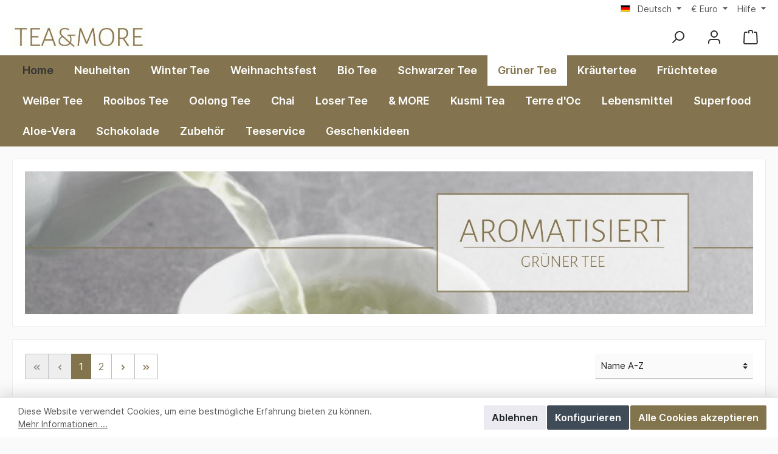

--- FILE ---
content_type: text/html; charset=UTF-8
request_url: https://www.teaandmore-online.com/gruener-tee/aromatisiert.html
body_size: 48309
content:

<!DOCTYPE html>

<html lang="de-DE"
      itemscope="itemscope"
      itemtype="https://schema.org/WebPage">

                            
    <head>
        		                                <meta charset="utf-8">
            
            <script>
            let gtmIsTrackingProductClicks = Boolean(), gtmContainerId = 'GTM-WDH2S55', hasSWConsentSupport = Boolean(Number(1));
            window.wbmScriptIsSet = false;
        </script>
        <script type="text/javascript">
            window.dataLayer = window.dataLayer || [];
            window.dataLayer.push({"ecommerce":{"currencyCode":"EUR","impressions":[]},"google_tag_params":{"ecomm_prodid":[],"ecomm_category":"","ecomm_pagetype":"category"}});

                    </script>                <!-- WbmTagManagerEcomm Head Snippet Start -->
        <script id="wbmTagManger" type="text/javascript">
            function getCookie(name) {
                var cookieMatch = document.cookie.match(name + '=(.*?)(;|$)');
                return cookieMatch && decodeURI(cookieMatch[1]);
            }

            var gtmCookieSet = getCookie('wbm-tagmanager-enabled');
            
            var googleTag = function(w,d,s,l,i){w[l]=w[l]||[];w[l].push({'gtm.start':new Date().getTime(),event:'gtm.js'});var f=d.getElementsByTagName(s)[0],j=d.createElement(s),dl=l!='dataLayer'?'&l='+l:'';j.async=true;j.src='https://www.googletagmanager.com/gtm.js?id='+i+dl+'';f.parentNode.insertBefore(j,f);};
            

            if (hasSWConsentSupport && gtmCookieSet === null) {
                window.wbmGoogleTagmanagerId = gtmContainerId;
                window.wbmScriptIsSet = false;
                window.googleTag = googleTag;
            } else {
                window.wbmScriptIsSet = true;
                googleTag(window, document, 'script', 'dataLayer', gtmContainerId);
                googleTag = null;
            }
        </script><!-- WbmTagManagerEcomm Head Snippet End -->    
                            <meta name="viewport"
                      content="width=device-width, initial-scale=1, shrink-to-fit=no">
            
                            <meta name="author"
                      content=""/>
                <meta name="robots"
                      content="index,follow"/>
                <meta name="revisit-after"
                      content="15 days"/>
                <meta name="keywords"
                      content=""/>
                <meta name="description"
                      content="Aromatisierter grüner Tee bei Tea and More - Entdecken Sie jetzt die besonderen Geschmackserlebnisse in bester Qualität online bei uns im Shop"/>
            
                            <meta property="og:url"
                      content="https://www.teaandmore-online.com/gruener-tee/aromatisiert.html"/>
                <meta property="og:type"
                      content="website"/>
                <meta property="og:site_name"
                      content="Tea and More"/>
                <meta property="og:title"
                      content="Aromatisierter Grüner Tee jetzt online entdecken"/>
                <meta property="og:description"
                      content="Aromatisierter grüner Tee bei Tea and More - Entdecken Sie jetzt die besonderen Geschmackserlebnisse in bester Qualität online bei uns im Shop"/>
                <meta property="og:image"
                      content="https://www.teaandmore-online.com/media/b1/75/70/1611241140/SchriftzugLogo.jpg"/>

                <meta name="twitter:card"
                      content="summary"/>
                <meta name="twitter:site"
                      content="Tea and More"/>
                <meta name="twitter:title"
                      content="Aromatisierter Grüner Tee jetzt online entdecken"/>
                <meta name="twitter:description"
                      content="Aromatisierter grüner Tee bei Tea and More - Entdecken Sie jetzt die besonderen Geschmackserlebnisse in bester Qualität online bei uns im Shop"/>
                <meta name="twitter:image"
                      content="https://www.teaandmore-online.com/media/b1/75/70/1611241140/SchriftzugLogo.jpg"/>
            
                            <meta itemprop="copyrightHolder"
                      content="Tea and More"/>
                <meta itemprop="copyrightYear"
                      content=""/>
                <meta itemprop="isFamilyFriendly"
                      content="true"/>
                <meta itemprop="image"
                      content="https://www.teaandmore-online.com/media/b1/75/70/1611241140/SchriftzugLogo.jpg"/>
            
                                                <link rel="alternate" hreflang="fr-FR" href="https://www.teaandmore-online.com/fr/The-vert/aromatise/" />
                                    <link rel="alternate" hreflang="x-default" href="https://www.teaandmore-online.com/gruener-tee/aromatisiert.html" />
                                    <link rel="alternate" hreflang="de-DE" href="https://www.teaandmore-online.com/gruener-tee/aromatisiert.html" />
                                    <link rel="alternate" hreflang="nl-NL" href="https://www.teaandmore-online.com/nl/Groene-thee/Gearomatiseerd/" />
                                    <link rel="alternate" hreflang="es-ES" href="https://www.teaandmore-online.com/es/Te-verde/AROMATIZADO/" />
                                    <link rel="alternate" hreflang="it-IT" href="https://www.teaandmore-online.com/it/Te-verde/AROMATIZZATO/" />
                                    <link rel="alternate" hreflang="en-GB" href="https://www.teaandmore-online.com/en/GREEN/Flavoured/" />
                                    

		




    
        
                    <link rel="shortcut icon"
                  href="https://www.teaandmore-online.com/media/aa/f7/8b/1611241814/Favicon.jpg">
        
                                <link rel="apple-touch-icon"
                  sizes="180x180"
                  href="https://www.teaandmore-online.com/media/aa/f7/8b/1611241814/Favicon.jpg">
                    
                            
                                    <link rel="canonical" href="https://www.teaandmore-online.com/gruener-tee/aromatisiert.html" />
                    
                    <title itemprop="name">Aromatisierter Grüner Tee jetzt online entdecken</title>
        
        		                                                                <link rel="stylesheet"
                      href="https://www.teaandmore-online.com/theme/111fc726ffcf377450ad4540c798a076/css/all.css?17616889321192553">
                                    

		





        
                <!-- Theme styles -->
    <style></style>
    
        
    
        
                        <script>
        window.features = {"V6_5_0_0":false,"v6.5.0.0":false,"PERFORMANCE_TWEAKS":false,"performance.tweaks":false,"FEATURE_NEXT_1797":false,"feature.next.1797":false,"FEATURE_NEXT_16710":false,"feature.next.16710":false,"FEATURE_NEXT_13810":false,"feature.next.13810":false,"FEATURE_NEXT_13250":false,"feature.next.13250":false,"FEATURE_NEXT_17276":false,"feature.next.17276":false,"FEATURE_NEXT_16151":false,"feature.next.16151":false,"FEATURE_NEXT_16155":false,"feature.next.16155":false,"FEATURE_NEXT_19501":false,"feature.next.19501":false,"FEATURE_NEXT_15053":false,"feature.next.15053":false,"FEATURE_NEXT_18215":false,"feature.next.18215":false,"FEATURE_NEXT_15815":false,"feature.next.15815":false,"FEATURE_NEXT_14699":false,"feature.next.14699":false,"FEATURE_NEXT_15707":false,"feature.next.15707":false,"FEATURE_NEXT_14360":false,"feature.next.14360":false,"FEATURE_NEXT_15172":false,"feature.next.15172":false,"FEATURE_NEXT_14001":false,"feature.next.14001":false,"FEATURE_NEXT_7739":false,"feature.next.7739":false,"FEATURE_NEXT_16200":false,"feature.next.16200":false,"FEATURE_NEXT_13410":false,"feature.next.13410":false,"FEATURE_NEXT_15917":false,"feature.next.15917":false,"FEATURE_NEXT_15957":false,"feature.next.15957":false,"FEATURE_NEXT_13601":false,"feature.next.13601":false,"FEATURE_NEXT_16992":false,"feature.next.16992":false,"FEATURE_NEXT_7530":false,"feature.next.7530":false,"FEATURE_NEXT_16824":false,"feature.next.16824":false,"FEATURE_NEXT_16271":false,"feature.next.16271":false,"FEATURE_NEXT_15381":false,"feature.next.15381":false,"FEATURE_NEXT_17275":false,"feature.next.17275":false,"FEATURE_NEXT_17016":false,"feature.next.17016":false,"FEATURE_NEXT_16236":false,"feature.next.16236":false,"FEATURE_NEXT_16640":false,"feature.next.16640":false,"FEATURE_NEXT_17858":false,"feature.next.17858":false,"FEATURE_NEXT_6758":false,"feature.next.6758":false,"FEATURE_NEXT_19048":false,"feature.next.19048":false,"FEATURE_NEXT_19822":false,"feature.next.19822":false,"FEATURE_NEXT_18129":false,"feature.next.18129":false,"FEATURE_NEXT_19163":false,"feature.next.19163":false,"FEATURE_NEXT_18187":false,"feature.next.18187":false,"FEATURE_NEXT_17978":false,"feature.next.17978":false,"FEATURE_NEXT_11634":false,"feature.next.11634":false,"FEATURE_NEXT_21547":false,"feature.next.21547":false,"FEATURE_NEXT_22900":false,"feature.next.22900":false};
    </script>
        
                                                        
            <script>
                                    window.gtagActive = true;
                    window.gtagURL = 'https://www.googletagmanager.com/gtag/js?id=G-04F1KHYJQ3'
                    window.controllerName = 'navigation';
                    window.actionName = 'index';
                    window.trackOrders = '1';
                    window.gtagTrackingId = 'G-04F1KHYJQ3';
                    window.dataLayer = window.dataLayer || [];
                    window.gtagConfig = {
                        'anonymize_ip': '1',
                        'cookie_domain': 'none',
                        'cookie_prefix': '_swag_ga',
                    };

                    function gtag() { dataLayer.push(arguments); }
                            </script>

                                        <script id="sw-google-tag-manager-init" type="javascript/blocked">
                                            window.gtagCallback = function gtagCallbackFunction() {}
                                    </script>
                                

    
                            
            
                
                                    <script>
                    window.useDefaultCookieConsent = true;
                </script>
                    
            </head>

    <body class="is-ctl-navigation is-act-index themeware twt-modern twt-header-type-1 twt-full-width-boxed twt-is-cms-product-list">

    	
    
						                                <noscript>
                <iframe src="https://www.googletagmanager.com/ns.html?id=GTM-WDH2S55"
                        height="0" width="0" style="display:none;visibility:hidden"></iframe>
            </noscript>
                            <noscript class="noscript-main">
                
    <div role="alert"
         class="alert alert-info alert-has-icon">
                                                            
        
        
        
                                    
        <span class="icon icon-info">
                        <svg xmlns="http://www.w3.org/2000/svg" xmlns:xlink="http://www.w3.org/1999/xlink" width="24" height="24" viewBox="0 0 24 24"><defs><path d="M12 7c.5523 0 1 .4477 1 1s-.4477 1-1 1-1-.4477-1-1 .4477-1 1-1zm1 9c0 .5523-.4477 1-1 1s-1-.4477-1-1v-5c0-.5523.4477-1 1-1s1 .4477 1 1v5zm11-4c0 6.6274-5.3726 12-12 12S0 18.6274 0 12 5.3726 0 12 0s12 5.3726 12 12zM12 2C6.4772 2 2 6.4772 2 12s4.4772 10 10 10 10-4.4772 10-10S17.5228 2 12 2z" id="icons-default-info" /></defs><use xlink:href="#icons-default-info" fill="#758CA3" fill-rule="evenodd" /></svg>
        </span>
                                        
                    <div class="alert-content-container">
                                                    
                                    <div class="alert-content">
                                                    Um unseren Shop in vollem Umfang nutzen zu können, empfehlen wir Ihnen Javascript in Ihrem Browser zu aktivieren.
                                            </div>
                
                                                                </div>
            </div>
            </noscript>
        

        		
		
		            <header class="header-main">
                                    <div class="container">
                            	
				        					    <div class="top-bar d-none d-lg-block">
        <nav class="top-bar-nav">
            						                                
            <div class="top-bar-nav-item top-bar-language">
                            <form method="post"
                      action="/checkout/language"
                      class="language-form"
                      data-form-auto-submit="true">

                                                                <input type="hidden" name="_csrf_token" value="3c7220b7ba.qSsKSrVIKC25rBsP_c0iJy3zMNv8zO8kKs4814kiu0k.4G5SetQtcm7cxHc3z5QVaRW9Qo2yiqV0QqkEvfNAjHuRdDMLzX59XIDYbA">
                    
                                                                                                                    
                        <div class="languages-menu dropdown">
                            <button class="btn dropdown-toggle top-bar-nav-btn"
                                    type="button"
                                    id="languagesDropdown-top-bar"
                                    data-toggle="dropdown"
                                    aria-haspopup="true"
                                    aria-expanded="false">
                                <div class="top-bar-list-icon language-flag country-de language-de"></div>
                                <span class="top-bar-nav-text">Deutsch</span>
                            </button>
                                
                                                <div class="top-bar-list dropdown-menu dropdown-menu-right"
                                    aria-labelledby="languagesDropdown-top-bar">
                                                                            <div class="top-bar-list-item dropdown-item item-checked"
                                             title="">

                                                                                                                    
                        <label class="top-bar-list-label"
                               for="top-bar-2fbb5fe2e29a4d70aa5854ce7ce3e20b">
                            <input id="top-bar-2fbb5fe2e29a4d70aa5854ce7ce3e20b"
                                   class="top-bar-list-radio"
                                   value="2fbb5fe2e29a4d70aa5854ce7ce3e20b"
                                   name="languageId"
                                   type="radio"
                                     checked>
                            <div class="top-bar-list-icon language-flag country-de language-de"></div>
                            Deutsch
                        </label>
                                                            </div>
                                                                            <div class="top-bar-list-item dropdown-item"
                                             title="">

                                                                                                                    
                        <label class="top-bar-list-label"
                               for="top-bar-f6a90378770d4722a30d8820c38f1220">
                            <input id="top-bar-f6a90378770d4722a30d8820c38f1220"
                                   class="top-bar-list-radio"
                                   value="f6a90378770d4722a30d8820c38f1220"
                                   name="languageId"
                                   type="radio"
                                    >
                            <div class="top-bar-list-icon language-flag country-en language-gb"></div>
                            English
                        </label>
                                                            </div>
                                                                            <div class="top-bar-list-item dropdown-item"
                                             title="">

                                                                                                                    
                        <label class="top-bar-list-label"
                               for="top-bar-f12d939e41264a959b3d28faf3f24f5a">
                            <input id="top-bar-f12d939e41264a959b3d28faf3f24f5a"
                                   class="top-bar-list-radio"
                                   value="f12d939e41264a959b3d28faf3f24f5a"
                                   name="languageId"
                                   type="radio"
                                    >
                            <div class="top-bar-list-icon language-flag country-es language-es"></div>
                            Español
                        </label>
                                                            </div>
                                                                            <div class="top-bar-list-item dropdown-item"
                                             title="">

                                                                                                                    
                        <label class="top-bar-list-label"
                               for="top-bar-2ab557921d7d4435a9def2b55068b738">
                            <input id="top-bar-2ab557921d7d4435a9def2b55068b738"
                                   class="top-bar-list-radio"
                                   value="2ab557921d7d4435a9def2b55068b738"
                                   name="languageId"
                                   type="radio"
                                    >
                            <div class="top-bar-list-icon language-flag country-fr language-fr"></div>
                            Français
                        </label>
                                                            </div>
                                                                            <div class="top-bar-list-item dropdown-item"
                                             title="">

                                                                                                                    
                        <label class="top-bar-list-label"
                               for="top-bar-f341e64a4df347eda7f39e8ca5b088de">
                            <input id="top-bar-f341e64a4df347eda7f39e8ca5b088de"
                                   class="top-bar-list-radio"
                                   value="f341e64a4df347eda7f39e8ca5b088de"
                                   name="languageId"
                                   type="radio"
                                    >
                            <div class="top-bar-list-icon language-flag country-it language-it"></div>
                            Italiano
                        </label>
                                                            </div>
                                                                            <div class="top-bar-list-item dropdown-item"
                                             title="">

                                                                                                                    
                        <label class="top-bar-list-label"
                               for="top-bar-42efdd79462c4d02a7bbb77ecf7aad38">
                            <input id="top-bar-42efdd79462c4d02a7bbb77ecf7aad38"
                                   class="top-bar-list-radio"
                                   value="42efdd79462c4d02a7bbb77ecf7aad38"
                                   name="languageId"
                                   type="radio"
                                    >
                            <div class="top-bar-list-icon language-flag country-nl language-nl"></div>
                            Nederlands
                        </label>
                                                            </div>
                                                                    </div>
                            
                            </div>

                        <input name="redirectTo" type="hidden" value="frontend.navigation.page"/>

                                                    <input name="redirectParameters[navigationId]" type="hidden" value="5b49c95b24464c40ad42087b38ae24c8">
                                                            </form>
                    </div>
                

	
            						                                
            <div class="top-bar-nav-item top-bar-currency">
                            <form method="post"
                      action="/checkout/configure"
                      class="currency-form"
                      data-form-auto-submit="true">

                                                                <input type="hidden" name="_csrf_token" value="a.YGcR4eZx8qhmaYUIiS1ijrgWdQPOkyttPwyHvSL_2ZI.FzJUi5wJx_pLLPBD2x0D2udeMmG62ngIEiHA3xGrvqoRDyCJtCeY7iUxvQ">
                    
                                            <div class="currencies-menu dropdown">
                                                            <button class="btn dropdown-toggle top-bar-nav-btn"
                                        type="button"
                                        id="currenciesDropdown-top-bar"
                                        data-toggle="dropdown"
                                        aria-haspopup="true"
                                        aria-expanded="false">
                                                                            €
                                        <span class="top-bar-nav-text">Euro</span>
                                                                    </button>
                            
                                
                                                <div class="top-bar-list dropdown-menu dropdown-menu-right"
                                    aria-labelledby="currenciesDropdown-top-bar">
                                                                                                <div class="top-bar-list-item dropdown-item"
                         title="CHF">
                                                    <label class="top-bar-list-label"
                                   for="top-bar-39997d0c7bb84825b94fd574c6f341b4">
                                                                    <input class="top-bar-list-radio"
                                           id="top-bar-39997d0c7bb84825b94fd574c6f341b4"
                                           value="39997d0c7bb84825b94fd574c6f341b4"
                                           name="currencyId"
                                           type="radio"
                                            >
                                    CHF CHF
                                                            </label>
                                            </div>
                                                                                                                <div class="top-bar-list-item dropdown-item item-checked"
                         title="EUR">
                                                    <label class="top-bar-list-label"
                                   for="top-bar-b7d2554b0ce847cd82f3ac9bd1c0dfca">
                                                                    <input class="top-bar-list-radio"
                                           id="top-bar-b7d2554b0ce847cd82f3ac9bd1c0dfca"
                                           value="b7d2554b0ce847cd82f3ac9bd1c0dfca"
                                           name="currencyId"
                                           type="radio"
                                             checked>
                                    € EUR
                                                            </label>
                                            </div>
                                                                                                                <div class="top-bar-list-item dropdown-item"
                         title="GBP">
                                                    <label class="top-bar-list-label"
                                   for="top-bar-bfcbdcd158a34b6fa57c72cbf618cbe7">
                                                                    <input class="top-bar-list-radio"
                                           id="top-bar-bfcbdcd158a34b6fa57c72cbf618cbe7"
                                           value="bfcbdcd158a34b6fa57c72cbf618cbe7"
                                           name="currencyId"
                                           type="radio"
                                            >
                                    £ GBP
                                                            </label>
                                            </div>
                                                                                    </div>
                            
    
                                                            <input name="redirectTo"
                                       type="hidden"
                                       value="frontend.navigation.page"/>

                                                                    <input name="redirectParameters[navigationId]"
                                           type="hidden"
                                           value="5b49c95b24464c40ad42087b38ae24c8">
                                                                                    </div>
                                    </form>
                    </div>
                

	
                        					
                
            <div class="top-bar-nav-item top-bar-menu">
                <div class="service-menu dropdown">
        <button class="btn dropdown-toggle top-bar-nav-btn"
                type="button"
                id="serviceMenuDropdown-top-bar"
                data-toggle="dropdown"
                aria-haspopup="true"
                aria-expanded="false">
                                            
        
        
        
                                    
        <span class="icon icon-help">
                        <svg xmlns="http://www.w3.org/2000/svg" xmlns:xlink="http://www.w3.org/1999/xlink" width="24" height="24" viewBox="0 0 24 24"><defs><path d="M24 12c0 6.6274-5.3726 12-12 12S0 18.6274 0 12 5.3726 0 12 0s12 5.3726 12 12zM12 2C6.4772 2 2 6.4772 2 12s4.4772 10 10 10 10-4.4772 10-10S17.5228 2 12 2zm0 13c.5523 0 1 .4477 1 1s-.4477 1-1 1-1-.4477-1-1 .4477-1 1-1zm-1-5c0 .5523-.4477 1-1 1s-1-.4477-1-1c0-1.8856 1.1144-3 3-3s3 1.1144 3 3c0 1.1817-.434 1.7713-1.3587 2.3496l-.1078.0674c-.4464.2817-.5335.4154-.5335 1.083 0 .5523-.4477 1-1 1s-1-.4477-1-1c0-1.4161.4788-2.1515 1.4665-2.7745l.1142-.0716C12.9784 10.4052 13 10.376 13 10c0-.781-.219-1-1-1s-1 .219-1 1z" id="icons-default-help" /></defs><use xlink:href="#icons-default-help" fill="#758CA3" fill-rule="evenodd" /></svg>
        </span>
                            <span class="top-bar-nav-text">Hilfe</span>
        </button>

                    
                                                        <div class="dropdown-menu dropdown-menu-right"
                             aria-labelledby="serviceMenuDropdown-top-bar">
                            
                                                                
                                <a class="top-bar-list-item dropdown-item"
                                   href="https://www.teaandmore-online.com/Shopservice/Newsletter/"
                                                                      title="Newsletter">Newsletter</a>
                            
                                                                
                                <a class="top-bar-list-item dropdown-item"
                                   href="https://www.teaandmore-online.com/Shopservice/Kontakt/"
                                                                      title="Kontakt">Kontakt</a>
                            
                                                                
                                <a class="top-bar-list-item dropdown-item"
                                   href="https://www.teaandmore-online.com/Shopservice/Versand-und-Zahlungsbedingungen/"
                                                                      title="Versand und Zahlungsbedingungen">Versand und Zahlungsbedingungen</a>
                            
                                                                
                                <a class="top-bar-list-item dropdown-item"
                                   href="https://www.teaandmore-online.com/Shopservice/Store-Finder-Filialfinder/"
                                                                      title="Store Finder / Filialfinder">Store Finder / Filialfinder</a>
                                                    </div>
                    
                        </div>
        </div>
    
				
	        </nav>
    </div>


	    
	
    	
				        <div class="row align-items-center header-row">
                            <div class="col-12 col-lg-auto header-logo-col">
                        <div class="header-logo-main">
                    <a class="header-logo-main-link"
               href="/"
               title="Zur Startseite wechseln">
                				                    <picture class="header-logo-picture">
                                                                                
                                                                            
                                                                                    <img src="https://www.teaandmore-online.com/media/b1/75/70/1611241140/SchriftzugLogo.jpg"
                                     alt="Zur Startseite wechseln"
                                     class="img-fluid header-logo-main-img"/>
                                                                        </picture>
                
	
					
		            </a>
            </div>
                </div>
            
            				
                            <div class="col-12 order-1 col-sm-auto order-sm-2 header-actions-col">
                    <div class="row no-gutters">
                        
		
	
							
				
																										
			
			<div class="d-block d-lg-none col">
		<div class="menu-button">

							<button class="btn nav-main-toggle-btn header-actions-btn"
						type="button"
						title="Navigation"
						data-offcanvas-menu="true"
						aria-label="Menü">

																								    
        
        
        
                                    
        <span class="icon icon-stack">
                        <svg xmlns="http://www.w3.org/2000/svg" xmlns:xlink="http://www.w3.org/1999/xlink" width="24" height="24" viewBox="0 0 24 24"><defs><path d="M3 13c-.5523 0-1-.4477-1-1s.4477-1 1-1h18c.5523 0 1 .4477 1 1s-.4477 1-1 1H3zm0-7c-.5523 0-1-.4477-1-1s.4477-1 1-1h18c.5523 0 1 .4477 1 1s-.4477 1-1 1H3zm0 14c-.5523 0-1-.4477-1-1s.4477-1 1-1h18c.5523 0 1 .4477 1 1s-.4477 1-1 1H3z" id="icons-default-stack" /></defs><use xlink:href="#icons-default-stack" fill="#758CA3" fill-rule="evenodd" /></svg>
        </span>
    											
										<span class="header-nav-main-toggle-label">
						Navigation
					</span>
				</button>
			
		</div>
	</div>

                        		
		
		
		
	<div class="col-auto twt-search-col">
		  <div class="search-toggle">
				<button class="btn header-actions-btn search-toggle-btn js-search-toggle-btn collapsed"
						  type="button"
						  data-toggle="collapse"
						  data-target="#searchCollapse"
						  aria-expanded="false"
						  aria-controls="searchCollapse"
						  aria-label="Suchen">

										<span class="header-search-toggle-icon">
													    
        
        
        
                                    
        <span class="icon icon-search">
                        <svg xmlns="http://www.w3.org/2000/svg" xmlns:xlink="http://www.w3.org/1999/xlink" width="24" height="24" viewBox="0 0 24 24"><defs><path d="M10.0944 16.3199 4.707 21.707c-.3905.3905-1.0237.3905-1.4142 0-.3905-.3905-.3905-1.0237 0-1.4142L8.68 14.9056C7.6271 13.551 7 11.8487 7 10c0-4.4183 3.5817-8 8-8s8 3.5817 8 8-3.5817 8-8 8c-1.8487 0-3.551-.627-4.9056-1.6801zM15 16c3.3137 0 6-2.6863 6-6s-2.6863-6-6-6-6 2.6863-6 6 2.6863 6 6 6z" id="icons-default-search" /></defs><use xlink:href="#icons-default-search" fill="#758CA3" fill-rule="evenodd" /></svg>
        </span>
    						
													    
        
        
        
                                    
        <span class="icon icon-x">
                        <svg xmlns="http://www.w3.org/2000/svg" xmlns:xlink="http://www.w3.org/1999/xlink" width="24" height="24" viewBox="0 0 24 24"><defs><path d="m10.5858 12-7.293-7.2929c-.3904-.3905-.3904-1.0237 0-1.4142.3906-.3905 1.0238-.3905 1.4143 0L12 10.5858l7.2929-7.293c.3905-.3904 1.0237-.3904 1.4142 0 .3905.3906.3905 1.0238 0 1.4143L13.4142 12l7.293 7.2929c.3904.3905.3904 1.0237 0 1.4142-.3906.3905-1.0238.3905-1.4143 0L12 13.4142l-7.2929 7.293c-.3905.3904-1.0237.3904-1.4142 0-.3905-.3906-.3905-1.0238 0-1.4143L10.5858 12z" id="icons-default-x" /></defs><use xlink:href="#icons-default-x" fill="#758CA3" fill-rule="evenodd" /></svg>
        </span>
    											</span>

										<span class="header-search-toggle-name">
						Suche
					</span>
				</button>
		  </div>
	 </div>

                        
                        	
				                            <div class="col-auto">
                                <div class="account-menu">
                                        <div class="dropdown">
                    					<button class="btn account-menu-btn header-actions-btn" title="Mein Konto"
				type="button"
				id="accountWidget"
				data-offcanvas-account-menu="true"
				data-toggle="dropdown"
				aria-haspopup="true"
				aria-expanded="false"
				aria-label="Mein Konto"
				title="Mein Konto">
						<span class="header-account-icon">
									    
        
        
        
                                    
        <span class="icon icon-avatar">
                        <svg xmlns="http://www.w3.org/2000/svg" xmlns:xlink="http://www.w3.org/1999/xlink" width="24" height="24" viewBox="0 0 24 24"><defs><path d="M12 3C9.7909 3 8 4.7909 8 7c0 2.2091 1.7909 4 4 4 2.2091 0 4-1.7909 4-4 0-2.2091-1.7909-4-4-4zm0-2c3.3137 0 6 2.6863 6 6s-2.6863 6-6 6-6-2.6863-6-6 2.6863-6 6-6zM4 22.099c0 .5523-.4477 1-1 1s-1-.4477-1-1V20c0-2.7614 2.2386-5 5-5h10.0007c2.7614 0 5 2.2386 5 5v2.099c0 .5523-.4477 1-1 1s-1-.4477-1-1V20c0-1.6569-1.3431-3-3-3H7c-1.6569 0-3 1.3431-3 3v2.099z" id="icons-default-avatar" /></defs><use xlink:href="#icons-default-avatar" fill="#758CA3" fill-rule="evenodd" /></svg>
        </span>
    							</span>

						<span class="header-account-name">
				Mein Konto
			</span>

								</button>
	
    
                    <div class="dropdown-menu dropdown-menu-right account-menu-dropdown js-account-menu-dropdown"
                 aria-labelledby="accountWidget">
                

        
                                                        <button class="btn btn-light offcanvas-close js-offcanvas-close btn-block sticky-top">
                                                        
        
        
        
                                    
        <span class="icon icon-x icon-sm">
                        <svg xmlns="http://www.w3.org/2000/svg" xmlns:xlink="http://www.w3.org/1999/xlink" width="24" height="24" viewBox="0 0 24 24"><defs><path d="m10.5858 12-7.293-7.2929c-.3904-.3905-.3904-1.0237 0-1.4142.3906-.3905 1.0238-.3905 1.4143 0L12 10.5858l7.2929-7.293c.3905-.3904 1.0237-.3904 1.4142 0 .3905.3906.3905 1.0238 0 1.4143L13.4142 12l7.293 7.2929c.3904.3905.3904 1.0237 0 1.4142-.3906.3905-1.0238.3905-1.4143 0L12 13.4142l-7.2929 7.293c-.3905.3904-1.0237.3904-1.4142 0-.3905-.3906-.3905-1.0238 0-1.4143L10.5858 12z" id="icons-default-x" /></defs><use xlink:href="#icons-default-x" fill="#758CA3" fill-rule="evenodd" /></svg>
        </span>
                            
                                                    Menü schließen
                                            </button>
                
    
                    <div class="offcanvas-content-container">
                <div class="account-menu">
                                    <div class="dropdown-header account-menu-header">
                    Mein Konto
                </div>
                    
                                    <div class="account-menu-login">
                    <a href="/account/login"
                       title="Anmelden"
                       class="btn btn-primary account-menu-login-button">
                        Anmelden
                    </a>

                    <div class="account-menu-register">
                        oder <a href="/account/login"
                                                            title="Registrieren">Registrieren</a>
                    </div>
                </div>
                    
                    <div class="account-menu-links">
                    <div class="header-account-menu">
        <div class="card account-menu-inner">
                
                                                <div class="list-group list-group-flush account-aside-list-group">
                                                                                    <a href="/account"
                                   title="Übersicht"
                                   class="list-group-item list-group-item-action account-aside-item">
                                    Übersicht
                                </a>
                            
                                                            <a href="/account/profile"
                                   title="Persönliches Profil"
                                   class="list-group-item list-group-item-action account-aside-item">
                                    Persönliches Profil
                                </a>
                            
                                                            <a href="/account/address"
                                   title="Adressen"
                                   class="list-group-item list-group-item-action account-aside-item">
                                    Adressen
                                </a>
                            
                                                            <a href="/account/payment"
                                   title="Zahlungsarten"
                                   class="list-group-item list-group-item-action account-aside-item">
                                    Zahlungsarten
                                </a>
                            
                                                            <a href="/account/order"
                                   title="Bestellungen"
                                   class="list-group-item list-group-item-action account-aside-item">
                                    Bestellungen
                                </a>
                                                                        </div>
                            
                                                </div>
    </div>
            </div>
            </div>
        </div>
                </div>
            </div>
                                </div>
                            </div>
                        
	
                        	
				                            <div class="col-auto">
                                <div class="header-cart"
                                     data-offcanvas-cart="true">
                                    <a class="btn header-cart-btn header-actions-btn"
                                       href="/checkout/cart"
                                       data-cart-widget="true"
                                       title="Warenkorb"
                                       aria-label="Warenkorb">
                                        					<span class="header-cart-icon">
							    
        
        
        
                                    
        <span class="icon icon-bag">
                        <svg xmlns="http://www.w3.org/2000/svg" xmlns:xlink="http://www.w3.org/1999/xlink" width="24" height="24" viewBox="0 0 24 24"><defs><path d="M5.892 3c.5523 0 1 .4477 1 1s-.4477 1-1 1H3.7895a1 1 0 0 0-.9986.9475l-.7895 15c-.029.5515.3946 1.0221.9987 1.0525h17.8102c.5523 0 1-.4477.9986-1.0525l-.7895-15A1 1 0 0 0 20.0208 5H17.892c-.5523 0-1-.4477-1-1s.4477-1 1-1h2.1288c1.5956 0 2.912 1.249 2.9959 2.8423l.7894 15c.0035.0788.0035.0788.0042.1577 0 1.6569-1.3432 3-3 3H3c-.079-.0007-.079-.0007-.1577-.0041-1.6546-.0871-2.9253-1.499-2.8382-3.1536l.7895-15C.8775 4.249 2.1939 3 3.7895 3H5.892zm4 2c0 .5523-.4477 1-1 1s-1-.4477-1-1V3c0-1.6569 1.3432-3 3-3h2c1.6569 0 3 1.3431 3 3v2c0 .5523-.4477 1-1 1s-1-.4477-1-1V3c0-.5523-.4477-1-1-1h-2c-.5523 0-1 .4477-1 1v2z" id="icons-default-bag" /></defs><use xlink:href="#icons-default-bag" fill="#758CA3" fill-rule="evenodd" /></svg>
        </span>
    					</span>

				<span class="header-cart-name">
			Warenkorb
		</span>

				<span class="header-cart-total">
			0,00 €*
		</span>
	                                    </a>
                                </div>
                            </div>
                        
	                    </div>
                </div>
                    </div>
    
	                    </div>
                            </header>
        

		
        
		
										<div class="nav-main">
									<div class="container">

																											<div id="sticky-logo" class="d-none">
									<a class="sticky-logo-main-link" href="/" title="Zur Startseite wechseln">
										<picture>

																																		<img src="https://www.teaandmore-online.com/media/b1/75/70/1611241140/SchriftzugLogo.jpg" alt="Zur Startseite wechseln" />
											
																																													
										</picture>
									</a>
								</div>
													
												
																			<span id="js-sticky-cart-position" class="d-none"></span>
						
																	</div>

										                    		
				
    <div class="main-navigation"
         id="mainNavigation"
         data-flyout-menu="true">
                    <div class="container">
                                    <nav class="nav main-navigation-menu"
                        itemscope="itemscope"
                        itemtype="http://schema.org/SiteNavigationElement">
                        
                        									 <a class="nav-link main-navigation-link home-link"
				href="/" aria-label="Home" 
				itemprop="url"
				title="Home">
														<div class="main-navigation-link-text">
						<span itemprop="name">Home</span>
					</div>
							</a>
			
                                                    
                                                                                            
                                                                
                                						<a class="nav-link main-navigation-link"
			   href="https://www.teaandmore-online.com/Neuheiten/"
			   itemprop="url"
			   								   title="Neuheiten">
				<div class="main-navigation-link-text">
					<span itemprop="name">Neuheiten</span>

														</div>
			</a>
			                                                                                            
                                                                
                                						<a class="nav-link main-navigation-link"
			   href="https://www.teaandmore-online.com/Winter-Tee/"
			   itemprop="url"
			   								   title="Winter Tee">
				<div class="main-navigation-link-text">
					<span itemprop="name">Winter Tee</span>

														</div>
			</a>
			                                                                                            
                                                                
                                						<a class="nav-link main-navigation-link"
			   href="https://www.teaandmore-online.com/Weihnachtsfest/"
			   itemprop="url"
			   								   title="Weihnachtsfest ">
				<div class="main-navigation-link-text">
					<span itemprop="name">Weihnachtsfest </span>

														</div>
			</a>
			                                                                                            
                                                                
                                						<a class="nav-link main-navigation-link"
			   href="https://www.teaandmore-online.com/bio-tee.html"
			   itemprop="url"
			   data-flyout-menu-trigger="c3a848b0963c4352bcfc54396aad745b"								   title="Bio Tee">
				<div class="main-navigation-link-text">
					<span itemprop="name">Bio Tee</span>

														</div>
			</a>
			                                                                                            
                                                                
                                						<a class="nav-link main-navigation-link"
			   href="https://www.teaandmore-online.com/schwarzer-tee.html"
			   itemprop="url"
			   data-flyout-menu-trigger="73168f68afba4db5b2be50a630819180"								   title="Schwarzer Tee">
				<div class="main-navigation-link-text">
					<span itemprop="name">Schwarzer Tee</span>

														</div>
			</a>
			                                                                                            
                                                                
                                						<a class="nav-link main-navigation-link active"
			   href="https://www.teaandmore-online.com/gruener-tee.html"
			   itemprop="url"
			   data-flyout-menu-trigger="b4d47caff5eb4a558c38847723170da2"								   title="Grüner Tee">
				<div class="main-navigation-link-text">
					<span itemprop="name">Grüner Tee</span>

														</div>
			</a>
			                                                                                            
                                                                
                                						<a class="nav-link main-navigation-link"
			   href="https://www.teaandmore-online.com/kraeuter-tee.html"
			   itemprop="url"
			   data-flyout-menu-trigger="a6f4e4c28f3c4536b0ad934036940954"								   title="Kräutertee">
				<div class="main-navigation-link-text">
					<span itemprop="name">Kräutertee</span>

														</div>
			</a>
			                                                                                            
                                                                
                                						<a class="nav-link main-navigation-link"
			   href="https://www.teaandmore-online.com/fruechtetee.html"
			   itemprop="url"
			   data-flyout-menu-trigger="d1b77125d9a84049bb0244e0f28b45f7"								   title="Früchtetee">
				<div class="main-navigation-link-text">
					<span itemprop="name">Früchtetee</span>

														</div>
			</a>
			                                                                                            
                                                                
                                						<a class="nav-link main-navigation-link"
			   href="https://www.teaandmore-online.com/weisser-tee.html"
			   itemprop="url"
			   								   title="Weißer Tee">
				<div class="main-navigation-link-text">
					<span itemprop="name">Weißer Tee</span>

														</div>
			</a>
			                                                                                            
                                                                
                                						<a class="nav-link main-navigation-link"
			   href="https://www.teaandmore-online.com/rooibos-tee.html"
			   itemprop="url"
			   								   title="Rooibos Tee">
				<div class="main-navigation-link-text">
					<span itemprop="name">Rooibos Tee</span>

														</div>
			</a>
			                                                                                            
                                                                
                                						<a class="nav-link main-navigation-link"
			   href="https://www.teaandmore-online.com/oolong-tee.html"
			   itemprop="url"
			   								   title="Oolong Tee">
				<div class="main-navigation-link-text">
					<span itemprop="name">Oolong Tee</span>

														</div>
			</a>
			                                                                                            
                                                                
                                						<a class="nav-link main-navigation-link"
			   href="https://www.teaandmore-online.com/chai-tee.html"
			   itemprop="url"
			   								   title="Chai">
				<div class="main-navigation-link-text">
					<span itemprop="name">Chai</span>

														</div>
			</a>
			                                                                                            
                                                                
                                						<a class="nav-link main-navigation-link"
			   href="https://www.teaandmore-online.com/Loser-Tee/"
			   itemprop="url"
			   								   title="Loser Tee">
				<div class="main-navigation-link-text">
					<span itemprop="name">Loser Tee</span>

														</div>
			</a>
			                                                                                            
                                                                
                                						<a class="nav-link main-navigation-link"
			   href="https://www.teaandmore-online.com/menue.html"
			   itemprop="url"
			   data-flyout-menu-trigger="860cb5fd8d3c4f319cc006d9caf9b3ca"								   title="&amp; MORE">
				<div class="main-navigation-link-text">
					<span itemprop="name">&amp; MORE</span>

														</div>
			</a>
			                                                                                            
                                                                
                                						<a class="nav-link main-navigation-link"
			   href="https://www.teaandmore-online.com/Kusmi-Tea/"
			   itemprop="url"
			   data-flyout-menu-trigger="5f27138648be40bb97c40c54b61e93c0"								   title="Kusmi Tea">
				<div class="main-navigation-link-text">
					<span itemprop="name">Kusmi Tea</span>

														</div>
			</a>
			                                                                                            
                                                                
                                						<a class="nav-link main-navigation-link"
			   href="https://www.teaandmore-online.com/Terre-d-Oc/"
			   itemprop="url"
			   data-flyout-menu-trigger="004c143b16a34215903c117c1976a704"								   title="Terre d&#039;Oc">
				<div class="main-navigation-link-text">
					<span itemprop="name">Terre d&#039;Oc</span>

														</div>
			</a>
			                                                                                            
                                                                
                                						<a class="nav-link main-navigation-link"
			   href="https://www.teaandmore-online.com/candy.html"
			   itemprop="url"
			   data-flyout-menu-trigger="60bb255db4f0466d8cdc0842fc7050f1"								   title="Lebensmittel">
				<div class="main-navigation-link-text">
					<span itemprop="name">Lebensmittel</span>

														</div>
			</a>
			                                                                                            
                                                                
                                						<a class="nav-link main-navigation-link"
			   href="https://www.teaandmore-online.com/superfood.html"
			   itemprop="url"
			   								   title="Superfood">
				<div class="main-navigation-link-text">
					<span itemprop="name">Superfood</span>

														</div>
			</a>
			                                                                                            
                                                                
                                						<a class="nav-link main-navigation-link"
			   href="https://www.teaandmore-online.com/Aloe-Vera/"
			   itemprop="url"
			   								   title="Aloe-Vera">
				<div class="main-navigation-link-text">
					<span itemprop="name">Aloe-Vera</span>

														</div>
			</a>
			                                                                                            
                                                                
                                						<a class="nav-link main-navigation-link"
			   href="https://www.teaandmore-online.com/Schokolade/"
			   itemprop="url"
			   								   title="Schokolade">
				<div class="main-navigation-link-text">
					<span itemprop="name">Schokolade</span>

														</div>
			</a>
			                                                                                            
                                                                
                                						<a class="nav-link main-navigation-link"
			   href="https://www.teaandmore-online.com/accessoires/filter-siebe.html"
			   itemprop="url"
			   								   title="Zubehör">
				<div class="main-navigation-link-text">
					<span itemprop="name">Zubehör</span>

														</div>
			</a>
			                                                                                            
                                                                
                                						<a class="nav-link main-navigation-link"
			   href="https://www.teaandmore-online.com/Teeservice/"
			   itemprop="url"
			   data-flyout-menu-trigger="a09feca75fb84236a19eb868bf779fa3"								   title="Teeservice">
				<div class="main-navigation-link-text">
					<span itemprop="name">Teeservice</span>

														</div>
			</a>
			                                                                                            
                                                                
                                						<a class="nav-link main-navigation-link"
			   href="https://www.teaandmore-online.com/accessoires/teezubereitung.html"
			   itemprop="url"
			   data-flyout-menu-trigger="dc94763fe8e144d6bcb1a583623bc243"								   title="Geschenkideen ">
				<div class="main-navigation-link-text">
					<span itemprop="name">Geschenkideen </span>

														</div>
			</a>
			                                                                        </nav>
                            </div>
        
                                                                                                                                                                                                                                                                                                                                                                                                                                                                                                                                                                                                                                                                                                                                                                                                                                                                                                                                                                                                                                                                                                                
                                                <div class="navigation-flyouts">
                                                                                                                                                                                                                                                                                                                                                    <div class="navigation-flyout"
                                             data-flyout-menu-id="c3a848b0963c4352bcfc54396aad745b">
                                            <div class="container">
                                                                                                                        <div class="row navigation-flyout-bar">
                            <div class="col">
                    <div class="navigation-flyout-category-link">
                                                                                    <a class="nav-link"
                                   href="https://www.teaandmore-online.com/bio-tee.html"
                                   itemprop="url"
                                   title="Bio Tee">
                                                                            Zur Kategorie Bio Tee
                                            
        
        
        
                
        <span class="icon icon-arrow-right icon-primary">
                        <svg xmlns="http://www.w3.org/2000/svg" xmlns:xlink="http://www.w3.org/1999/xlink" width="16" height="16" viewBox="0 0 16 16"><defs><path id="icons-solid-arrow-right" d="M6.7071 6.2929c-.3905-.3905-1.0237-.3905-1.4142 0-.3905.3905-.3905 1.0237 0 1.4142l3 3c.3905.3905 1.0237.3905 1.4142 0l3-3c.3905-.3905.3905-1.0237 0-1.4142-.3905-.3905-1.0237-.3905-1.4142 0L9 8.5858l-2.2929-2.293z" /></defs><use transform="rotate(-90 9 8.5)" xlink:href="#icons-solid-arrow-right" fill="#758CA3" fill-rule="evenodd" /></svg>
        </span>
                                                                        </a>
                                                                        </div>
                </div>
            
                            <div class="col-auto">
                    <div class="navigation-flyout-close js-close-flyout-menu">
                                                                                        
        
        
        
                                    
        <span class="icon icon-x">
                        <svg xmlns="http://www.w3.org/2000/svg" xmlns:xlink="http://www.w3.org/1999/xlink" width="24" height="24" viewBox="0 0 24 24"><defs><path d="m10.5858 12-7.293-7.2929c-.3904-.3905-.3904-1.0237 0-1.4142.3906-.3905 1.0238-.3905 1.4143 0L12 10.5858l7.2929-7.293c.3905-.3904 1.0237-.3904 1.4142 0 .3905.3906.3905 1.0238 0 1.4143L13.4142 12l7.293 7.2929c.3904.3905.3904 1.0237 0 1.4142-.3906.3905-1.0238.3905-1.4143 0L12 13.4142l-7.2929 7.293c-.3905.3904-1.0237.3904-1.4142 0-.3905-.3906-.3905-1.0238 0-1.4143L10.5858 12z" id="icons-default-x" /></defs><use xlink:href="#icons-default-x" fill="#758CA3" fill-rule="evenodd" /></svg>
        </span>
                                                                            </div>
                </div>
                    </div>
    
            <div class="row navigation-flyout-content">
                            <div class="col">
                    <div class="navigation-flyout-categories">
                                                        
                    
    
    <div class="row navigation-flyout-categories is-level-0">
                                            
                            <div class="col-3 navigation-flyout-col">
                                                                        <a class="nav-item nav-link navigation-flyout-link is-level-0"
                               href="https://www.teaandmore-online.com/bio-tee/schwarzer-tee-bio.html"
                               itemprop="url"
                                                              title="SCHWARZ">
                                <span itemprop="name">SCHWARZ</span>
                            </a>
                                            
                                                                            
        
    
    <div class="navigation-flyout-categories is-level-1">
            </div>
                                                            </div>
                                                        
                            <div class="col-3 navigation-flyout-col">
                                                                        <a class="nav-item nav-link navigation-flyout-link is-level-0"
                               href="https://www.teaandmore-online.com/Bio-Tee/WEIss/"
                               itemprop="url"
                                                              title="WEIß">
                                <span itemprop="name">WEIß</span>
                            </a>
                                            
                                                                            
        
    
    <div class="navigation-flyout-categories is-level-1">
            </div>
                                                            </div>
                                                        
                            <div class="col-3 navigation-flyout-col">
                                                                        <a class="nav-item nav-link navigation-flyout-link is-level-0"
                               href="https://www.teaandmore-online.com/bio-tee/gruener-tee-bio.html"
                               itemprop="url"
                                                              title="GRÜN">
                                <span itemprop="name">GRÜN</span>
                            </a>
                                            
                                                                            
        
    
    <div class="navigation-flyout-categories is-level-1">
            </div>
                                                            </div>
                                                        
                            <div class="col-3 navigation-flyout-col">
                                                                        <a class="nav-item nav-link navigation-flyout-link is-level-0"
                               href="https://www.teaandmore-online.com/bio-tee/fruechte-tee-bio.html"
                               itemprop="url"
                                                              title="FRÜCHTE">
                                <span itemprop="name">FRÜCHTE</span>
                            </a>
                                            
                                                                            
        
    
    <div class="navigation-flyout-categories is-level-1">
            </div>
                                                            </div>
                                                        
                            <div class="col-3 navigation-flyout-col">
                                                                        <a class="nav-item nav-link navigation-flyout-link is-level-0"
                               href="https://www.teaandmore-online.com/bio-tee/kraeuter-tee-bio.html"
                               itemprop="url"
                                                              title="KRÄUTER ">
                                <span itemprop="name">KRÄUTER </span>
                            </a>
                                            
                                                                            
        
    
    <div class="navigation-flyout-categories is-level-1">
            </div>
                                                            </div>
                                                        
                            <div class="col-3 navigation-flyout-col">
                                                                        <a class="nav-item nav-link navigation-flyout-link is-level-0"
                               href="https://www.teaandmore-online.com/bio-tee/rooibos-tee-bio.html"
                               itemprop="url"
                                                              title="ROOIBOS">
                                <span itemprop="name">ROOIBOS</span>
                            </a>
                                            
                                                                            
        
    
    <div class="navigation-flyout-categories is-level-1">
            </div>
                                                            </div>
                        </div>
                                            </div>
                </div>
            
                                                </div>
                                                                                                </div>
                                        </div>
                                                                                                                                                                                                            <div class="navigation-flyout"
                                             data-flyout-menu-id="73168f68afba4db5b2be50a630819180">
                                            <div class="container">
                                                                                                                        <div class="row navigation-flyout-bar">
                            <div class="col">
                    <div class="navigation-flyout-category-link">
                                                                                    <a class="nav-link"
                                   href="https://www.teaandmore-online.com/schwarzer-tee.html"
                                   itemprop="url"
                                   title="Schwarzer Tee">
                                                                            Zur Kategorie Schwarzer Tee
                                            
        
        
        
                
        <span class="icon icon-arrow-right icon-primary">
                        <svg xmlns="http://www.w3.org/2000/svg" xmlns:xlink="http://www.w3.org/1999/xlink" width="16" height="16" viewBox="0 0 16 16"><defs><path id="icons-solid-arrow-right" d="M6.7071 6.2929c-.3905-.3905-1.0237-.3905-1.4142 0-.3905.3905-.3905 1.0237 0 1.4142l3 3c.3905.3905 1.0237.3905 1.4142 0l3-3c.3905-.3905.3905-1.0237 0-1.4142-.3905-.3905-1.0237-.3905-1.4142 0L9 8.5858l-2.2929-2.293z" /></defs><use transform="rotate(-90 9 8.5)" xlink:href="#icons-solid-arrow-right" fill="#758CA3" fill-rule="evenodd" /></svg>
        </span>
                                                                        </a>
                                                                        </div>
                </div>
            
                            <div class="col-auto">
                    <div class="navigation-flyout-close js-close-flyout-menu">
                                                                                        
        
        
        
                                    
        <span class="icon icon-x">
                        <svg xmlns="http://www.w3.org/2000/svg" xmlns:xlink="http://www.w3.org/1999/xlink" width="24" height="24" viewBox="0 0 24 24"><defs><path d="m10.5858 12-7.293-7.2929c-.3904-.3905-.3904-1.0237 0-1.4142.3906-.3905 1.0238-.3905 1.4143 0L12 10.5858l7.2929-7.293c.3905-.3904 1.0237-.3904 1.4142 0 .3905.3906.3905 1.0238 0 1.4143L13.4142 12l7.293 7.2929c.3904.3905.3904 1.0237 0 1.4142-.3906.3905-1.0238.3905-1.4143 0L12 13.4142l-7.2929 7.293c-.3905.3904-1.0237.3904-1.4142 0-.3905-.3906-.3905-1.0238 0-1.4143L10.5858 12z" id="icons-default-x" /></defs><use xlink:href="#icons-default-x" fill="#758CA3" fill-rule="evenodd" /></svg>
        </span>
                                                                            </div>
                </div>
                    </div>
    
            <div class="row navigation-flyout-content">
                            <div class="col">
                    <div class="navigation-flyout-categories">
                                                        
                    
    
    <div class="row navigation-flyout-categories is-level-0">
                                            
                            <div class="col-3 navigation-flyout-col">
                                                                        <a class="nav-item nav-link navigation-flyout-link is-level-0"
                               href="https://www.teaandmore-online.com/schwarzer-tee/assam-tee.html"
                               itemprop="url"
                                                              title="ASSAM">
                                <span itemprop="name">ASSAM</span>
                            </a>
                                            
                                                                            
        
    
    <div class="navigation-flyout-categories is-level-1">
            </div>
                                                            </div>
                                                        
                            <div class="col-3 navigation-flyout-col">
                                                                        <a class="nav-item nav-link navigation-flyout-link is-level-0"
                               href="https://www.teaandmore-online.com/schwarzer-tee/ceylon-tee.html"
                               itemprop="url"
                                                              title="CEYLON">
                                <span itemprop="name">CEYLON</span>
                            </a>
                                            
                                                                            
        
    
    <div class="navigation-flyout-categories is-level-1">
            </div>
                                                            </div>
                                                        
                            <div class="col-3 navigation-flyout-col">
                                                                        <a class="nav-item nav-link navigation-flyout-link is-level-0"
                               href="https://www.teaandmore-online.com/schwarzer-tee/china.html"
                               itemprop="url"
                                                              title="CHINA">
                                <span itemprop="name">CHINA</span>
                            </a>
                                            
                                                                            
        
    
    <div class="navigation-flyout-categories is-level-1">
            </div>
                                                            </div>
                                                        
                            <div class="col-3 navigation-flyout-col">
                                                                        <a class="nav-item nav-link navigation-flyout-link is-level-0"
                               href="https://www.teaandmore-online.com/schwarzer-tee/darjeeling-tee.html"
                               itemprop="url"
                                                              title="DARJEELING">
                                <span itemprop="name">DARJEELING</span>
                            </a>
                                            
                                                                            
        
    
    <div class="navigation-flyout-categories is-level-1">
            </div>
                                                            </div>
                                                        
                            <div class="col-3 navigation-flyout-col">
                                                                        <a class="nav-item nav-link navigation-flyout-link is-level-0"
                               href="https://www.teaandmore-online.com/schwarzer-tee/earl-grey-tee.html"
                               itemprop="url"
                                                              title="EARL GREY">
                                <span itemprop="name">EARL GREY</span>
                            </a>
                                            
                                                                            
        
    
    <div class="navigation-flyout-categories is-level-1">
            </div>
                                                            </div>
                                                        
                            <div class="col-3 navigation-flyout-col">
                                                                        <a class="nav-item nav-link navigation-flyout-link is-level-0"
                               href="https://www.teaandmore-online.com/schwarzer-tee/anbaugebiete.html"
                               itemprop="url"
                                                              title="SONSTIGE GEBIETE">
                                <span itemprop="name">SONSTIGE GEBIETE</span>
                            </a>
                                            
                                                                            
        
    
    <div class="navigation-flyout-categories is-level-1">
            </div>
                                                            </div>
                                                        
                            <div class="col-3 navigation-flyout-col">
                                                                        <a class="nav-item nav-link navigation-flyout-link is-level-0"
                               href="https://www.teaandmore-online.com/schwarzer-tee/mischungen.html"
                               itemprop="url"
                                                              title="MISCHUNGEN">
                                <span itemprop="name">MISCHUNGEN</span>
                            </a>
                                            
                                                                            
        
    
    <div class="navigation-flyout-categories is-level-1">
            </div>
                                                            </div>
                                                        
                            <div class="col-3 navigation-flyout-col">
                                                                        <a class="nav-item nav-link navigation-flyout-link is-level-0"
                               href="https://www.teaandmore-online.com/schwarzer-tee/aromatisiert.html"
                               itemprop="url"
                                                              title="AROMATISIERT">
                                <span itemprop="name">AROMATISIERT</span>
                            </a>
                                            
                                                                            
        
    
    <div class="navigation-flyout-categories is-level-1">
            </div>
                                                            </div>
                        </div>
                                            </div>
                </div>
            
                                                </div>
                                                                                                </div>
                                        </div>
                                                                                                                                                                                                            <div class="navigation-flyout"
                                             data-flyout-menu-id="b4d47caff5eb4a558c38847723170da2">
                                            <div class="container">
                                                                                                                        <div class="row navigation-flyout-bar">
                            <div class="col">
                    <div class="navigation-flyout-category-link">
                                                                                    <a class="nav-link"
                                   href="https://www.teaandmore-online.com/gruener-tee.html"
                                   itemprop="url"
                                   title="Grüner Tee">
                                                                            Zur Kategorie Grüner Tee
                                            
        
        
        
                
        <span class="icon icon-arrow-right icon-primary">
                        <svg xmlns="http://www.w3.org/2000/svg" xmlns:xlink="http://www.w3.org/1999/xlink" width="16" height="16" viewBox="0 0 16 16"><defs><path id="icons-solid-arrow-right" d="M6.7071 6.2929c-.3905-.3905-1.0237-.3905-1.4142 0-.3905.3905-.3905 1.0237 0 1.4142l3 3c.3905.3905 1.0237.3905 1.4142 0l3-3c.3905-.3905.3905-1.0237 0-1.4142-.3905-.3905-1.0237-.3905-1.4142 0L9 8.5858l-2.2929-2.293z" /></defs><use transform="rotate(-90 9 8.5)" xlink:href="#icons-solid-arrow-right" fill="#758CA3" fill-rule="evenodd" /></svg>
        </span>
                                                                        </a>
                                                                        </div>
                </div>
            
                            <div class="col-auto">
                    <div class="navigation-flyout-close js-close-flyout-menu">
                                                                                        
        
        
        
                                    
        <span class="icon icon-x">
                        <svg xmlns="http://www.w3.org/2000/svg" xmlns:xlink="http://www.w3.org/1999/xlink" width="24" height="24" viewBox="0 0 24 24"><defs><path d="m10.5858 12-7.293-7.2929c-.3904-.3905-.3904-1.0237 0-1.4142.3906-.3905 1.0238-.3905 1.4143 0L12 10.5858l7.2929-7.293c.3905-.3904 1.0237-.3904 1.4142 0 .3905.3906.3905 1.0238 0 1.4143L13.4142 12l7.293 7.2929c.3904.3905.3904 1.0237 0 1.4142-.3906.3905-1.0238.3905-1.4143 0L12 13.4142l-7.2929 7.293c-.3905.3904-1.0237.3904-1.4142 0-.3905-.3906-.3905-1.0238 0-1.4143L10.5858 12z" id="icons-default-x" /></defs><use xlink:href="#icons-default-x" fill="#758CA3" fill-rule="evenodd" /></svg>
        </span>
                                                                            </div>
                </div>
                    </div>
    
            <div class="row navigation-flyout-content">
                            <div class="col">
                    <div class="navigation-flyout-categories">
                                                        
                    
    
    <div class="row navigation-flyout-categories is-level-0">
                                            
                            <div class="col-3 navigation-flyout-col">
                                                                        <a class="nav-item nav-link navigation-flyout-link is-level-0"
                               href="https://www.teaandmore-online.com/gruener-tee/china.html"
                               itemprop="url"
                                                              title="CHINA">
                                <span itemprop="name">CHINA</span>
                            </a>
                                            
                                                                            
        
    
    <div class="navigation-flyout-categories is-level-1">
            </div>
                                                            </div>
                                                        
                            <div class="col-3 navigation-flyout-col">
                                                                        <a class="nav-item nav-link navigation-flyout-link is-level-0"
                               href="https://www.teaandmore-online.com/gruener-tee/japan.html"
                               itemprop="url"
                                                              title="JAPAN">
                                <span itemprop="name">JAPAN</span>
                            </a>
                                            
                                                                            
        
    
    <div class="navigation-flyout-categories is-level-1">
            </div>
                                                            </div>
                                                        
                            <div class="col-3 navigation-flyout-col">
                                                                        <a class="nav-item nav-link navigation-flyout-link is-level-0"
                               href="https://www.teaandmore-online.com/gruener-tee/sonstige-anbaugebiete.html"
                               itemprop="url"
                                                              title="SONSTIGE GEBIETE">
                                <span itemprop="name">SONSTIGE GEBIETE</span>
                            </a>
                                            
                                                                            
        
    
    <div class="navigation-flyout-categories is-level-1">
            </div>
                                                            </div>
                                                        
                            <div class="col-3 navigation-flyout-col">
                                                                        <a class="nav-item nav-link navigation-flyout-link is-level-0 active"
                               href="https://www.teaandmore-online.com/gruener-tee/aromatisiert.html"
                               itemprop="url"
                                                              title="AROMATISIERT">
                                <span itemprop="name">AROMATISIERT</span>
                            </a>
                                            
                                                                            
        
    
    <div class="navigation-flyout-categories is-level-1">
            </div>
                                                            </div>
                                                        
                            <div class="col-3 navigation-flyout-col">
                                                                        <a class="nav-item nav-link navigation-flyout-link is-level-0"
                               href="https://www.teaandmore-online.com/gruener-tee/matcha-tee.html"
                               itemprop="url"
                                                              title="MATCHA">
                                <span itemprop="name">MATCHA</span>
                            </a>
                                            
                                                                            
        
    
    <div class="navigation-flyout-categories is-level-1">
            </div>
                                                            </div>
                                                        
                            <div class="col-3 navigation-flyout-col">
                                                                        <a class="nav-item nav-link navigation-flyout-link is-level-0"
                               href="https://www.teaandmore-online.com/gruener-tee/jasmin-tee.html"
                               itemprop="url"
                                                              title="JASMINTEE">
                                <span itemprop="name">JASMINTEE</span>
                            </a>
                                            
                                                                            
        
    
    <div class="navigation-flyout-categories is-level-1">
            </div>
                                                            </div>
                                                        
                            <div class="col-3 navigation-flyout-col">
                                                                        <a class="nav-item nav-link navigation-flyout-link is-level-0"
                               href="https://www.teaandmore-online.com/Gruener-Tee/DARJEELING/"
                               itemprop="url"
                                                              title="DARJEELING">
                                <span itemprop="name">DARJEELING</span>
                            </a>
                                            
                                                                            
        
    
    <div class="navigation-flyout-categories is-level-1">
            </div>
                                                            </div>
                        </div>
                                            </div>
                </div>
            
                                                </div>
                                                                                                </div>
                                        </div>
                                                                                                                                                                                                            <div class="navigation-flyout"
                                             data-flyout-menu-id="a6f4e4c28f3c4536b0ad934036940954">
                                            <div class="container">
                                                                                                                        <div class="row navigation-flyout-bar">
                            <div class="col">
                    <div class="navigation-flyout-category-link">
                                                                                    <a class="nav-link"
                                   href="https://www.teaandmore-online.com/kraeuter-tee.html"
                                   itemprop="url"
                                   title="Kräutertee">
                                                                            Zur Kategorie Kräutertee
                                            
        
        
        
                
        <span class="icon icon-arrow-right icon-primary">
                        <svg xmlns="http://www.w3.org/2000/svg" xmlns:xlink="http://www.w3.org/1999/xlink" width="16" height="16" viewBox="0 0 16 16"><defs><path id="icons-solid-arrow-right" d="M6.7071 6.2929c-.3905-.3905-1.0237-.3905-1.4142 0-.3905.3905-.3905 1.0237 0 1.4142l3 3c.3905.3905 1.0237.3905 1.4142 0l3-3c.3905-.3905.3905-1.0237 0-1.4142-.3905-.3905-1.0237-.3905-1.4142 0L9 8.5858l-2.2929-2.293z" /></defs><use transform="rotate(-90 9 8.5)" xlink:href="#icons-solid-arrow-right" fill="#758CA3" fill-rule="evenodd" /></svg>
        </span>
                                                                        </a>
                                                                        </div>
                </div>
            
                            <div class="col-auto">
                    <div class="navigation-flyout-close js-close-flyout-menu">
                                                                                        
        
        
        
                                    
        <span class="icon icon-x">
                        <svg xmlns="http://www.w3.org/2000/svg" xmlns:xlink="http://www.w3.org/1999/xlink" width="24" height="24" viewBox="0 0 24 24"><defs><path d="m10.5858 12-7.293-7.2929c-.3904-.3905-.3904-1.0237 0-1.4142.3906-.3905 1.0238-.3905 1.4143 0L12 10.5858l7.2929-7.293c.3905-.3904 1.0237-.3904 1.4142 0 .3905.3906.3905 1.0238 0 1.4143L13.4142 12l7.293 7.2929c.3904.3905.3904 1.0237 0 1.4142-.3906.3905-1.0238.3905-1.4143 0L12 13.4142l-7.2929 7.293c-.3905.3904-1.0237.3904-1.4142 0-.3905-.3906-.3905-1.0238 0-1.4143L10.5858 12z" id="icons-default-x" /></defs><use xlink:href="#icons-default-x" fill="#758CA3" fill-rule="evenodd" /></svg>
        </span>
                                                                            </div>
                </div>
                    </div>
    
            <div class="row navigation-flyout-content">
                            <div class="col">
                    <div class="navigation-flyout-categories">
                                                        
                    
    
    <div class="row navigation-flyout-categories is-level-0">
                                            
                            <div class="col-3 navigation-flyout-col">
                                                                        <a class="nav-item nav-link navigation-flyout-link is-level-0"
                               href="https://www.teaandmore-online.com/kraeuter-tee/bambustee.html"
                               itemprop="url"
                                                              title="BAMBUS">
                                <span itemprop="name">BAMBUS</span>
                            </a>
                                            
                                                                            
        
    
    <div class="navigation-flyout-categories is-level-1">
            </div>
                                                            </div>
                                                        
                            <div class="col-3 navigation-flyout-col">
                                                                        <a class="nav-item nav-link navigation-flyout-link is-level-0"
                               href="https://www.teaandmore-online.com/kraeuter-tee/hanf-tee.html"
                               itemprop="url"
                                                              title="HANF TEE">
                                <span itemprop="name">HANF TEE</span>
                            </a>
                                            
                                                                            
        
    
    <div class="navigation-flyout-categories is-level-1">
            </div>
                                                            </div>
                                                        
                            <div class="col-3 navigation-flyout-col">
                                                                        <a class="nav-item nav-link navigation-flyout-link is-level-0"
                               href="https://www.teaandmore-online.com/kraeuter-tee/heilkraeuter.html"
                               itemprop="url"
                                                              title="HEILKRÄUTER">
                                <span itemprop="name">HEILKRÄUTER</span>
                            </a>
                                            
                                                                            
        
    
    <div class="navigation-flyout-categories is-level-1">
            </div>
                                                            </div>
                                                        
                            <div class="col-3 navigation-flyout-col">
                                                                        <a class="nav-item nav-link navigation-flyout-link is-level-0"
                               href="https://www.teaandmore-online.com/kraeuter-tee/ingwertee.html"
                               itemprop="url"
                                                              title="INGWERTEE">
                                <span itemprop="name">INGWERTEE</span>
                            </a>
                                            
                                                                            
        
    
    <div class="navigation-flyout-categories is-level-1">
            </div>
                                                            </div>
                                                        
                            <div class="col-3 navigation-flyout-col">
                                                                        <a class="nav-item nav-link navigation-flyout-link is-level-0"
                               href="https://www.teaandmore-online.com/kraeuter-tee/kurkuma-tee.html"
                               itemprop="url"
                                                              title="KURKUMA">
                                <span itemprop="name">KURKUMA</span>
                            </a>
                                            
                                                                            
        
    
    <div class="navigation-flyout-categories is-level-1">
            </div>
                                                            </div>
                                                        
                            <div class="col-3 navigation-flyout-col">
                                                                        <a class="nav-item nav-link navigation-flyout-link is-level-0"
                               href="https://www.teaandmore-online.com/kraeuter-tee/lapacho-tee.html"
                               itemprop="url"
                                                              title="LAPACHO TEE">
                                <span itemprop="name">LAPACHO TEE</span>
                            </a>
                                            
                                                                            
        
    
    <div class="navigation-flyout-categories is-level-1">
            </div>
                                                            </div>
                                                        
                            <div class="col-3 navigation-flyout-col">
                                                                        <a class="nav-item nav-link navigation-flyout-link is-level-0"
                               href="https://www.teaandmore-online.com/kraeuter-tee/mate-tee.html"
                               itemprop="url"
                                                              title="MATE TEE">
                                <span itemprop="name">MATE TEE</span>
                            </a>
                                            
                                                                            
        
    
    <div class="navigation-flyout-categories is-level-1">
            </div>
                                                            </div>
                                                        
                            <div class="col-3 navigation-flyout-col">
                                                                        <a class="nav-item nav-link navigation-flyout-link is-level-0"
                               href="https://www.teaandmore-online.com/kraeuter-tee/mischungen.html"
                               itemprop="url"
                                                              title="MIXED">
                                <span itemprop="name">MIXED</span>
                            </a>
                                            
                                                                            
        
    
    <div class="navigation-flyout-categories is-level-1">
            </div>
                                                            </div>
                                                        
                            <div class="col-3 navigation-flyout-col">
                                                                        <a class="nav-item nav-link navigation-flyout-link is-level-0"
                               href="https://www.teaandmore-online.com/kraeuter-tee/moringa-tee.html"
                               itemprop="url"
                                                              title="MORINGA">
                                <span itemprop="name">MORINGA</span>
                            </a>
                                            
                                                                            
        
    
    <div class="navigation-flyout-categories is-level-1">
            </div>
                                                            </div>
                                                        
                            <div class="col-3 navigation-flyout-col">
                                                                        <a class="nav-item nav-link navigation-flyout-link is-level-0"
                               href="https://www.teaandmore-online.com/kraeuter-tee/pfefferminztee.html"
                               itemprop="url"
                                                              title="PFEFFERMINZTEE">
                                <span itemprop="name">PFEFFERMINZTEE</span>
                            </a>
                                            
                                                                            
        
    
    <div class="navigation-flyout-categories is-level-1">
            </div>
                                                            </div>
                                                        
                            <div class="col-3 navigation-flyout-col">
                                                                        <a class="nav-item nav-link navigation-flyout-link is-level-0"
                               href="https://www.teaandmore-online.com/kraeuter-tee/tulsi-tee.html"
                               itemprop="url"
                                                              title="TULSI TEE">
                                <span itemprop="name">TULSI TEE</span>
                            </a>
                                            
                                                                            
        
    
    <div class="navigation-flyout-categories is-level-1">
            </div>
                                                            </div>
                                                        
                            <div class="col-3 navigation-flyout-col">
                                                                        <a class="nav-item nav-link navigation-flyout-link is-level-0"
                               href="https://www.teaandmore-online.com/kraeuter-tee/verbene-tee.html"
                               itemprop="url"
                                                              title="VERBENE">
                                <span itemprop="name">VERBENE</span>
                            </a>
                                            
                                                                            
        
    
    <div class="navigation-flyout-categories is-level-1">
            </div>
                                                            </div>
                                                        
                            <div class="col-3 navigation-flyout-col">
                                                                        <a class="nav-item nav-link navigation-flyout-link is-level-0"
                               href="https://www.teaandmore-online.com/kraeuter-tee/griechischer-bergtee.html"
                               itemprop="url"
                                                              title="GRIECHISCHE BERGKRÄUTER">
                                <span itemprop="name">GRIECHISCHE BERGKRÄUTER</span>
                            </a>
                                            
                                                                            
        
    
    <div class="navigation-flyout-categories is-level-1">
            </div>
                                                            </div>
                                                        
                            <div class="col-3 navigation-flyout-col">
                                                                        <a class="nav-item nav-link navigation-flyout-link is-level-0"
                               href="https://www.teaandmore-online.com/Kraeutertee/ASHWAGANDHA/"
                               itemprop="url"
                                                              title="ASHWAGANDHA">
                                <span itemprop="name">ASHWAGANDHA</span>
                            </a>
                                            
                                                                            
        
    
    <div class="navigation-flyout-categories is-level-1">
            </div>
                                                            </div>
                                                        
                            <div class="col-3 navigation-flyout-col">
                                                                        <a class="nav-item nav-link navigation-flyout-link is-level-0"
                               href="https://www.teaandmore-online.com/Kraeutertee/ALKALISIERENDER-TEE/"
                               itemprop="url"
                                                              title="ALKALISIERENDER TEE">
                                <span itemprop="name">ALKALISIERENDER TEE</span>
                            </a>
                                            
                                                                            
        
    
    <div class="navigation-flyout-categories is-level-1">
            </div>
                                                            </div>
                                                        
                            <div class="col-3 navigation-flyout-col">
                                                                        <a class="nav-item nav-link navigation-flyout-link is-level-0"
                               href="https://www.teaandmore-online.com/Kraeutertee/MONOKRAEUTER/"
                               itemprop="url"
                                                              title="MONOKRÄUTER">
                                <span itemprop="name">MONOKRÄUTER</span>
                            </a>
                                            
                                                                            
        
    
    <div class="navigation-flyout-categories is-level-1">
            </div>
                                                            </div>
                                                        
                            <div class="col-3 navigation-flyout-col">
                                                                        <a class="nav-item nav-link navigation-flyout-link is-level-0"
                               href="https://www.teaandmore-online.com/Kraeutertee/AYURVEDA/"
                               itemprop="url"
                                                              title="AYURVEDA">
                                <span itemprop="name">AYURVEDA</span>
                            </a>
                                            
                                                                            
        
    
    <div class="navigation-flyout-categories is-level-1">
            </div>
                                                            </div>
                        </div>
                                            </div>
                </div>
            
                                                </div>
                                                                                                </div>
                                        </div>
                                                                                                                                                                                                            <div class="navigation-flyout"
                                             data-flyout-menu-id="d1b77125d9a84049bb0244e0f28b45f7">
                                            <div class="container">
                                                                                                                        <div class="row navigation-flyout-bar">
                            <div class="col">
                    <div class="navigation-flyout-category-link">
                                                                                    <a class="nav-link"
                                   href="https://www.teaandmore-online.com/fruechtetee.html"
                                   itemprop="url"
                                   title="Früchtetee">
                                                                            Zur Kategorie Früchtetee
                                            
        
        
        
                
        <span class="icon icon-arrow-right icon-primary">
                        <svg xmlns="http://www.w3.org/2000/svg" xmlns:xlink="http://www.w3.org/1999/xlink" width="16" height="16" viewBox="0 0 16 16"><defs><path id="icons-solid-arrow-right" d="M6.7071 6.2929c-.3905-.3905-1.0237-.3905-1.4142 0-.3905.3905-.3905 1.0237 0 1.4142l3 3c.3905.3905 1.0237.3905 1.4142 0l3-3c.3905-.3905.3905-1.0237 0-1.4142-.3905-.3905-1.0237-.3905-1.4142 0L9 8.5858l-2.2929-2.293z" /></defs><use transform="rotate(-90 9 8.5)" xlink:href="#icons-solid-arrow-right" fill="#758CA3" fill-rule="evenodd" /></svg>
        </span>
                                                                        </a>
                                                                        </div>
                </div>
            
                            <div class="col-auto">
                    <div class="navigation-flyout-close js-close-flyout-menu">
                                                                                        
        
        
        
                                    
        <span class="icon icon-x">
                        <svg xmlns="http://www.w3.org/2000/svg" xmlns:xlink="http://www.w3.org/1999/xlink" width="24" height="24" viewBox="0 0 24 24"><defs><path d="m10.5858 12-7.293-7.2929c-.3904-.3905-.3904-1.0237 0-1.4142.3906-.3905 1.0238-.3905 1.4143 0L12 10.5858l7.2929-7.293c.3905-.3904 1.0237-.3904 1.4142 0 .3905.3906.3905 1.0238 0 1.4143L13.4142 12l7.293 7.2929c.3904.3905.3904 1.0237 0 1.4142-.3906.3905-1.0238.3905-1.4143 0L12 13.4142l-7.2929 7.293c-.3905.3904-1.0237.3904-1.4142 0-.3905-.3906-.3905-1.0238 0-1.4143L10.5858 12z" id="icons-default-x" /></defs><use xlink:href="#icons-default-x" fill="#758CA3" fill-rule="evenodd" /></svg>
        </span>
                                                                            </div>
                </div>
                    </div>
    
            <div class="row navigation-flyout-content">
                            <div class="col">
                    <div class="navigation-flyout-categories">
                                                        
                    
    
    <div class="row navigation-flyout-categories is-level-0">
                                            
                            <div class="col-3 navigation-flyout-col">
                                                                        <a class="nav-item nav-link navigation-flyout-link is-level-0"
                               href="https://www.teaandmore-online.com/fruechtetee/apfeltee.html"
                               itemprop="url"
                                                              title="APFELTEE">
                                <span itemprop="name">APFELTEE</span>
                            </a>
                                            
                                                                            
        
    
    <div class="navigation-flyout-categories is-level-1">
            </div>
                                                            </div>
                                                        
                            <div class="col-3 navigation-flyout-col">
                                                                        <a class="nav-item nav-link navigation-flyout-link is-level-0"
                               href="https://www.teaandmore-online.com/fruechtetee/birnentee.html"
                               itemprop="url"
                                                              title="BIRNENTEE">
                                <span itemprop="name">BIRNENTEE</span>
                            </a>
                                            
                                                                            
        
    
    <div class="navigation-flyout-categories is-level-1">
            </div>
                                                            </div>
                                                        
                            <div class="col-3 navigation-flyout-col">
                                                                        <a class="nav-item nav-link navigation-flyout-link is-level-0"
                               href="https://www.teaandmore-online.com/fruechtetee/datteltee.html"
                               itemprop="url"
                                                              title="DATTELTEE">
                                <span itemprop="name">DATTELTEE</span>
                            </a>
                                            
                                                                            
        
    
    <div class="navigation-flyout-categories is-level-1">
            </div>
                                                            </div>
                                                        
                            <div class="col-3 navigation-flyout-col">
                                                                        <a class="nav-item nav-link navigation-flyout-link is-level-0"
                               href="https://www.teaandmore-online.com/fruechtetee/quittentee.html"
                               itemprop="url"
                                                              title="QUITTENTEE">
                                <span itemprop="name">QUITTENTEE</span>
                            </a>
                                            
                                                                            
        
    
    <div class="navigation-flyout-categories is-level-1">
            </div>
                                                            </div>
                                                        
                            <div class="col-3 navigation-flyout-col">
                                                                        <a class="nav-item nav-link navigation-flyout-link is-level-0"
                               href="https://www.teaandmore-online.com/fruechtetee/sanddorntee.html"
                               itemprop="url"
                                                              title="SANDDORNTEE">
                                <span itemprop="name">SANDDORNTEE</span>
                            </a>
                                            
                                                                            
        
    
    <div class="navigation-flyout-categories is-level-1">
            </div>
                                                            </div>
                                                        
                            <div class="col-3 navigation-flyout-col">
                                                                        <a class="nav-item nav-link navigation-flyout-link is-level-0"
                               href="https://www.teaandmore-online.com/fruechtetee/superfruits.html"
                               itemprop="url"
                                                              title="SUPERFRUITS">
                                <span itemprop="name">SUPERFRUITS</span>
                            </a>
                                            
                                                                            
        
    
    <div class="navigation-flyout-categories is-level-1">
            </div>
                                                            </div>
                                                        
                            <div class="col-3 navigation-flyout-col">
                                                                        <a class="nav-item nav-link navigation-flyout-link is-level-0"
                               href="https://www.teaandmore-online.com/fruechtetee/magenmild.html"
                               itemprop="url"
                                                              title="MILD">
                                <span itemprop="name">MILD</span>
                            </a>
                                            
                                                                            
        
    
    <div class="navigation-flyout-categories is-level-1">
            </div>
                                                            </div>
                                                        
                            <div class="col-3 navigation-flyout-col">
                                                                        <a class="nav-item nav-link navigation-flyout-link is-level-0"
                               href="https://www.teaandmore-online.com/Fruechtetee/ANDERE-FRUECHTE/"
                               itemprop="url"
                                                              title="ANDERE FRÜCHTE">
                                <span itemprop="name">ANDERE FRÜCHTE</span>
                            </a>
                                            
                                                                            
        
    
    <div class="navigation-flyout-categories is-level-1">
            </div>
                                                            </div>
                        </div>
                                            </div>
                </div>
            
                                                </div>
                                                                                                </div>
                                        </div>
                                                                                                                                                                                                                                                                                                                                                                                                                                                                                                                        <div class="navigation-flyout"
                                             data-flyout-menu-id="860cb5fd8d3c4f319cc006d9caf9b3ca">
                                            <div class="container">
                                                                                                                        <div class="row navigation-flyout-bar">
                            <div class="col">
                    <div class="navigation-flyout-category-link">
                                                                                    <a class="nav-link"
                                   href="https://www.teaandmore-online.com/menue.html"
                                   itemprop="url"
                                   title="&amp; MORE">
                                                                            Zur Kategorie &amp; MORE
                                            
        
        
        
                
        <span class="icon icon-arrow-right icon-primary">
                        <svg xmlns="http://www.w3.org/2000/svg" xmlns:xlink="http://www.w3.org/1999/xlink" width="16" height="16" viewBox="0 0 16 16"><defs><path id="icons-solid-arrow-right" d="M6.7071 6.2929c-.3905-.3905-1.0237-.3905-1.4142 0-.3905.3905-.3905 1.0237 0 1.4142l3 3c.3905.3905 1.0237.3905 1.4142 0l3-3c.3905-.3905.3905-1.0237 0-1.4142-.3905-.3905-1.0237-.3905-1.4142 0L9 8.5858l-2.2929-2.293z" /></defs><use transform="rotate(-90 9 8.5)" xlink:href="#icons-solid-arrow-right" fill="#758CA3" fill-rule="evenodd" /></svg>
        </span>
                                                                        </a>
                                                                        </div>
                </div>
            
                            <div class="col-auto">
                    <div class="navigation-flyout-close js-close-flyout-menu">
                                                                                        
        
        
        
                                    
        <span class="icon icon-x">
                        <svg xmlns="http://www.w3.org/2000/svg" xmlns:xlink="http://www.w3.org/1999/xlink" width="24" height="24" viewBox="0 0 24 24"><defs><path d="m10.5858 12-7.293-7.2929c-.3904-.3905-.3904-1.0237 0-1.4142.3906-.3905 1.0238-.3905 1.4143 0L12 10.5858l7.2929-7.293c.3905-.3904 1.0237-.3904 1.4142 0 .3905.3906.3905 1.0238 0 1.4143L13.4142 12l7.293 7.2929c.3904.3905.3904 1.0237 0 1.4142-.3906.3905-1.0238.3905-1.4143 0L12 13.4142l-7.2929 7.293c-.3905.3904-1.0237.3904-1.4142 0-.3905-.3906-.3905-1.0238 0-1.4143L10.5858 12z" id="icons-default-x" /></defs><use xlink:href="#icons-default-x" fill="#758CA3" fill-rule="evenodd" /></svg>
        </span>
                                                                            </div>
                </div>
                    </div>
    
            <div class="row navigation-flyout-content">
                            <div class="col">
                    <div class="navigation-flyout-categories">
                                                        
                    
    
    <div class="row navigation-flyout-categories is-level-0">
                                            
                            <div class="col-3 navigation-flyout-col">
                                                                        <a class="nav-item nav-link navigation-flyout-link is-level-0"
                               href="https://www.teaandmore-online.com/MORE/Schokolade-Tee/"
                               itemprop="url"
                                                              title="Schokolade Tee">
                                <span itemprop="name">Schokolade Tee</span>
                            </a>
                                            
                                                                            
        
    
    <div class="navigation-flyout-categories is-level-1">
            </div>
                                                            </div>
                                                        
                            <div class="col-3 navigation-flyout-col">
                                                                        <a class="nav-item nav-link navigation-flyout-link is-level-0"
                               href="https://www.teaandmore-online.com/MORE/Tee-mit-Nuesse/"
                               itemprop="url"
                                                              title="Tee mit Nüsse">
                                <span itemprop="name">Tee mit Nüsse</span>
                            </a>
                                            
                                                                            
        
    
    <div class="navigation-flyout-categories is-level-1">
            </div>
                                                            </div>
                                                        
                            <div class="col-3 navigation-flyout-col">
                                                                        <a class="nav-item nav-link navigation-flyout-link is-level-0"
                               href="https://www.teaandmore-online.com/schwarzer-tee/flugtee-2019.html"
                               itemprop="url"
                                                              title="Flugtee">
                                <span itemprop="name">Flugtee</span>
                            </a>
                                            
                                                                            
        
    
    <div class="navigation-flyout-categories is-level-1">
            </div>
                                                            </div>
                                                        
                            <div class="col-3 navigation-flyout-col">
                                                                        <a class="nav-item nav-link navigation-flyout-link is-level-0"
                               href="https://www.teaandmore-online.com/MORE/Tee-gegen-Fruehjahrsmuedigkeit/"
                               itemprop="url"
                                                              title="Tee gegen Frühjahrsmüdigkeit">
                                <span itemprop="name">Tee gegen Frühjahrsmüdigkeit</span>
                            </a>
                                            
                                                                            
        
    
    <div class="navigation-flyout-categories is-level-1">
            </div>
                                                            </div>
                                                        
                            <div class="col-3 navigation-flyout-col">
                                                                        <a class="nav-item nav-link navigation-flyout-link is-level-0"
                               href="https://www.teaandmore-online.com/MORE/Weltnierentag/"
                               itemprop="url"
                                                              title="Weltnierentag ">
                                <span itemprop="name">Weltnierentag </span>
                            </a>
                                            
                                                                            
        
    
    <div class="navigation-flyout-categories is-level-1">
            </div>
                                                            </div>
                                                        
                            <div class="col-3 navigation-flyout-col">
                                                                        <a class="nav-item nav-link navigation-flyout-link is-level-0"
                               href="https://www.teaandmore-online.com/MORE/Sakura/"
                               itemprop="url"
                                                              title="Sakura">
                                <span itemprop="name">Sakura</span>
                            </a>
                                            
                                                                            
        
    
    <div class="navigation-flyout-categories is-level-1">
            </div>
                                                            </div>
                                                        
                            <div class="col-3 navigation-flyout-col">
                                                                        <a class="nav-item nav-link navigation-flyout-link is-level-0"
                               href="https://www.teaandmore-online.com/MORE/Erholsame-Naechte/"
                               itemprop="url"
                                                              title="Erholsame Nächte">
                                <span itemprop="name">Erholsame Nächte</span>
                            </a>
                                            
                                                                            
        
    
    <div class="navigation-flyout-categories is-level-1">
            </div>
                                                            </div>
                                                        
                            <div class="col-3 navigation-flyout-col">
                                                                        <a class="nav-item nav-link navigation-flyout-link is-level-0"
                               href="https://www.teaandmore-online.com/MORE/Frauen-Spezial/"
                               itemprop="url"
                                                              title="Frauen Spezial">
                                <span itemprop="name">Frauen Spezial</span>
                            </a>
                                            
                                                                            
        
    
    <div class="navigation-flyout-categories is-level-1">
            </div>
                                                            </div>
                                                        
                            <div class="col-3 navigation-flyout-col">
                                                                        <a class="nav-item nav-link navigation-flyout-link is-level-0"
                               href="https://www.teaandmore-online.com/kindertee.html"
                               itemprop="url"
                                                              title="Kinder Tee">
                                <span itemprop="name">Kinder Tee</span>
                            </a>
                                            
                                                                            
        
    
    <div class="navigation-flyout-categories is-level-1">
            </div>
                                                            </div>
                                                        
                            <div class="col-3 navigation-flyout-col">
                                                                        <a class="nav-item nav-link navigation-flyout-link is-level-0"
                               href="https://www.teaandmore-online.com/schwangerschafts-tee.html"
                               itemprop="url"
                                                              title="Schwangerschaft">
                                <span itemprop="name">Schwangerschaft</span>
                            </a>
                                            
                                                                            
        
    
    <div class="navigation-flyout-categories is-level-1">
            </div>
                                                            </div>
                                                        
                            <div class="col-3 navigation-flyout-col">
                                                                        <a class="nav-item nav-link navigation-flyout-link is-level-0"
                               href="https://www.teaandmore-online.com/tee-fuer-sportler.html"
                               itemprop="url"
                                                              title="Tee für Sportler">
                                <span itemprop="name">Tee für Sportler</span>
                            </a>
                                            
                                                                            
        
    
    <div class="navigation-flyout-categories is-level-1">
            </div>
                                                            </div>
                                                        
                            <div class="col-3 navigation-flyout-col">
                                                                        <a class="nav-item nav-link navigation-flyout-link is-level-0"
                               href="https://www.teaandmore-online.com/MORE/Wenn-die-Pollen-fliegen/"
                               itemprop="url"
                                                              title="Wenn die Pollen fliegen">
                                <span itemprop="name">Wenn die Pollen fliegen</span>
                            </a>
                                            
                                                                            
        
    
    <div class="navigation-flyout-categories is-level-1">
            </div>
                                                            </div>
                                                        
                            <div class="col-3 navigation-flyout-col">
                                                                        <a class="nav-item nav-link navigation-flyout-link is-level-0"
                               href="https://www.teaandmore-online.com/MORE/Slimming-Tea/"
                               itemprop="url"
                                                              title="Slimming Tea">
                                <span itemprop="name">Slimming Tea</span>
                            </a>
                                            
                                                                            
        
    
    <div class="navigation-flyout-categories is-level-1">
            </div>
                                                            </div>
                                                        
                            <div class="col-3 navigation-flyout-col">
                                                                        <a class="nav-item nav-link navigation-flyout-link is-level-0"
                               href="https://www.teaandmore-online.com/MORE/Minztee/"
                               itemprop="url"
                                                              title="Minztee">
                                <span itemprop="name">Minztee</span>
                            </a>
                                            
                                                                            
        
    
    <div class="navigation-flyout-categories is-level-1">
            </div>
                                                            </div>
                                                        
                            <div class="col-3 navigation-flyout-col">
                                                                        <a class="nav-item nav-link navigation-flyout-link is-level-0"
                               href="https://www.teaandmore-online.com/MORE/Holunderbluetentee/"
                               itemprop="url"
                                                              title="Holunderblütentee">
                                <span itemprop="name">Holunderblütentee</span>
                            </a>
                                            
                                                                            
        
    
    <div class="navigation-flyout-categories is-level-1">
            </div>
                                                            </div>
                                                        
                            <div class="col-3 navigation-flyout-col">
                                                                        <a class="nav-item nav-link navigation-flyout-link is-level-0"
                               href="https://www.teaandmore-online.com/MORE/Lavendeltee/"
                               itemprop="url"
                                                              title="Lavendeltee">
                                <span itemprop="name">Lavendeltee</span>
                            </a>
                                            
                                                                            
        
    
    <div class="navigation-flyout-categories is-level-1">
            </div>
                                                            </div>
                                                        
                            <div class="col-3 navigation-flyout-col">
                                                                        <a class="nav-item nav-link navigation-flyout-link is-level-0"
                               href="https://www.teaandmore-online.com/MORE/Cascara-Tee/"
                               itemprop="url"
                                                              title="Cascara Tee">
                                <span itemprop="name">Cascara Tee</span>
                            </a>
                                            
                                                                            
        
    
    <div class="navigation-flyout-categories is-level-1">
            </div>
                                                            </div>
                                                        
                            <div class="col-3 navigation-flyout-col">
                                                                        <a class="nav-item nav-link navigation-flyout-link is-level-0"
                               href="https://www.teaandmore-online.com/MORE/China-Pu-Erh/"
                               itemprop="url"
                                                              title="China Pu-Erh">
                                <span itemprop="name">China Pu-Erh</span>
                            </a>
                                            
                                                                            
        
    
    <div class="navigation-flyout-categories is-level-1">
            </div>
                                                            </div>
                                                        
                            <div class="col-3 navigation-flyout-col">
                                                                        <a class="nav-item nav-link navigation-flyout-link is-level-0"
                               href="https://www.teaandmore-online.com/MORE/Gabalong/"
                               itemprop="url"
                                                              title="Gabalong">
                                <span itemprop="name">Gabalong</span>
                            </a>
                                            
                                                                            
        
    
    <div class="navigation-flyout-categories is-level-1">
            </div>
                                                            </div>
                                                        
                            <div class="col-3 navigation-flyout-col">
                                                                        <a class="nav-item nav-link navigation-flyout-link is-level-0"
                               href="https://www.teaandmore-online.com/MORE/Fastentee/"
                               itemprop="url"
                                                              title="Fastentee">
                                <span itemprop="name">Fastentee</span>
                            </a>
                                            
                                                                            
        
    
    <div class="navigation-flyout-categories is-level-1">
            </div>
                                                            </div>
                                                        
                            <div class="col-3 navigation-flyout-col">
                                                                        <a class="nav-item nav-link navigation-flyout-link is-level-0"
                               href="https://www.teaandmore-online.com/MORE/Besonderer-Tee/"
                               itemprop="url"
                                                              title="Besonderer Tee">
                                <span itemprop="name">Besonderer Tee</span>
                            </a>
                                            
                                                                            
        
    
    <div class="navigation-flyout-categories is-level-1">
            </div>
                                                            </div>
                        </div>
                                            </div>
                </div>
            
                                                </div>
                                                                                                </div>
                                        </div>
                                                                                                                                                                                                            <div class="navigation-flyout"
                                             data-flyout-menu-id="5f27138648be40bb97c40c54b61e93c0">
                                            <div class="container">
                                                                                                                        <div class="row navigation-flyout-bar">
                            <div class="col">
                    <div class="navigation-flyout-category-link">
                                                                                    <a class="nav-link"
                                   href="https://www.teaandmore-online.com/Kusmi-Tea/"
                                   itemprop="url"
                                   title="Kusmi Tea">
                                                                            Zur Kategorie Kusmi Tea
                                            
        
        
        
                
        <span class="icon icon-arrow-right icon-primary">
                        <svg xmlns="http://www.w3.org/2000/svg" xmlns:xlink="http://www.w3.org/1999/xlink" width="16" height="16" viewBox="0 0 16 16"><defs><path id="icons-solid-arrow-right" d="M6.7071 6.2929c-.3905-.3905-1.0237-.3905-1.4142 0-.3905.3905-.3905 1.0237 0 1.4142l3 3c.3905.3905 1.0237.3905 1.4142 0l3-3c.3905-.3905.3905-1.0237 0-1.4142-.3905-.3905-1.0237-.3905-1.4142 0L9 8.5858l-2.2929-2.293z" /></defs><use transform="rotate(-90 9 8.5)" xlink:href="#icons-solid-arrow-right" fill="#758CA3" fill-rule="evenodd" /></svg>
        </span>
                                                                        </a>
                                                                        </div>
                </div>
            
                            <div class="col-auto">
                    <div class="navigation-flyout-close js-close-flyout-menu">
                                                                                        
        
        
        
                                    
        <span class="icon icon-x">
                        <svg xmlns="http://www.w3.org/2000/svg" xmlns:xlink="http://www.w3.org/1999/xlink" width="24" height="24" viewBox="0 0 24 24"><defs><path d="m10.5858 12-7.293-7.2929c-.3904-.3905-.3904-1.0237 0-1.4142.3906-.3905 1.0238-.3905 1.4143 0L12 10.5858l7.2929-7.293c.3905-.3904 1.0237-.3904 1.4142 0 .3905.3906.3905 1.0238 0 1.4143L13.4142 12l7.293 7.2929c.3904.3905.3904 1.0237 0 1.4142-.3906.3905-1.0238.3905-1.4143 0L12 13.4142l-7.2929 7.293c-.3905.3904-1.0237.3904-1.4142 0-.3905-.3906-.3905-1.0238 0-1.4143L10.5858 12z" id="icons-default-x" /></defs><use xlink:href="#icons-default-x" fill="#758CA3" fill-rule="evenodd" /></svg>
        </span>
                                                                            </div>
                </div>
                    </div>
    
            <div class="row navigation-flyout-content">
                            <div class="col">
                    <div class="navigation-flyout-categories">
                                                        
                    
    
    <div class="row navigation-flyout-categories is-level-0">
                                            
                            <div class="col-3 navigation-flyout-col">
                                                                        <a class="nav-item nav-link navigation-flyout-link is-level-0"
                               href="https://www.teaandmore-online.com/Kusmi-Tea/Schwarzer-Tee/"
                               itemprop="url"
                                                              title="Schwarzer Tee">
                                <span itemprop="name">Schwarzer Tee</span>
                            </a>
                                            
                                                                            
        
    
    <div class="navigation-flyout-categories is-level-1">
            </div>
                                                            </div>
                                                        
                            <div class="col-3 navigation-flyout-col">
                                                                        <a class="nav-item nav-link navigation-flyout-link is-level-0"
                               href="https://www.teaandmore-online.com/Kusmi-Tea/Gruener-Tee/"
                               itemprop="url"
                                                              title="Grüner Tee">
                                <span itemprop="name">Grüner Tee</span>
                            </a>
                                            
                                                                            
        
    
    <div class="navigation-flyout-categories is-level-1">
            </div>
                                                            </div>
                                                        
                            <div class="col-3 navigation-flyout-col">
                                                                        <a class="nav-item nav-link navigation-flyout-link is-level-0"
                               href="https://www.teaandmore-online.com/Kusmi-Tea/Weisser-Tee/"
                               itemprop="url"
                                                              title="Weißer Tee">
                                <span itemprop="name">Weißer Tee</span>
                            </a>
                                            
                                                                            
        
    
    <div class="navigation-flyout-categories is-level-1">
            </div>
                                                            </div>
                                                        
                            <div class="col-3 navigation-flyout-col">
                                                                        <a class="nav-item nav-link navigation-flyout-link is-level-0"
                               href="https://www.teaandmore-online.com/Kusmi-Tea/Rooibostee/"
                               itemprop="url"
                                                              title="Rooibostee">
                                <span itemprop="name">Rooibostee</span>
                            </a>
                                            
                                                                            
        
    
    <div class="navigation-flyout-categories is-level-1">
            </div>
                                                            </div>
                                                        
                            <div class="col-3 navigation-flyout-col">
                                                                        <a class="nav-item nav-link navigation-flyout-link is-level-0"
                               href="https://www.teaandmore-online.com/Kusmi-Tea/Fruechtetee-Kraeutertee/"
                               itemprop="url"
                                                              title=" Früchtetee &amp; Kräutertee">
                                <span itemprop="name"> Früchtetee &amp; Kräutertee</span>
                            </a>
                                            
                                                                            
        
    
    <div class="navigation-flyout-categories is-level-1">
            </div>
                                                            </div>
                                                        
                            <div class="col-3 navigation-flyout-col">
                                                                        <a class="nav-item nav-link navigation-flyout-link is-level-0"
                               href="https://www.teaandmore-online.com/Kusmi-Tea/Expure-Wellness-Tee/"
                               itemprop="url"
                                                              title="Expure &amp; Wellness Tee">
                                <span itemprop="name">Expure &amp; Wellness Tee</span>
                            </a>
                                            
                                                                            
        
    
    <div class="navigation-flyout-categories is-level-1">
            </div>
                                                            </div>
                                                        
                            <div class="col-3 navigation-flyout-col">
                                                                        <a class="nav-item nav-link navigation-flyout-link is-level-0"
                               href="https://www.teaandmore-online.com/Kusmi-Tea/Geschenksets/"
                               itemprop="url"
                                                              title="Geschenksets">
                                <span itemprop="name">Geschenksets</span>
                            </a>
                                            
                                                                            
        
    
    <div class="navigation-flyout-categories is-level-1">
            </div>
                                                            </div>
                                                        
                            <div class="col-3 navigation-flyout-col">
                                                                        <a class="nav-item nav-link navigation-flyout-link is-level-0"
                               href="https://www.teaandmore-online.com/Kusmi-Tea/Kusmi-Tea-in-Beutel/"
                               itemprop="url"
                                                              title="Kusmi Tea in Beutel">
                                <span itemprop="name">Kusmi Tea in Beutel</span>
                            </a>
                                            
                                                                            
        
    
    <div class="navigation-flyout-categories is-level-1">
            </div>
                                                            </div>
                        </div>
                                            </div>
                </div>
            
                                                </div>
                                                                                                </div>
                                        </div>
                                                                                                                                                                                                            <div class="navigation-flyout"
                                             data-flyout-menu-id="004c143b16a34215903c117c1976a704">
                                            <div class="container">
                                                                                                                        <div class="row navigation-flyout-bar">
                            <div class="col">
                    <div class="navigation-flyout-category-link">
                                                                                    <a class="nav-link"
                                   href="https://www.teaandmore-online.com/Terre-d-Oc/"
                                   itemprop="url"
                                   title="Terre d&#039;Oc">
                                                                            Zur Kategorie Terre d&#039;Oc
                                            
        
        
        
                
        <span class="icon icon-arrow-right icon-primary">
                        <svg xmlns="http://www.w3.org/2000/svg" xmlns:xlink="http://www.w3.org/1999/xlink" width="16" height="16" viewBox="0 0 16 16"><defs><path id="icons-solid-arrow-right" d="M6.7071 6.2929c-.3905-.3905-1.0237-.3905-1.4142 0-.3905.3905-.3905 1.0237 0 1.4142l3 3c.3905.3905 1.0237.3905 1.4142 0l3-3c.3905-.3905.3905-1.0237 0-1.4142-.3905-.3905-1.0237-.3905-1.4142 0L9 8.5858l-2.2929-2.293z" /></defs><use transform="rotate(-90 9 8.5)" xlink:href="#icons-solid-arrow-right" fill="#758CA3" fill-rule="evenodd" /></svg>
        </span>
                                                                        </a>
                                                                        </div>
                </div>
            
                            <div class="col-auto">
                    <div class="navigation-flyout-close js-close-flyout-menu">
                                                                                        
        
        
        
                                    
        <span class="icon icon-x">
                        <svg xmlns="http://www.w3.org/2000/svg" xmlns:xlink="http://www.w3.org/1999/xlink" width="24" height="24" viewBox="0 0 24 24"><defs><path d="m10.5858 12-7.293-7.2929c-.3904-.3905-.3904-1.0237 0-1.4142.3906-.3905 1.0238-.3905 1.4143 0L12 10.5858l7.2929-7.293c.3905-.3904 1.0237-.3904 1.4142 0 .3905.3906.3905 1.0238 0 1.4143L13.4142 12l7.293 7.2929c.3904.3905.3904 1.0237 0 1.4142-.3906.3905-1.0238.3905-1.4143 0L12 13.4142l-7.2929 7.293c-.3905.3904-1.0237.3904-1.4142 0-.3905-.3906-.3905-1.0238 0-1.4143L10.5858 12z" id="icons-default-x" /></defs><use xlink:href="#icons-default-x" fill="#758CA3" fill-rule="evenodd" /></svg>
        </span>
                                                                            </div>
                </div>
                    </div>
    
            <div class="row navigation-flyout-content">
                            <div class="col">
                    <div class="navigation-flyout-categories">
                                                        
                    
    
    <div class="row navigation-flyout-categories is-level-0">
                                            
                            <div class="col-3 navigation-flyout-col">
                                                                        <a class="nav-item nav-link navigation-flyout-link is-level-0"
                               href="https://www.teaandmore-online.com/Terre-d-Oc/Tee-Klassiker/"
                               itemprop="url"
                                                              title="Tee Klassiker">
                                <span itemprop="name">Tee Klassiker</span>
                            </a>
                                            
                                                                            
        
    
    <div class="navigation-flyout-categories is-level-1">
            </div>
                                                            </div>
                                                        
                            <div class="col-3 navigation-flyout-col">
                                                                        <a class="nav-item nav-link navigation-flyout-link is-level-0"
                               href="https://www.teaandmore-online.com/Terre-d-Oc/Tee-Klassiker-Teebeutel-in-Metallbox/"
                               itemprop="url"
                                                              title="Tee Klassiker Teebeutel in Metallbox">
                                <span itemprop="name">Tee Klassiker Teebeutel in Metallbox</span>
                            </a>
                                            
                                                                            
        
    
    <div class="navigation-flyout-categories is-level-1">
            </div>
                                                            </div>
                                                        
                            <div class="col-3 navigation-flyout-col">
                                                                        <a class="nav-item nav-link navigation-flyout-link is-level-0"
                               href="https://www.teaandmore-online.com/Terre-d-Oc/Tee-Geschenkverpackung/"
                               itemprop="url"
                                                              title=" Tee Geschenkverpackung ">
                                <span itemprop="name"> Tee Geschenkverpackung </span>
                            </a>
                                            
                                                                            
        
    
    <div class="navigation-flyout-categories is-level-1">
            </div>
                                                            </div>
                                                        
                            <div class="col-3 navigation-flyout-col">
                                                                        <a class="nav-item nav-link navigation-flyout-link is-level-0"
                               href="https://www.teaandmore-online.com/Terre-d-Oc/Weisser-Tee/"
                               itemprop="url"
                                                              title="Weißer Tee">
                                <span itemprop="name">Weißer Tee</span>
                            </a>
                                            
                                                                            
        
    
    <div class="navigation-flyout-categories is-level-1">
            </div>
                                                            </div>
                                                        
                            <div class="col-3 navigation-flyout-col">
                                                                        <a class="nav-item nav-link navigation-flyout-link is-level-0"
                               href="https://www.teaandmore-online.com/Terre-d-Oc/Orthodoxe-Tees/"
                               itemprop="url"
                                                              title="Orthodoxe Tees">
                                <span itemprop="name">Orthodoxe Tees</span>
                            </a>
                                            
                                                                            
        
    
    <div class="navigation-flyout-categories is-level-1">
            </div>
                                                            </div>
                                                        
                            <div class="col-3 navigation-flyout-col">
                                                                        <a class="nav-item nav-link navigation-flyout-link is-level-0"
                               href="https://www.teaandmore-online.com/Terre-d-Oc/Gourmet-tee/"
                               itemprop="url"
                                                              title="Gourmet tee ">
                                <span itemprop="name">Gourmet tee </span>
                            </a>
                                            
                                                                            
        
    
    <div class="navigation-flyout-categories is-level-1">
            </div>
                                                            </div>
                                                        
                            <div class="col-3 navigation-flyout-col">
                                                                        <a class="nav-item nav-link navigation-flyout-link is-level-0"
                               href="https://www.teaandmore-online.com/Terre-d-Oc/Kraeuter-Tee/"
                               itemprop="url"
                                                              title="Kräuter Tee">
                                <span itemprop="name">Kräuter Tee</span>
                            </a>
                                            
                                                                            
        
    
    <div class="navigation-flyout-categories is-level-1">
            </div>
                                                            </div>
                                                        
                            <div class="col-3 navigation-flyout-col">
                                                                        <a class="nav-item nav-link navigation-flyout-link is-level-0"
                               href="https://www.teaandmore-online.com/Terre-d-Oc/Ayurvedische-Kraeutertee/"
                               itemprop="url"
                                                              title=" Ayurvedische Kräutertee">
                                <span itemprop="name"> Ayurvedische Kräutertee</span>
                            </a>
                                            
                                                                            
        
    
    <div class="navigation-flyout-categories is-level-1">
            </div>
                                                            </div>
                                                        
                            <div class="col-3 navigation-flyout-col">
                                                                        <a class="nav-item nav-link navigation-flyout-link is-level-0"
                               href="https://www.teaandmore-online.com/Terre-d-Oc/Eistee/"
                               itemprop="url"
                                                              title="Eistee">
                                <span itemprop="name">Eistee</span>
                            </a>
                                            
                                                                            
        
    
    <div class="navigation-flyout-categories is-level-1">
            </div>
                                                            </div>
                                                        
                            <div class="col-3 navigation-flyout-col">
                                                                        <a class="nav-item nav-link navigation-flyout-link is-level-0"
                               href="https://www.teaandmore-online.com/Terre-d-Oc/Regionaler-Tee/"
                               itemprop="url"
                                                              title="Regionaler Tee">
                                <span itemprop="name">Regionaler Tee</span>
                            </a>
                                            
                                                                            
        
    
    <div class="navigation-flyout-categories is-level-1">
            </div>
                                                            </div>
                                                        
                            <div class="col-3 navigation-flyout-col">
                                                                        <a class="nav-item nav-link navigation-flyout-link is-level-0"
                               href="https://www.teaandmore-online.com/Terre-d-Oc/Tee-aus-aller-Welt/"
                               itemprop="url"
                                                              title="Tee aus aller Welt ">
                                <span itemprop="name">Tee aus aller Welt </span>
                            </a>
                                            
                                                                            
        
    
    <div class="navigation-flyout-categories is-level-1">
            </div>
                                                            </div>
                                                        
                            <div class="col-3 navigation-flyout-col">
                                                                        <a class="nav-item nav-link navigation-flyout-link is-level-0"
                               href="https://www.teaandmore-online.com/Terre-d-Oc/Bluetentees/"
                               itemprop="url"
                                                              title="Blütentees">
                                <span itemprop="name">Blütentees</span>
                            </a>
                                            
                                                                            
        
    
    <div class="navigation-flyout-categories is-level-1">
            </div>
                                                            </div>
                                                        
                            <div class="col-3 navigation-flyout-col">
                                                                        <a class="nav-item nav-link navigation-flyout-link is-level-0"
                               href="https://www.teaandmore-online.com/Terre-d-Oc/Weihnachtstees/"
                               itemprop="url"
                                                              title="Weihnachtstees">
                                <span itemprop="name">Weihnachtstees</span>
                            </a>
                                            
                                                                            
        
    
    <div class="navigation-flyout-categories is-level-1">
            </div>
                                                            </div>
                                                        
                            <div class="col-3 navigation-flyout-col">
                                                                        <a class="nav-item nav-link navigation-flyout-link is-level-0"
                               href="https://www.teaandmore-online.com/Terre-d-Oc/Weihnachtsduft/"
                               itemprop="url"
                                                              title="Weihnachtsduft">
                                <span itemprop="name">Weihnachtsduft</span>
                            </a>
                                            
                                                                            
        
    
    <div class="navigation-flyout-categories is-level-1">
            </div>
                                                            </div>
                        </div>
                                            </div>
                </div>
            
                                                </div>
                                                                                                </div>
                                        </div>
                                                                                                                                                                                                            <div class="navigation-flyout"
                                             data-flyout-menu-id="60bb255db4f0466d8cdc0842fc7050f1">
                                            <div class="container">
                                                                                                                        <div class="row navigation-flyout-bar">
                            <div class="col">
                    <div class="navigation-flyout-category-link">
                                                                                    <a class="nav-link"
                                   href="https://www.teaandmore-online.com/candy.html"
                                   itemprop="url"
                                   title="Lebensmittel">
                                                                            Zur Kategorie Lebensmittel
                                            
        
        
        
                
        <span class="icon icon-arrow-right icon-primary">
                        <svg xmlns="http://www.w3.org/2000/svg" xmlns:xlink="http://www.w3.org/1999/xlink" width="16" height="16" viewBox="0 0 16 16"><defs><path id="icons-solid-arrow-right" d="M6.7071 6.2929c-.3905-.3905-1.0237-.3905-1.4142 0-.3905.3905-.3905 1.0237 0 1.4142l3 3c.3905.3905 1.0237.3905 1.4142 0l3-3c.3905-.3905.3905-1.0237 0-1.4142-.3905-.3905-1.0237-.3905-1.4142 0L9 8.5858l-2.2929-2.293z" /></defs><use transform="rotate(-90 9 8.5)" xlink:href="#icons-solid-arrow-right" fill="#758CA3" fill-rule="evenodd" /></svg>
        </span>
                                                                        </a>
                                                                        </div>
                </div>
            
                            <div class="col-auto">
                    <div class="navigation-flyout-close js-close-flyout-menu">
                                                                                        
        
        
        
                                    
        <span class="icon icon-x">
                        <svg xmlns="http://www.w3.org/2000/svg" xmlns:xlink="http://www.w3.org/1999/xlink" width="24" height="24" viewBox="0 0 24 24"><defs><path d="m10.5858 12-7.293-7.2929c-.3904-.3905-.3904-1.0237 0-1.4142.3906-.3905 1.0238-.3905 1.4143 0L12 10.5858l7.2929-7.293c.3905-.3904 1.0237-.3904 1.4142 0 .3905.3906.3905 1.0238 0 1.4143L13.4142 12l7.293 7.2929c.3904.3905.3904 1.0237 0 1.4142-.3906.3905-1.0238.3905-1.4143 0L12 13.4142l-7.2929 7.293c-.3905.3904-1.0237.3904-1.4142 0-.3905-.3906-.3905-1.0238 0-1.4143L10.5858 12z" id="icons-default-x" /></defs><use xlink:href="#icons-default-x" fill="#758CA3" fill-rule="evenodd" /></svg>
        </span>
                                                                            </div>
                </div>
                    </div>
    
            <div class="row navigation-flyout-content">
                            <div class="col">
                    <div class="navigation-flyout-categories">
                                                        
                    
    
    <div class="row navigation-flyout-categories is-level-0">
                                            
                            <div class="col-3 navigation-flyout-col">
                                                                        <a class="nav-item nav-link navigation-flyout-link is-level-0"
                               href="https://www.teaandmore-online.com/Lebensmittel/Greenomic/"
                               itemprop="url"
                                                              title="Greenomic">
                                <span itemprop="name">Greenomic</span>
                            </a>
                                            
                                                                            
        
    
    <div class="navigation-flyout-categories is-level-1">
            </div>
                                                            </div>
                                                        
                            <div class="col-3 navigation-flyout-col">
                                                                        <a class="nav-item nav-link navigation-flyout-link is-level-0"
                               href="https://www.teaandmore-online.com/Lebensmittel/Deligreece/"
                               itemprop="url"
                                                              title="Deligreece">
                                <span itemprop="name">Deligreece</span>
                            </a>
                                            
                                                                            
        
    
    <div class="navigation-flyout-categories is-level-1">
            </div>
                                                            </div>
                        </div>
                                            </div>
                </div>
            
                                                </div>
                                                                                                </div>
                                        </div>
                                                                                                                                                                                                                                                                                                                                                                                                                                                            <div class="navigation-flyout"
                                             data-flyout-menu-id="a09feca75fb84236a19eb868bf779fa3">
                                            <div class="container">
                                                                                                                        <div class="row navigation-flyout-bar">
                            <div class="col">
                    <div class="navigation-flyout-category-link">
                                                                                    <a class="nav-link"
                                   href="https://www.teaandmore-online.com/Teeservice/"
                                   itemprop="url"
                                   title="Teeservice">
                                                                            Zur Kategorie Teeservice
                                            
        
        
        
                
        <span class="icon icon-arrow-right icon-primary">
                        <svg xmlns="http://www.w3.org/2000/svg" xmlns:xlink="http://www.w3.org/1999/xlink" width="16" height="16" viewBox="0 0 16 16"><defs><path id="icons-solid-arrow-right" d="M6.7071 6.2929c-.3905-.3905-1.0237-.3905-1.4142 0-.3905.3905-.3905 1.0237 0 1.4142l3 3c.3905.3905 1.0237.3905 1.4142 0l3-3c.3905-.3905.3905-1.0237 0-1.4142-.3905-.3905-1.0237-.3905-1.4142 0L9 8.5858l-2.2929-2.293z" /></defs><use transform="rotate(-90 9 8.5)" xlink:href="#icons-solid-arrow-right" fill="#758CA3" fill-rule="evenodd" /></svg>
        </span>
                                                                        </a>
                                                                        </div>
                </div>
            
                            <div class="col-auto">
                    <div class="navigation-flyout-close js-close-flyout-menu">
                                                                                        
        
        
        
                                    
        <span class="icon icon-x">
                        <svg xmlns="http://www.w3.org/2000/svg" xmlns:xlink="http://www.w3.org/1999/xlink" width="24" height="24" viewBox="0 0 24 24"><defs><path d="m10.5858 12-7.293-7.2929c-.3904-.3905-.3904-1.0237 0-1.4142.3906-.3905 1.0238-.3905 1.4143 0L12 10.5858l7.2929-7.293c.3905-.3904 1.0237-.3904 1.4142 0 .3905.3906.3905 1.0238 0 1.4143L13.4142 12l7.293 7.2929c.3904.3905.3904 1.0237 0 1.4142-.3906.3905-1.0238.3905-1.4143 0L12 13.4142l-7.2929 7.293c-.3905.3904-1.0237.3904-1.4142 0-.3905-.3906-.3905-1.0238 0-1.4143L10.5858 12z" id="icons-default-x" /></defs><use xlink:href="#icons-default-x" fill="#758CA3" fill-rule="evenodd" /></svg>
        </span>
                                                                            </div>
                </div>
                    </div>
    
            <div class="row navigation-flyout-content">
                            <div class="col-8 col-xl-9">
                    <div class="navigation-flyout-categories">
                                                        
                    
    
    <div class="row navigation-flyout-categories is-level-0">
                                            
                            <div class="col-4 navigation-flyout-col">
                                                                        <a class="nav-item nav-link navigation-flyout-link is-level-0"
                               href="https://www.teaandmore-online.com/accessoires/becher-tassen.html"
                               itemprop="url"
                                                              title="Becher &amp; Tassen">
                                <span itemprop="name">Becher &amp; Tassen</span>
                            </a>
                                            
                                                                            
        
    
    <div class="navigation-flyout-categories is-level-1">
            </div>
                                                            </div>
                                                        
                            <div class="col-4 navigation-flyout-col">
                                                                        <a class="nav-item nav-link navigation-flyout-link is-level-0"
                               href="https://www.teaandmore-online.com/Teeservice/Marc-O-Polo/"
                               itemprop="url"
                                                              title="Marc O&#039;Polo">
                                <span itemprop="name">Marc O&#039;Polo</span>
                            </a>
                                            
                                                                            
        
    
    <div class="navigation-flyout-categories is-level-1">
            </div>
                                                            </div>
                                                        
                            <div class="col-4 navigation-flyout-col">
                                                                        <a class="nav-item nav-link navigation-flyout-link is-level-0"
                               href="https://www.teaandmore-online.com/pip-studio.html"
                               itemprop="url"
                                                              title="Pip Studio ">
                                <span itemprop="name">Pip Studio </span>
                            </a>
                                            
                                                                            
        
    
    <div class="navigation-flyout-categories is-level-1">
            </div>
                                                            </div>
                                                        
                            <div class="col-4 navigation-flyout-col">
                                                                        <a class="nav-item nav-link navigation-flyout-link is-level-0"
                               href="https://www.teaandmore-online.com/Teeservice/Tea-Logic/"
                               itemprop="url"
                                                              title="Tea Logic">
                                <span itemprop="name">Tea Logic</span>
                            </a>
                                            
                                                                            
        
    
    <div class="navigation-flyout-categories is-level-1">
            </div>
                                                            </div>
                                                        
                            <div class="col-4 navigation-flyout-col">
                                                                        <a class="nav-item nav-link navigation-flyout-link is-level-0"
                               href="https://www.teaandmore-online.com/Teeservice/Tee-Maass/"
                               itemprop="url"
                                                              title="Tee Maass">
                                <span itemprop="name">Tee Maass</span>
                            </a>
                                            
                                                                            
        
    
    <div class="navigation-flyout-categories is-level-1">
            </div>
                                                            </div>
                                                        
                            <div class="col-4 navigation-flyout-col">
                                                                        <a class="nav-item nav-link navigation-flyout-link is-level-0"
                               href="https://www.teaandmore-online.com/tonfisk-warm.html"
                               itemprop="url"
                                                              title="Tonfisk Warm">
                                <span itemprop="name">Tonfisk Warm</span>
                            </a>
                                            
                                                                            
        
    
    <div class="navigation-flyout-categories is-level-1">
            </div>
                                                            </div>
                                                        
                            <div class="col-4 navigation-flyout-col">
                                                                        <a class="nav-item nav-link navigation-flyout-link is-level-0"
                               href="https://www.teaandmore-online.com/gmundner-keramik.html"
                               itemprop="url"
                                                              title="Gmundner Keramik">
                                <span itemprop="name">Gmundner Keramik</span>
                            </a>
                                            
                                                                            
        
    
    <div class="navigation-flyout-categories is-level-1">
            </div>
                                                            </div>
                                                        
                            <div class="col-4 navigation-flyout-col">
                                                                        <a class="nav-item nav-link navigation-flyout-link is-level-0"
                               href="https://www.teaandmore-online.com/kinto.html"
                               itemprop="url"
                                                              title="Kinto">
                                <span itemprop="name">Kinto</span>
                            </a>
                                            
                                                                            
        
    
    <div class="navigation-flyout-categories is-level-1">
            </div>
                                                            </div>
                                                        
                            <div class="col-4 navigation-flyout-col">
                                                                        <a class="nav-item nav-link navigation-flyout-link is-level-0"
                               href="https://www.teaandmore-online.com/eigenart.html"
                               itemprop="url"
                                                              title="Eigenart">
                                <span itemprop="name">Eigenart</span>
                            </a>
                                            
                                                                            
        
    
    <div class="navigation-flyout-categories is-level-1">
            </div>
                                                            </div>
                                                        
                            <div class="col-4 navigation-flyout-col">
                                                                        <a class="nav-item nav-link navigation-flyout-link is-level-0"
                               href="https://www.teaandmore-online.com/accessoires/teekannen/trinkflaschen.html"
                               itemprop="url"
                                                              title="Trinkflaschen">
                                <span itemprop="name">Trinkflaschen</span>
                            </a>
                                            
                                                                            
        
    
    <div class="navigation-flyout-categories is-level-1">
            </div>
                                                            </div>
                                                        
                            <div class="col-4 navigation-flyout-col">
                                                                        <a class="nav-item nav-link navigation-flyout-link is-level-0"
                               href="https://www.teaandmore-online.com/accessoires/teekannen.html"
                               itemprop="url"
                                                              title="Teekannen">
                                <span itemprop="name">Teekannen</span>
                            </a>
                                            
                                                                            
        
    
    <div class="navigation-flyout-categories is-level-1">
                                            
                            <div class="navigation-flyout-col">
                                                                        <a class="nav-item nav-link navigation-flyout-link is-level-1"
                               href="https://www.teaandmore-online.com/accessoires/teekannen/alle.html"
                               itemprop="url"
                                                              title="Alle Teekannen">
                                <span itemprop="name">Alle Teekannen</span>
                            </a>
                                            
                                                                            
        
    
    <div class="navigation-flyout-categories is-level-2">
            </div>
                                                            </div>
                                                        
                            <div class="navigation-flyout-col">
                                                                        <a class="nav-item nav-link navigation-flyout-link is-level-1"
                               href="https://www.teaandmore-online.com/accessoires/teekannen/gusseisen.html"
                               itemprop="url"
                                                              title="Gusseisen Teekannen">
                                <span itemprop="name">Gusseisen Teekannen</span>
                            </a>
                                            
                                                                            
        
    
    <div class="navigation-flyout-categories is-level-2">
            </div>
                                                            </div>
                                                        
                            <div class="navigation-flyout-col">
                                                                        <a class="nav-item nav-link navigation-flyout-link is-level-1"
                               href="https://www.teaandmore-online.com/accessoires/teekannen/glas.html"
                               itemprop="url"
                                                              title="Glas">
                                <span itemprop="name">Glas</span>
                            </a>
                                            
                                                                            
        
    
    <div class="navigation-flyout-categories is-level-2">
            </div>
                                                            </div>
                                                        
                            <div class="navigation-flyout-col">
                                                                        <a class="nav-item nav-link navigation-flyout-link is-level-1"
                               href="https://www.teaandmore-online.com/accessoires/teekannen/british-tea-time.html"
                               itemprop="url"
                                                              title="British Tea Time">
                                <span itemprop="name">British Tea Time</span>
                            </a>
                                            
                                                                            
        
    
    <div class="navigation-flyout-categories is-level-2">
            </div>
                                                            </div>
                                                        
                            <div class="navigation-flyout-col">
                                                                        <a class="nav-item nav-link navigation-flyout-link is-level-1"
                               href="https://www.teaandmore-online.com/accessoires/teekannen/karaffen-kruege.html"
                               itemprop="url"
                                                              title="Karaffen &amp; Krüge">
                                <span itemprop="name">Karaffen &amp; Krüge</span>
                            </a>
                                            
                                                                            
        
    
    <div class="navigation-flyout-categories is-level-2">
            </div>
                                                            </div>
                        </div>
                                                            </div>
                                                        
                            <div class="col-4 navigation-flyout-col">
                                                                        <a class="nav-item nav-link navigation-flyout-link is-level-0"
                               href="https://www.teaandmore-online.com/Teeservice/Intertee/"
                               itemprop="url"
                                                              title="Intertee">
                                <span itemprop="name">Intertee</span>
                            </a>
                                            
                                                                            
        
    
    <div class="navigation-flyout-categories is-level-1">
            </div>
                                                            </div>
                                                        
                            <div class="col-4 navigation-flyout-col">
                                                                        <a class="nav-item nav-link navigation-flyout-link is-level-0"
                               href="https://www.teaandmore-online.com/Teeservice/Chic-Mic/"
                               itemprop="url"
                                                              title="Chic Mic">
                                <span itemprop="name">Chic Mic</span>
                            </a>
                                            
                                                                            
        
    
    <div class="navigation-flyout-categories is-level-1">
            </div>
                                                            </div>
                                                        
                            <div class="col-4 navigation-flyout-col">
                                                                        <a class="nav-item nav-link navigation-flyout-link is-level-0"
                               href="https://www.teaandmore-online.com/Teeservice/Essenza/"
                               itemprop="url"
                                                              title="Essenza">
                                <span itemprop="name">Essenza</span>
                            </a>
                                            
                                                                            
        
    
    <div class="navigation-flyout-categories is-level-1">
            </div>
                                                            </div>
                        </div>
                                            </div>
                </div>
            
                                            <div class="col-4 col-xl-3">
                    <div class="navigation-flyout-teaser">
                                                    <a class="navigation-flyout-teaser-image-container"
                               href="https://www.teaandmore-online.com/Teeservice/"
                                                              title="Teeservice">
                                                    
                        
                        
    
    
    
                
        
                
                    
            <img src="https://www.teaandmore-online.com/media/81/5d/4b/1741162364/cups.png"                             srcset="https://www.teaandmore-online.com/thumbnail/81/5d/4b/1741162364/cups_800x800.png 800w, https://www.teaandmore-online.com/thumbnail/81/5d/4b/1741162364/cups_1920x1920.png 1920w, https://www.teaandmore-online.com/thumbnail/81/5d/4b/1741162364/cups_400x400.png 400w"                                 sizes="310px"
                                         class="navigation-flyout-teaser-image" data-object-fit="cover"        />
                                </a>
                                            </div>
                </div>
                                    </div>
                                                                                                </div>
                                        </div>
                                                                                                                                                                                                            <div class="navigation-flyout"
                                             data-flyout-menu-id="dc94763fe8e144d6bcb1a583623bc243">
                                            <div class="container">
                                                                                                                        <div class="row navigation-flyout-bar">
                            <div class="col">
                    <div class="navigation-flyout-category-link">
                                                                                    <a class="nav-link"
                                   href="https://www.teaandmore-online.com/accessoires/teezubereitung.html"
                                   itemprop="url"
                                   title="Geschenkideen ">
                                                                            Zur Kategorie Geschenkideen 
                                            
        
        
        
                
        <span class="icon icon-arrow-right icon-primary">
                        <svg xmlns="http://www.w3.org/2000/svg" xmlns:xlink="http://www.w3.org/1999/xlink" width="16" height="16" viewBox="0 0 16 16"><defs><path id="icons-solid-arrow-right" d="M6.7071 6.2929c-.3905-.3905-1.0237-.3905-1.4142 0-.3905.3905-.3905 1.0237 0 1.4142l3 3c.3905.3905 1.0237.3905 1.4142 0l3-3c.3905-.3905.3905-1.0237 0-1.4142-.3905-.3905-1.0237-.3905-1.4142 0L9 8.5858l-2.2929-2.293z" /></defs><use transform="rotate(-90 9 8.5)" xlink:href="#icons-solid-arrow-right" fill="#758CA3" fill-rule="evenodd" /></svg>
        </span>
                                                                        </a>
                                                                        </div>
                </div>
            
                            <div class="col-auto">
                    <div class="navigation-flyout-close js-close-flyout-menu">
                                                                                        
        
        
        
                                    
        <span class="icon icon-x">
                        <svg xmlns="http://www.w3.org/2000/svg" xmlns:xlink="http://www.w3.org/1999/xlink" width="24" height="24" viewBox="0 0 24 24"><defs><path d="m10.5858 12-7.293-7.2929c-.3904-.3905-.3904-1.0237 0-1.4142.3906-.3905 1.0238-.3905 1.4143 0L12 10.5858l7.2929-7.293c.3905-.3904 1.0237-.3904 1.4142 0 .3905.3906.3905 1.0238 0 1.4143L13.4142 12l7.293 7.2929c.3904.3905.3904 1.0237 0 1.4142-.3906.3905-1.0238.3905-1.4143 0L12 13.4142l-7.2929 7.293c-.3905.3904-1.0237.3904-1.4142 0-.3905-.3906-.3905-1.0238 0-1.4143L10.5858 12z" id="icons-default-x" /></defs><use xlink:href="#icons-default-x" fill="#758CA3" fill-rule="evenodd" /></svg>
        </span>
                                                                            </div>
                </div>
                    </div>
    
            <div class="row navigation-flyout-content">
                            <div class="col">
                    <div class="navigation-flyout-categories">
                                                        
                    
    
    <div class="row navigation-flyout-categories is-level-0">
                                            
                            <div class="col-3 navigation-flyout-col">
                                                                        <a class="nav-item nav-link navigation-flyout-link is-level-0"
                               href="https://www.teaandmore-online.com/Geschenkideen/Wohnaccessoires/"
                               itemprop="url"
                                                              title="Wohnaccessoires">
                                <span itemprop="name">Wohnaccessoires</span>
                            </a>
                                            
                                                                            
        
    
    <div class="navigation-flyout-categories is-level-1">
            </div>
                                                            </div>
                                                        
                            <div class="col-3 navigation-flyout-col">
                                                                        <a class="nav-item nav-link navigation-flyout-link is-level-0"
                               href="https://www.teaandmore-online.com/Geschenkideen/Teebaer/"
                               itemprop="url"
                                                              title="Teebär">
                                <span itemprop="name">Teebär</span>
                            </a>
                                            
                                                                            
        
    
    <div class="navigation-flyout-categories is-level-1">
            </div>
                                                            </div>
                                                        
                            <div class="col-3 navigation-flyout-col">
                                                                        <a class="nav-item nav-link navigation-flyout-link is-level-0"
                               href="https://www.teaandmore-online.com/Geschenkideen/Kaese/"
                               itemprop="url"
                                                              title="Käse">
                                <span itemprop="name">Käse</span>
                            </a>
                                            
                                                                            
        
    
    <div class="navigation-flyout-categories is-level-1">
            </div>
                                                            </div>
                        </div>
                                            </div>
                </div>
            
                                                </div>
                                                                                                </div>
                                        </div>
                                                                                                                                            </div>
                                        </div>

	                
							</div>
		
	
	
							<div class="search-container">
				
    <div class="collapse"
         id="searchCollapse">
        <div class="header-search">
            <form action="/search"
                  method="get"
                  data-search-form="true"
                  data-search-widget-options='{&quot;searchWidgetMinChars&quot;:2}'
                  data-url="/suggest?search="
                  class="header-search-form">
                		                    <div class="input-group">
                                                    <input type="search"
                                   name="search"
                                   class="form-control header-search-input"
                                   autocomplete="off"
                                   autocapitalize="off"
                                   placeholder="Suchbegriff ..."
                                   aria-label="Suchbegriff ..."
                                   value=""
                            >
                        
                        	<div class="input-group-append">
		<button type="submit"
				class="btn header-search-btn"
				aria-label="Suchen">
            <span class="header-search-icon">
		  											    
        
        
        
                                    
        <span class="icon icon-search">
                        <svg xmlns="http://www.w3.org/2000/svg" xmlns:xlink="http://www.w3.org/1999/xlink" width="24" height="24" viewBox="0 0 24 24"><defs><path d="M10.0944 16.3199 4.707 21.707c-.3905.3905-1.0237.3905-1.4142 0-.3905-.3905-.3905-1.0237 0-1.4142L8.68 14.9056C7.6271 13.551 7 11.8487 7 10c0-4.4183 3.5817-8 8-8s8 3.5817 8 8-3.5817 8-8 8c-1.8487 0-3.551-.627-4.9056-1.6801zM15 16c3.3137 0 6-2.6863 6-6s-2.6863-6-6-6-6 2.6863-6 6 2.6863 6 6 6z" id="icons-default-search" /></defs><use xlink:href="#icons-default-search" fill="#758CA3" fill-rule="evenodd" /></svg>
        </span>
    				            </span>
		</button>
	</div>
                    </div>
                

					            </form>
        </div>
    </div>
			</div>
			
		
                                    <div class="d-none js-navigation-offcanvas-initial-content">
                                            

        
                                                        <button class="btn btn-light offcanvas-close js-offcanvas-close btn-block sticky-top">
                                                        
        
        
        
                                    
        <span class="icon icon-x icon-sm">
                        <svg xmlns="http://www.w3.org/2000/svg" xmlns:xlink="http://www.w3.org/1999/xlink" width="24" height="24" viewBox="0 0 24 24"><defs><path d="m10.5858 12-7.293-7.2929c-.3904-.3905-.3904-1.0237 0-1.4142.3906-.3905 1.0238-.3905 1.4143 0L12 10.5858l7.2929-7.293c.3905-.3904 1.0237-.3904 1.4142 0 .3905.3906.3905 1.0238 0 1.4143L13.4142 12l7.293 7.2929c.3904.3905.3904 1.0237 0 1.4142-.3906.3905-1.0238.3905-1.4143 0L12 13.4142l-7.2929 7.293c-.3905.3904-1.0237.3904-1.4142 0-.3905-.3906-.3905-1.0238 0-1.4143L10.5858 12z" id="icons-default-x" /></defs><use xlink:href="#icons-default-x" fill="#758CA3" fill-rule="evenodd" /></svg>
        </span>
                            
                                                    Menü schließen
                                            </button>
                
    
                    <div class="offcanvas-content-container">
                        
                        <nav class="nav navigation-offcanvas-actions">
                                
            <div class="top-bar-nav-item top-bar-language">
                            <form method="post"
                      action="/checkout/language"
                      class="language-form"
                      data-form-auto-submit="true">

                                                                <input type="hidden" name="_csrf_token" value="3c7220b7ba.qSsKSrVIKC25rBsP_c0iJy3zMNv8zO8kKs4814kiu0k.4G5SetQtcm7cxHc3z5QVaRW9Qo2yiqV0QqkEvfNAjHuRdDMLzX59XIDYbA">
                    
                                                                                                                    
                        <div class="languages-menu dropdown">
                            <button class="btn dropdown-toggle top-bar-nav-btn"
                                    type="button"
                                    id="languagesDropdown-offcanvas"
                                    data-toggle="dropdown"
                                    aria-haspopup="true"
                                    aria-expanded="false">
                                <div class="top-bar-list-icon language-flag country-de language-de"></div>
                                <span class="top-bar-nav-text">Deutsch</span>
                            </button>
                                
                                                <div class="top-bar-list dropdown-menu dropdown-menu-right"
                                    aria-labelledby="languagesDropdown-offcanvas">
                                                                            <div class="top-bar-list-item dropdown-item item-checked"
                                             title="">

                                                                                                                    
                        <label class="top-bar-list-label"
                               for="offcanvas-2fbb5fe2e29a4d70aa5854ce7ce3e20b">
                            <input id="offcanvas-2fbb5fe2e29a4d70aa5854ce7ce3e20b"
                                   class="top-bar-list-radio"
                                   value="2fbb5fe2e29a4d70aa5854ce7ce3e20b"
                                   name="languageId"
                                   type="radio"
                                     checked>
                            <div class="top-bar-list-icon language-flag country-de language-de"></div>
                            Deutsch
                        </label>
                                                            </div>
                                                                            <div class="top-bar-list-item dropdown-item"
                                             title="">

                                                                                                                    
                        <label class="top-bar-list-label"
                               for="offcanvas-f6a90378770d4722a30d8820c38f1220">
                            <input id="offcanvas-f6a90378770d4722a30d8820c38f1220"
                                   class="top-bar-list-radio"
                                   value="f6a90378770d4722a30d8820c38f1220"
                                   name="languageId"
                                   type="radio"
                                    >
                            <div class="top-bar-list-icon language-flag country-en language-gb"></div>
                            English
                        </label>
                                                            </div>
                                                                            <div class="top-bar-list-item dropdown-item"
                                             title="">

                                                                                                                    
                        <label class="top-bar-list-label"
                               for="offcanvas-f12d939e41264a959b3d28faf3f24f5a">
                            <input id="offcanvas-f12d939e41264a959b3d28faf3f24f5a"
                                   class="top-bar-list-radio"
                                   value="f12d939e41264a959b3d28faf3f24f5a"
                                   name="languageId"
                                   type="radio"
                                    >
                            <div class="top-bar-list-icon language-flag country-es language-es"></div>
                            Español
                        </label>
                                                            </div>
                                                                            <div class="top-bar-list-item dropdown-item"
                                             title="">

                                                                                                                    
                        <label class="top-bar-list-label"
                               for="offcanvas-2ab557921d7d4435a9def2b55068b738">
                            <input id="offcanvas-2ab557921d7d4435a9def2b55068b738"
                                   class="top-bar-list-radio"
                                   value="2ab557921d7d4435a9def2b55068b738"
                                   name="languageId"
                                   type="radio"
                                    >
                            <div class="top-bar-list-icon language-flag country-fr language-fr"></div>
                            Français
                        </label>
                                                            </div>
                                                                            <div class="top-bar-list-item dropdown-item"
                                             title="">

                                                                                                                    
                        <label class="top-bar-list-label"
                               for="offcanvas-f341e64a4df347eda7f39e8ca5b088de">
                            <input id="offcanvas-f341e64a4df347eda7f39e8ca5b088de"
                                   class="top-bar-list-radio"
                                   value="f341e64a4df347eda7f39e8ca5b088de"
                                   name="languageId"
                                   type="radio"
                                    >
                            <div class="top-bar-list-icon language-flag country-it language-it"></div>
                            Italiano
                        </label>
                                                            </div>
                                                                            <div class="top-bar-list-item dropdown-item"
                                             title="">

                                                                                                                    
                        <label class="top-bar-list-label"
                               for="offcanvas-42efdd79462c4d02a7bbb77ecf7aad38">
                            <input id="offcanvas-42efdd79462c4d02a7bbb77ecf7aad38"
                                   class="top-bar-list-radio"
                                   value="42efdd79462c4d02a7bbb77ecf7aad38"
                                   name="languageId"
                                   type="radio"
                                    >
                            <div class="top-bar-list-icon language-flag country-nl language-nl"></div>
                            Nederlands
                        </label>
                                                            </div>
                                                                    </div>
                            
                            </div>

                        <input name="redirectTo" type="hidden" value="frontend.navigation.page"/>

                                                    <input name="redirectParameters[navigationId]" type="hidden" value="5b49c95b24464c40ad42087b38ae24c8">
                                                            </form>
                    </div>
                
                                
            <div class="top-bar-nav-item top-bar-currency">
                            <form method="post"
                      action="/checkout/configure"
                      class="currency-form"
                      data-form-auto-submit="true">

                                                                <input type="hidden" name="_csrf_token" value="a.YGcR4eZx8qhmaYUIiS1ijrgWdQPOkyttPwyHvSL_2ZI.FzJUi5wJx_pLLPBD2x0D2udeMmG62ngIEiHA3xGrvqoRDyCJtCeY7iUxvQ">
                    
                                            <div class="currencies-menu dropdown">
                                                            <button class="btn dropdown-toggle top-bar-nav-btn"
                                        type="button"
                                        id="currenciesDropdown-offcanvas"
                                        data-toggle="dropdown"
                                        aria-haspopup="true"
                                        aria-expanded="false">
                                                                            €
                                        <span class="top-bar-nav-text">Euro</span>
                                                                    </button>
                            
                                
                                                <div class="top-bar-list dropdown-menu dropdown-menu-right"
                                    aria-labelledby="currenciesDropdown-offcanvas">
                                                                                                <div class="top-bar-list-item dropdown-item"
                         title="CHF">
                                                    <label class="top-bar-list-label"
                                   for="offcanvas-39997d0c7bb84825b94fd574c6f341b4">
                                                                    <input class="top-bar-list-radio"
                                           id="offcanvas-39997d0c7bb84825b94fd574c6f341b4"
                                           value="39997d0c7bb84825b94fd574c6f341b4"
                                           name="currencyId"
                                           type="radio"
                                            >
                                    CHF CHF
                                                            </label>
                                            </div>
                                                                                                                <div class="top-bar-list-item dropdown-item item-checked"
                         title="EUR">
                                                    <label class="top-bar-list-label"
                                   for="offcanvas-b7d2554b0ce847cd82f3ac9bd1c0dfca">
                                                                    <input class="top-bar-list-radio"
                                           id="offcanvas-b7d2554b0ce847cd82f3ac9bd1c0dfca"
                                           value="b7d2554b0ce847cd82f3ac9bd1c0dfca"
                                           name="currencyId"
                                           type="radio"
                                             checked>
                                    € EUR
                                                            </label>
                                            </div>
                                                                                                                <div class="top-bar-list-item dropdown-item"
                         title="GBP">
                                                    <label class="top-bar-list-label"
                                   for="offcanvas-bfcbdcd158a34b6fa57c72cbf618cbe7">
                                                                    <input class="top-bar-list-radio"
                                           id="offcanvas-bfcbdcd158a34b6fa57c72cbf618cbe7"
                                           value="bfcbdcd158a34b6fa57c72cbf618cbe7"
                                           name="currencyId"
                                           type="radio"
                                            >
                                    £ GBP
                                                            </label>
                                            </div>
                                                                                    </div>
                            
    
                                                            <input name="redirectTo"
                                       type="hidden"
                                       value="frontend.navigation.page"/>

                                                                    <input name="redirectParameters[navigationId]"
                                           type="hidden"
                                           value="5b49c95b24464c40ad42087b38ae24c8">
                                                                                    </div>
                                    </form>
                    </div>
                        </nav>
    
    
    
    <div class="navigation-offcanvas-container js-navigation-offcanvas">
        <div class="navigation-offcanvas-overlay-content js-navigation-offcanvas-overlay-content">
                                <a class="nav-item nav-link is-home-link navigation-offcanvas-link js-navigation-offcanvas-link"
       href="/widgets/menu/offcanvas"
       itemprop="url"
       title="Zeige alle Kategorien">
                    <span class="navigation-offcanvas-link-icon js-navigation-offcanvas-loading-icon">
                    
        
        
        
                                    
        <span class="icon icon-stack">
                        <svg xmlns="http://www.w3.org/2000/svg" xmlns:xlink="http://www.w3.org/1999/xlink" width="24" height="24" viewBox="0 0 24 24"><defs><path d="M3 13c-.5523 0-1-.4477-1-1s.4477-1 1-1h18c.5523 0 1 .4477 1 1s-.4477 1-1 1H3zm0-7c-.5523 0-1-.4477-1-1s.4477-1 1-1h18c.5523 0 1 .4477 1 1s-.4477 1-1 1H3zm0 14c-.5523 0-1-.4477-1-1s.4477-1 1-1h18c.5523 0 1 .4477 1 1s-.4477 1-1 1H3z" id="icons-default-stack" /></defs><use xlink:href="#icons-default-stack" fill="#758CA3" fill-rule="evenodd" /></svg>
        </span>
                </span>
            <span itemprop="name">
                Zeige alle Kategorien
            </span>
            </a>

                    <a class="nav-item nav-link navigation-offcanvas-headline"
       href="https://www.teaandmore-online.com/gruener-tee/aromatisiert.html"
              itemprop="url">
                    <span itemprop="name">
                AROMATISIERT
            </span>
            </a>

                    
<a class="nav-item nav-link is-back-link navigation-offcanvas-link js-navigation-offcanvas-link"
   href="/widgets/menu/offcanvas?navigationId=b4d47caff5eb4a558c38847723170da2"
   itemprop="url"
   title="Zurück">
            <span class="navigation-offcanvas-link-icon js-navigation-offcanvas-loading-icon">
                                
        
        
        
                
        <span class="icon icon-arrow-medium-left icon-sm">
                        <svg xmlns="http://www.w3.org/2000/svg" xmlns:xlink="http://www.w3.org/1999/xlink" width="16" height="16" viewBox="0 0 16 16"><defs><path id="icons-solid-arrow-medium-left" d="M4.7071 5.2929c-.3905-.3905-1.0237-.3905-1.4142 0-.3905.3905-.3905 1.0237 0 1.4142l4 4c.3905.3905 1.0237.3905 1.4142 0l4-4c.3905-.3905.3905-1.0237 0-1.4142-.3905-.3905-1.0237-.3905-1.4142 0L8 8.5858l-3.2929-3.293z" /></defs><use transform="matrix(0 -1 -1 0 16 16)" xlink:href="#icons-solid-arrow-medium-left" fill="#758CA3" fill-rule="evenodd" /></svg>
        </span>
                        </span>

        <span itemprop="name">
            Zurück
        </span>
    </a>
            
            <ul class="list-unstyled navigation-offcanvas-list">
                                    <li class="navigation-offcanvas-list-item">
            <a class="nav-item nav-link navigation-offcanvas-link is-current-category"
           href="https://www.teaandmore-online.com/gruener-tee/aromatisiert.html"
           itemprop="url"
                      title="AROMATISIERT">
                            <span itemprop="name">
                    AROMATISIERT anzeigen
                </span>
                    </a>
    </li>
                
                                            </ul>
        </div>
    </div>
        </div>
                                        </div>
                    
                    <main class="content-main">
                                    <div class="flashbags container">
                                            </div>
                
                    <div class="container-main">
                                    <div class="breadcrumb cms-breadcrumb container">
                                        
                                                                                                                                        
                    <nav aria-label="breadcrumb">
                            <ol class="breadcrumb"
            itemscope
            itemtype="https://schema.org/BreadcrumbList">

                                            
                                
                                
                                            
                                                        
                                                <li class="breadcrumb-item"
                                                                        itemprop="itemListElement"
                                    itemscope
                                    itemtype="https://schema.org/ListItem">
                                                                            <a href="https://www.teaandmore-online.com/gruener-tee.html"
                                           class="breadcrumb-link "
                                           title="Grüner Tee"
                                                                                      itemprop="item">
                                            <link itemprop="url"
                                                  href="https://www.teaandmore-online.com/gruener-tee.html"/>
                                            <span class="breadcrumb-title" itemprop="name">Grüner Tee</span>
                                        </a>
                                                                        <meta itemprop="position" content="1"/>
                                </li>
                            

                                        <div class="breadcrumb-placeholder">
                                                            
        
        
        
                
        <span class="icon icon-arrow-medium-right icon-fluid">
                        <svg xmlns="http://www.w3.org/2000/svg" xmlns:xlink="http://www.w3.org/1999/xlink" width="16" height="16" viewBox="0 0 16 16"><defs><path id="icons-solid-arrow-medium-right" d="M4.7071 5.2929c-.3905-.3905-1.0237-.3905-1.4142 0-.3905.3905-.3905 1.0237 0 1.4142l4 4c.3905.3905 1.0237.3905 1.4142 0l4-4c.3905-.3905.3905-1.0237 0-1.4142-.3905-.3905-1.0237-.3905-1.4142 0L8 8.5858l-3.2929-3.293z" /></defs><use transform="rotate(-90 8 8)" xlink:href="#icons-solid-arrow-medium-right" fill="#758CA3" fill-rule="evenodd" /></svg>
        </span>
                                </div>
            
                                            
                                                <li class="breadcrumb-item"
                                    aria-current="page"                                    itemprop="itemListElement"
                                    itemscope
                                    itemtype="https://schema.org/ListItem">
                                                                            <a href="https://www.teaandmore-online.com/gruener-tee/aromatisiert.html"
                                           class="breadcrumb-link  is-active"
                                           title="AROMATISIERT"
                                                                                      itemprop="item">
                                            <link itemprop="url"
                                                  href="https://www.teaandmore-online.com/gruener-tee/aromatisiert.html"/>
                                            <span class="breadcrumb-title" itemprop="name">AROMATISIERT</span>
                                        </a>
                                                                        <meta itemprop="position" content="2"/>
                                </li>
                            

                                
                    </ol>
                </nav>
                            </div>
            
                                                                                                                                    <div class="cms-page">
                                                <div class="cms-sections">
                                            
            
            
            
                                        
                                    
                            <div class="cms-section  pos-0 cms-section-default"
                     style="">

                            <div class="cms-section-default boxed">
        
                                    
            
            
                    
                
                
    
    
    
                
            
    
                
            
    <div class="cms-block bg-color  pos-0 cms-block-image"
         style=" background-color: #ffff;">
                            
                    <div class="cms-block-container"
                 style="padding: 20px 20px 20px 20px;">

                                    <div class="cms-block-container-row row cms-row ">
                                
    <div class="col-12" data-cms-element-id="1ec4a4c23da64d909b2f18edb07c73a7">
                        
    <div class="cms-element-image">
                                                        
                                                                                                                                <div class="cms-image-container is-standard"
                                    >
                                                                            
                                        
                                                            
                        
                        
    
    
    
                                        
                                                                            
        
                
                    
            <img src="https://www.teaandmore-online.com/media/8c/bb/f1/1613748796/GT_aromatisiertBanner.jpg"                             srcset="https://www.teaandmore-online.com/thumbnail/8c/bb/f1/1613748796/GT_aromatisiertBanner_800x800.jpg 800w, https://www.teaandmore-online.com/thumbnail/8c/bb/f1/1613748796/GT_aromatisiertBanner_400x400.jpg 400w, https://www.teaandmore-online.com/thumbnail/8c/bb/f1/1613748796/GT_aromatisiertBanner_1920x1920.jpg 1920w"                                 sizes="(min-width: 1200px) 1360px, (min-width: 992px) 1199px, (min-width: 768px) 991px, (min-width: 576px) 767px, (min-width: 0px) 575px, 100vw"
                                         class="cms-image"        />
                                                                        </div>
                                                                        
                                                            </div>
            </div>
                    </div>
                            </div>
            </div>

                        
                                    
            
            
                    
                
                
    
    
    
                
            
    
                
            
    <div class="cms-block bg-color  pos-1 cms-block-product-listing"
         style=" background-color: #ffff;">
                            
                    <div class="cms-block-container"
                 style="padding: 20px 20px 20px 20px;">

                                    <div class="cms-block-container-row row cms-row ">
                                
    <div class="col-12" data-cms-element-id="6f4f4cf4d69f421188758281e38212bf">
                                            
    
    
        
                        
        
            
        
    
                
    

    <div class="cms-element-product-listing-wrapper"
         data-listing-pagination="true"
         data-listing-pagination-options='{&quot;page&quot;:1.0}'
         data-listing="true"
         data-listing-options='{&quot;sidebar&quot;:false,&quot;params&quot;:{&quot;slots&quot;:&quot;6f4f4cf4d69f421188758281e38212bf&quot;,&quot;no-aggregations&quot;:1},&quot;dataUrl&quot;:&quot;https:\/\/www.teaandmore-online.com\/widgets\/cms\/navigation\/5b49c95b24464c40ad42087b38ae24c8&quot;,&quot;filterUrl&quot;:&quot;https:\/\/www.teaandmore-online.com\/widgets\/cms\/navigation\/5b49c95b24464c40ad42087b38ae24c8\/filter&quot;,&quot;disableEmptyFilter&quot;:true,&quot;snippets&quot;:{&quot;resetAllButtonText&quot;:&quot;Alle zur\u00fccksetzen&quot;}}'>

                    <div class="cms-element-product-listing">
                                                            <div class="cms-element-product-listing-actions row justify-content-between">
                            <div class="col-md-auto">
                                                                                
            
            <nav aria-label="pagination" class="pagination-nav">
                        <ul class="pagination">
                                    <li class="page-item page-first disabled">
                                                    <input type="radio"
                                   disabled="disabled"                                   name="p"
                                   id="p-first"
                                   value="1"
                                   class="d-none"
                                   title="pagination">
                        
                                                    <label class="page-link" for="p-first">
                                                                        
        
        
        
                
        <span class="icon icon-arrow-medium-double-left icon-fluid">
                        <svg xmlns="http://www.w3.org/2000/svg" xmlns:xlink="http://www.w3.org/1999/xlink" width="16" height="16" viewBox="0 0 16 16"><defs><path id="icons-solid-arrow-medium-double-left" d="M13.7071 11.2929 10.4142 8l3.293-3.2929c.3904-.3905.3904-1.0237 0-1.4142-.3906-.3905-1.0238-.3905-1.4143 0l-4 4c-.3905.3905-.3905 1.0237 0 1.4142l4 4c.3905.3905 1.0237.3905 1.4142 0 .3905-.3905.3905-1.0237 0-1.4142zm-6 0L4.4142 8l3.293-3.2929c.3904-.3905.3904-1.0237 0-1.4142-.3906-.3905-1.0238-.3905-1.4143 0l-4 4c-.3905.3905-.3905 1.0237 0 1.4142l4 4c.3905.3905 1.0237.3905 1.4142 0 .3905-.3905.3905-1.0237 0-1.4142z" /></defs><use xlink:href="#icons-solid-arrow-medium-double-left" fill="#758CA3" fill-rule="evenodd" /></svg>
        </span>
                                                                </label>
                                            </li>
                
                                    <li class="page-item page-prev disabled">
                                                    <input type="radio"
                                   disabled="disabled"                                   name="p"
                                   id="p-prev"
                                   value="0"
                                   class="d-none"
                                   title="pagination">
                        
                                                    <label class="page-link" for="p-prev">
                                                                                                                
        
        
        
                
        <span class="icon icon-arrow-medium-left icon-fluid">
                        <svg xmlns="http://www.w3.org/2000/svg" xmlns:xlink="http://www.w3.org/1999/xlink" width="16" height="16" viewBox="0 0 16 16"><defs><path id="icons-solid-arrow-medium-left" d="M4.7071 5.2929c-.3905-.3905-1.0237-.3905-1.4142 0-.3905.3905-.3905 1.0237 0 1.4142l4 4c.3905.3905 1.0237.3905 1.4142 0l4-4c.3905-.3905.3905-1.0237 0-1.4142-.3905-.3905-1.0237-.3905-1.4142 0L8 8.5858l-3.2929-3.293z" /></defs><use transform="matrix(0 -1 -1 0 16 16)" xlink:href="#icons-solid-arrow-medium-left" fill="#758CA3" fill-rule="evenodd" /></svg>
        </span>
                                                                                                    </label>
                                            </li>
                
                                                                                                                                                                                
                    
                                                                
                    
                        
                                                    <li class="page-item active">
                                                                    <input type="radio"
                                           name="p"
                                           id="p1"
                                           value="1"
                                           class="d-none"
                                           title="pagination"
                                           checked="checked">
                                
                                                                    <label class="page-link"
                                           for="p1">
                                                                                                                                    1
                                                                                                                        </label>
                                                            </li>
                        
                    
                        
                                                    <li class="page-item">
                                                                    <input type="radio"
                                           name="p"
                                           id="p2"
                                           value="2"
                                           class="d-none"
                                           title="pagination"
                                           >
                                
                                                                    <label class="page-link"
                                           for="p2">
                                                                                                                                    2
                                                                                                                        </label>
                                                            </li>
                        
                                    
                                    <li class="page-item page-next">
                                                    <input type="radio"
                                                                      name="p"
                                   id="p-next"
                                   value="2"
                                   class="d-none"
                                   title="pagination">
                        
                                                    <label class="page-link" for="p-next">
                                                                                                                
        
        
        
                
        <span class="icon icon-arrow-medium-right icon-fluid">
                        <svg xmlns="http://www.w3.org/2000/svg" xmlns:xlink="http://www.w3.org/1999/xlink" width="16" height="16" viewBox="0 0 16 16"><defs><path id="icons-solid-arrow-medium-right" d="M4.7071 5.2929c-.3905-.3905-1.0237-.3905-1.4142 0-.3905.3905-.3905 1.0237 0 1.4142l4 4c.3905.3905 1.0237.3905 1.4142 0l4-4c.3905-.3905.3905-1.0237 0-1.4142-.3905-.3905-1.0237-.3905-1.4142 0L8 8.5858l-3.2929-3.293z" /></defs><use transform="rotate(-90 8 8)" xlink:href="#icons-solid-arrow-medium-right" fill="#758CA3" fill-rule="evenodd" /></svg>
        </span>
                                                                                                    </label>
                                            </li>
                
                                    <li class="page-item page-last">
                                                    <input type="radio"
                                                                      name="p"
                                   id="p-last"
                                   value="2"
                                   class="d-none"
                                   title="pagination">
                        
                                                    <label class="page-link" for="p-last">
                                                                                                                
        
        
        
                
        <span class="icon icon-arrow-medium-double-right icon-fluid">
                        <svg xmlns="http://www.w3.org/2000/svg" xmlns:xlink="http://www.w3.org/1999/xlink" width="16" height="16" viewBox="0 0 16 16"><defs><path id="icons-solid-arrow-medium-double-right" d="M2.2929 11.2929 5.5858 8l-3.293-3.2929c-.3904-.3905-.3904-1.0237 0-1.4142.3906-.3905 1.0238-.3905 1.4143 0l4 4c.3905.3905.3905 1.0237 0 1.4142l-4 4c-.3905.3905-1.0237.3905-1.4142 0-.3905-.3905-.3905-1.0237 0-1.4142zm6 0L11.5858 8l-3.293-3.2929c-.3904-.3905-.3904-1.0237 0-1.4142.3906-.3905 1.0238-.3905 1.4143 0l4 4c.3905.3905.3905 1.0237 0 1.4142l-4 4c-.3905.3905-1.0237.3905-1.4142 0-.3905-.3905-.3905-1.0237 0-1.4142z" /></defs><use xlink:href="#icons-solid-arrow-medium-double-right" fill="#758CA3" fill-rule="evenodd" /></svg>
        </span>
                                                                                                    </label>
                                            </li>
                            </ul>
                </nav>
                                                                </div>

                            <div class="col-md-auto">
                                                                    
    <div class="sorting" data-listing-sorting="true" data-listing-sorting-options='{&quot;sorting&quot;:&quot;name-asc&quot;}'>
        <select class="sorting custom-select" aria-label="Sortierung">
                                            <option value="neu">Neu</option>
                                            <option value="name-asc" selected>Name A-Z</option>
                                            <option value="name-desc">Name Z-A</option>
                                            <option value="price-asc">Preis aufsteigend</option>
                                            <option value="price-desc">Preis absteigend</option>
                                            <option value="topseller">Topseller</option>
                    </select>
    </div>
                                                            </div>
                        </div>
                                    
                                    <div class="row cms-listing-row js-listing-wrapper">
                                                                                                                                <div class="cms-listing-col col-12 col-sm-6 col-md-6 col-lg-4 col-xl-3">
                                                                                                
            
    

                        
                                                                                                                                                                                                                                                                                                                                                                                                                                                                                                                                                                                                                                                                                                                                                                                                                                                                                                                                                                                                                                                                                                                                                                                                                                                                                                                                                                                                                                                                                     
                    

            
    
    
    
                                                        
        <div class="card product-box box-standard">
                                    <div class="card-body">
                                                <div class="product-badges">
                

                




                            

                




        

                            






            
                                




                
                                




                    </div>
                    
                                                                            
            <div itemprop="brand" itemtype="https://schema.org/Brand" itemscope>
            <meta itemprop="name" content="Tea &amp; More" />
        </div>
    
                        
                
    <meta itemprop="sku" content="1 404 0.1d"/>
                    
                                                            
                
                        
                        

        <div class="product-image-wrapper">                         
                        
            <a href="https://www.teaandmore-online.com/Japanische-Kirsche/1-404-0.1d"
               title=" Japanische Kirsche"
               class="product-image-link is-standard">
                                    
                    

                                                            

                                                                
                        
                        
    
    
    
                
        
                
                    
            <img src="https://www.teaandmore-online.com/media/13/81/6d/1611577367/JapanischeKirsche_14040.jpg"                             srcset="https://www.teaandmore-online.com/thumbnail/13/81/6d/1611577367/JapanischeKirsche_14040_400x400.jpg 400w, https://www.teaandmore-online.com/thumbnail/13/81/6d/1611577367/JapanischeKirsche_14040_1920x1920.jpg 1920w, https://www.teaandmore-online.com/thumbnail/13/81/6d/1611577367/JapanischeKirsche_14040_800x800.jpg 800w"                                 sizes="(min-width: 1200px) 280px, (min-width: 992px) 350px, (min-width: 768px) 390px, (min-width: 576px) 315px, (min-width: 0px) 500px, 100vw"
                                         class="product-image is-standard" alt=" Japanische Kirsche" title=" Japanische Kirsche"        />
                                                    </a>

                    </div>
    
                                            <div class="product-info">
                                                                                                            

    
                                                                    <a href="https://www.teaandmore-online.com/Japanische-Kirsche/1-404-0.1d"
                                   class="product-name"
                                   title=" Japanische Kirsche">
                                     Japanische Kirsche
                                </a>
                            

        
                                                            <div class="product-variant-characteristics">
                                    <div class="product-variant-characteristics-text">
                                                                                                                                    Menge:
                                                <span class="product-variant-characteristics-option">
                                                    100g
                                                </span>

                                                                                                     | 
                                                                                                                                            Verpackung:
                                                <span class="product-variant-characteristics-option">
                                                    Tea &amp; More Dose
                                                </span>

                                                                                                                                                                        </div>
                                </div>
                            
                                                                                    <div class="product-description">
                                    Feinster Sencha Grüntee mit sonnenreifen Kirschen und Rosenblüten.KoffeinDieser Tee enthält Koffein.ZutatenGrüner Tee, Kirschen, Rosenblüten, Aroma
                                </div>
                            

    
        
        
                                                                    
        
        
    
        
    
        
    
    <div class="product-price-info">
                    <p class="product-price-unit">
                                                                    
                                                                                </p>
        
                    <div class="product-price-wrapper">
                                                
                <div class="product-cheapest-price">
                                    </div>

                
                <span class="product-price">
                    5,70 €*

                                    </span>
                            </div>
            </div>
                            
                                                                    <div class="product-action">
                        
                                                    <form action="/checkout/line-item/add"
                      method="post"
                      class="buy-widget"
                      data-add-to-cart="true">

                                                                <input type="hidden" name="_csrf_token" value="a8cab6e4.p39Db6jtIs64PwRAmijTGmumy188O4U-eJLFKRXkMdk.9zVyKc-bZqvid2cLr3u1KQnQogdbbuhYTsWaWn7Wd-zwEzssmJhuucwGTQ">
                    
                        
                                                                                <input type="hidden"
                                   name="redirectTo"
                                   value="frontend.detail.page">

                            <input type="hidden"
                                   name="redirectParameters"
                                   data-redirect-parameters="true"
                                   value='{"productId": "1547917775e143fc95ad286e7b91976f"}'>
                        
                                                    <input type="hidden"
                                   name="lineItems[1547917775e143fc95ad286e7b91976f][id]"
                                   value="1547917775e143fc95ad286e7b91976f">
                            <input type="hidden"
                                   name="lineItems[1547917775e143fc95ad286e7b91976f][referencedId]"
                                   value="1547917775e143fc95ad286e7b91976f">
                            <input type="hidden"
                                   name="lineItems[1547917775e143fc95ad286e7b91976f][type]"
                                   value="product">
                            <input type="hidden"
                                   name="lineItems[1547917775e143fc95ad286e7b91976f][stackable]"
                                   value="1">
                            <input type="hidden"
                                   name="lineItems[1547917775e143fc95ad286e7b91976f][removable]"
                                   value="1">
                            <input type="hidden"
                                   name="lineItems[1547917775e143fc95ad286e7b91976f][quantity]"
                                   value="1">
                        
                                                    <input type="hidden"
                                   name="product-name"
                                   value=" Japanische Kirsche">
                        
                        	
				                                                                                        <button class="btn btn-block btn-buy"
                                        title="In den Warenkorb">
                                    In den Warenkorb
                                </button>
                                                    
	                    

                    
        
                            </form>
                        </div>

            <input type="hidden"
               name="product-name"
               value=" Japanische Kirsche">

        <input type="hidden"
               name="product-id"
               value="1547917775e143fc95ad286e7b91976f">
                                                        </div>
                                    </div>
            
        </div>
        
                                                                            </div>
                                                                    <div class="cms-listing-col col-12 col-sm-6 col-md-6 col-lg-4 col-xl-3">
                                                                                                
            
    

                        
                                                                                                                                                                                                                                                                                                                                                                                                                                                                                                                                                                                                                                                                                                                                                                                                                                                                                                                                                                                                                                                                                                                                                                                                                                                                                                                                                                                                                                                                                     
                    

            
    
    
    
                                                        
        <div class="card product-box box-standard">
                                    <div class="card-body">
                                                <div class="product-badges">
                

                




                            

                




        

                            






            
                                




                
                                




                    </div>
                    
                                                                            
            <div itemprop="brand" itemtype="https://schema.org/Brand" itemscope>
            <meta itemprop="name" content="Tea &amp; More" />
        </div>
    
                        
                
    <meta itemprop="sku" content="1 442 0.1"/>
                    
                                                            
                
                        
                        

        <div class="product-image-wrapper">                         
                        
            <a href="https://www.teaandmore-online.com/Rhabarber-Karamell/1-442-0.1"
               title=" Rhabarber Karamell "
               class="product-image-link is-standard">
                                    
                    

                                                            

                                                                
                        
                        
    
    
    
                
        
                
                    
            <img src="https://www.teaandmore-online.com/media/bd/32/9f/1744637099/Screenshot%202025-03-26%20132414.png"                             srcset="https://www.teaandmore-online.com/thumbnail/bd/32/9f/1744637099/Screenshot%202025-03-26%20132414_400x400.png 400w, https://www.teaandmore-online.com/thumbnail/bd/32/9f/1744637099/Screenshot%202025-03-26%20132414_800x800.png 800w, https://www.teaandmore-online.com/thumbnail/bd/32/9f/1744637099/Screenshot%202025-03-26%20132414_1920x1920.png 1920w"                                 sizes="(min-width: 1200px) 280px, (min-width: 992px) 350px, (min-width: 768px) 390px, (min-width: 576px) 315px, (min-width: 0px) 500px, 100vw"
                                         class="product-image is-standard" alt=" Rhabarber Karamell " title=" Rhabarber Karamell "        />
                                                    </a>

                    </div>
    
                                            <div class="product-info">
                                                                                                            

    
                                                                    <a href="https://www.teaandmore-online.com/Rhabarber-Karamell/1-442-0.1"
                                   class="product-name"
                                   title=" Rhabarber Karamell ">
                                     Rhabarber Karamell 
                                </a>
                            

        
                                                            <div class="product-variant-characteristics">
                                    <div class="product-variant-characteristics-text">
                                                                                                                                    Menge:
                                                <span class="product-variant-characteristics-option">
                                                    100g
                                                </span>

                                                                                                     | 
                                                                                                                                            Verpackung:
                                                <span class="product-variant-characteristics-option">
                                                    Tea &amp; More Dose
                                                </span>

                                                                                                                                                                        </div>
                                </div>
                            
                                                                                    <div class="product-description">
                                    Ein außergewöhnlicher Grüntee mit einer harmonischen Kombination aus fruchtiger Rhabarbernote und süßem Karamell. Die feinherbe Frische des grünen Tees trifft auf die leicht säuerliche Fruchtigkeit des Rhabarbers und wird durch eine zartschmelzende Karamellnote abgerundet. Ein spannendes Geschmackserlebnis, das sowohl warm als auch kalt ein Genuss ist – perfekt für alle, die es gerne fruchtig-süß mögen.
Zutaten: Grünteemischung, Aroma, Karamelltropfen (Zucker, Kakaobutter, 
Vollmilchpulver, Kakaopulver, Emulgator: Lecithin, natürliches Aroma, 
färbendes Lebensmittel Paprika-Extrakt)(5%), Rhababerstücke (3%), weiße 
Hibiskusblüten


                                </div>
                            

    
        
        
                                                                    
        
        
    
        
    
        
    
    <div class="product-price-info">
                    <p class="product-price-unit">
                                                                    
                                                                                </p>
        
                    <div class="product-price-wrapper">
                                                
                <div class="product-cheapest-price">
                                    </div>

                
                <span class="product-price">
                    6,90 €*

                                    </span>
                            </div>
            </div>
                            
                                                                    <div class="product-action">
                        
                                                    <form action="/checkout/line-item/add"
                      method="post"
                      class="buy-widget"
                      data-add-to-cart="true">

                                                                <input type="hidden" name="_csrf_token" value="a8cab6e4.p39Db6jtIs64PwRAmijTGmumy188O4U-eJLFKRXkMdk.9zVyKc-bZqvid2cLr3u1KQnQogdbbuhYTsWaWn7Wd-zwEzssmJhuucwGTQ">
                    
                        
                                                                                <input type="hidden"
                                   name="redirectTo"
                                   value="frontend.detail.page">

                            <input type="hidden"
                                   name="redirectParameters"
                                   data-redirect-parameters="true"
                                   value='{"productId": "7b33c564f1fc4a8bb8da45d36cca3468"}'>
                        
                                                    <input type="hidden"
                                   name="lineItems[7b33c564f1fc4a8bb8da45d36cca3468][id]"
                                   value="7b33c564f1fc4a8bb8da45d36cca3468">
                            <input type="hidden"
                                   name="lineItems[7b33c564f1fc4a8bb8da45d36cca3468][referencedId]"
                                   value="7b33c564f1fc4a8bb8da45d36cca3468">
                            <input type="hidden"
                                   name="lineItems[7b33c564f1fc4a8bb8da45d36cca3468][type]"
                                   value="product">
                            <input type="hidden"
                                   name="lineItems[7b33c564f1fc4a8bb8da45d36cca3468][stackable]"
                                   value="1">
                            <input type="hidden"
                                   name="lineItems[7b33c564f1fc4a8bb8da45d36cca3468][removable]"
                                   value="1">
                            <input type="hidden"
                                   name="lineItems[7b33c564f1fc4a8bb8da45d36cca3468][quantity]"
                                   value="1">
                        
                                                    <input type="hidden"
                                   name="product-name"
                                   value=" Rhabarber Karamell ">
                        
                        	
				                                                                                        <button class="btn btn-block btn-buy"
                                        title="In den Warenkorb">
                                    In den Warenkorb
                                </button>
                                                    
	                    

                    
        
                            </form>
                        </div>

            <input type="hidden"
               name="product-name"
               value=" Rhabarber Karamell ">

        <input type="hidden"
               name="product-id"
               value="7b33c564f1fc4a8bb8da45d36cca3468">
                                                        </div>
                                    </div>
            
        </div>
        
                                                                            </div>
                                                                    <div class="cms-listing-col col-12 col-sm-6 col-md-6 col-lg-4 col-xl-3">
                                                                                                
            
    

                        
                                                                                                                                                                                                                                                                                                                                                                                                                                                                                                                                                                                                                                                                                                                                                                                                                                                                                                                                                                                                                                                                                                                                                                                                                                                                                                                                                                                                                                                                                     
                    

            
    
    
    
                                                        
        <div class="card product-box box-standard">
                                    <div class="card-body">
                                                <div class="product-badges">
                

                




                            

                




        

                            






            
                                




                
                                




                    </div>
                    
                                                                            
            <div itemprop="brand" itemtype="https://schema.org/Brand" itemscope>
            <meta itemprop="name" content="Kusmi Tea" />
        </div>
    
                        
                
    <meta itemprop="sku" content="Kusmi1019"/>
                    
                                                            
                
                        
                        

        <div class="product-image-wrapper">                         
                        
            <a href="https://www.teaandmore-online.com/kusmi-die-gruentees.html"
               title="&quot;Die Grüntees&quot; - Geschenkset"
               class="product-image-link is-standard">
                                    
                    

                                                            

                                                                
                        
                        
    
    
    
                
        
                
                    
            <img src="https://www.teaandmore-online.com/media/dc/28/a6/1617336360/Kusmi_DieGruenen.jpg"                             srcset="https://www.teaandmore-online.com/thumbnail/dc/28/a6/1617336360/Kusmi_DieGruenen_800x800.jpg 800w, https://www.teaandmore-online.com/thumbnail/dc/28/a6/1617336360/Kusmi_DieGruenen_1920x1920.jpg 1920w, https://www.teaandmore-online.com/thumbnail/dc/28/a6/1617336360/Kusmi_DieGruenen_400x400.jpg 400w"                                 sizes="(min-width: 1200px) 280px, (min-width: 992px) 350px, (min-width: 768px) 390px, (min-width: 576px) 315px, (min-width: 0px) 500px, 100vw"
                                         class="product-image is-standard" alt="&quot;Die Grüntees&quot; - Geschenkset" title="&quot;Die Grüntees&quot; - Geschenkset"        />
                                                    </a>

                    </div>
    
                                            <div class="product-info">
                                                                                                            

    
                                                                    <a href="https://www.teaandmore-online.com/kusmi-die-gruentees.html"
                                   class="product-name"
                                   title="&quot;Die Grüntees&quot; - Geschenkset">
                                    &quot;Die Grüntees&quot; - Geschenkset
                                </a>
                            

        
                                                            <div class="product-variant-characteristics">
                                    <div class="product-variant-characteristics-text">
                                                                                                                                                                </div>
                                </div>
                            
                                                                                    <div class="product-description">
                                    



Eine Auswahl an Grünen Tees in fünf hübschen Miniatur-Dosen à 25g:Kusmi Fraise
Sonnenreife Erdbeere auf frischem Sencha&nbsp;Kusmi The a la Menthe
Coole Minze auf herb-frischem chinesischem Gunpowder&nbsp;&nbsp;Kusmi Rose
Zartblumiger grüner Darjeeling mit edler Rose&nbsp;
Kusmi Label Imperial&nbsp;Orange und Vanille aromatisieren fruchtigen Grüntee&nbsp;Kusmi Ingwer Zitrone
Frische Zitrone und würziger Ingwer auf frischem Sencha&nbsp;Selbst erleben oder verschenken: Das ideale Geschenk für Liebhaber von grünem Tee!






                                </div>
                            

    
        
        
                                                                    
        
        
    
        
    
        
    
    <div class="product-price-info">
                    <p class="product-price-unit">
                                                                    
                                                                                </p>
        
                    <div class="product-price-wrapper">
                                                
                <div class="product-cheapest-price">
                                    </div>

                
                <span class="product-price">
                    24,90 €*

                                    </span>
                            </div>
            </div>
                            
                                                                    <div class="product-action">
                        
                                                    <form action="/checkout/line-item/add"
                      method="post"
                      class="buy-widget"
                      data-add-to-cart="true">

                                                                <input type="hidden" name="_csrf_token" value="a8cab6e4.p39Db6jtIs64PwRAmijTGmumy188O4U-eJLFKRXkMdk.9zVyKc-bZqvid2cLr3u1KQnQogdbbuhYTsWaWn7Wd-zwEzssmJhuucwGTQ">
                    
                        
                                                                                <input type="hidden"
                                   name="redirectTo"
                                   value="frontend.detail.page">

                            <input type="hidden"
                                   name="redirectParameters"
                                   data-redirect-parameters="true"
                                   value='{"productId": "72682f7adbe24ddea7c7105caffdb179"}'>
                        
                                                    <input type="hidden"
                                   name="lineItems[72682f7adbe24ddea7c7105caffdb179][id]"
                                   value="72682f7adbe24ddea7c7105caffdb179">
                            <input type="hidden"
                                   name="lineItems[72682f7adbe24ddea7c7105caffdb179][referencedId]"
                                   value="72682f7adbe24ddea7c7105caffdb179">
                            <input type="hidden"
                                   name="lineItems[72682f7adbe24ddea7c7105caffdb179][type]"
                                   value="product">
                            <input type="hidden"
                                   name="lineItems[72682f7adbe24ddea7c7105caffdb179][stackable]"
                                   value="1">
                            <input type="hidden"
                                   name="lineItems[72682f7adbe24ddea7c7105caffdb179][removable]"
                                   value="1">
                            <input type="hidden"
                                   name="lineItems[72682f7adbe24ddea7c7105caffdb179][quantity]"
                                   value="1">
                        
                                                    <input type="hidden"
                                   name="product-name"
                                   value="&quot;Die Grüntees&quot; - Geschenkset">
                        
                        	
				                                                                                        <button class="btn btn-block btn-buy"
                                        title="In den Warenkorb">
                                    In den Warenkorb
                                </button>
                                                    
	                    

                    
        
                            </form>
                        </div>

            <input type="hidden"
               name="product-name"
               value="&quot;Die Grüntees&quot; - Geschenkset">

        <input type="hidden"
               name="product-id"
               value="72682f7adbe24ddea7c7105caffdb179">
                                                        </div>
                                    </div>
            
        </div>
        
                                                                            </div>
                                                                    <div class="cms-listing-col col-12 col-sm-6 col-md-6 col-lg-4 col-xl-3">
                                                                                                
            
    

                        
                                                                                                                                                                                                                                                                                                                                                                                                                                                                                                                                                                                                                                                                                                                                                                                                                                                                                                                                                                                                                                                                                                                                                                                                                                                                                                                                                                                                                                                                                     
                    

            
    
    
    
                                                        
        <div class="card product-box box-standard">
                                    <div class="card-body">
                                                <div class="product-badges">
                

                




                            

                




        

                            






            
                                




                
                                




                    </div>
                    
                                                                            
            <div itemprop="brand" itemtype="https://schema.org/Brand" itemscope>
            <meta itemprop="name" content="Kusmi Tea" />
        </div>
    
                        
                
    <meta itemprop="sku" content="Kusmi1012"/>
                    
                                                            
                
                        
                        

        <div class="product-image-wrapper">                         
                        
            <a href="https://www.teaandmore-online.com/kusmi-die-gruentees-5-x-25g-dose.html"
               title="&quot;Die Grüntees&quot; - Geschenkset mit Teezange"
               class="product-image-link is-standard">
                                    
                    

                                                            

                                                                
                        
                        
    
    
    
                
        
                
                    
            <img src="https://www.teaandmore-online.com/media/80/f6/c2/1600169711/a1012.jpg"                             srcset="https://www.teaandmore-online.com/thumbnail/80/f6/c2/1600169711/a1012_1920x1920.jpg 1920w, https://www.teaandmore-online.com/thumbnail/80/f6/c2/1600169711/a1012_400x400.jpg 400w, https://www.teaandmore-online.com/thumbnail/80/f6/c2/1600169711/a1012_800x800.jpg 800w"                                 sizes="(min-width: 1200px) 280px, (min-width: 992px) 350px, (min-width: 768px) 390px, (min-width: 576px) 315px, (min-width: 0px) 500px, 100vw"
                                         class="product-image is-standard" alt="&quot;Die Grüntees&quot; - Geschenkset mit Teezange" title="&quot;Die Grüntees&quot; - Geschenkset mit Teezange"        />
                                                    </a>

                    </div>
    
                                            <div class="product-info">
                                                                                                            

    
                                                                    <a href="https://www.teaandmore-online.com/kusmi-die-gruentees-5-x-25g-dose.html"
                                   class="product-name"
                                   title="&quot;Die Grüntees&quot; - Geschenkset mit Teezange">
                                    &quot;Die Grüntees&quot; - Geschenkset mit Teezange
                                </a>
                            

        
                                                            <div class="product-variant-characteristics">
                                    <div class="product-variant-characteristics-text">
                                                                                                                                                                </div>
                                </div>
                            
                                                                                    <div class="product-description">
                                    Sie erhalten 5 Dosen mit grünem Tee à 25g der folgenden Sorten, ebenso eine Teezange:  Kusmi Fraise Sonnenreife Erdbeere auf frischem Sencha  Kusmi The a la Menthe Coole Minze auf herb-frischem chinesischem Gunpowder&nbsp;  Kusmi Rose Zart blumiger grüner Darjeeling mit edler Rose  Kusmi Label Imperial Orange und Vanille aromatisieren fruchtigen Grüntee  Kusmi Ingwer Zitrone frische Zitrone und würziger Ingwer auf frischem SenchaSelbst erleben oder verschenken: Das ideale Geschenk für Liebhaber von grünem Tee!&nbsp;
                                </div>
                            

    
        
        
                                                                    
        
        
    
        
    
        
    
    <div class="product-price-info">
                    <p class="product-price-unit">
                                                                    
                                                                                </p>
        
                    <div class="product-price-wrapper">
                                                
                <div class="product-cheapest-price">
                                    </div>

                
                <span class="product-price">
                    27,70 €*

                                    </span>
                            </div>
            </div>
                            
                                                                    <div class="product-action">
                        
                                                    <form action="/checkout/line-item/add"
                      method="post"
                      class="buy-widget"
                      data-add-to-cart="true">

                                                                <input type="hidden" name="_csrf_token" value="a8cab6e4.p39Db6jtIs64PwRAmijTGmumy188O4U-eJLFKRXkMdk.9zVyKc-bZqvid2cLr3u1KQnQogdbbuhYTsWaWn7Wd-zwEzssmJhuucwGTQ">
                    
                        
                                                                                <input type="hidden"
                                   name="redirectTo"
                                   value="frontend.detail.page">

                            <input type="hidden"
                                   name="redirectParameters"
                                   data-redirect-parameters="true"
                                   value='{"productId": "bb9e66749ea24995bb299ea109ce90ce"}'>
                        
                                                    <input type="hidden"
                                   name="lineItems[bb9e66749ea24995bb299ea109ce90ce][id]"
                                   value="bb9e66749ea24995bb299ea109ce90ce">
                            <input type="hidden"
                                   name="lineItems[bb9e66749ea24995bb299ea109ce90ce][referencedId]"
                                   value="bb9e66749ea24995bb299ea109ce90ce">
                            <input type="hidden"
                                   name="lineItems[bb9e66749ea24995bb299ea109ce90ce][type]"
                                   value="product">
                            <input type="hidden"
                                   name="lineItems[bb9e66749ea24995bb299ea109ce90ce][stackable]"
                                   value="1">
                            <input type="hidden"
                                   name="lineItems[bb9e66749ea24995bb299ea109ce90ce][removable]"
                                   value="1">
                            <input type="hidden"
                                   name="lineItems[bb9e66749ea24995bb299ea109ce90ce][quantity]"
                                   value="1">
                        
                                                    <input type="hidden"
                                   name="product-name"
                                   value="&quot;Die Grüntees&quot; - Geschenkset mit Teezange">
                        
                        	
				                                                                                        <button class="btn btn-block btn-buy"
                                        title="In den Warenkorb">
                                    In den Warenkorb
                                </button>
                                                    
	                    

                    
        
                            </form>
                        </div>

            <input type="hidden"
               name="product-name"
               value="&quot;Die Grüntees&quot; - Geschenkset mit Teezange">

        <input type="hidden"
               name="product-id"
               value="bb9e66749ea24995bb299ea109ce90ce">
                                                        </div>
                                    </div>
            
        </div>
        
                                                                            </div>
                                                                    <div class="cms-listing-col col-12 col-sm-6 col-md-6 col-lg-4 col-xl-3">
                                                                                                
            
    

                        
                                                                                                                                                                                                                                                                                                                                                                                                                                                                                                                                                                                                                                                                                                                                                                                                                                                                                                                                                                                                                                                                                                                                                                                                                                                                                                                                                                                                                                                                                     
                    

            
    
    
    
                                                        
        <div class="card product-box box-standard">
                                    <div class="card-body">
                                                <div class="product-badges">
                

                




                            

                




        

                            






            
                                




                
                                




                    </div>
                    
                                                                            
            <div itemprop="brand" itemtype="https://schema.org/Brand" itemscope>
            <meta itemprop="name" content="Tea &amp; More" />
        </div>
    
                        
                
    <meta itemprop="sku" content="1 409 0.1d"/>
                    
                                                            
                
                        
                        

        <div class="product-image-wrapper">                         
                        
            <a href="https://www.teaandmore-online.com/8-Schaetze-des-Shaolin/1-409-0.1d"
               title="8 Schätze des Shaolin"
               class="product-image-link is-standard">
                                    
                    

                                                            

                                                                
                        
                        
    
    
    
                
        
                
                    
            <img src="https://www.teaandmore-online.com/media/60/8b/dd/1617337403/8Schaetze_14090.jpg"                             srcset="https://www.teaandmore-online.com/thumbnail/60/8b/dd/1617337403/8Schaetze_14090_800x800.jpg 800w, https://www.teaandmore-online.com/thumbnail/60/8b/dd/1617337403/8Schaetze_14090_400x400.jpg 400w, https://www.teaandmore-online.com/thumbnail/60/8b/dd/1617337403/8Schaetze_14090_1920x1920.jpg 1920w"                                 sizes="(min-width: 1200px) 280px, (min-width: 992px) 350px, (min-width: 768px) 390px, (min-width: 576px) 315px, (min-width: 0px) 500px, 100vw"
                                         class="product-image is-standard" alt="8 Schätze des Shaolin" title="8 Schätze des Shaolin"        />
                                                    </a>

                    </div>
    
                                            <div class="product-info">
                                                                                                            

    
                                                                    <a href="https://www.teaandmore-online.com/8-Schaetze-des-Shaolin/1-409-0.1d"
                                   class="product-name"
                                   title="8 Schätze des Shaolin">
                                    8 Schätze des Shaolin
                                </a>
                            

        
                                                            <div class="product-variant-characteristics">
                                    <div class="product-variant-characteristics-text">
                                                                                                                                    Menge:
                                                <span class="product-variant-characteristics-option">
                                                    100g
                                                </span>

                                                                                                     | 
                                                                                                                                            Verpackung:
                                                <span class="product-variant-characteristics-option">
                                                    Tea &amp; More Dose
                                                </span>

                                                                                                                                                                        </div>
                                </div>
                            
                                                                                    <div class="product-description">
                                    Der Grüntee 8 Schätze des Shaolin ist eine köstliche Mischung aus acht kostbaren Grüntees mit Ananas und Erdbeere.&nbsp;Folgende Grünteesorten wurden zu einer harmonischen Geschmackskomposition vereinigt:&nbsp;Sencha, Gunpowder, Chun Mee, Pai Mu Tan, Snow Buds, Lung Ching, Pi Lo Chun und Mini Tuo
Diese Grünteesorten wurden abgerundet mit kandierter Ananas, Erdbeerstücken und Sonnenblumenblüten.
KoffeinDieser Tee enthält ca. 2,5% Koffein.
ZutatenGrüner Tee, kandierte Ananas (Zucker), Erdbeeren, Sonnenblumenblüten, Aroma
                                </div>
                            

    
        
        
                                                                    
        
        
    
        
    
        
    
    <div class="product-price-info">
                    <p class="product-price-unit">
                                                                    
                                                                                </p>
        
                    <div class="product-price-wrapper">
                                                
                <div class="product-cheapest-price">
                                    </div>

                
                <span class="product-price">
                    7,00 €*

                                    </span>
                            </div>
            </div>
                            
                                                                    <div class="product-action">
                        
                                                    <form action="/checkout/line-item/add"
                      method="post"
                      class="buy-widget"
                      data-add-to-cart="true">

                                                                <input type="hidden" name="_csrf_token" value="a8cab6e4.p39Db6jtIs64PwRAmijTGmumy188O4U-eJLFKRXkMdk.9zVyKc-bZqvid2cLr3u1KQnQogdbbuhYTsWaWn7Wd-zwEzssmJhuucwGTQ">
                    
                        
                                                                                <input type="hidden"
                                   name="redirectTo"
                                   value="frontend.detail.page">

                            <input type="hidden"
                                   name="redirectParameters"
                                   data-redirect-parameters="true"
                                   value='{"productId": "2b5c0f4a0fc14e6ba62b69ca11390866"}'>
                        
                                                    <input type="hidden"
                                   name="lineItems[2b5c0f4a0fc14e6ba62b69ca11390866][id]"
                                   value="2b5c0f4a0fc14e6ba62b69ca11390866">
                            <input type="hidden"
                                   name="lineItems[2b5c0f4a0fc14e6ba62b69ca11390866][referencedId]"
                                   value="2b5c0f4a0fc14e6ba62b69ca11390866">
                            <input type="hidden"
                                   name="lineItems[2b5c0f4a0fc14e6ba62b69ca11390866][type]"
                                   value="product">
                            <input type="hidden"
                                   name="lineItems[2b5c0f4a0fc14e6ba62b69ca11390866][stackable]"
                                   value="1">
                            <input type="hidden"
                                   name="lineItems[2b5c0f4a0fc14e6ba62b69ca11390866][removable]"
                                   value="1">
                            <input type="hidden"
                                   name="lineItems[2b5c0f4a0fc14e6ba62b69ca11390866][quantity]"
                                   value="1">
                        
                                                    <input type="hidden"
                                   name="product-name"
                                   value="8 Schätze des Shaolin">
                        
                        	
				                                                                                        <button class="btn btn-block btn-buy"
                                        title="In den Warenkorb">
                                    In den Warenkorb
                                </button>
                                                    
	                    

                    
        
                            </form>
                        </div>

            <input type="hidden"
               name="product-name"
               value="8 Schätze des Shaolin">

        <input type="hidden"
               name="product-id"
               value="2b5c0f4a0fc14e6ba62b69ca11390866">
                                                        </div>
                                    </div>
            
        </div>
        
                                                                            </div>
                                                                    <div class="cms-listing-col col-12 col-sm-6 col-md-6 col-lg-4 col-xl-3">
                                                                                                
            
    

                        
                                                                                                                                                                                                                                                                                                                                                                                                                                                                                                                                                                                                                                                                                                                                                                                                                                                                                                                                                                                                                                                                                                                                                                                                                                                                                                                                                                                                                                                                                     
                    

            
    
    
    
                                                        
        <div class="card product-box box-standard">
                                    <div class="card-body">
                                                <div class="product-badges">
                

                




                            

                




        

                            






            
                                




                
                                




                    </div>
                    
                                                                            
            <div itemprop="brand" itemtype="https://schema.org/Brand" itemscope>
            <meta itemprop="name" content="Florapharm" />
        </div>
    
                        
                
    <meta itemprop="sku" content="FL009"/>
                    
                                                            
                
                        
                        

        <div class="product-image-wrapper">                         
                        
            <a href="https://www.teaandmore-online.com/gruentee-8-schaetze-der-shaolin-pyramidenbeutel.html"
               title="8 Schätze des Shaolin Pyramidenbeutel"
               class="product-image-link is-standard">
                                    
                    

                                                            

                                                                
                        
                        
    
    
    
                
        
                
                    
            <img src="https://www.teaandmore-online.com/media/92/c7/48/1622908052/8_Acht_Schaetze_des_Shaolin_201310_lq.JPG"                             srcset="https://www.teaandmore-online.com/thumbnail/92/c7/48/1622908052/8_Acht_Schaetze_des_Shaolin_201310_lq_1920x1920.JPG 1920w, https://www.teaandmore-online.com/thumbnail/92/c7/48/1622908052/8_Acht_Schaetze_des_Shaolin_201310_lq_800x800.JPG 800w, https://www.teaandmore-online.com/thumbnail/92/c7/48/1622908052/8_Acht_Schaetze_des_Shaolin_201310_lq_400x400.JPG 400w"                                 sizes="(min-width: 1200px) 280px, (min-width: 992px) 350px, (min-width: 768px) 390px, (min-width: 576px) 315px, (min-width: 0px) 500px, 100vw"
                                         class="product-image is-standard" alt="8 Schätze des Shaolin Pyramidenbeutel" title="8 Schätze des Shaolin Pyramidenbeutel"        />
                                                    </a>

                    </div>
    
                                            <div class="product-info">
                                                                                                            

    
                                                                    <a href="https://www.teaandmore-online.com/gruentee-8-schaetze-der-shaolin-pyramidenbeutel.html"
                                   class="product-name"
                                   title="8 Schätze des Shaolin Pyramidenbeutel">
                                    8 Schätze des Shaolin Pyramidenbeutel
                                </a>
                            

        
                                                            <div class="product-variant-characteristics">
                                    <div class="product-variant-characteristics-text">
                                                                                                                                                                </div>
                                </div>
                            
                                                                                    <div class="product-description">
                                    Feine Mischung aus&nbsp;acht wertvollen Grüntees, verfeinert mit Ananas, Erdbeeren und Sonnenblumenblüten im Teebeutel.
                                </div>
                            

    
        
        
                                                                    
        
        
    
        
    
        
    
    <div class="product-price-info">
                    <p class="product-price-unit">
                                                                    
                                                                                </p>
        
                    <div class="product-price-wrapper">
                                                
                <div class="product-cheapest-price">
                                    </div>

                
                <span class="product-price">
                    6,90 €*

                                    </span>
                            </div>
            </div>
                            
                                                                    <div class="product-action">
                        
                                                    <form action="/checkout/line-item/add"
                      method="post"
                      class="buy-widget"
                      data-add-to-cart="true">

                                                                <input type="hidden" name="_csrf_token" value="a8cab6e4.p39Db6jtIs64PwRAmijTGmumy188O4U-eJLFKRXkMdk.9zVyKc-bZqvid2cLr3u1KQnQogdbbuhYTsWaWn7Wd-zwEzssmJhuucwGTQ">
                    
                        
                                                                                <input type="hidden"
                                   name="redirectTo"
                                   value="frontend.detail.page">

                            <input type="hidden"
                                   name="redirectParameters"
                                   data-redirect-parameters="true"
                                   value='{"productId": "8619b3a7cef54c5491b3afc840b9b020"}'>
                        
                                                    <input type="hidden"
                                   name="lineItems[8619b3a7cef54c5491b3afc840b9b020][id]"
                                   value="8619b3a7cef54c5491b3afc840b9b020">
                            <input type="hidden"
                                   name="lineItems[8619b3a7cef54c5491b3afc840b9b020][referencedId]"
                                   value="8619b3a7cef54c5491b3afc840b9b020">
                            <input type="hidden"
                                   name="lineItems[8619b3a7cef54c5491b3afc840b9b020][type]"
                                   value="product">
                            <input type="hidden"
                                   name="lineItems[8619b3a7cef54c5491b3afc840b9b020][stackable]"
                                   value="1">
                            <input type="hidden"
                                   name="lineItems[8619b3a7cef54c5491b3afc840b9b020][removable]"
                                   value="1">
                            <input type="hidden"
                                   name="lineItems[8619b3a7cef54c5491b3afc840b9b020][quantity]"
                                   value="1">
                        
                                                    <input type="hidden"
                                   name="product-name"
                                   value="8 Schätze des Shaolin Pyramidenbeutel">
                        
                        	
				                                                                                        <button class="btn btn-block btn-buy"
                                        title="In den Warenkorb">
                                    In den Warenkorb
                                </button>
                                                    
	                    

                    
        
                            </form>
                        </div>

            <input type="hidden"
               name="product-name"
               value="8 Schätze des Shaolin Pyramidenbeutel">

        <input type="hidden"
               name="product-id"
               value="8619b3a7cef54c5491b3afc840b9b020">
                                                        </div>
                                    </div>
            
        </div>
        
                                                                            </div>
                                                                    <div class="cms-listing-col col-12 col-sm-6 col-md-6 col-lg-4 col-xl-3">
                                                                                                
            
    

                        
                                                                                                                                                                                                                                                                                                                                                                                                                                                                                                                                                                                                                                                                                                                                                                                                                                                                                                                                                                                                                                                                                                                                                                                                                                                                                                                                                                                                                                                                                     
                    

            
    
    
    
                                                        
        <div class="card product-box box-standard">
                                    <div class="card-body">
                                                <div class="product-badges">
                

                




                            

                




        

                            






            
                                




                
                                




                    </div>
                    
                                                                            
            <div itemprop="brand" itemtype="https://schema.org/Brand" itemscope>
            <meta itemprop="name" content="Tea &amp; More" />
        </div>
    
                        
                
    <meta itemprop="sku" content="1 416 0.1d"/>
                    
                                                            
                
                        
                        

        <div class="product-image-wrapper">                         
                        
            <a href="https://www.teaandmore-online.com/Apfel-Ingwer/1-416-0.1d"
               title="Apfel &amp; Ingwer"
               class="product-image-link is-standard">
                                    
                    

                                                            

                                                                
                        
                        
    
    
    
                
        
                
                    
            <img src="https://www.teaandmore-online.com/media/b7/a7/f6/1617337309/ApfelIngwer_14160.jpg"                             srcset="https://www.teaandmore-online.com/thumbnail/b7/a7/f6/1617337309/ApfelIngwer_14160_1920x1920.jpg 1920w, https://www.teaandmore-online.com/thumbnail/b7/a7/f6/1617337309/ApfelIngwer_14160_800x800.jpg 800w, https://www.teaandmore-online.com/thumbnail/b7/a7/f6/1617337309/ApfelIngwer_14160_400x400.jpg 400w"                                 sizes="(min-width: 1200px) 280px, (min-width: 992px) 350px, (min-width: 768px) 390px, (min-width: 576px) 315px, (min-width: 0px) 500px, 100vw"
                                         class="product-image is-standard" alt="Apfel &amp; Ingwer" title="Apfel &amp; Ingwer"        />
                                                    </a>

                    </div>
    
                                            <div class="product-info">
                                                                                                            

    
                                                                    <a href="https://www.teaandmore-online.com/Apfel-Ingwer/1-416-0.1d"
                                   class="product-name"
                                   title="Apfel &amp; Ingwer">
                                    Apfel &amp; Ingwer
                                </a>
                            

        
                                                            <div class="product-variant-characteristics">
                                    <div class="product-variant-characteristics-text">
                                                                                                                                    Menge:
                                                <span class="product-variant-characteristics-option">
                                                    100g
                                                </span>

                                                                                                     | 
                                                                                                                                            Verpackung:
                                                <span class="product-variant-characteristics-option">
                                                    Tea &amp; More Dose
                                                </span>

                                                                                                                                                                        </div>
                                </div>
                            
                                                                                    <div class="product-description">
                                    Grüner Tee mit Apfel &amp; Ingwer - wertvolle Mischung chinesischer grüner und weißer Tees mit knackigen Apfelstücken und würziger Ingwerwurzel.KoffeinDieser Tee enthält ca. 2% Koffein.ZutatenGrüner Tee, Weißer Tee, Apfelstücke, Ingwerstücke, Brombeerblätter, Aroma
                                </div>
                            

    
        
        
                                                                    
        
        
    
        
    
        
    
    <div class="product-price-info">
                    <p class="product-price-unit">
                                                                    
                                                                                </p>
        
                    <div class="product-price-wrapper">
                                                
                <div class="product-cheapest-price">
                                    </div>

                
                <span class="product-price">
                    6,00 €*

                                    </span>
                            </div>
            </div>
                            
                                                                    <div class="product-action">
                        
                                                    <form action="/checkout/line-item/add"
                      method="post"
                      class="buy-widget"
                      data-add-to-cart="true">

                                                                <input type="hidden" name="_csrf_token" value="a8cab6e4.p39Db6jtIs64PwRAmijTGmumy188O4U-eJLFKRXkMdk.9zVyKc-bZqvid2cLr3u1KQnQogdbbuhYTsWaWn7Wd-zwEzssmJhuucwGTQ">
                    
                        
                                                                                <input type="hidden"
                                   name="redirectTo"
                                   value="frontend.detail.page">

                            <input type="hidden"
                                   name="redirectParameters"
                                   data-redirect-parameters="true"
                                   value='{"productId": "060df34482114c1e94c8880b0cc50a0c"}'>
                        
                                                    <input type="hidden"
                                   name="lineItems[060df34482114c1e94c8880b0cc50a0c][id]"
                                   value="060df34482114c1e94c8880b0cc50a0c">
                            <input type="hidden"
                                   name="lineItems[060df34482114c1e94c8880b0cc50a0c][referencedId]"
                                   value="060df34482114c1e94c8880b0cc50a0c">
                            <input type="hidden"
                                   name="lineItems[060df34482114c1e94c8880b0cc50a0c][type]"
                                   value="product">
                            <input type="hidden"
                                   name="lineItems[060df34482114c1e94c8880b0cc50a0c][stackable]"
                                   value="1">
                            <input type="hidden"
                                   name="lineItems[060df34482114c1e94c8880b0cc50a0c][removable]"
                                   value="1">
                            <input type="hidden"
                                   name="lineItems[060df34482114c1e94c8880b0cc50a0c][quantity]"
                                   value="1">
                        
                                                    <input type="hidden"
                                   name="product-name"
                                   value="Apfel &amp; Ingwer">
                        
                        	
				                                                                                        <button class="btn btn-block btn-buy"
                                        title="In den Warenkorb">
                                    In den Warenkorb
                                </button>
                                                    
	                    

                    
        
                            </form>
                        </div>

            <input type="hidden"
               name="product-name"
               value="Apfel &amp; Ingwer">

        <input type="hidden"
               name="product-id"
               value="060df34482114c1e94c8880b0cc50a0c">
                                                        </div>
                                    </div>
            
        </div>
        
                                                                            </div>
                                                                    <div class="cms-listing-col col-12 col-sm-6 col-md-6 col-lg-4 col-xl-3">
                                                                                                
            
    

                        
                                                                                                                                                                                                                                                                                                                                                                                                                                                                                                                                                                                                                                                                                                                                                                                                                                                                                                                                                                                                                                                                                                                                                                                                                                                                                                                                                                                                                                                                                     
                    

            
    
    
    
                                                        
        <div class="card product-box box-standard">
                                    <div class="card-body">
                                                <div class="product-badges">
                

                




                            

                




        

                            






            
                                




                
                                




                    </div>
                    
                                                                            
            <div itemprop="brand" itemtype="https://schema.org/Brand" itemscope>
            <meta itemprop="name" content="Tea &amp; More" />
        </div>
    
                        
                
    <meta itemprop="sku" content="1 429 1.1d"/>
                    
                                                            
                
                        
                        

        <div class="product-image-wrapper">                         
                        
            <a href="https://www.teaandmore-online.com/Asana/1-429-1.1d"
               title="Asana"
               class="product-image-link is-standard">
                                    
                    

                                                            

                                                                
                        
                        
    
    
    
                
        
                
                    
            <img src="https://www.teaandmore-online.com/media/cd/fb/de/1636829091/Asana_%281%29.jpg"                             srcset="https://www.teaandmore-online.com/thumbnail/cd/fb/de/1636829091/Asana_%281%29_1920x1920.jpg 1920w, https://www.teaandmore-online.com/thumbnail/cd/fb/de/1636829091/Asana_%281%29_400x400.jpg 400w, https://www.teaandmore-online.com/thumbnail/cd/fb/de/1636829091/Asana_%281%29_800x800.jpg 800w"                                 sizes="(min-width: 1200px) 280px, (min-width: 992px) 350px, (min-width: 768px) 390px, (min-width: 576px) 315px, (min-width: 0px) 500px, 100vw"
                                         class="product-image is-standard" alt="Asana" title="Asana"        />
                                                    </a>

                    </div>
    
                                            <div class="product-info">
                                                                                                            

    
                                                                    <a href="https://www.teaandmore-online.com/Asana/1-429-1.1d"
                                   class="product-name"
                                   title="Asana">
                                    Asana
                                </a>
                            

        
                                                            <div class="product-variant-characteristics">
                                    <div class="product-variant-characteristics-text">
                                                                                                                                    Menge:
                                                <span class="product-variant-characteristics-option">
                                                    100g
                                                </span>

                                                                                                     | 
                                                                                                                                            Verpackung:
                                                <span class="product-variant-characteristics-option">
                                                    Tea &amp; More Dose
                                                </span>

                                                                                                                                                                        </div>
                                </div>
                            
                                                                                    <div class="product-description">
                                    Wunderbare Mischung von Grüntees aus Japan, China und Sri Lanka, kombiniert mit frisch-würzigen und süssen Aromen von Zitrusfrüchten, Ingwer und Honig.Dieser Tee ist auch unter dem Namen Honey Bunny und Ingwer, Zitrone &amp; Honig im Shop erhältlich.KoffeinDieser Tee enthält Koffein.ZutatenGrüner Tee, Ingwerstücke, Sonnenblumenblüten, Aroma
                                </div>
                            

    
        
        
                                                                    
        
        
    
        
    
        
    
    <div class="product-price-info">
                    <p class="product-price-unit">
                                                                    
                                                                                </p>
        
                    <div class="product-price-wrapper">
                                                
                <div class="product-cheapest-price">
                                    </div>

                
                <span class="product-price">
                    7,00 €*

                                    </span>
                            </div>
            </div>
                            
                                                                    <div class="product-action">
                        
                                                    <form action="/checkout/line-item/add"
                      method="post"
                      class="buy-widget"
                      data-add-to-cart="true">

                                                                <input type="hidden" name="_csrf_token" value="a8cab6e4.p39Db6jtIs64PwRAmijTGmumy188O4U-eJLFKRXkMdk.9zVyKc-bZqvid2cLr3u1KQnQogdbbuhYTsWaWn7Wd-zwEzssmJhuucwGTQ">
                    
                        
                                                                                <input type="hidden"
                                   name="redirectTo"
                                   value="frontend.detail.page">

                            <input type="hidden"
                                   name="redirectParameters"
                                   data-redirect-parameters="true"
                                   value='{"productId": "187a655c0d204ed2a693011a4235928f"}'>
                        
                                                    <input type="hidden"
                                   name="lineItems[187a655c0d204ed2a693011a4235928f][id]"
                                   value="187a655c0d204ed2a693011a4235928f">
                            <input type="hidden"
                                   name="lineItems[187a655c0d204ed2a693011a4235928f][referencedId]"
                                   value="187a655c0d204ed2a693011a4235928f">
                            <input type="hidden"
                                   name="lineItems[187a655c0d204ed2a693011a4235928f][type]"
                                   value="product">
                            <input type="hidden"
                                   name="lineItems[187a655c0d204ed2a693011a4235928f][stackable]"
                                   value="1">
                            <input type="hidden"
                                   name="lineItems[187a655c0d204ed2a693011a4235928f][removable]"
                                   value="1">
                            <input type="hidden"
                                   name="lineItems[187a655c0d204ed2a693011a4235928f][quantity]"
                                   value="1">
                        
                                                    <input type="hidden"
                                   name="product-name"
                                   value="Asana">
                        
                        	
				                                                                                        <button class="btn btn-block btn-buy"
                                        title="In den Warenkorb">
                                    In den Warenkorb
                                </button>
                                                    
	                    

                    
        
                            </form>
                        </div>

            <input type="hidden"
               name="product-name"
               value="Asana">

        <input type="hidden"
               name="product-id"
               value="187a655c0d204ed2a693011a4235928f">
                                                        </div>
                                    </div>
            
        </div>
        
                                                                            </div>
                                                                    <div class="cms-listing-col col-12 col-sm-6 col-md-6 col-lg-4 col-xl-3">
                                                                                                
            
    

                        
                                                                                                                                                                                                                                                                                                                                                                                                                                                                                                                                                                                                                                                                                                                                                                                                                                                                                                                                                                                                                                                                                                                                                                                                                                                                                                                                                                                                                                                                                     
                    

            
    
    
    
                                                        
        <div class="card product-box box-standard">
                                    <div class="card-body">
                                                <div class="product-badges">
                

                




                            

                




        

                            






            
                                




                
                                




                    </div>
                    
                                                                            
            <div itemprop="brand" itemtype="https://schema.org/Brand" itemscope>
            <meta itemprop="name" content="Tea &amp; More" />
        </div>
    
                        
                
    <meta itemprop="sku" content="1 414 0.1d"/>
                    
                                                            
                
                        
                        

        <div class="product-image-wrapper">                         
                        
            <a href="https://www.teaandmore-online.com/Bergamotte/1-414-0.1d"
               title="Bergamotte "
               class="product-image-link is-standard">
                                    
                    

                                                            

                                                                
                        
                        
    
    
    
                
        
                
                    
            <img src="https://www.teaandmore-online.com/media/3c/72/0e/1611319173/Bergamotte_14140_%281%29.jpg"                             srcset="https://www.teaandmore-online.com/thumbnail/3c/72/0e/1611319173/Bergamotte_14140_%281%29_1920x1920.jpg 1920w, https://www.teaandmore-online.com/thumbnail/3c/72/0e/1611319173/Bergamotte_14140_%281%29_800x800.jpg 800w, https://www.teaandmore-online.com/thumbnail/3c/72/0e/1611319173/Bergamotte_14140_%281%29_400x400.jpg 400w"                                 sizes="(min-width: 1200px) 280px, (min-width: 992px) 350px, (min-width: 768px) 390px, (min-width: 576px) 315px, (min-width: 0px) 500px, 100vw"
                                         class="product-image is-standard" alt="Bergamotte " title="Bergamotte "        />
                                                    </a>

                    </div>
    
                                            <div class="product-info">
                                                                                                            

    
                                                                    <a href="https://www.teaandmore-online.com/Bergamotte/1-414-0.1d"
                                   class="product-name"
                                   title="Bergamotte ">
                                    Bergamotte 
                                </a>
                            

        
                                                            <div class="product-variant-characteristics">
                                    <div class="product-variant-characteristics-text">
                                                                                                                                    Menge:
                                                <span class="product-variant-characteristics-option">
                                                    100g
                                                </span>

                                                                                                     | 
                                                                                                                                            Verpackung:
                                                <span class="product-variant-characteristics-option">
                                                    Tea &amp; More Dose
                                                </span>

                                                                                                                                                                        </div>
                                </div>
                            
                                                                                    <div class="product-description">
                                    Feinster chinesischer Sencha mit erlesenem Öl aus der Bergamotte.KoffeinDieser Tee enthält Koffein.ZutatenGrüner Tee, natürliches Aroma
                                </div>
                            

    
        
        
                                                                    
        
        
    
        
    
        
    
    <div class="product-price-info">
                    <p class="product-price-unit">
                                                                    
                                                                                </p>
        
                    <div class="product-price-wrapper">
                                                
                <div class="product-cheapest-price">
                                    </div>

                
                <span class="product-price">
                    6,40 €*

                                    </span>
                            </div>
            </div>
                            
                                                                    <div class="product-action">
                        
                                                    <form action="/checkout/line-item/add"
                      method="post"
                      class="buy-widget"
                      data-add-to-cart="true">

                                                                <input type="hidden" name="_csrf_token" value="a8cab6e4.p39Db6jtIs64PwRAmijTGmumy188O4U-eJLFKRXkMdk.9zVyKc-bZqvid2cLr3u1KQnQogdbbuhYTsWaWn7Wd-zwEzssmJhuucwGTQ">
                    
                        
                                                                                <input type="hidden"
                                   name="redirectTo"
                                   value="frontend.detail.page">

                            <input type="hidden"
                                   name="redirectParameters"
                                   data-redirect-parameters="true"
                                   value='{"productId": "03c6eb13f9b741a1a472ea4402fb0469"}'>
                        
                                                    <input type="hidden"
                                   name="lineItems[03c6eb13f9b741a1a472ea4402fb0469][id]"
                                   value="03c6eb13f9b741a1a472ea4402fb0469">
                            <input type="hidden"
                                   name="lineItems[03c6eb13f9b741a1a472ea4402fb0469][referencedId]"
                                   value="03c6eb13f9b741a1a472ea4402fb0469">
                            <input type="hidden"
                                   name="lineItems[03c6eb13f9b741a1a472ea4402fb0469][type]"
                                   value="product">
                            <input type="hidden"
                                   name="lineItems[03c6eb13f9b741a1a472ea4402fb0469][stackable]"
                                   value="1">
                            <input type="hidden"
                                   name="lineItems[03c6eb13f9b741a1a472ea4402fb0469][removable]"
                                   value="1">
                            <input type="hidden"
                                   name="lineItems[03c6eb13f9b741a1a472ea4402fb0469][quantity]"
                                   value="1">
                        
                                                    <input type="hidden"
                                   name="product-name"
                                   value="Bergamotte ">
                        
                        	
				                                                                                        <button class="btn btn-block btn-buy"
                                        title="In den Warenkorb">
                                    In den Warenkorb
                                </button>
                                                    
	                    

                    
        
                            </form>
                        </div>

            <input type="hidden"
               name="product-name"
               value="Bergamotte ">

        <input type="hidden"
               name="product-id"
               value="03c6eb13f9b741a1a472ea4402fb0469">
                                                        </div>
                                    </div>
            
        </div>
        
                                                                            </div>
                                                                    <div class="cms-listing-col col-12 col-sm-6 col-md-6 col-lg-4 col-xl-3">
                                                                                                
            
    

                        
                                                                                                                                                                                                                                                                                                                                                                                                                                                                                                                                                                                                                                                                                                                                                                                                                                                                                                                                                                                                                                                                                                                                                                                                                                                                                                                                                                                                                                                                                     
                    

            
    
    
    
                                                        
        <div class="card product-box box-standard">
                                    <div class="card-body">
                                                <div class="product-badges">
                

                




                            

                




        

                            






            
                                




                
                                




                    </div>
                    
                                                                            
            <div itemprop="brand" itemtype="https://schema.org/Brand" itemscope>
            <meta itemprop="name" content="Tea &amp; More" />
        </div>
    
                        
                
    <meta itemprop="sku" content="1 408 3.1d"/>
                    
                                                            
                
                        
                        

        <div class="product-image-wrapper">                         
                        
            <a href="https://www.teaandmore-online.com/Birne-Karamell-Bio/1-408-3.1d"
               title="Birne &amp; Karamell (Bio)"
               class="product-image-link is-standard">
                                    
                    

                                                            

                                                                
                        
                        
    
    
    
                
        
                
                    
            <img src="https://www.teaandmore-online.com/media/56/a4/ba/1662255734/Birne%20Karamell.jpg"                             srcset="https://www.teaandmore-online.com/thumbnail/56/a4/ba/1662255734/Birne%20Karamell_1920x1920.jpg 1920w, https://www.teaandmore-online.com/thumbnail/56/a4/ba/1662255734/Birne%20Karamell_400x400.jpg 400w, https://www.teaandmore-online.com/thumbnail/56/a4/ba/1662255734/Birne%20Karamell_800x800.jpg 800w"                                 sizes="(min-width: 1200px) 280px, (min-width: 992px) 350px, (min-width: 768px) 390px, (min-width: 576px) 315px, (min-width: 0px) 500px, 100vw"
                                         class="product-image is-standard" alt="Birne &amp; Karamell (Bio)" title="Birne &amp; Karamell (Bio)"        />
                                                    </a>

                    </div>
    
                                            <div class="product-info">
                                                                                                            

    
                                                                    <a href="https://www.teaandmore-online.com/Birne-Karamell-Bio/1-408-3.1d"
                                   class="product-name"
                                   title="Birne &amp; Karamell (Bio)">
                                    Birne &amp; Karamell (Bio)
                                </a>
                            

        
                                                            <div class="product-variant-characteristics">
                                    <div class="product-variant-characteristics-text">
                                                                                                                                    Menge:
                                                <span class="product-variant-characteristics-option">
                                                    100g
                                                </span>

                                                                                                     | 
                                                                                                                                            Verpackung:
                                                <span class="product-variant-characteristics-option">
                                                    Tea &amp; More Dose
                                                </span>

                                                                                                                                                                        </div>
                                </div>
                            
                                                                                    <div class="product-description">
                                    Eine köstliche Komposition aus exzellentem Grüntee mit reifen, karamellisierten Birnen, angereichert mit Kurkuma als warmem Akzent. Alles aus kontrolliert biologischem Anbau.KoffeinDieser Tee enthält ca. 2,5% Koffein.ZutatenZutaten: Grüner Tee, Kurkuma, Karotten, Karamell-Birne-Aroma, Birnen, gepuffter Reis, Sanddorn, Vanille.
                                </div>
                            

    
        
        
                                                                    
        
        
    
        
    
        
    
    <div class="product-price-info">
                    <p class="product-price-unit">
                                                                    
                                                                                </p>
        
                    <div class="product-price-wrapper">
                                                
                <div class="product-cheapest-price">
                                    </div>

                
                <span class="product-price">
                    8,50 €*

                                    </span>
                            </div>
            </div>
                            
                                                                    <div class="product-action">
                        
                                                    <form action="/checkout/line-item/add"
                      method="post"
                      class="buy-widget"
                      data-add-to-cart="true">

                                                                <input type="hidden" name="_csrf_token" value="a8cab6e4.p39Db6jtIs64PwRAmijTGmumy188O4U-eJLFKRXkMdk.9zVyKc-bZqvid2cLr3u1KQnQogdbbuhYTsWaWn7Wd-zwEzssmJhuucwGTQ">
                    
                        
                                                                                <input type="hidden"
                                   name="redirectTo"
                                   value="frontend.detail.page">

                            <input type="hidden"
                                   name="redirectParameters"
                                   data-redirect-parameters="true"
                                   value='{"productId": "c24bced2179c44bb87323e7b7902a966"}'>
                        
                                                    <input type="hidden"
                                   name="lineItems[c24bced2179c44bb87323e7b7902a966][id]"
                                   value="c24bced2179c44bb87323e7b7902a966">
                            <input type="hidden"
                                   name="lineItems[c24bced2179c44bb87323e7b7902a966][referencedId]"
                                   value="c24bced2179c44bb87323e7b7902a966">
                            <input type="hidden"
                                   name="lineItems[c24bced2179c44bb87323e7b7902a966][type]"
                                   value="product">
                            <input type="hidden"
                                   name="lineItems[c24bced2179c44bb87323e7b7902a966][stackable]"
                                   value="1">
                            <input type="hidden"
                                   name="lineItems[c24bced2179c44bb87323e7b7902a966][removable]"
                                   value="1">
                            <input type="hidden"
                                   name="lineItems[c24bced2179c44bb87323e7b7902a966][quantity]"
                                   value="1">
                        
                                                    <input type="hidden"
                                   name="product-name"
                                   value="Birne &amp; Karamell (Bio)">
                        
                        	
				                                                                                        <button class="btn btn-block btn-buy"
                                        title="In den Warenkorb">
                                    In den Warenkorb
                                </button>
                                                    
	                    

                    
        
                            </form>
                        </div>

            <input type="hidden"
               name="product-name"
               value="Birne &amp; Karamell (Bio)">

        <input type="hidden"
               name="product-id"
               value="c24bced2179c44bb87323e7b7902a966">
                                                        </div>
                                    </div>
            
        </div>
        
                                                                            </div>
                                                                    <div class="cms-listing-col col-12 col-sm-6 col-md-6 col-lg-4 col-xl-3">
                                                                                                
            
    

                        
                                                                                                                                                                                                                                                                                                                                                                                                                                                                                                                                                                                                                                                                                                                                                                                                                                                                                                                                                                                                                                                                                                                                                                                                                                                                                                                                                                                                                                                                                     
                    

            
    
    
    
                                                        
        <div class="card product-box box-standard">
                                    <div class="card-body">
                                                <div class="product-badges">
                

                




                            

                




        

                            






            
                                




                
                                




                    </div>
                    
                                                                            
            <div itemprop="brand" itemtype="https://schema.org/Brand" itemscope>
            <meta itemprop="name" content="Tea &amp; More" />
        </div>
    
                        
                
    <meta itemprop="sku" content="1 405 0.1d"/>
                    
                                                            
                
                        
                        

        <div class="product-image-wrapper">                         
                        
            <a href="https://www.teaandmore-online.com/Blueten-der-Provence-Bio/1-405-0.1d"
               title="Blüten der Provence (Bio)"
               class="product-image-link is-standard">
                                    
                    

                                                            

                                                                
                        
                        
    
    
    
                
        
                
                    
            <img src="https://www.teaandmore-online.com/media/80/b1/b3/1617337695/BluetenProvence_14050.jpg"                             srcset="https://www.teaandmore-online.com/thumbnail/80/b1/b3/1617337695/BluetenProvence_14050_1920x1920.jpg 1920w, https://www.teaandmore-online.com/thumbnail/80/b1/b3/1617337695/BluetenProvence_14050_800x800.jpg 800w, https://www.teaandmore-online.com/thumbnail/80/b1/b3/1617337695/BluetenProvence_14050_400x400.jpg 400w"                                 sizes="(min-width: 1200px) 280px, (min-width: 992px) 350px, (min-width: 768px) 390px, (min-width: 576px) 315px, (min-width: 0px) 500px, 100vw"
                                         class="product-image is-standard" alt="Blüten der Provence (Bio)" title="Blüten der Provence (Bio)"        />
                                                    </a>

                    </div>
    
                                            <div class="product-info">
                                                                                                            

    
                                                                    <a href="https://www.teaandmore-online.com/Blueten-der-Provence-Bio/1-405-0.1d"
                                   class="product-name"
                                   title="Blüten der Provence (Bio)">
                                    Blüten der Provence (Bio)
                                </a>
                            

        
                                                            <div class="product-variant-characteristics">
                                    <div class="product-variant-characteristics-text">
                                                                                                                                    Menge:
                                                <span class="product-variant-characteristics-option">
                                                    100g
                                                </span>

                                                                                                     | 
                                                                                                                                            Verpackung:
                                                <span class="product-variant-characteristics-option">
                                                    Tea &amp; More Dose
                                                </span>

                                                                                                                                                                        </div>
                                </div>
                            
                                                                                    <div class="product-description">
                                    Blüten der Provence ist Grüner Tee mit Zitrone, Mate und vielen Blüten. Hierbei wurden Holunder-, Linden-, Sonnenblumen- und Kamillenblüten verwendet, angebaut in&nbsp;Grasse in der Provence, wo bis heute die hochwertigsten und aromatischsten Blüten für die Parfüm-Herstellung gezüchtet werden.KoffeinDieser Tee enthält ca. 3,5% Koffein.ZutatenGrüner Tee*, Mate*, Ingwer*, natürliches Aroma*, Kamillen-*, Holunder-*, Steinlinden-*, Ringelblumen-*, Sonnenblumen-Blüten*
*= aus kontrolliert biologischem Anbau
                                </div>
                            

    
        
        
                                                                    
        
        
    
        
    
        
    
    <div class="product-price-info">
                    <p class="product-price-unit">
                                                                    
                                                                                </p>
        
                    <div class="product-price-wrapper">
                                                
                <div class="product-cheapest-price">
                                    </div>

                
                <span class="product-price">
                    10,20 €*

                                    </span>
                            </div>
            </div>
                            
                                                                    <div class="product-action">
                        
                                                    <form action="/checkout/line-item/add"
                      method="post"
                      class="buy-widget"
                      data-add-to-cart="true">

                                                                <input type="hidden" name="_csrf_token" value="a8cab6e4.p39Db6jtIs64PwRAmijTGmumy188O4U-eJLFKRXkMdk.9zVyKc-bZqvid2cLr3u1KQnQogdbbuhYTsWaWn7Wd-zwEzssmJhuucwGTQ">
                    
                        
                                                                                <input type="hidden"
                                   name="redirectTo"
                                   value="frontend.detail.page">

                            <input type="hidden"
                                   name="redirectParameters"
                                   data-redirect-parameters="true"
                                   value='{"productId": "83c633b96fb5457787fadf46b4be95dc"}'>
                        
                                                    <input type="hidden"
                                   name="lineItems[83c633b96fb5457787fadf46b4be95dc][id]"
                                   value="83c633b96fb5457787fadf46b4be95dc">
                            <input type="hidden"
                                   name="lineItems[83c633b96fb5457787fadf46b4be95dc][referencedId]"
                                   value="83c633b96fb5457787fadf46b4be95dc">
                            <input type="hidden"
                                   name="lineItems[83c633b96fb5457787fadf46b4be95dc][type]"
                                   value="product">
                            <input type="hidden"
                                   name="lineItems[83c633b96fb5457787fadf46b4be95dc][stackable]"
                                   value="1">
                            <input type="hidden"
                                   name="lineItems[83c633b96fb5457787fadf46b4be95dc][removable]"
                                   value="1">
                            <input type="hidden"
                                   name="lineItems[83c633b96fb5457787fadf46b4be95dc][quantity]"
                                   value="1">
                        
                                                    <input type="hidden"
                                   name="product-name"
                                   value="Blüten der Provence (Bio)">
                        
                        	
				                                                                                        <button class="btn btn-block btn-buy"
                                        title="In den Warenkorb">
                                    In den Warenkorb
                                </button>
                                                    
	                    

                    
        
                            </form>
                        </div>

            <input type="hidden"
               name="product-name"
               value="Blüten der Provence (Bio)">

        <input type="hidden"
               name="product-id"
               value="83c633b96fb5457787fadf46b4be95dc">
                                                        </div>
                                    </div>
            
        </div>
        
                                                                            </div>
                                                                    <div class="cms-listing-col col-12 col-sm-6 col-md-6 col-lg-4 col-xl-3">
                                                                                                
            
    

                        
                                                                                                                                                                                                                                                                                                                                                                                                                                                                                                                                                                                                                                                                                                                                                                                                                                                                                                                                                                                                                                                                                                                                                                                                                                                                                                                                                                                                                                                                                     
                    

            
    
    
    
                                                        
        <div class="card product-box box-standard">
                                    <div class="card-body">
                                                <div class="product-badges">
                

                




                            

                




        

                            






            
                                




                
                                




                    </div>
                    
                                                                            
            <div itemprop="brand" itemtype="https://schema.org/Brand" itemscope>
            <meta itemprop="name" content="Tea &amp; More" />
        </div>
    
                        
                
    <meta itemprop="sku" content="1 440 0.1d"/>
                    
                                                            
                
                        
                        

        <div class="product-image-wrapper">                         
                        
            <a href="https://www.teaandmore-online.com/Boost/1-440-0.1d"
               title="Boost"
               class="product-image-link is-standard">
                                    
                    

                                                            

                                                                
                        
                        
    
    
    
                
        
                
                    
            <img src="https://www.teaandmore-online.com/media/0c/20/ed/1617337047/Boost_14401.jpg"                             srcset="https://www.teaandmore-online.com/thumbnail/0c/20/ed/1617337047/Boost_14401_1920x1920.jpg 1920w, https://www.teaandmore-online.com/thumbnail/0c/20/ed/1617337047/Boost_14401_800x800.jpg 800w, https://www.teaandmore-online.com/thumbnail/0c/20/ed/1617337047/Boost_14401_400x400.jpg 400w"                                 sizes="(min-width: 1200px) 280px, (min-width: 992px) 350px, (min-width: 768px) 390px, (min-width: 576px) 315px, (min-width: 0px) 500px, 100vw"
                                         class="product-image is-standard" alt="Boost" title="Boost"        />
                                                    </a>

                    </div>
    
                                            <div class="product-info">
                                                                                                            

    
                                                                    <a href="https://www.teaandmore-online.com/Boost/1-440-0.1d"
                                   class="product-name"
                                   title="Boost">
                                    Boost
                                </a>
                            

        
                                                            <div class="product-variant-characteristics">
                                    <div class="product-variant-characteristics-text">
                                                                                                                                    Menge:
                                                <span class="product-variant-characteristics-option">
                                                    100g
                                                </span>

                                                                                                     | 
                                                                                                                                            Verpackung:
                                                <span class="product-variant-characteristics-option">
                                                    Tea &amp; More Dose
                                                </span>

                                                                                                                                                                        </div>
                                </div>
                            
                                                                                    <div class="product-description">
                                    Boost ist der perfekte Frühstückstee, er schmeckt lecker und gibt Ihnen Energie für den Tag. Für diesen Tee haben wir Grünen Rosentee mit Rosenblüten und Matcha kombiniert. Diese Komposition hat zart, fruchtige Noten mit einem ausgeprägten Blütenaroma. Zusätzlich wurde dem Tee echter japanischer Matcha zugegeben.&nbsp;Diesen Tee finden Sie auch unter dem Namen Matcha &amp; Rosen in unserem Shop.KoffeinDieser Tee enthält Koffein.ZutatenGrüner Tee, Rosenknospen
                                </div>
                            

    
        
        
                                                                    
        
        
    
        
    
        
    
    <div class="product-price-info">
                    <p class="product-price-unit">
                                                                    
                                                                                </p>
        
                    <div class="product-price-wrapper">
                                                
                <div class="product-cheapest-price">
                                    </div>

                
                <span class="product-price">
                    7,20 €*

                                    </span>
                            </div>
            </div>
                            
                                                                    <div class="product-action">
                        
                                                    <form action="/checkout/line-item/add"
                      method="post"
                      class="buy-widget"
                      data-add-to-cart="true">

                                                                <input type="hidden" name="_csrf_token" value="a8cab6e4.p39Db6jtIs64PwRAmijTGmumy188O4U-eJLFKRXkMdk.9zVyKc-bZqvid2cLr3u1KQnQogdbbuhYTsWaWn7Wd-zwEzssmJhuucwGTQ">
                    
                        
                                                                                <input type="hidden"
                                   name="redirectTo"
                                   value="frontend.detail.page">

                            <input type="hidden"
                                   name="redirectParameters"
                                   data-redirect-parameters="true"
                                   value='{"productId": "fcbe2ddef0a44cfc93f968e684b36587"}'>
                        
                                                    <input type="hidden"
                                   name="lineItems[fcbe2ddef0a44cfc93f968e684b36587][id]"
                                   value="fcbe2ddef0a44cfc93f968e684b36587">
                            <input type="hidden"
                                   name="lineItems[fcbe2ddef0a44cfc93f968e684b36587][referencedId]"
                                   value="fcbe2ddef0a44cfc93f968e684b36587">
                            <input type="hidden"
                                   name="lineItems[fcbe2ddef0a44cfc93f968e684b36587][type]"
                                   value="product">
                            <input type="hidden"
                                   name="lineItems[fcbe2ddef0a44cfc93f968e684b36587][stackable]"
                                   value="1">
                            <input type="hidden"
                                   name="lineItems[fcbe2ddef0a44cfc93f968e684b36587][removable]"
                                   value="1">
                            <input type="hidden"
                                   name="lineItems[fcbe2ddef0a44cfc93f968e684b36587][quantity]"
                                   value="1">
                        
                                                    <input type="hidden"
                                   name="product-name"
                                   value="Boost">
                        
                        	
				                                                                                        <button class="btn btn-block btn-buy"
                                        title="In den Warenkorb">
                                    In den Warenkorb
                                </button>
                                                    
	                    

                    
        
                            </form>
                        </div>

            <input type="hidden"
               name="product-name"
               value="Boost">

        <input type="hidden"
               name="product-id"
               value="fcbe2ddef0a44cfc93f968e684b36587">
                                                        </div>
                                    </div>
            
        </div>
        
                                                                            </div>
                                                                    <div class="cms-listing-col col-12 col-sm-6 col-md-6 col-lg-4 col-xl-3">
                                                                                                
            
    

                        
                                                                                                                                                                                                                                                                                                                                                                                                                                                                                                                                                                                                                                                                                                                                                                                                                                                                                                                                                                                                                                                                                                                                                                                                                                                                                                                                                                                                                                                                                     
                    

            
    
    
    
                                                        
        <div class="card product-box box-standard">
                                    <div class="card-body">
                                                <div class="product-badges">
                

                




                            

                




        

                            






            
                                




                
                                




                    </div>
                    
                                                                            
            <div itemprop="brand" itemtype="https://schema.org/Brand" itemscope>
            <meta itemprop="name" content="Kusmi Tea" />
        </div>
    
                        
                
    <meta itemprop="sku" content="Kusmi1006.2"/>
                    
                                                            
                
                        
                        

        <div class="product-image-wrapper">                         
                        
            <a href="https://www.teaandmore-online.com/Boost-Bio/Kusmi1006.2"
               title="Boost - Bio"
               class="product-image-link is-standard">
                                    
                    

                                                            

                                                                
                        
                        
    
    
    
                
        
                
                    
            <img src="https://www.teaandmore-online.com/media/45/ac/5f/1623897721/KT-T-Kusmi%20Boost.jpg"                             srcset="https://www.teaandmore-online.com/thumbnail/45/ac/5f/1623897721/KT-T-Kusmi%20Boost_1920x1920.jpg 1920w, https://www.teaandmore-online.com/thumbnail/45/ac/5f/1623897721/KT-T-Kusmi%20Boost_800x800.jpg 800w, https://www.teaandmore-online.com/thumbnail/45/ac/5f/1623897721/KT-T-Kusmi%20Boost_400x400.jpg 400w"                                 sizes="(min-width: 1200px) 280px, (min-width: 992px) 350px, (min-width: 768px) 390px, (min-width: 576px) 315px, (min-width: 0px) 500px, 100vw"
                                         class="product-image is-standard" alt="Boost - Bio" title="Boost - Bio"        />
                                                    </a>

                    </div>
    
                                            <div class="product-info">
                                                                                                            

    
                                                                    <a href="https://www.teaandmore-online.com/Boost-Bio/Kusmi1006.2"
                                   class="product-name"
                                   title="Boost - Bio">
                                    Boost - Bio
                                </a>
                            

        
                                                            <div class="product-variant-characteristics">
                                    <div class="product-variant-characteristics-text">
                                                                                                                                    Formate:
                                                <span class="product-variant-characteristics-option">
                                                    20 Teebeutel
                                                </span>

                                                                                                                                                                        </div>
                                </div>
                            
                                                                                    <div class="product-description">
                                    Die Tee-Mischung "Boost" aus dem Hause Kusmi Tea setzt sich zusammen aus Mate, Grüntee, Zimt, Ingwer und Kardamom und sorgt für einen echten Boost-Effekt, gute Laune, geistige Verfassung und körperliche Energie. Das macht Boost zum perfekten Begleiter für Ihr Frühstück und gibt Ihnen Energie für den Tag. Mate ist bekannt für seine aktivierende Wirkung, Grüntee hat einen hohen Vitamin Gehalt sowie antioxidative Wirkung. Die Gewürzmischung schließlich beschert Ihrem Gaumen ein kleines Feuerwerk.KoffeinDieser Tee enthält ca. 4,0 % Koffein.ZutatenGrüner Tee, Mate, Zimt, Ingwer, Kardamom, natürliches Aroma
                                </div>
                            

    
        
        
                                                                    
        
        
    
        
    
        
    
    <div class="product-price-info">
                    <p class="product-price-unit">
                                                                    
                                                                                </p>
        
                    <div class="product-price-wrapper">
                                                
                <div class="product-cheapest-price">
                                    </div>

                
                <span class="product-price">
                    9,90 €*

                                    </span>
                            </div>
            </div>
                            
                                                                    <div class="product-action">
                        
                                                    <form action="/checkout/line-item/add"
                      method="post"
                      class="buy-widget"
                      data-add-to-cart="true">

                                                                <input type="hidden" name="_csrf_token" value="a8cab6e4.p39Db6jtIs64PwRAmijTGmumy188O4U-eJLFKRXkMdk.9zVyKc-bZqvid2cLr3u1KQnQogdbbuhYTsWaWn7Wd-zwEzssmJhuucwGTQ">
                    
                        
                                                                                <input type="hidden"
                                   name="redirectTo"
                                   value="frontend.detail.page">

                            <input type="hidden"
                                   name="redirectParameters"
                                   data-redirect-parameters="true"
                                   value='{"productId": "4068cddf8daf404885ecdaa711f9ddc6"}'>
                        
                                                    <input type="hidden"
                                   name="lineItems[4068cddf8daf404885ecdaa711f9ddc6][id]"
                                   value="4068cddf8daf404885ecdaa711f9ddc6">
                            <input type="hidden"
                                   name="lineItems[4068cddf8daf404885ecdaa711f9ddc6][referencedId]"
                                   value="4068cddf8daf404885ecdaa711f9ddc6">
                            <input type="hidden"
                                   name="lineItems[4068cddf8daf404885ecdaa711f9ddc6][type]"
                                   value="product">
                            <input type="hidden"
                                   name="lineItems[4068cddf8daf404885ecdaa711f9ddc6][stackable]"
                                   value="1">
                            <input type="hidden"
                                   name="lineItems[4068cddf8daf404885ecdaa711f9ddc6][removable]"
                                   value="1">
                            <input type="hidden"
                                   name="lineItems[4068cddf8daf404885ecdaa711f9ddc6][quantity]"
                                   value="1">
                        
                                                    <input type="hidden"
                                   name="product-name"
                                   value="Boost - Bio">
                        
                        	
				                                                                                        <button class="btn btn-block btn-buy"
                                        title="In den Warenkorb">
                                    In den Warenkorb
                                </button>
                                                    
	                    

                    
        
                            </form>
                        </div>

            <input type="hidden"
               name="product-name"
               value="Boost - Bio">

        <input type="hidden"
               name="product-id"
               value="4068cddf8daf404885ecdaa711f9ddc6">
                                                        </div>
                                    </div>
            
        </div>
        
                                                                            </div>
                                                                    <div class="cms-listing-col col-12 col-sm-6 col-md-6 col-lg-4 col-xl-3">
                                                                                                            
            
            <div class="twt-is-sold"></div>
    

                        
                                                                                                                                                                                                                                                                                                                                                                                                                                                                                                                                                                                                                                                                                                                                                                                                                                                                                                                                                                                                                                                                                                                                                                                                                                                                                                                                                                                                                                                                                     
                    

            
    
    
    
                                                        
        <div class="card product-box box-standard">
                                    <div class="card-body">
                                                <div class="product-badges">
                

                




                                <div>
                <span class="badge badge-danger badge-sold twt-badge-sold">
                                        Ausverkauft
                </span>
            </div>
                

                




        

                            






            
                                




                
                                




                    </div>
                    
                                                                            
            <div itemprop="brand" itemtype="https://schema.org/Brand" itemscope>
            <meta itemprop="name" content="Kusmi Tea" />
        </div>
    
                        
                
    <meta itemprop="sku" content="Kusmi1006.1"/>
                    
                                                            
                
                        
                        

        <div class="product-image-wrapper">                         
                        
            <a href="https://www.teaandmore-online.com/Boost-Bio/Kusmi1006.1"
               title="Boost - Bio"
               class="product-image-link is-standard">
                                    
                    

                                                            

                                                                
                        
                        
    
    
    
                
        
                
                    
            <img src="https://www.teaandmore-online.com/media/ef/47/82/1639757354/Kusmi%20Bio%20Boost.PNG"                             srcset="https://www.teaandmore-online.com/thumbnail/ef/47/82/1639757354/Kusmi%20Bio%20Boost_800x800.PNG 800w, https://www.teaandmore-online.com/thumbnail/ef/47/82/1639757354/Kusmi%20Bio%20Boost_400x400.PNG 400w, https://www.teaandmore-online.com/thumbnail/ef/47/82/1639757354/Kusmi%20Bio%20Boost_1920x1920.PNG 1920w"                                 sizes="(min-width: 1200px) 280px, (min-width: 992px) 350px, (min-width: 768px) 390px, (min-width: 576px) 315px, (min-width: 0px) 500px, 100vw"
                                         class="product-image is-standard" alt="Boost - Bio" title="Boost - Bio"        />
                                                    </a>

                    </div>
    
                                            <div class="product-info">
                                                                                                            

    
                                                                    <a href="https://www.teaandmore-online.com/Boost-Bio/Kusmi1006.1"
                                   class="product-name"
                                   title="Boost - Bio">
                                    Boost - Bio
                                </a>
                            

        
                                                            <div class="product-variant-characteristics">
                                    <div class="product-variant-characteristics-text">
                                                                                                                                    Formate:
                                                <span class="product-variant-characteristics-option">
                                                    Metalldose
                                                </span>

                                                                                                                                                                        </div>
                                </div>
                            
                                                                                    <div class="product-description">
                                    Die Tee-Mischung "Boost" aus dem Hause Kusmi Tea setzt sich zusammen aus Mate, Grüntee, Zimt, Ingwer und Kardamom und sorgt für einen echten Boost-Effekt, gute Laune, geistige Verfassung und körperliche Energie. Das macht Boost zum perfekten Begleiter für Ihr Frühstück und gibt Ihnen Energie für den Tag. Mate ist bekannt für seine aktivierende Wirkung, Grüntee hat einen hohen Vitamin Gehalt sowie antioxidative Wirkung. Die Gewürzmischung schließlich beschert Ihrem Gaumen ein kleines Feuerwerk.KoffeinDieser Tee enthält ca. 4,0 % Koffein.ZutatenGrüner Tee, Mate, Zimt, Ingwer, Kardamom, natürliches Aroma
                                </div>
                            

    
        
        
                                                                    
        
        
    
        
    
        
    
    <div class="product-price-info">
                    <p class="product-price-unit">
                                                                    
                                                                                </p>
        
                    <div class="product-price-wrapper">
                                                
                <div class="product-cheapest-price">
                                            <div>Varianten ab<span class="product-cheapest-price-price"> 9,90 €*</span></div>
                                    </div>

                
                <span class="product-price">
                    17,90 €*

                                    </span>
                            </div>
            </div>
                            
                                                                    <div class="product-action">
                        
                                                                        <a href="https://www.teaandmore-online.com/Boost-Bio/Kusmi1006.1"
                       class="btn btn-block btn-light"
                       title="Details">
                        Details
                    </a>
                                        </div>

            <input type="hidden"
               name="product-name"
               value="Boost - Bio">

        <input type="hidden"
               name="product-id"
               value="6b389c02d8834b23bccc48fb998a88d9">
                                                        </div>
                                    </div>
            
        </div>
        
                                                                            </div>
                                                                    <div class="cms-listing-col col-12 col-sm-6 col-md-6 col-lg-4 col-xl-3">
                                                                                                
            
    

                        
                                                                                                                                                                                                                                                                                                                                                                                                                                                                                                                                                                                                                                                                                                                                                                                                                                                                                                                                                                                                                                                                                                                                                                                                                                                                                                                                                                                                                                                                                     
                    

            
    
    
    
                                                        
        <div class="card product-box box-standard">
                                    <div class="card-body">
                                                <div class="product-badges">
                

                




                            

                




        

                            






            
                                




                
                                




                    </div>
                    
                                                                            
            <div itemprop="brand" itemtype="https://schema.org/Brand" itemscope>
            <meta itemprop="name" content="Kusmi Tea" />
        </div>
    
                        
                
    <meta itemprop="sku" content="Kusmi1006.3"/>
                    
                                                            
                
                        
                        

        <div class="product-image-wrapper">                         
                        
            <a href="https://www.teaandmore-online.com/Boost-Bio/Kusmi1006.3"
               title="Boost - Bio"
               class="product-image-link is-standard">
                                    
                    

                                                            

                                                                
                        
                        
    
    
    
                
        
                
                    
            <img src="https://www.teaandmore-online.com/media/db/2e/62/1626453587/Kusmi1006-G_Boost_30857.jpg"                             srcset="https://www.teaandmore-online.com/thumbnail/db/2e/62/1626453587/Kusmi1006-G_Boost_30857_400x400.jpg 400w, https://www.teaandmore-online.com/thumbnail/db/2e/62/1626453587/Kusmi1006-G_Boost_30857_1920x1920.jpg 1920w, https://www.teaandmore-online.com/thumbnail/db/2e/62/1626453587/Kusmi1006-G_Boost_30857_800x800.jpg 800w"                                 sizes="(min-width: 1200px) 280px, (min-width: 992px) 350px, (min-width: 768px) 390px, (min-width: 576px) 315px, (min-width: 0px) 500px, 100vw"
                                         class="product-image is-standard" alt="Boost - Bio" title="Boost - Bio"        />
                                                    </a>

                    </div>
    
                                            <div class="product-info">
                                                                                                            

    
                                                                    <a href="https://www.teaandmore-online.com/Boost-Bio/Kusmi1006.3"
                                   class="product-name"
                                   title="Boost - Bio">
                                    Boost - Bio
                                </a>
                            

        
                                                            <div class="product-variant-characteristics">
                                    <div class="product-variant-characteristics-text">
                                                                                                                                    Formate:
                                                <span class="product-variant-characteristics-option">
                                                    25 Teebeutel - einzeln verpackt
                                                </span>

                                                                                                                                                                        </div>
                                </div>
                            
                                                                                    <div class="product-description">
                                    Die Tee-Mischung "Boost" aus dem Hause Kusmi Tea setzt sich zusammen aus Mate, Grüntee, Zimt, Ingwer und Kardamom und sorgt für einen echten Boost-Effekt, gute Laune, geistige Verfassung und körperliche Energie. Das macht Boost zum perfekten Begleiter für Ihr Frühstück und gibt Ihnen Energie für den Tag. Mate ist bekannt für seine aktivierende Wirkung, Grüntee hat einen hohen Vitamin Gehalt sowie antioxidative Wirkung. Die Gewürzmischung schließlich beschert Ihrem Gaumen ein kleines Feuerwerk.KoffeinDieser Tee enthält ca. 4,0 % Koffein.ZutatenGrüner Tee, Mate, Zimt, Ingwer, Kardamom, natürliches Aroma
                                </div>
                            

    
        
        
                                                                    
        
        
    
        
    
        
    
    <div class="product-price-info">
                    <p class="product-price-unit">
                                                                    
                                                                                </p>
        
                    <div class="product-price-wrapper">
                                                
                <div class="product-cheapest-price">
                                            <div>Varianten ab<span class="product-cheapest-price-price"> 9,90 €*</span></div>
                                    </div>

                
                <span class="product-price">
                    17,90 €*

                                    </span>
                            </div>
            </div>
                            
                                                                    <div class="product-action">
                        
                                                    <form action="/checkout/line-item/add"
                      method="post"
                      class="buy-widget"
                      data-add-to-cart="true">

                                                                <input type="hidden" name="_csrf_token" value="a8cab6e4.p39Db6jtIs64PwRAmijTGmumy188O4U-eJLFKRXkMdk.9zVyKc-bZqvid2cLr3u1KQnQogdbbuhYTsWaWn7Wd-zwEzssmJhuucwGTQ">
                    
                        
                                                                                <input type="hidden"
                                   name="redirectTo"
                                   value="frontend.detail.page">

                            <input type="hidden"
                                   name="redirectParameters"
                                   data-redirect-parameters="true"
                                   value='{"productId": "49e2bbb8ea6040b48552e8ce4c06e245"}'>
                        
                                                    <input type="hidden"
                                   name="lineItems[49e2bbb8ea6040b48552e8ce4c06e245][id]"
                                   value="49e2bbb8ea6040b48552e8ce4c06e245">
                            <input type="hidden"
                                   name="lineItems[49e2bbb8ea6040b48552e8ce4c06e245][referencedId]"
                                   value="49e2bbb8ea6040b48552e8ce4c06e245">
                            <input type="hidden"
                                   name="lineItems[49e2bbb8ea6040b48552e8ce4c06e245][type]"
                                   value="product">
                            <input type="hidden"
                                   name="lineItems[49e2bbb8ea6040b48552e8ce4c06e245][stackable]"
                                   value="1">
                            <input type="hidden"
                                   name="lineItems[49e2bbb8ea6040b48552e8ce4c06e245][removable]"
                                   value="1">
                            <input type="hidden"
                                   name="lineItems[49e2bbb8ea6040b48552e8ce4c06e245][quantity]"
                                   value="1">
                        
                                                    <input type="hidden"
                                   name="product-name"
                                   value="Boost - Bio">
                        
                        	
				                                                                                        <button class="btn btn-block btn-buy"
                                        title="In den Warenkorb">
                                    In den Warenkorb
                                </button>
                                                    
	                    

                    
        
                            </form>
                        </div>

            <input type="hidden"
               name="product-name"
               value="Boost - Bio">

        <input type="hidden"
               name="product-id"
               value="49e2bbb8ea6040b48552e8ce4c06e245">
                                                        </div>
                                    </div>
            
        </div>
        
                                                                            </div>
                                                                    <div class="cms-listing-col col-12 col-sm-6 col-md-6 col-lg-4 col-xl-3">
                                                                                                
            
    

                        
                                                                                                                                                                                                                                                                                                                                                                                                                                                                                                                                                                                                                                                                                                                                                                                                                                                                                                                                                                                                                                                                                                                                                                                                                                                                                                                                                                                                                                                                                     
                    

            
    
    
    
                                                        
        <div class="card product-box box-standard">
                                    <div class="card-body">
                                                <div class="product-badges">
                

                




                            

                




        

                            






            
                                




                
                                




                    </div>
                    
                                                                            
            <div itemprop="brand" itemtype="https://schema.org/Brand" itemscope>
            <meta itemprop="name" content="Tea &amp; More" />
        </div>
    
                        
                
    <meta itemprop="sku" content="1 403 5.1d"/>
                    
                                                            
                
                        
                        

        <div class="product-image-wrapper">                         
                        
            <a href="https://www.teaandmore-online.com/Chili-Zitrone/1-403-5.1d"
               title="Chili &amp; Zitrone"
               class="product-image-link is-standard">
                                    
                    

                                                            

                                                                
                        
                        
    
    
    
                
        
                
                    
            <img src="https://www.teaandmore-online.com/media/6c/0d/f9/1610634954/ChiliZitrone_14035.jpg"                             srcset="https://www.teaandmore-online.com/thumbnail/6c/0d/f9/1610634954/ChiliZitrone_14035_800x800.jpg 800w, https://www.teaandmore-online.com/thumbnail/6c/0d/f9/1610634954/ChiliZitrone_14035_400x400.jpg 400w, https://www.teaandmore-online.com/thumbnail/6c/0d/f9/1610634954/ChiliZitrone_14035_1920x1920.jpg 1920w"                                 sizes="(min-width: 1200px) 280px, (min-width: 992px) 350px, (min-width: 768px) 390px, (min-width: 576px) 315px, (min-width: 0px) 500px, 100vw"
                                         class="product-image is-standard" alt="Chili &amp; Zitrone" title="Chili &amp; Zitrone"        />
                                                    </a>

                    </div>
    
                                            <div class="product-info">
                                                                                                            

    
                                                                    <a href="https://www.teaandmore-online.com/Chili-Zitrone/1-403-5.1d"
                                   class="product-name"
                                   title="Chili &amp; Zitrone">
                                    Chili &amp; Zitrone
                                </a>
                            

        
                                                            <div class="product-variant-characteristics">
                                    <div class="product-variant-characteristics-text">
                                                                                                                                    Menge:
                                                <span class="product-variant-characteristics-option">
                                                    100g
                                                </span>

                                                                                                     | 
                                                                                                                                            Verpackung:
                                                <span class="product-variant-characteristics-option">
                                                    Tea &amp; More Dose
                                                </span>

                                                                                                                                                                        </div>
                                </div>
                            
                                                                                    <div class="product-description">
                                    Diese Mischung aus Grüntee und Kräutern kann Ihre Frühjahrskur unterstützen.&nbsp;Chili &amp; Zitrone sorgen hierbei nicht nur für einen frischen Geschmack.Diesen Tee finden Sie auch unter dem Namen Hot Lemon und Katerkiller in Shop.KoffeinDieser Tee enthält Koffein.ZutatenGrüner Tee, Mate, Lemongras, Ingwerstücke, Brennnesselblätter, Ananasstücke, Muskatpulver, Chillischoten, Aroma
                                </div>
                            

    
        
        
                                                                    
        
        
    
        
    
        
    
    <div class="product-price-info">
                    <p class="product-price-unit">
                                                                    
                                                                                </p>
        
                    <div class="product-price-wrapper">
                                                
                <div class="product-cheapest-price">
                                    </div>

                
                <span class="product-price">
                    8,50 €*

                                    </span>
                            </div>
            </div>
                            
                                                                    <div class="product-action">
                        
                                                    <form action="/checkout/line-item/add"
                      method="post"
                      class="buy-widget"
                      data-add-to-cart="true">

                                                                <input type="hidden" name="_csrf_token" value="a8cab6e4.p39Db6jtIs64PwRAmijTGmumy188O4U-eJLFKRXkMdk.9zVyKc-bZqvid2cLr3u1KQnQogdbbuhYTsWaWn7Wd-zwEzssmJhuucwGTQ">
                    
                        
                                                                                <input type="hidden"
                                   name="redirectTo"
                                   value="frontend.detail.page">

                            <input type="hidden"
                                   name="redirectParameters"
                                   data-redirect-parameters="true"
                                   value='{"productId": "377fd6364af249288bf19372ba3641a1"}'>
                        
                                                    <input type="hidden"
                                   name="lineItems[377fd6364af249288bf19372ba3641a1][id]"
                                   value="377fd6364af249288bf19372ba3641a1">
                            <input type="hidden"
                                   name="lineItems[377fd6364af249288bf19372ba3641a1][referencedId]"
                                   value="377fd6364af249288bf19372ba3641a1">
                            <input type="hidden"
                                   name="lineItems[377fd6364af249288bf19372ba3641a1][type]"
                                   value="product">
                            <input type="hidden"
                                   name="lineItems[377fd6364af249288bf19372ba3641a1][stackable]"
                                   value="1">
                            <input type="hidden"
                                   name="lineItems[377fd6364af249288bf19372ba3641a1][removable]"
                                   value="1">
                            <input type="hidden"
                                   name="lineItems[377fd6364af249288bf19372ba3641a1][quantity]"
                                   value="1">
                        
                                                    <input type="hidden"
                                   name="product-name"
                                   value="Chili &amp; Zitrone">
                        
                        	
				                                                                                        <button class="btn btn-block btn-buy"
                                        title="In den Warenkorb">
                                    In den Warenkorb
                                </button>
                                                    
	                    

                    
        
                            </form>
                        </div>

            <input type="hidden"
               name="product-name"
               value="Chili &amp; Zitrone">

        <input type="hidden"
               name="product-id"
               value="377fd6364af249288bf19372ba3641a1">
                                                        </div>
                                    </div>
            
        </div>
        
                                                                            </div>
                                                                    <div class="cms-listing-col col-12 col-sm-6 col-md-6 col-lg-4 col-xl-3">
                                                                                                
            
    

                        
                                                                                                                                                                                                                                                                                                                                                                                                                                                                                                                                                                                                                                                                                                                                                                                                                                                                                                                                                                                                                                                                                                                                                                                                                                                                                                                                                                                                                                                                                     
                    

            
    
    
    
                                                        
        <div class="card product-box box-standard">
                                    <div class="card-body">
                                                <div class="product-badges">
                

                




                            

                




        

                            






            
                                




                
                                




                    </div>
                    
                                                                            
            <div itemprop="brand" itemtype="https://schema.org/Brand" itemscope>
            <meta itemprop="name" content="Creano" />
        </div>
    
                        
                
    <meta itemprop="sku" content="Cr01x"/>
                    
                                                            
                
                        
                        

        <div class="product-image-wrapper">                         
                        
            <a href="https://www.teaandmore-online.com/Creano-Holzbox-ErbluehTee-Mix/Cr01x"
               title="Creano Holzbox &quot;ErblühTee&quot; Mix"
               class="product-image-link is-standard">
                                    
                    

                                                            

                                                                
                        
                        
    
    
    
                
        
                
                    
            <img src="https://www.teaandmore-online.com/media/1f/d5/86/1700241063/26029_Holzbox_mix.jpg"                             srcset="https://www.teaandmore-online.com/thumbnail/1f/d5/86/1700241063/26029_Holzbox_mix_1920x1920.jpg 1920w, https://www.teaandmore-online.com/thumbnail/1f/d5/86/1700241063/26029_Holzbox_mix_400x400.jpg 400w, https://www.teaandmore-online.com/thumbnail/1f/d5/86/1700241063/26029_Holzbox_mix_800x800.jpg 800w"                                 sizes="(min-width: 1200px) 280px, (min-width: 992px) 350px, (min-width: 768px) 390px, (min-width: 576px) 315px, (min-width: 0px) 500px, 100vw"
                                         class="product-image is-standard" alt="Creano Holzbox &quot;ErblühTee&quot; Mix" title="Creano Holzbox &quot;ErblühTee&quot; Mix"        />
                                                    </a>

                    </div>
    
                                            <div class="product-info">
                                                                                                            

    
                                                                    <a href="https://www.teaandmore-online.com/Creano-Holzbox-ErbluehTee-Mix/Cr01x"
                                   class="product-name"
                                   title="Creano Holzbox &quot;ErblühTee&quot; Mix">
                                    Creano Holzbox &quot;ErblühTee&quot; Mix
                                </a>
                            

        
                                                            <div class="product-variant-characteristics">
                                    <div class="product-variant-characteristics-text">
                                                                                                                                                                </div>
                                </div>
                            
                                                                                    <div class="product-description">
                                    Holzschachtel mit 12 "ErblühTee" Kugeln, grüner Tee, weißer Tee, schwarzer Tee

Geschmack und Optik 
ist bei diesen Teeblüten in kunstvoller Handarbeit&nbsp;vereint. Die 
"ErblühTees" zeigen, wie schön und spannend Tee (trinken) sein kann.
Dosierung:
                                    
                                         
                                                 1 Kugel pro 500 ml
                                            
                                    
                                Ziehzeit:
                                    
                                         
                                                 8-10 Min.
                                            
                                    
                                Aufgusstemperatur:
                                    
                                         
                                                 100°C
                                            
                                    
                                
                                </div>
                            

    
        
        
                                                                    
        
        
    
        
    
        
    
    <div class="product-price-info">
                    <p class="product-price-unit">
                                                                    
                                                                                </p>
        
                    <div class="product-price-wrapper">
                                                
                <div class="product-cheapest-price">
                                    </div>

                
                <span class="product-price">
                    32,90 €*

                                    </span>
                            </div>
            </div>
                            
                                                                    <div class="product-action">
                        
                                                    <form action="/checkout/line-item/add"
                      method="post"
                      class="buy-widget"
                      data-add-to-cart="true">

                                                                <input type="hidden" name="_csrf_token" value="a8cab6e4.p39Db6jtIs64PwRAmijTGmumy188O4U-eJLFKRXkMdk.9zVyKc-bZqvid2cLr3u1KQnQogdbbuhYTsWaWn7Wd-zwEzssmJhuucwGTQ">
                    
                        
                                                                                <input type="hidden"
                                   name="redirectTo"
                                   value="frontend.detail.page">

                            <input type="hidden"
                                   name="redirectParameters"
                                   data-redirect-parameters="true"
                                   value='{"productId": "88ea0e89bc6e4b418859a4f5c0265d71"}'>
                        
                                                    <input type="hidden"
                                   name="lineItems[88ea0e89bc6e4b418859a4f5c0265d71][id]"
                                   value="88ea0e89bc6e4b418859a4f5c0265d71">
                            <input type="hidden"
                                   name="lineItems[88ea0e89bc6e4b418859a4f5c0265d71][referencedId]"
                                   value="88ea0e89bc6e4b418859a4f5c0265d71">
                            <input type="hidden"
                                   name="lineItems[88ea0e89bc6e4b418859a4f5c0265d71][type]"
                                   value="product">
                            <input type="hidden"
                                   name="lineItems[88ea0e89bc6e4b418859a4f5c0265d71][stackable]"
                                   value="1">
                            <input type="hidden"
                                   name="lineItems[88ea0e89bc6e4b418859a4f5c0265d71][removable]"
                                   value="1">
                            <input type="hidden"
                                   name="lineItems[88ea0e89bc6e4b418859a4f5c0265d71][quantity]"
                                   value="1">
                        
                                                    <input type="hidden"
                                   name="product-name"
                                   value="Creano Holzbox &quot;ErblühTee&quot; Mix">
                        
                        	
				                                                                                        <button class="btn btn-block btn-buy"
                                        title="In den Warenkorb">
                                    In den Warenkorb
                                </button>
                                                    
	                    

                    
        
                            </form>
                        </div>

            <input type="hidden"
               name="product-name"
               value="Creano Holzbox &quot;ErblühTee&quot; Mix">

        <input type="hidden"
               name="product-id"
               value="88ea0e89bc6e4b418859a4f5c0265d71">
                                                        </div>
                                    </div>
            
        </div>
        
                                                                            </div>
                                                                    <div class="cms-listing-col col-12 col-sm-6 col-md-6 col-lg-4 col-xl-3">
                                                                                                
            
    

                        
                                                                                                                                                                                                                                                                                                                                                                                                                                                                                                                                                                                                                                                                                                                                                                                                                                                                                                                                                                                                                                                                                                                                                                                                                                                                                                                                                                                                                                                                                     
                    

            
    
    
    
                                                        
        <div class="card product-box box-standard">
                                    <div class="card-body">
                                                <div class="product-badges">
                

                




                            

                




        

                            






            
                                




                
                                




                    </div>
                    
                                                                            
            <div itemprop="brand" itemtype="https://schema.org/Brand" itemscope>
            <meta itemprop="name" content="Tea &amp; More" />
        </div>
    
                        
                
    <meta itemprop="sku" content="1 458 0.1d"/>
                    
                                                            
                
                        
                        

        <div class="product-image-wrapper">                         
                        
            <a href="https://www.teaandmore-online.com/Erdbeere-Vanille/1-458-0.1d"
               title="Erdbeere &amp; Vanille"
               class="product-image-link is-standard">
                                    
                    

                                                            

                                                                
                        
                        
    
    
    
                
        
                
                    
            <img src="https://www.teaandmore-online.com/media/3d/ed/bf/1610633264/ErdbeerVanille_14580.jpg"                             srcset="https://www.teaandmore-online.com/thumbnail/3d/ed/bf/1610633264/ErdbeerVanille_14580_800x800.jpg 800w, https://www.teaandmore-online.com/thumbnail/3d/ed/bf/1610633264/ErdbeerVanille_14580_400x400.jpg 400w, https://www.teaandmore-online.com/thumbnail/3d/ed/bf/1610633264/ErdbeerVanille_14580_1920x1920.jpg 1920w"                                 sizes="(min-width: 1200px) 280px, (min-width: 992px) 350px, (min-width: 768px) 390px, (min-width: 576px) 315px, (min-width: 0px) 500px, 100vw"
                                         class="product-image is-standard" alt="Erdbeere &amp; Vanille" title="Erdbeere &amp; Vanille"        />
                                                    </a>

                    </div>
    
                                            <div class="product-info">
                                                                                                            

    
                                                                    <a href="https://www.teaandmore-online.com/Erdbeere-Vanille/1-458-0.1d"
                                   class="product-name"
                                   title="Erdbeere &amp; Vanille">
                                    Erdbeere &amp; Vanille
                                </a>
                            

        
                                                            <div class="product-variant-characteristics">
                                    <div class="product-variant-characteristics-text">
                                                                                                                                    Menge:
                                                <span class="product-variant-characteristics-option">
                                                    100g
                                                </span>

                                                                                                     | 
                                                                                                                                            Verpackung:
                                                <span class="product-variant-characteristics-option">
                                                    Tea &amp; More Dose
                                                </span>

                                                                                                                                                                        </div>
                                </div>
                            
                                                                                    <div class="product-description">
                                    Frischer Grüntee mit den fruchtigen Noten von Erdbeere und Vanille.Diesen Tee finden Sie auch unter dem Namen Frühlingsblüten in unserem Shop.KoffeinDieser Tee enthält kein Koffein.
                                </div>
                            

    
        
        
                                                                    
        
        
    
        
    
        
    
    <div class="product-price-info">
                    <p class="product-price-unit">
                                                                    
                                                                                </p>
        
                    <div class="product-price-wrapper">
                                                
                <div class="product-cheapest-price">
                                    </div>

                
                <span class="product-price">
                    6,30 €*

                                    </span>
                            </div>
            </div>
                            
                                                                    <div class="product-action">
                        
                                                    <form action="/checkout/line-item/add"
                      method="post"
                      class="buy-widget"
                      data-add-to-cart="true">

                                                                <input type="hidden" name="_csrf_token" value="a8cab6e4.p39Db6jtIs64PwRAmijTGmumy188O4U-eJLFKRXkMdk.9zVyKc-bZqvid2cLr3u1KQnQogdbbuhYTsWaWn7Wd-zwEzssmJhuucwGTQ">
                    
                        
                                                                                <input type="hidden"
                                   name="redirectTo"
                                   value="frontend.detail.page">

                            <input type="hidden"
                                   name="redirectParameters"
                                   data-redirect-parameters="true"
                                   value='{"productId": "9d733240f9124500abfb00d7901c5159"}'>
                        
                                                    <input type="hidden"
                                   name="lineItems[9d733240f9124500abfb00d7901c5159][id]"
                                   value="9d733240f9124500abfb00d7901c5159">
                            <input type="hidden"
                                   name="lineItems[9d733240f9124500abfb00d7901c5159][referencedId]"
                                   value="9d733240f9124500abfb00d7901c5159">
                            <input type="hidden"
                                   name="lineItems[9d733240f9124500abfb00d7901c5159][type]"
                                   value="product">
                            <input type="hidden"
                                   name="lineItems[9d733240f9124500abfb00d7901c5159][stackable]"
                                   value="1">
                            <input type="hidden"
                                   name="lineItems[9d733240f9124500abfb00d7901c5159][removable]"
                                   value="1">
                            <input type="hidden"
                                   name="lineItems[9d733240f9124500abfb00d7901c5159][quantity]"
                                   value="1">
                        
                                                    <input type="hidden"
                                   name="product-name"
                                   value="Erdbeere &amp; Vanille">
                        
                        	
				                                                                                        <button class="btn btn-block btn-buy"
                                        title="In den Warenkorb">
                                    In den Warenkorb
                                </button>
                                                    
	                    

                    
        
                            </form>
                        </div>

            <input type="hidden"
               name="product-name"
               value="Erdbeere &amp; Vanille">

        <input type="hidden"
               name="product-id"
               value="9d733240f9124500abfb00d7901c5159">
                                                        </div>
                                    </div>
            
        </div>
        
                                                                            </div>
                                                                    <div class="cms-listing-col col-12 col-sm-6 col-md-6 col-lg-4 col-xl-3">
                                                                                                
            
    

                        
                                                                                                                                                                                                                                                                                                                                                                                                                                                                                                                                                                                                                                                                                                                                                                                                                                                                                                                                                                                                                                                                                                                                                                                                                                                                                                                                                                                                                                                                                     
                    

            
    
    
    
                                                        
        <div class="card product-box box-standard">
                                    <div class="card-body">
                                                <div class="product-badges">
                

                




                            

                




        

                            






            
                                




                
                                




                    </div>
                    
                                                                            
            <div itemprop="brand" itemtype="https://schema.org/Brand" itemscope>
            <meta itemprop="name" content="Tea &amp; More" />
        </div>
    
                        
                
    <meta itemprop="sku" content="1 418 0.1d"/>
                    
                                                            
                
                        
                        

        <div class="product-image-wrapper">                         
                        
            <a href="https://www.teaandmore-online.com/Ewiges-Leben/1-418-0.1d"
               title="Ewiges Leben"
               class="product-image-link is-standard">
                                    
                    

                                                            

                                                                
                        
                        
    
    
    
                
        
                
                    
            <img src="https://www.teaandmore-online.com/media/91/f0/36/1617337277/EwigesLeben_14180.jpg"                             srcset="https://www.teaandmore-online.com/thumbnail/91/f0/36/1617337277/EwigesLeben_14180_400x400.jpg 400w, https://www.teaandmore-online.com/thumbnail/91/f0/36/1617337277/EwigesLeben_14180_1920x1920.jpg 1920w, https://www.teaandmore-online.com/thumbnail/91/f0/36/1617337277/EwigesLeben_14180_800x800.jpg 800w"                                 sizes="(min-width: 1200px) 280px, (min-width: 992px) 350px, (min-width: 768px) 390px, (min-width: 576px) 315px, (min-width: 0px) 500px, 100vw"
                                         class="product-image is-standard" alt="Ewiges Leben" title="Ewiges Leben"        />
                                                    </a>

                    </div>
    
                                            <div class="product-info">
                                                                                                            

    
                                                                    <a href="https://www.teaandmore-online.com/Ewiges-Leben/1-418-0.1d"
                                   class="product-name"
                                   title="Ewiges Leben">
                                    Ewiges Leben
                                </a>
                            

        
                                                            <div class="product-variant-characteristics">
                                    <div class="product-variant-characteristics-text">
                                                                                                                                    Menge:
                                                <span class="product-variant-characteristics-option">
                                                    100g
                                                </span>

                                                                                                     | 
                                                                                                                                            Verpackung:
                                                <span class="product-variant-characteristics-option">
                                                    Tea &amp; More Dose
                                                </span>

                                                                                                                                                                        </div>
                                </div>
                            
                                                                                    <div class="product-description">
                                    Ewiges Leben ist ein aromatisierter Grüner Tee. Er besteht aus verschiedenen wertvollen Grüntee-Sorten (Sencha, Ming Me, Pai Mu Tan, Gunpowder und Wu Lu), abgerundet mit Aprikosen, Johannisbeeren und Jasminblüten.&nbsp;KoffeinDieser Tee enthält ca. 2% Koffein.ZutatenGrüner Tee, Aprikosenstücke, Jasminblüten, Johannisbeeren, Ginsengwurzel, Kornblumenblüten, Aroma
                                </div>
                            

    
        
        
                                                                    
        
        
    
        
    
        
    
    <div class="product-price-info">
                    <p class="product-price-unit">
                                                                    
                                                                                </p>
        
                    <div class="product-price-wrapper">
                                                
                <div class="product-cheapest-price">
                                    </div>

                
                <span class="product-price">
                    7,00 €*

                                    </span>
                            </div>
            </div>
                            
                                                                    <div class="product-action">
                        
                                                    <form action="/checkout/line-item/add"
                      method="post"
                      class="buy-widget"
                      data-add-to-cart="true">

                                                                <input type="hidden" name="_csrf_token" value="a8cab6e4.p39Db6jtIs64PwRAmijTGmumy188O4U-eJLFKRXkMdk.9zVyKc-bZqvid2cLr3u1KQnQogdbbuhYTsWaWn7Wd-zwEzssmJhuucwGTQ">
                    
                        
                                                                                <input type="hidden"
                                   name="redirectTo"
                                   value="frontend.detail.page">

                            <input type="hidden"
                                   name="redirectParameters"
                                   data-redirect-parameters="true"
                                   value='{"productId": "165dbaa669a44886909ee989d0267cfb"}'>
                        
                                                    <input type="hidden"
                                   name="lineItems[165dbaa669a44886909ee989d0267cfb][id]"
                                   value="165dbaa669a44886909ee989d0267cfb">
                            <input type="hidden"
                                   name="lineItems[165dbaa669a44886909ee989d0267cfb][referencedId]"
                                   value="165dbaa669a44886909ee989d0267cfb">
                            <input type="hidden"
                                   name="lineItems[165dbaa669a44886909ee989d0267cfb][type]"
                                   value="product">
                            <input type="hidden"
                                   name="lineItems[165dbaa669a44886909ee989d0267cfb][stackable]"
                                   value="1">
                            <input type="hidden"
                                   name="lineItems[165dbaa669a44886909ee989d0267cfb][removable]"
                                   value="1">
                            <input type="hidden"
                                   name="lineItems[165dbaa669a44886909ee989d0267cfb][quantity]"
                                   value="1">
                        
                                                    <input type="hidden"
                                   name="product-name"
                                   value="Ewiges Leben">
                        
                        	
				                                                                                        <button class="btn btn-block btn-buy"
                                        title="In den Warenkorb">
                                    In den Warenkorb
                                </button>
                                                    
	                    

                    
        
                            </form>
                        </div>

            <input type="hidden"
               name="product-name"
               value="Ewiges Leben">

        <input type="hidden"
               name="product-id"
               value="165dbaa669a44886909ee989d0267cfb">
                                                        </div>
                                    </div>
            
        </div>
        
                                                                            </div>
                                                                    <div class="cms-listing-col col-12 col-sm-6 col-md-6 col-lg-4 col-xl-3">
                                                                                                
            
    

                        
                                                                                                                                                                                                                                                                                                                                                                                                                                                                                                                                                                                                                                                                                                                                                                                                                                                                                                                                                                                                                                                                                                                                                                                                                                                                                                                                                                                                                                                                                     
                    

            
    
    
    
                                                        
        <div class="card product-box box-standard">
                                    <div class="card-body">
                                                <div class="product-badges">
                

                




                            

                




        

                            






            
                                




                
                                




                    </div>
                    
                                                                            
            <div itemprop="brand" itemtype="https://schema.org/Brand" itemscope>
            <meta itemprop="name" content="Florapharm" />
        </div>
    
                        
                
    <meta itemprop="sku" content="FL007"/>
                    
                                                            
                
                        
                        

        <div class="product-image-wrapper">                         
                        
            <a href="https://www.teaandmore-online.com/ewiges-leben-pyramidenbeutel.html"
               title="Ewiges Leben Pyramidenbeutel"
               class="product-image-link is-standard">
                                    
                    

                                                            

                                                                
                        
                        
    
    
    
                
        
                
                    
            <img src="https://www.teaandmore-online.com/media/79/c9/b3/1622902582/Ewiges%20Leben.jpg"                             srcset="https://www.teaandmore-online.com/thumbnail/79/c9/b3/1622902582/Ewiges%20Leben_400x400.jpg 400w, https://www.teaandmore-online.com/thumbnail/79/c9/b3/1622902582/Ewiges%20Leben_800x800.jpg 800w, https://www.teaandmore-online.com/thumbnail/79/c9/b3/1622902582/Ewiges%20Leben_1920x1920.jpg 1920w"                                 sizes="(min-width: 1200px) 280px, (min-width: 992px) 350px, (min-width: 768px) 390px, (min-width: 576px) 315px, (min-width: 0px) 500px, 100vw"
                                         class="product-image is-standard" alt="Ewiges Leben Pyramidenbeutel" title="Ewiges Leben Teebeutel"        />
                                                    </a>

                    </div>
    
                                            <div class="product-info">
                                                                                                            

    
                                                                    <a href="https://www.teaandmore-online.com/ewiges-leben-pyramidenbeutel.html"
                                   class="product-name"
                                   title="Ewiges Leben Pyramidenbeutel">
                                    Ewiges Leben Pyramidenbeutel
                                </a>
                            

        
                                                            <div class="product-variant-characteristics">
                                    <div class="product-variant-characteristics-text">
                                                                                                                                                                </div>
                                </div>
                            
                                                                                    <div class="product-description">
                                    Mischung hochwertiger chinesischer Grüntee- und Weissteesorten mit Aprikosen, Johannisbeeren und Jasminblüten im Teebeutel.
                                </div>
                            

    
        
        
                                                                    
        
        
    
        
    
        
    
    <div class="product-price-info">
                    <p class="product-price-unit">
                                                                    
                                                                                </p>
        
                    <div class="product-price-wrapper">
                                                
                <div class="product-cheapest-price">
                                    </div>

                
                <span class="product-price">
                    6,90 €*

                                    </span>
                            </div>
            </div>
                            
                                                                    <div class="product-action">
                        
                                                    <form action="/checkout/line-item/add"
                      method="post"
                      class="buy-widget"
                      data-add-to-cart="true">

                                                                <input type="hidden" name="_csrf_token" value="a8cab6e4.p39Db6jtIs64PwRAmijTGmumy188O4U-eJLFKRXkMdk.9zVyKc-bZqvid2cLr3u1KQnQogdbbuhYTsWaWn7Wd-zwEzssmJhuucwGTQ">
                    
                        
                                                                                <input type="hidden"
                                   name="redirectTo"
                                   value="frontend.detail.page">

                            <input type="hidden"
                                   name="redirectParameters"
                                   data-redirect-parameters="true"
                                   value='{"productId": "dd656087339a412381bfd09a3bcf3394"}'>
                        
                                                    <input type="hidden"
                                   name="lineItems[dd656087339a412381bfd09a3bcf3394][id]"
                                   value="dd656087339a412381bfd09a3bcf3394">
                            <input type="hidden"
                                   name="lineItems[dd656087339a412381bfd09a3bcf3394][referencedId]"
                                   value="dd656087339a412381bfd09a3bcf3394">
                            <input type="hidden"
                                   name="lineItems[dd656087339a412381bfd09a3bcf3394][type]"
                                   value="product">
                            <input type="hidden"
                                   name="lineItems[dd656087339a412381bfd09a3bcf3394][stackable]"
                                   value="1">
                            <input type="hidden"
                                   name="lineItems[dd656087339a412381bfd09a3bcf3394][removable]"
                                   value="1">
                            <input type="hidden"
                                   name="lineItems[dd656087339a412381bfd09a3bcf3394][quantity]"
                                   value="1">
                        
                                                    <input type="hidden"
                                   name="product-name"
                                   value="Ewiges Leben Pyramidenbeutel">
                        
                        	
				                                                                                        <button class="btn btn-block btn-buy"
                                        title="In den Warenkorb">
                                    In den Warenkorb
                                </button>
                                                    
	                    

                    
        
                            </form>
                        </div>

            <input type="hidden"
               name="product-name"
               value="Ewiges Leben Pyramidenbeutel">

        <input type="hidden"
               name="product-id"
               value="dd656087339a412381bfd09a3bcf3394">
                                                        </div>
                                    </div>
            
        </div>
        
                                                                            </div>
                                                                    <div class="cms-listing-col col-12 col-sm-6 col-md-6 col-lg-4 col-xl-3">
                                                                                                
            
    

                        
                                                                                                                                                                                                                                                                                                                                                                                                                                                                                                                                                                                                                                                                                                                                                                                                                                                                                                                                                                                                                                                                                                                                                                                                                                                                                                                                                                                                                                                                                     
                    

            
    
    
    
                                                        
        <div class="card product-box box-standard">
                                    <div class="card-body">
                                                <div class="product-badges">
                

                




                            

                




        

                            






            
                                




                
                                




                    </div>
                    
                                                                            
            <div itemprop="brand" itemtype="https://schema.org/Brand" itemscope>
            <meta itemprop="name" content="Tea &amp; More" />
        </div>
    
                        
                
    <meta itemprop="sku" content="1 420 0.1d"/>
                    
                                                            
                
                        
                        

        <div class="product-image-wrapper">                         
                        
            <a href="https://www.teaandmore-online.com/Feige-Basilikum/1-420-0.1d"
               title="Feige Basilikum"
               class="product-image-link is-standard">
                                    
                    

                                                            

                                                                
                        
                        
    
    
    
                
        
                
                    
            <img src="https://www.teaandmore-online.com/media/ab/3c/13/1636813190/DE%20Feige%20Basilikum.jpg"                             srcset="https://www.teaandmore-online.com/thumbnail/ab/3c/13/1636813190/DE%20Feige%20Basilikum_400x400.jpg 400w, https://www.teaandmore-online.com/thumbnail/ab/3c/13/1636813190/DE%20Feige%20Basilikum_800x800.jpg 800w, https://www.teaandmore-online.com/thumbnail/ab/3c/13/1636813190/DE%20Feige%20Basilikum_1920x1920.jpg 1920w"                                 sizes="(min-width: 1200px) 280px, (min-width: 992px) 350px, (min-width: 768px) 390px, (min-width: 576px) 315px, (min-width: 0px) 500px, 100vw"
                                         class="product-image is-standard" alt="Feige Basilikum" title="Feige Basilikum"        />
                                                    </a>

                    </div>
    
                                            <div class="product-info">
                                                                                                            

    
                                                                    <a href="https://www.teaandmore-online.com/Feige-Basilikum/1-420-0.1d"
                                   class="product-name"
                                   title="Feige Basilikum">
                                    Feige Basilikum
                                </a>
                            

        
                                                            <div class="product-variant-characteristics">
                                    <div class="product-variant-characteristics-text">
                                                                                                                                    Menge:
                                                <span class="product-variant-characteristics-option">
                                                    100g
                                                </span>

                                                                                                     | 
                                                                                                                                            Verpackung:
                                                <span class="product-variant-characteristics-option">
                                                    Tea &amp; More Dose
                                                </span>

                                                                                                                                                                        </div>
                                </div>
                            
                                                                                    <div class="product-description">
                                    Feige Basilikum ist ein aromatisierter Grüner Tee mit Feige-Basilikum-Geschmack. Es enthält nur natürliche Aromen.ZutatenGrüner Tee, Apfelstücke, Spinatflocken, Natürliches Aroma, Moringablätter, Kokoschips, Basilikum, Grüner Hafer, Feigenscheiben, Gepopptes Quinoa, Kürbiskerne, Himbeerstücke*= aus kontrolliert biologischem Anbau
                                </div>
                            

    
        
        
                                                                    
        
        
    
        
    
        
    
    <div class="product-price-info">
                    <p class="product-price-unit">
                                                                    
                                                                                </p>
        
                    <div class="product-price-wrapper">
                                                
                <div class="product-cheapest-price">
                                    </div>

                
                <span class="product-price">
                    7,20 €*

                                    </span>
                            </div>
            </div>
                            
                                                                    <div class="product-action">
                        
                                                    <form action="/checkout/line-item/add"
                      method="post"
                      class="buy-widget"
                      data-add-to-cart="true">

                                                                <input type="hidden" name="_csrf_token" value="a8cab6e4.p39Db6jtIs64PwRAmijTGmumy188O4U-eJLFKRXkMdk.9zVyKc-bZqvid2cLr3u1KQnQogdbbuhYTsWaWn7Wd-zwEzssmJhuucwGTQ">
                    
                        
                                                                                <input type="hidden"
                                   name="redirectTo"
                                   value="frontend.detail.page">

                            <input type="hidden"
                                   name="redirectParameters"
                                   data-redirect-parameters="true"
                                   value='{"productId": "1c87a6acb9d44c5ba34538d979b521e9"}'>
                        
                                                    <input type="hidden"
                                   name="lineItems[1c87a6acb9d44c5ba34538d979b521e9][id]"
                                   value="1c87a6acb9d44c5ba34538d979b521e9">
                            <input type="hidden"
                                   name="lineItems[1c87a6acb9d44c5ba34538d979b521e9][referencedId]"
                                   value="1c87a6acb9d44c5ba34538d979b521e9">
                            <input type="hidden"
                                   name="lineItems[1c87a6acb9d44c5ba34538d979b521e9][type]"
                                   value="product">
                            <input type="hidden"
                                   name="lineItems[1c87a6acb9d44c5ba34538d979b521e9][stackable]"
                                   value="1">
                            <input type="hidden"
                                   name="lineItems[1c87a6acb9d44c5ba34538d979b521e9][removable]"
                                   value="1">
                            <input type="hidden"
                                   name="lineItems[1c87a6acb9d44c5ba34538d979b521e9][quantity]"
                                   value="1">
                        
                                                    <input type="hidden"
                                   name="product-name"
                                   value="Feige Basilikum">
                        
                        	
				                                                                                        <button class="btn btn-block btn-buy"
                                        title="In den Warenkorb">
                                    In den Warenkorb
                                </button>
                                                    
	                    

                    
        
                            </form>
                        </div>

            <input type="hidden"
               name="product-name"
               value="Feige Basilikum">

        <input type="hidden"
               name="product-id"
               value="1c87a6acb9d44c5ba34538d979b521e9">
                                                        </div>
                                    </div>
            
        </div>
        
                                                                            </div>
                                                                    <div class="cms-listing-col col-12 col-sm-6 col-md-6 col-lg-4 col-xl-3">
                                                                                                
            
    

                        
                                                                                                                                                                                                                                                                                                                                                                                                                                                                                                                                                                                                                                                                                                                                                                                                                                                                                                                                                                                                                                                                                                                                                                                                                                                                                                                                                                                                                                                                                     
                    

            
    
    
    
                                                        
        <div class="card product-box box-standard">
                                    <div class="card-body">
                                                <div class="product-badges">
                

                




                            

                




        

                            






            
                                




                
                                




                    </div>
                    
                                                                            
            <div itemprop="brand" itemtype="https://schema.org/Brand" itemscope>
            <meta itemprop="name" content="Tea &amp; More" />
        </div>
    
                        
                
    <meta itemprop="sku" content="1 400 0.1d"/>
                    
                                                            
                
                        
                        

        <div class="product-image-wrapper">                         
                        
            <a href="https://www.teaandmore-online.com/Florida-Orange/1-400-0.1d"
               title="Florida Orange"
               class="product-image-link is-standard">
                                    
                    

                                                            

                                                                
                        
                        
    
    
    
                
        
                
                    
            <img src="https://www.teaandmore-online.com/media/56/40/30/1611572894/FlordaOrange_14000.jpg"                             srcset="https://www.teaandmore-online.com/thumbnail/56/40/30/1611572894/FlordaOrange_14000_400x400.jpg 400w, https://www.teaandmore-online.com/thumbnail/56/40/30/1611572894/FlordaOrange_14000_800x800.jpg 800w, https://www.teaandmore-online.com/thumbnail/56/40/30/1611572894/FlordaOrange_14000_1920x1920.jpg 1920w"                                 sizes="(min-width: 1200px) 280px, (min-width: 992px) 350px, (min-width: 768px) 390px, (min-width: 576px) 315px, (min-width: 0px) 500px, 100vw"
                                         class="product-image is-standard" alt="Florida Orange" title="Florida Orange"        />
                                                    </a>

                    </div>
    
                                            <div class="product-info">
                                                                                                            

    
                                                                    <a href="https://www.teaandmore-online.com/Florida-Orange/1-400-0.1d"
                                   class="product-name"
                                   title="Florida Orange">
                                    Florida Orange
                                </a>
                            

        
                                                            <div class="product-variant-characteristics">
                                    <div class="product-variant-characteristics-text">
                                                                                                                                    Menge:
                                                <span class="product-variant-characteristics-option">
                                                    100g
                                                </span>

                                                                                                     | 
                                                                                                                                            Verpackung:
                                                <span class="product-variant-characteristics-option">
                                                    Tea &amp; More Dose
                                                </span>

                                                                                                                                                                        </div>
                                </div>
                            
                                                                                    <div class="product-description">
                                    Für diese Mischung wurden wertvolle Grün- und Weiß-Tees kombiniert mit Orangenecken, Orangenblüten und natürlichem Orangenaroma.Diesen Tee finden Sie auch unter dem Namen Juicy Orange im Shop.KoffeinDieser Tee enthält Koffein.ZutatenGrüner Tee, Orangenecken, Orangenblüten, natürliches Aroma
                                </div>
                            

    
        
        
                                                                    
        
        
    
        
    
        
    
    <div class="product-price-info">
                    <p class="product-price-unit">
                                                                    
                                                                                </p>
        
                    <div class="product-price-wrapper">
                                                
                <div class="product-cheapest-price">
                                    </div>

                
                <span class="product-price">
                    6,60 €*

                                    </span>
                            </div>
            </div>
                            
                                                                    <div class="product-action">
                        
                                                    <form action="/checkout/line-item/add"
                      method="post"
                      class="buy-widget"
                      data-add-to-cart="true">

                                                                <input type="hidden" name="_csrf_token" value="a8cab6e4.p39Db6jtIs64PwRAmijTGmumy188O4U-eJLFKRXkMdk.9zVyKc-bZqvid2cLr3u1KQnQogdbbuhYTsWaWn7Wd-zwEzssmJhuucwGTQ">
                    
                        
                                                                                <input type="hidden"
                                   name="redirectTo"
                                   value="frontend.detail.page">

                            <input type="hidden"
                                   name="redirectParameters"
                                   data-redirect-parameters="true"
                                   value='{"productId": "4994a69d50544996bf90dca2538b5955"}'>
                        
                                                    <input type="hidden"
                                   name="lineItems[4994a69d50544996bf90dca2538b5955][id]"
                                   value="4994a69d50544996bf90dca2538b5955">
                            <input type="hidden"
                                   name="lineItems[4994a69d50544996bf90dca2538b5955][referencedId]"
                                   value="4994a69d50544996bf90dca2538b5955">
                            <input type="hidden"
                                   name="lineItems[4994a69d50544996bf90dca2538b5955][type]"
                                   value="product">
                            <input type="hidden"
                                   name="lineItems[4994a69d50544996bf90dca2538b5955][stackable]"
                                   value="1">
                            <input type="hidden"
                                   name="lineItems[4994a69d50544996bf90dca2538b5955][removable]"
                                   value="1">
                            <input type="hidden"
                                   name="lineItems[4994a69d50544996bf90dca2538b5955][quantity]"
                                   value="1">
                        
                                                    <input type="hidden"
                                   name="product-name"
                                   value="Florida Orange">
                        
                        	
				                                                                                        <button class="btn btn-block btn-buy"
                                        title="In den Warenkorb">
                                    In den Warenkorb
                                </button>
                                                    
	                    

                    
        
                            </form>
                        </div>

            <input type="hidden"
               name="product-name"
               value="Florida Orange">

        <input type="hidden"
               name="product-id"
               value="4994a69d50544996bf90dca2538b5955">
                                                        </div>
                                    </div>
            
        </div>
        
                                                                            </div>
                                                                    <div class="cms-listing-col col-12 col-sm-6 col-md-6 col-lg-4 col-xl-3">
                                                                                                
            
    

                        
                                                                                                                                                                                                                                                                                                                                                                                                                                                                                                                                                                                                                                                                                                                                                                                                                                                                                                                                                                                                                                                                                                                                                                                                                                                                                                                                                                                                                                                                                     
                    

            
    
    
    
                                                        
        <div class="card product-box box-standard">
                                    <div class="card-body">
                                                <div class="product-badges">
                

                




                            

                




        

                            






            
                                




                
                                




                    </div>
                    
                                                                            
            <div itemprop="brand" itemtype="https://schema.org/Brand" itemscope>
            <meta itemprop="name" content="Tea &amp; More" />
        </div>
    
                        
                
    <meta itemprop="sku" content="1 458 7.1d"/>
                    
                                                            
                
                        
                        

        <div class="product-image-wrapper">                         
                        
            <a href="https://www.teaandmore-online.com/Fruehlingsblueten/1-458-7.1d"
               title="Frühlingsblüten"
               class="product-image-link is-standard">
                                    
                    

                                                            

                                                                
                        
                        
    
    
    
                
        
                
                    
            <img src="https://www.teaandmore-online.com/media/af/35/f9/1626432362/Fruehlingsblueten_14587.jpg"                             srcset="https://www.teaandmore-online.com/thumbnail/af/35/f9/1626432362/Fruehlingsblueten_14587_1920x1920.jpg 1920w, https://www.teaandmore-online.com/thumbnail/af/35/f9/1626432362/Fruehlingsblueten_14587_400x400.jpg 400w, https://www.teaandmore-online.com/thumbnail/af/35/f9/1626432362/Fruehlingsblueten_14587_800x800.jpg 800w"                                 sizes="(min-width: 1200px) 280px, (min-width: 992px) 350px, (min-width: 768px) 390px, (min-width: 576px) 315px, (min-width: 0px) 500px, 100vw"
                                         class="product-image is-standard" alt="Frühlingsblüten" title="Frühlingsblüten"        />
                                                    </a>

                    </div>
    
                                            <div class="product-info">
                                                                                                            

    
                                                                    <a href="https://www.teaandmore-online.com/Fruehlingsblueten/1-458-7.1d"
                                   class="product-name"
                                   title="Frühlingsblüten">
                                    Frühlingsblüten
                                </a>
                            

        
                                                            <div class="product-variant-characteristics">
                                    <div class="product-variant-characteristics-text">
                                                                                                                                    Menge:
                                                <span class="product-variant-characteristics-option">
                                                    100g
                                                </span>

                                                                                                     | 
                                                                                                                                            Verpackung:
                                                <span class="product-variant-characteristics-option">
                                                    Tea &amp; More Dose
                                                </span>

                                                                                                                                                                        </div>
                                </div>
                            
                                                                                    <div class="product-description">
                                    Frischer Grüntee mit den fruchtigen Noten von Erdbeere und Vanille.Diesen Tee finden Sie auch unter dem Namen Erdbeere &amp; Vanille in unserem Shop.KoffeinDieser Tee enthält kein Koffein.
                                </div>
                            

    
        
        
                                                                    
        
        
    
        
    
        
    
    <div class="product-price-info">
                    <p class="product-price-unit">
                                                                    
                                                                                </p>
        
                    <div class="product-price-wrapper">
                                                
                <div class="product-cheapest-price">
                                    </div>

                
                <span class="product-price">
                    6,30 €*

                                    </span>
                            </div>
            </div>
                            
                                                                    <div class="product-action">
                        
                                                    <form action="/checkout/line-item/add"
                      method="post"
                      class="buy-widget"
                      data-add-to-cart="true">

                                                                <input type="hidden" name="_csrf_token" value="a8cab6e4.p39Db6jtIs64PwRAmijTGmumy188O4U-eJLFKRXkMdk.9zVyKc-bZqvid2cLr3u1KQnQogdbbuhYTsWaWn7Wd-zwEzssmJhuucwGTQ">
                    
                        
                                                                                <input type="hidden"
                                   name="redirectTo"
                                   value="frontend.detail.page">

                            <input type="hidden"
                                   name="redirectParameters"
                                   data-redirect-parameters="true"
                                   value='{"productId": "98cc952257714f938b3a79e46e7503b8"}'>
                        
                                                    <input type="hidden"
                                   name="lineItems[98cc952257714f938b3a79e46e7503b8][id]"
                                   value="98cc952257714f938b3a79e46e7503b8">
                            <input type="hidden"
                                   name="lineItems[98cc952257714f938b3a79e46e7503b8][referencedId]"
                                   value="98cc952257714f938b3a79e46e7503b8">
                            <input type="hidden"
                                   name="lineItems[98cc952257714f938b3a79e46e7503b8][type]"
                                   value="product">
                            <input type="hidden"
                                   name="lineItems[98cc952257714f938b3a79e46e7503b8][stackable]"
                                   value="1">
                            <input type="hidden"
                                   name="lineItems[98cc952257714f938b3a79e46e7503b8][removable]"
                                   value="1">
                            <input type="hidden"
                                   name="lineItems[98cc952257714f938b3a79e46e7503b8][quantity]"
                                   value="1">
                        
                                                    <input type="hidden"
                                   name="product-name"
                                   value="Frühlingsblüten">
                        
                        	
				                                                                                        <button class="btn btn-block btn-buy"
                                        title="In den Warenkorb">
                                    In den Warenkorb
                                </button>
                                                    
	                    

                    
        
                            </form>
                        </div>

            <input type="hidden"
               name="product-name"
               value="Frühlingsblüten">

        <input type="hidden"
               name="product-id"
               value="98cc952257714f938b3a79e46e7503b8">
                                                        </div>
                                    </div>
            
        </div>
        
                                                                            </div>
                                                                    <div class="cms-listing-col col-12 col-sm-6 col-md-6 col-lg-4 col-xl-3">
                                                                                                
            
    

                        
                                                                                                                                                                                                                                                                                                                                                                                                                                                                                                                                                                                                                                                                                                                                                                                                                                                                                                                                                                                                                                                                                                                                                                                                                                                                                                                                                                                                                                                                                     
                    

            
    
    
    
                                                        
        <div class="card product-box box-standard">
                                    <div class="card-body">
                                                <div class="product-badges">
                

                




                            

                




        

                            






            
                                




                
                                




                    </div>
                    
                                                                            
            <div itemprop="brand" itemtype="https://schema.org/Brand" itemscope>
            <meta itemprop="name" content="Tea &amp; More" />
        </div>
    
                        
                
    <meta itemprop="sku" content="1 460 7.1d"/>
                    
                                                            
                
                        
                        

        <div class="product-image-wrapper">                         
                        
            <a href="https://www.teaandmore-online.com/Fruehlingsduft-Bio/1-460-7.1d"
               title="Frühlingsduft (Bio)"
               class="product-image-link is-standard">
                                    
                    

                                                            

                                                                
                        
                        
    
    
    
                
        
                
                    
            <img src="https://www.teaandmore-online.com/media/a0/1b/03/1710521161/Screenshot%202024-03-15%20173822.png"                             srcset="https://www.teaandmore-online.com/thumbnail/a0/1b/03/1710521161/Screenshot%202024-03-15%20173822_400x400.png 400w, https://www.teaandmore-online.com/thumbnail/a0/1b/03/1710521161/Screenshot%202024-03-15%20173822_800x800.png 800w, https://www.teaandmore-online.com/thumbnail/a0/1b/03/1710521161/Screenshot%202024-03-15%20173822_1920x1920.png 1920w"                                 sizes="(min-width: 1200px) 280px, (min-width: 992px) 350px, (min-width: 768px) 390px, (min-width: 576px) 315px, (min-width: 0px) 500px, 100vw"
                                         class="product-image is-standard" alt="Frühlingsduft (Bio)" title="Frühlingsduft (Bio)"        />
                                                    </a>

                    </div>
    
                                            <div class="product-info">
                                                                                                            

    
                                                                    <a href="https://www.teaandmore-online.com/Fruehlingsduft-Bio/1-460-7.1d"
                                   class="product-name"
                                   title="Frühlingsduft (Bio)">
                                    Frühlingsduft (Bio)
                                </a>
                            

        
                                                            <div class="product-variant-characteristics">
                                    <div class="product-variant-characteristics-text">
                                                                                                                                    Menge:
                                                <span class="product-variant-characteristics-option">
                                                    100g
                                                </span>

                                                                                                     | 
                                                                                                                                            Verpackung:
                                                <span class="product-variant-characteristics-option">
                                                    Tea &amp; More Dose
                                                </span>

                                                                                                                                                                        </div>
                                </div>
                            
                                                                                    <div class="product-description">
                                    Der Frühlingsduft-Tee ist eine hochwertige Bio-Grüntee-Mischung aus Sencha, Wu Lu und Ming Mee mit Himbeeren, Jasmin- und Holunderblüten.Diesen Tee finden Sie auch unter dem Namen Glücksdrache (Bio) in unserem Shop.KoffeinDieser Tee enthält ca. 2,5 % Koffein.ZutatenGrüner Tee*, Jasminblüten*, natürliches Aroma*, Sonnenblumenblüten*, Holunderblüten*, Himbeeren*&nbsp;*= aus kontrolliert biologischem Anbau
                                </div>
                            

    
        
        
                                                                    
        
        
    
        
    
        
    
    <div class="product-price-info">
                    <p class="product-price-unit">
                                                                    
                                                                                </p>
        
                    <div class="product-price-wrapper">
                                                
                <div class="product-cheapest-price">
                                    </div>

                
                <span class="product-price">
                    9,70 €*

                                    </span>
                            </div>
            </div>
                            
                                                                    <div class="product-action">
                        
                                                    <form action="/checkout/line-item/add"
                      method="post"
                      class="buy-widget"
                      data-add-to-cart="true">

                                                                <input type="hidden" name="_csrf_token" value="a8cab6e4.p39Db6jtIs64PwRAmijTGmumy188O4U-eJLFKRXkMdk.9zVyKc-bZqvid2cLr3u1KQnQogdbbuhYTsWaWn7Wd-zwEzssmJhuucwGTQ">
                    
                        
                                                                                <input type="hidden"
                                   name="redirectTo"
                                   value="frontend.detail.page">

                            <input type="hidden"
                                   name="redirectParameters"
                                   data-redirect-parameters="true"
                                   value='{"productId": "337df638551745b69bea29bac19a951b"}'>
                        
                                                    <input type="hidden"
                                   name="lineItems[337df638551745b69bea29bac19a951b][id]"
                                   value="337df638551745b69bea29bac19a951b">
                            <input type="hidden"
                                   name="lineItems[337df638551745b69bea29bac19a951b][referencedId]"
                                   value="337df638551745b69bea29bac19a951b">
                            <input type="hidden"
                                   name="lineItems[337df638551745b69bea29bac19a951b][type]"
                                   value="product">
                            <input type="hidden"
                                   name="lineItems[337df638551745b69bea29bac19a951b][stackable]"
                                   value="1">
                            <input type="hidden"
                                   name="lineItems[337df638551745b69bea29bac19a951b][removable]"
                                   value="1">
                            <input type="hidden"
                                   name="lineItems[337df638551745b69bea29bac19a951b][quantity]"
                                   value="1">
                        
                                                    <input type="hidden"
                                   name="product-name"
                                   value="Frühlingsduft (Bio)">
                        
                        	
				                                                                                        <button class="btn btn-block btn-buy"
                                        title="In den Warenkorb">
                                    In den Warenkorb
                                </button>
                                                    
	                    

                    
        
                            </form>
                        </div>

            <input type="hidden"
               name="product-name"
               value="Frühlingsduft (Bio)">

        <input type="hidden"
               name="product-id"
               value="337df638551745b69bea29bac19a951b">
                                                        </div>
                                    </div>
            
        </div>
        
                                                                            </div>
                                                                    <div class="cms-listing-col col-12 col-sm-6 col-md-6 col-lg-4 col-xl-3">
                                                                                                
            
    

                        
                                                                                                                                                                                                                                                                                                                                                                                                                                                                                                                                                                                                                                                                                                                                                                                                                                                                                                                                                                                                                                                                                                                                                                                                                                                                                                                                                                                                                                                                                     
                    

            
    
    
    
                                                        
        <div class="card product-box box-standard">
                                    <div class="card-body">
                                                <div class="product-badges">
                

                




                            

                




        

                            






            
                                




                
                                




                    </div>
                    
                                                                            
            <div itemprop="brand" itemtype="https://schema.org/Brand" itemscope>
            <meta itemprop="name" content="Tea &amp; More" />
        </div>
    
                        
                
    <meta itemprop="sku" content="1 461 1.1d"/>
                    
                                                            
                
                        
                        

        <div class="product-image-wrapper">                         
                        
            <a href="https://www.teaandmore-online.com/Ginger-Lemon/1-461-1.1d"
               title="Ginger &amp; Lemon"
               class="product-image-link is-standard">
                                    
                    

                                                            

                                                                
                        
                        
    
    
    
        
            <img src="https://www.teaandmore-online.com/media/b8/0f/29/1626805650/Ginger-Lemon_14611.jpg"                          class="product-image is-standard" alt="Ginger &amp; Lemon" title="Ginger &amp; Lemon"        />
                                                    </a>

                    </div>
    
                                            <div class="product-info">
                                                                                                            

    
                                                                    <a href="https://www.teaandmore-online.com/Ginger-Lemon/1-461-1.1d"
                                   class="product-name"
                                   title="Ginger &amp; Lemon">
                                    Ginger &amp; Lemon
                                </a>
                            

        
                                                            <div class="product-variant-characteristics">
                                    <div class="product-variant-characteristics-text">
                                                                                                                                    Menge:
                                                <span class="product-variant-characteristics-option">
                                                    100g
                                                </span>

                                                                                                     | 
                                                                                                                                            Verpackung:
                                                <span class="product-variant-characteristics-option">
                                                    Tea &amp; More Dose
                                                </span>

                                                                                                                                                                        </div>
                                </div>
                            
                                                                                    <div class="product-description">
                                    Wertvolle Mischung verschiedener chinesischer Grüntees, abgerundet mit frischer Limone und würzigem Ingwer.Diesen Tee finden Sie auch unter dem Namen Ingwer Lemon Fresh in unserem Shop.KoffeinDieser Tee enthält Koffein.ZutatenGrüner Tee, Zitronenstücke, Ingwer, Sonnenblumenblüten, natürliches Aroma
                                </div>
                            

    
        
        
                                                                    
        
        
    
        
    
        
    
    <div class="product-price-info">
                    <p class="product-price-unit">
                                                                    
                                                                                </p>
        
                    <div class="product-price-wrapper">
                                                
                <div class="product-cheapest-price">
                                    </div>

                
                <span class="product-price">
                    6,50 €*

                                    </span>
                            </div>
            </div>
                            
                                                                    <div class="product-action">
                        
                                                    <form action="/checkout/line-item/add"
                      method="post"
                      class="buy-widget"
                      data-add-to-cart="true">

                                                                <input type="hidden" name="_csrf_token" value="a8cab6e4.p39Db6jtIs64PwRAmijTGmumy188O4U-eJLFKRXkMdk.9zVyKc-bZqvid2cLr3u1KQnQogdbbuhYTsWaWn7Wd-zwEzssmJhuucwGTQ">
                    
                        
                                                                                <input type="hidden"
                                   name="redirectTo"
                                   value="frontend.detail.page">

                            <input type="hidden"
                                   name="redirectParameters"
                                   data-redirect-parameters="true"
                                   value='{"productId": "d3bfedfc993d439083981ef358e70c67"}'>
                        
                                                    <input type="hidden"
                                   name="lineItems[d3bfedfc993d439083981ef358e70c67][id]"
                                   value="d3bfedfc993d439083981ef358e70c67">
                            <input type="hidden"
                                   name="lineItems[d3bfedfc993d439083981ef358e70c67][referencedId]"
                                   value="d3bfedfc993d439083981ef358e70c67">
                            <input type="hidden"
                                   name="lineItems[d3bfedfc993d439083981ef358e70c67][type]"
                                   value="product">
                            <input type="hidden"
                                   name="lineItems[d3bfedfc993d439083981ef358e70c67][stackable]"
                                   value="1">
                            <input type="hidden"
                                   name="lineItems[d3bfedfc993d439083981ef358e70c67][removable]"
                                   value="1">
                            <input type="hidden"
                                   name="lineItems[d3bfedfc993d439083981ef358e70c67][quantity]"
                                   value="1">
                        
                                                    <input type="hidden"
                                   name="product-name"
                                   value="Ginger &amp; Lemon">
                        
                        	
				                                                                                        <button class="btn btn-block btn-buy"
                                        title="In den Warenkorb">
                                    In den Warenkorb
                                </button>
                                                    
	                    

                    
        
                            </form>
                        </div>

            <input type="hidden"
               name="product-name"
               value="Ginger &amp; Lemon">

        <input type="hidden"
               name="product-id"
               value="d3bfedfc993d439083981ef358e70c67">
                                                        </div>
                                    </div>
            
        </div>
        
                                                                            </div>
                                                                    <div class="cms-listing-col col-12 col-sm-6 col-md-6 col-lg-4 col-xl-3">
                                                                                                
            
    

                        
                                                                                                                                                                                                                                                                                                                                                                                                                                                                                                                                                                                                                                                                                                                                                                                                                                                                                                                                                                                                                                                                                                                                                                                                                                                                                                                                                                                                                                                                                     
                    

            
    
    
    
                                                        
        <div class="card product-box box-standard">
                                    <div class="card-body">
                                                <div class="product-badges">
                

                




                            

                




        

                            






            
                                




                
                                




                    </div>
                    
                                                                            
            <div itemprop="brand" itemtype="https://schema.org/Brand" itemscope>
            <meta itemprop="name" content="Tea &amp; More" />
        </div>
    
                        
                
    <meta itemprop="sku" content="1 460 0.1d"/>
                    
                                                            
                
                        
                        

        <div class="product-image-wrapper">                         
                        
            <a href="https://www.teaandmore-online.com/Gluecksdrache-Bio/1-460-0.1d"
               title="Glücksdrache (Bio)"
               class="product-image-link is-standard">
                                    
                    

                                                            

                                                                
                        
                        
    
    
    
                
        
                
                    
            <img src="https://www.teaandmore-online.com/media/0f/34/73/1617336849/Gluecksdrache_14600.jpg"                             srcset="https://www.teaandmore-online.com/thumbnail/0f/34/73/1617336849/Gluecksdrache_14600_400x400.jpg 400w, https://www.teaandmore-online.com/thumbnail/0f/34/73/1617336849/Gluecksdrache_14600_1920x1920.jpg 1920w, https://www.teaandmore-online.com/thumbnail/0f/34/73/1617336849/Gluecksdrache_14600_800x800.jpg 800w"                                 sizes="(min-width: 1200px) 280px, (min-width: 992px) 350px, (min-width: 768px) 390px, (min-width: 576px) 315px, (min-width: 0px) 500px, 100vw"
                                         class="product-image is-standard" alt="Glücksdrache (Bio)" title="Glücksdrache (Bio)"        />
                                                    </a>

                    </div>
    
                                            <div class="product-info">
                                                                                                            

    
                                                                    <a href="https://www.teaandmore-online.com/Gluecksdrache-Bio/1-460-0.1d"
                                   class="product-name"
                                   title="Glücksdrache (Bio)">
                                    Glücksdrache (Bio)
                                </a>
                            

        
                                                            <div class="product-variant-characteristics">
                                    <div class="product-variant-characteristics-text">
                                                                                                                                    Menge:
                                                <span class="product-variant-characteristics-option">
                                                    100g
                                                </span>

                                                                                                     | 
                                                                                                                                            Verpackung:
                                                <span class="product-variant-characteristics-option">
                                                    Tea &amp; More Dose
                                                </span>

                                                                                                                                                                        </div>
                                </div>
                            
                                                                                    <div class="product-description">
                                    Der Glücksdrache Tee ist eine hochwertige Bio-Grüntee-Mischung aus Sencha, Wu Lu und Ming Mee mit Himbeeren, Jasmin- und Holunderblüten.Diesen Tee finden Sie auch unter dem Namen Frühlingsduft in unserem Shop.KoffeinDieser Tee enthält ca. 2,5 % Koffein.ZutatenGrüner Tee*, Jasminblüten*, natürliches Aroma*, Sonnenblumenblüten*, Holunderblüten*, Himbeeren**= aus kontrolliert biologischem Anbau
                                </div>
                            

    
        
        
                                                                    
        
        
    
        
    
        
    
    <div class="product-price-info">
                    <p class="product-price-unit">
                                                                    
                                                                                </p>
        
                    <div class="product-price-wrapper">
                                                
                <div class="product-cheapest-price">
                                    </div>

                
                <span class="product-price">
                    9,70 €*

                                    </span>
                            </div>
            </div>
                            
                                                                    <div class="product-action">
                        
                                                    <form action="/checkout/line-item/add"
                      method="post"
                      class="buy-widget"
                      data-add-to-cart="true">

                                                                <input type="hidden" name="_csrf_token" value="a8cab6e4.p39Db6jtIs64PwRAmijTGmumy188O4U-eJLFKRXkMdk.9zVyKc-bZqvid2cLr3u1KQnQogdbbuhYTsWaWn7Wd-zwEzssmJhuucwGTQ">
                    
                        
                                                                                <input type="hidden"
                                   name="redirectTo"
                                   value="frontend.detail.page">

                            <input type="hidden"
                                   name="redirectParameters"
                                   data-redirect-parameters="true"
                                   value='{"productId": "aad965fdbe0f4488a391cd0c3e563771"}'>
                        
                                                    <input type="hidden"
                                   name="lineItems[aad965fdbe0f4488a391cd0c3e563771][id]"
                                   value="aad965fdbe0f4488a391cd0c3e563771">
                            <input type="hidden"
                                   name="lineItems[aad965fdbe0f4488a391cd0c3e563771][referencedId]"
                                   value="aad965fdbe0f4488a391cd0c3e563771">
                            <input type="hidden"
                                   name="lineItems[aad965fdbe0f4488a391cd0c3e563771][type]"
                                   value="product">
                            <input type="hidden"
                                   name="lineItems[aad965fdbe0f4488a391cd0c3e563771][stackable]"
                                   value="1">
                            <input type="hidden"
                                   name="lineItems[aad965fdbe0f4488a391cd0c3e563771][removable]"
                                   value="1">
                            <input type="hidden"
                                   name="lineItems[aad965fdbe0f4488a391cd0c3e563771][quantity]"
                                   value="1">
                        
                                                    <input type="hidden"
                                   name="product-name"
                                   value="Glücksdrache (Bio)">
                        
                        	
				                                                                                        <button class="btn btn-block btn-buy"
                                        title="In den Warenkorb">
                                    In den Warenkorb
                                </button>
                                                    
	                    

                    
        
                            </form>
                        </div>

            <input type="hidden"
               name="product-name"
               value="Glücksdrache (Bio)">

        <input type="hidden"
               name="product-id"
               value="aad965fdbe0f4488a391cd0c3e563771">
                                                        </div>
                                    </div>
            
        </div>
        
                                                                            </div>
                                                                    <div class="cms-listing-col col-12 col-sm-6 col-md-6 col-lg-4 col-xl-3">
                                                                                                
            
    

                        
                                                                                                                                                                                                                                                                                                                                                                                                                                                                                                                                                                                                                                                                                                                                                                                                                                                                                                                                                                                                                                                                                                                                                                                                                                                                                                                                                                                                                                                                                     
                    

            
    
    
    
                                                        
        <div class="card product-box box-standard">
                                    <div class="card-body">
                                                <div class="product-badges">
                

                




                            

                




        

                            






            
                                




                
                                




                    </div>
                    
                                                                            
            <div itemprop="brand" itemtype="https://schema.org/Brand" itemscope>
            <meta itemprop="name" content="Florapharm" />
        </div>
    
                        
                
    <meta itemprop="sku" content="FL030"/>
                    
                                                            
                
                        
                        

        <div class="product-image-wrapper">                         
                        
            <a href="https://www.teaandmore-online.com/Gluecksdrache-Pyramidenbeutel-Bio/FL030"
               title="Glücksdrache Pyramidenbeutel - Bio"
               class="product-image-link is-standard">
                                    
                    

                                                            

                                                                
                        
                        
    
    
    
                
        
                
                    
            <img src="https://www.teaandmore-online.com/media/71/78/1a/1643745400/Flora.jpg"                             srcset="https://www.teaandmore-online.com/thumbnail/71/78/1a/1643745400/Flora_1920x1920.jpg 1920w, https://www.teaandmore-online.com/thumbnail/71/78/1a/1643745400/Flora_800x800.jpg 800w, https://www.teaandmore-online.com/thumbnail/71/78/1a/1643745400/Flora_400x400.jpg 400w"                                 sizes="(min-width: 1200px) 280px, (min-width: 992px) 350px, (min-width: 768px) 390px, (min-width: 576px) 315px, (min-width: 0px) 500px, 100vw"
                                         class="product-image is-standard" alt="Glücksdrache Pyramidenbeutel - Bio" title="Glücksdrache Pyramidenbeutel - Bio"        />
                                                    </a>

                    </div>
    
                                            <div class="product-info">
                                                                                                            

    
                                                                    <a href="https://www.teaandmore-online.com/Gluecksdrache-Pyramidenbeutel-Bio/FL030"
                                   class="product-name"
                                   title="Glücksdrache Pyramidenbeutel - Bio">
                                    Glücksdrache Pyramidenbeutel - Bio
                                </a>
                            

        
                                                            <div class="product-variant-characteristics">
                                    <div class="product-variant-characteristics-text">
                                                                                                                                                                </div>
                                </div>
                            
                                                                                    <div class="product-description">
                                    Die Inspiration für diesen Tee ist der traditionelle chinesische Drache. Er symbolisiert Glück und Frieden. Er schützt Schätze und steht für Stärke.&nbsp;Eine kräftige Grünteemischung mit einem wunderbaren Fruchtgeschmack. Das süße Himbeeraroma und die Jasminnoten machen diesen Tee zu einem perfekten Genuss für Sie.
Packung mit 15 Pyramidenteebeuteln.ZutatenGrüner Tee China Ming Mee*, -Sencha*, -Wu Lu*, -Jasmin*(5%), natürliches Aroma, Holunderblüten*, Sonnenblumenblüten*, Himbeerstücke*(1%)&nbsp;*= aus kontrolliert biologischem Anbau
                                </div>
                            

    
        
        
                                                                    
        
        
    
        
    
        
    
    <div class="product-price-info">
                    <p class="product-price-unit">
                                                                    
                                                                                </p>
        
                    <div class="product-price-wrapper">
                                                
                <div class="product-cheapest-price">
                                    </div>

                
                <span class="product-price">
                    7,99 €*

                                    </span>
                            </div>
            </div>
                            
                                                                    <div class="product-action">
                        
                                                    <form action="/checkout/line-item/add"
                      method="post"
                      class="buy-widget"
                      data-add-to-cart="true">

                                                                <input type="hidden" name="_csrf_token" value="a8cab6e4.p39Db6jtIs64PwRAmijTGmumy188O4U-eJLFKRXkMdk.9zVyKc-bZqvid2cLr3u1KQnQogdbbuhYTsWaWn7Wd-zwEzssmJhuucwGTQ">
                    
                        
                                                                                <input type="hidden"
                                   name="redirectTo"
                                   value="frontend.detail.page">

                            <input type="hidden"
                                   name="redirectParameters"
                                   data-redirect-parameters="true"
                                   value='{"productId": "24e9191097a24c928aaea049c10c1273"}'>
                        
                                                    <input type="hidden"
                                   name="lineItems[24e9191097a24c928aaea049c10c1273][id]"
                                   value="24e9191097a24c928aaea049c10c1273">
                            <input type="hidden"
                                   name="lineItems[24e9191097a24c928aaea049c10c1273][referencedId]"
                                   value="24e9191097a24c928aaea049c10c1273">
                            <input type="hidden"
                                   name="lineItems[24e9191097a24c928aaea049c10c1273][type]"
                                   value="product">
                            <input type="hidden"
                                   name="lineItems[24e9191097a24c928aaea049c10c1273][stackable]"
                                   value="1">
                            <input type="hidden"
                                   name="lineItems[24e9191097a24c928aaea049c10c1273][removable]"
                                   value="1">
                            <input type="hidden"
                                   name="lineItems[24e9191097a24c928aaea049c10c1273][quantity]"
                                   value="1">
                        
                                                    <input type="hidden"
                                   name="product-name"
                                   value="Glücksdrache Pyramidenbeutel - Bio">
                        
                        	
				                                                                                        <button class="btn btn-block btn-buy"
                                        title="In den Warenkorb">
                                    In den Warenkorb
                                </button>
                                                    
	                    

                    
        
                            </form>
                        </div>

            <input type="hidden"
               name="product-name"
               value="Glücksdrache Pyramidenbeutel - Bio">

        <input type="hidden"
               name="product-id"
               value="24e9191097a24c928aaea049c10c1273">
                                                        </div>
                                    </div>
            
        </div>
        
                                                                            </div>
                                                                    <div class="cms-listing-col col-12 col-sm-6 col-md-6 col-lg-4 col-xl-3">
                                                                                                            
            
            <div class="twt-is-sold"></div>
    

                        
                                                                                                                                                                                                                                                                                                                                                                                                                                                                                                                                                                                                                                                                                                                                                                                                                                                                                                                                                                                                                                                                                                                                                                                                                                                                                                                                                                                                                                                                                     
                    

            
    
    
    
                                                        
        <div class="card product-box box-standard">
                                    <div class="card-body">
                                                <div class="product-badges">
                

                




                                <div>
                <span class="badge badge-danger badge-sold twt-badge-sold">
                                        Ausverkauft
                </span>
            </div>
                

                




        

                            






            
                                




                
                                




                    </div>
                    
                                                                            
            <div itemprop="brand" itemtype="https://schema.org/Brand" itemscope>
            <meta itemprop="name" content="Tea &amp; More" />
        </div>
    
                        
                
    <meta itemprop="sku" content="1 419 0.1d"/>
                    
                                                            
                
                        
                        

        <div class="product-image-wrapper">                         
                        
            <a href="https://www.teaandmore-online.com/Grapefruit-Mandarine/1-419-0.1d"
               title="Grapefruit Mandarine"
               class="product-image-link is-standard">
                                    
                    

                                                            

                                                                
                        
                        
    
    
    
                
        
                
                    
            <img src="https://www.teaandmore-online.com/media/a0/f7/fb/1636811813/DE%20Grapefuit%20Mandarin_%281%29.jpg"                             srcset="https://www.teaandmore-online.com/thumbnail/a0/f7/fb/1636811813/DE%20Grapefuit%20Mandarin_%281%29_400x400.jpg 400w, https://www.teaandmore-online.com/thumbnail/a0/f7/fb/1636811813/DE%20Grapefuit%20Mandarin_%281%29_800x800.jpg 800w, https://www.teaandmore-online.com/thumbnail/a0/f7/fb/1636811813/DE%20Grapefuit%20Mandarin_%281%29_1920x1920.jpg 1920w"                                 sizes="(min-width: 1200px) 280px, (min-width: 992px) 350px, (min-width: 768px) 390px, (min-width: 576px) 315px, (min-width: 0px) 500px, 100vw"
                                         class="product-image is-standard" alt="Grapefruit Mandarine" title="Grapefruit Mandarine"        />
                                                    </a>

                    </div>
    
                                            <div class="product-info">
                                                                                                            

    
                                                                    <a href="https://www.teaandmore-online.com/Grapefruit-Mandarine/1-419-0.1d"
                                   class="product-name"
                                   title="Grapefruit Mandarine">
                                    Grapefruit Mandarine
                                </a>
                            

        
                                                            <div class="product-variant-characteristics">
                                    <div class="product-variant-characteristics-text">
                                                                                                                                    Menge:
                                                <span class="product-variant-characteristics-option">
                                                    100g
                                                </span>

                                                                                                     | 
                                                                                                                                            Verpackung:
                                                <span class="product-variant-characteristics-option">
                                                    Tea &amp; More Dose
                                                </span>

                                                                                                                                                                        </div>
                                </div>
                            
                                                                                    <div class="product-description">
                                    Grapefruit und Mandarine ist ein aromatisierter Grüner Tee mit Orange-Grapefruit-Geschmack. Es enthält nur natürliche Aromen.ZutatenGrüner Tee, Apfelstücke, Papayastücke, Mandarinenscheiben und Grapefruitstücke.*= aus kontrolliert biologischem Anbau
                                </div>
                            

    
        
        
                                                                    
        
        
    
        
    
        
    
    <div class="product-price-info">
                    <p class="product-price-unit">
                                                                    
                                                                                </p>
        
                    <div class="product-price-wrapper">
                                                
                <div class="product-cheapest-price">
                                    </div>

                
                <span class="product-price">
                    7,70 €*

                                    </span>
                            </div>
            </div>
                            
                                                                    <div class="product-action">
                        
                                                                        <a href="https://www.teaandmore-online.com/Grapefruit-Mandarine/1-419-0.1d"
                       class="btn btn-block btn-light"
                       title="Details">
                        Details
                    </a>
                                        </div>

            <input type="hidden"
               name="product-name"
               value="Grapefruit Mandarine">

        <input type="hidden"
               name="product-id"
               value="90216d69b9854501ad251b337bb8349f">
                                                        </div>
                                    </div>
            
        </div>
        
                                                                            </div>
                                                                    <div class="cms-listing-col col-12 col-sm-6 col-md-6 col-lg-4 col-xl-3">
                                                                                                
            
    

                        
                                                                                                                                                                                                                                                                                                                                                                                                                                                                                                                                                                                                                                                                                                                                                                                                                                                                                                                                                                                                                                                                                                                                                                                                                                                                                                                                                                                                                                                                                     
                    

            
    
    
    
                                                        
        <div class="card product-box box-standard">
                                    <div class="card-body">
                                                <div class="product-badges">
                

                




                            

                




        

                            






            
                                




                
                                




                    </div>
                    
                                                                            
            <div itemprop="brand" itemtype="https://schema.org/Brand" itemscope>
            <meta itemprop="name" content="Tea &amp; More" />
        </div>
    
                        
                
    <meta itemprop="sku" content="1 455 0.1d"/>
                    
                                                            
                
                        
                        

        <div class="product-image-wrapper">                         
                        
            <a href="https://www.teaandmore-online.com/Gruene-Birne/1-455-0.1d"
               title="Grüne Birne"
               class="product-image-link is-standard">
                                    
                    

                                                            

                                                                
                        
                        
    
    
    
                
        
                
                    
            <img src="https://www.teaandmore-online.com/media/10/93/41/1626433176/GrueneBirne_14550.jpg"                             srcset="https://www.teaandmore-online.com/thumbnail/10/93/41/1626433176/GrueneBirne_14550_1920x1920.jpg 1920w, https://www.teaandmore-online.com/thumbnail/10/93/41/1626433176/GrueneBirne_14550_800x800.jpg 800w, https://www.teaandmore-online.com/thumbnail/10/93/41/1626433176/GrueneBirne_14550_400x400.jpg 400w"                                 sizes="(min-width: 1200px) 280px, (min-width: 992px) 350px, (min-width: 768px) 390px, (min-width: 576px) 315px, (min-width: 0px) 500px, 100vw"
                                         class="product-image is-standard" alt="Grüne Birne" title="Grüne Birne"        />
                                                    </a>

                    </div>
    
                                            <div class="product-info">
                                                                                                            

    
                                                                    <a href="https://www.teaandmore-online.com/Gruene-Birne/1-455-0.1d"
                                   class="product-name"
                                   title="Grüne Birne">
                                    Grüne Birne
                                </a>
                            

        
                                                            <div class="product-variant-characteristics">
                                    <div class="product-variant-characteristics-text">
                                                                                                                                    Menge:
                                                <span class="product-variant-characteristics-option">
                                                    100g
                                                </span>

                                                                                                     | 
                                                                                                                                            Verpackung:
                                                <span class="product-variant-characteristics-option">
                                                    Tea &amp; More Dose
                                                </span>

                                                                                                                                                                        </div>
                                </div>
                            
                                                                                    <div class="product-description">
                                    Feiner Grüntee aus China mit Birnenstücken und Rosenblütenblättern.KoffeinDieser Tee enthält ca. 2,5% Koffein.ZutatenGrüner Tee, Birnenstücke, Rosenblüten, Aroma

                                </div>
                            

    
        
        
                                                                    
        
        
    
        
    
        
    
    <div class="product-price-info">
                    <p class="product-price-unit">
                                                                    
                                                                                </p>
        
                    <div class="product-price-wrapper">
                                                
                <div class="product-cheapest-price">
                                    </div>

                
                <span class="product-price">
                    5,90 €*

                                    </span>
                            </div>
            </div>
                            
                                                                    <div class="product-action">
                        
                                                    <form action="/checkout/line-item/add"
                      method="post"
                      class="buy-widget"
                      data-add-to-cart="true">

                                                                <input type="hidden" name="_csrf_token" value="a8cab6e4.p39Db6jtIs64PwRAmijTGmumy188O4U-eJLFKRXkMdk.9zVyKc-bZqvid2cLr3u1KQnQogdbbuhYTsWaWn7Wd-zwEzssmJhuucwGTQ">
                    
                        
                                                                                <input type="hidden"
                                   name="redirectTo"
                                   value="frontend.detail.page">

                            <input type="hidden"
                                   name="redirectParameters"
                                   data-redirect-parameters="true"
                                   value='{"productId": "5d6b2e81fcc24c14b9e95a7805bf6d3f"}'>
                        
                                                    <input type="hidden"
                                   name="lineItems[5d6b2e81fcc24c14b9e95a7805bf6d3f][id]"
                                   value="5d6b2e81fcc24c14b9e95a7805bf6d3f">
                            <input type="hidden"
                                   name="lineItems[5d6b2e81fcc24c14b9e95a7805bf6d3f][referencedId]"
                                   value="5d6b2e81fcc24c14b9e95a7805bf6d3f">
                            <input type="hidden"
                                   name="lineItems[5d6b2e81fcc24c14b9e95a7805bf6d3f][type]"
                                   value="product">
                            <input type="hidden"
                                   name="lineItems[5d6b2e81fcc24c14b9e95a7805bf6d3f][stackable]"
                                   value="1">
                            <input type="hidden"
                                   name="lineItems[5d6b2e81fcc24c14b9e95a7805bf6d3f][removable]"
                                   value="1">
                            <input type="hidden"
                                   name="lineItems[5d6b2e81fcc24c14b9e95a7805bf6d3f][quantity]"
                                   value="1">
                        
                                                    <input type="hidden"
                                   name="product-name"
                                   value="Grüne Birne">
                        
                        	
				                                                                                        <button class="btn btn-block btn-buy"
                                        title="In den Warenkorb">
                                    In den Warenkorb
                                </button>
                                                    
	                    

                    
        
                            </form>
                        </div>

            <input type="hidden"
               name="product-name"
               value="Grüne Birne">

        <input type="hidden"
               name="product-id"
               value="5d6b2e81fcc24c14b9e95a7805bf6d3f">
                                                        </div>
                                    </div>
            
        </div>
        
                                                                            </div>
                                                                    <div class="cms-listing-col col-12 col-sm-6 col-md-6 col-lg-4 col-xl-3">
                                                                                                
            
    

                        
                                                                                                                                                                                                                                                                                                                                                                                                                                                                                                                                                                                                                                                                                                                                                                                                                                                                                                                                                                                                                                                                                                                                                                                                                                                                                                                                                                                                                                                                                     
                    

            
    
    
    
                                                        
        <div class="card product-box box-standard">
                                    <div class="card-body">
                                                <div class="product-badges">
                

                




                            

                




        

                            






            
                                




                
                                




                    </div>
                    
                                                                            
            <div itemprop="brand" itemtype="https://schema.org/Brand" itemscope>
            <meta itemprop="name" content="Tea &amp; More" />
        </div>
    
                        
                
    <meta itemprop="sku" content="1 438 0.1d"/>
                    
                                                            
                
                        
                        

        <div class="product-image-wrapper">                         
                        
            <a href="https://www.teaandmore-online.com/Gruene-Harmonie/1-438-0.1d"
               title="Grüne Harmonie"
               class="product-image-link is-standard">
                                    
                    

                                                            

                                                                
                        
                        
    
    
    
                
        
                
                    
            <img src="https://www.teaandmore-online.com/media/76/72/ba/1610360229/GrueneHarmonie_14380.jpg"                             srcset="https://www.teaandmore-online.com/thumbnail/76/72/ba/1610360229/GrueneHarmonie_14380_800x800.jpg 800w, https://www.teaandmore-online.com/thumbnail/76/72/ba/1610360229/GrueneHarmonie_14380_400x400.jpg 400w, https://www.teaandmore-online.com/thumbnail/76/72/ba/1610360229/GrueneHarmonie_14380_1920x1920.jpg 1920w"                                 sizes="(min-width: 1200px) 280px, (min-width: 992px) 350px, (min-width: 768px) 390px, (min-width: 576px) 315px, (min-width: 0px) 500px, 100vw"
                                         class="product-image is-standard" alt="Grüne Harmonie" title="Grüne Harmonie"        />
                                                    </a>

                    </div>
    
                                            <div class="product-info">
                                                                                                            

    
                                                                    <a href="https://www.teaandmore-online.com/Gruene-Harmonie/1-438-0.1d"
                                   class="product-name"
                                   title="Grüne Harmonie">
                                    Grüne Harmonie
                                </a>
                            

        
                                                            <div class="product-variant-characteristics">
                                    <div class="product-variant-characteristics-text">
                                                                                                                                    Menge:
                                                <span class="product-variant-characteristics-option">
                                                    100g
                                                </span>

                                                                                                     | 
                                                                                                                                            Verpackung:
                                                <span class="product-variant-characteristics-option">
                                                    Tea &amp; More Dose
                                                </span>

                                                                                                                                                                        </div>
                                </div>
                            
                                                                                    <div class="product-description">
                                    Grüner Tee mit dem Aroma von Weinbergpfirsichen.KoffeinDieser Tee enthält ca. 2,5% Koffein.ZutatenGrüner Tee, kandierte Mangostücke, Zitronenstücke, rote Johannisbeeren, Orangenstücke, Erdbeerscheiben, Aroma
                                </div>
                            

    
        
        
                                                                    
        
        
    
        
    
        
    
    <div class="product-price-info">
                    <p class="product-price-unit">
                                                                    
                                                                                </p>
        
                    <div class="product-price-wrapper">
                                                
                <div class="product-cheapest-price">
                                    </div>

                
                <span class="product-price">
                    6,30 €*

                                    </span>
                            </div>
            </div>
                            
                                                                    <div class="product-action">
                        
                                                    <form action="/checkout/line-item/add"
                      method="post"
                      class="buy-widget"
                      data-add-to-cart="true">

                                                                <input type="hidden" name="_csrf_token" value="a8cab6e4.p39Db6jtIs64PwRAmijTGmumy188O4U-eJLFKRXkMdk.9zVyKc-bZqvid2cLr3u1KQnQogdbbuhYTsWaWn7Wd-zwEzssmJhuucwGTQ">
                    
                        
                                                                                <input type="hidden"
                                   name="redirectTo"
                                   value="frontend.detail.page">

                            <input type="hidden"
                                   name="redirectParameters"
                                   data-redirect-parameters="true"
                                   value='{"productId": "9e6433385d7240f8b075f6779b19f6e9"}'>
                        
                                                    <input type="hidden"
                                   name="lineItems[9e6433385d7240f8b075f6779b19f6e9][id]"
                                   value="9e6433385d7240f8b075f6779b19f6e9">
                            <input type="hidden"
                                   name="lineItems[9e6433385d7240f8b075f6779b19f6e9][referencedId]"
                                   value="9e6433385d7240f8b075f6779b19f6e9">
                            <input type="hidden"
                                   name="lineItems[9e6433385d7240f8b075f6779b19f6e9][type]"
                                   value="product">
                            <input type="hidden"
                                   name="lineItems[9e6433385d7240f8b075f6779b19f6e9][stackable]"
                                   value="1">
                            <input type="hidden"
                                   name="lineItems[9e6433385d7240f8b075f6779b19f6e9][removable]"
                                   value="1">
                            <input type="hidden"
                                   name="lineItems[9e6433385d7240f8b075f6779b19f6e9][quantity]"
                                   value="1">
                        
                                                    <input type="hidden"
                                   name="product-name"
                                   value="Grüne Harmonie">
                        
                        	
				                                                                                        <button class="btn btn-block btn-buy"
                                        title="In den Warenkorb">
                                    In den Warenkorb
                                </button>
                                                    
	                    

                    
        
                            </form>
                        </div>

            <input type="hidden"
               name="product-name"
               value="Grüne Harmonie">

        <input type="hidden"
               name="product-id"
               value="9e6433385d7240f8b075f6779b19f6e9">
                                                        </div>
                                    </div>
            
        </div>
        
                                                                            </div>
                                                                    <div class="cms-listing-col col-12 col-sm-6 col-md-6 col-lg-4 col-xl-3">
                                                                                                
            
    

                        
                                                                                                                                                                                                                                                                                                                                                                                                                                                                                                                                                                                                                                                                                                                                                                                                                                                                                                                                                                                                                                                                                                                                                                                                                                                                                                                                                                                                                                                                                     
                    

            
    
    
    
                                                        
        <div class="card product-box box-standard">
                                    <div class="card-body">
                                                <div class="product-badges">
                

                




                            

                




        

                            






            
                                




                
                                




                    </div>
                    
                                                                            
            <div itemprop="brand" itemtype="https://schema.org/Brand" itemscope>
            <meta itemprop="name" content="Terre d&#039;Oc" />
        </div>
    
                        
                
    <meta itemprop="sku" content="Oc2015"/>
                    
                                                            
                
                        
                        

        <div class="product-image-wrapper">                         
                        
            <a href="https://www.teaandmore-online.com/terre-d-oc-bio-tee-himbeer-litschi.html"
               title="Grüner Tee &quot;Berlingot&quot; Himbeer &amp; Litschi - Bio"
               class="product-image-link is-standard">
                                    
                    

                                                            

                                                                
                        
                        
    
    
    
                
        
                
                    
            <img src="https://www.teaandmore-online.com/media/ea/07/8b/1692195491/berlingot-the-vert-bio.jpg"                             srcset="https://www.teaandmore-online.com/thumbnail/ea/07/8b/1692195491/berlingot-the-vert-bio_400x400.jpg 400w, https://www.teaandmore-online.com/thumbnail/ea/07/8b/1692195491/berlingot-the-vert-bio_1920x1920.jpg 1920w, https://www.teaandmore-online.com/thumbnail/ea/07/8b/1692195491/berlingot-the-vert-bio_800x800.jpg 800w"                                 sizes="(min-width: 1200px) 280px, (min-width: 992px) 350px, (min-width: 768px) 390px, (min-width: 576px) 315px, (min-width: 0px) 500px, 100vw"
                                         class="product-image is-standard" alt="Grüner Tee &quot;Berlingot&quot; Himbeer &amp; Litschi - Bio" title="Grüner Tee &quot;Berlingot&quot; Himbeer &amp; Litschi - Bio"        />
                                                    </a>

                    </div>
    
                                            <div class="product-info">
                                                                                                            

    
                                                                    <a href="https://www.teaandmore-online.com/terre-d-oc-bio-tee-himbeer-litschi.html"
                                   class="product-name"
                                   title="Grüner Tee &quot;Berlingot&quot; Himbeer &amp; Litschi - Bio">
                                    Grüner Tee &quot;Berlingot&quot; Himbeer &amp; Litschi - Bio
                                </a>
                            

        
                                                            <div class="product-variant-characteristics">
                                    <div class="product-variant-characteristics-text">
                                                                                                                                                                </div>
                                </div>
                            
                                                                                    <div class="product-description">
                                    Ein Grüntee mit der spritzig-fruchtigen Kombination von Himbeere und dem exquisiten Aroma der Litschi. Wie ein buntes Bonbon vereint!&nbsp;Sie erhalten 100g in einer hübschen Metalldose.&nbsp;ZutatenGrüntees* (China) 95,2%, natürliche Aromen 4,8%* Zutat aus biologischem Anbau.
                                </div>
                            

    
        
        
                                                                    
        
        
    
        
    
        
    
    <div class="product-price-info">
                    <p class="product-price-unit">
                                                                    
                                                                                </p>
        
                    <div class="product-price-wrapper">
                                                
                <div class="product-cheapest-price">
                                    </div>

                
                <span class="product-price">
                    13,95 €*

                                    </span>
                            </div>
            </div>
                            
                                                                    <div class="product-action">
                        
                                                    <form action="/checkout/line-item/add"
                      method="post"
                      class="buy-widget"
                      data-add-to-cart="true">

                                                                <input type="hidden" name="_csrf_token" value="a8cab6e4.p39Db6jtIs64PwRAmijTGmumy188O4U-eJLFKRXkMdk.9zVyKc-bZqvid2cLr3u1KQnQogdbbuhYTsWaWn7Wd-zwEzssmJhuucwGTQ">
                    
                        
                                                                                <input type="hidden"
                                   name="redirectTo"
                                   value="frontend.detail.page">

                            <input type="hidden"
                                   name="redirectParameters"
                                   data-redirect-parameters="true"
                                   value='{"productId": "5c0ef0a57128409b8545bc31dfe54fd5"}'>
                        
                                                    <input type="hidden"
                                   name="lineItems[5c0ef0a57128409b8545bc31dfe54fd5][id]"
                                   value="5c0ef0a57128409b8545bc31dfe54fd5">
                            <input type="hidden"
                                   name="lineItems[5c0ef0a57128409b8545bc31dfe54fd5][referencedId]"
                                   value="5c0ef0a57128409b8545bc31dfe54fd5">
                            <input type="hidden"
                                   name="lineItems[5c0ef0a57128409b8545bc31dfe54fd5][type]"
                                   value="product">
                            <input type="hidden"
                                   name="lineItems[5c0ef0a57128409b8545bc31dfe54fd5][stackable]"
                                   value="1">
                            <input type="hidden"
                                   name="lineItems[5c0ef0a57128409b8545bc31dfe54fd5][removable]"
                                   value="1">
                            <input type="hidden"
                                   name="lineItems[5c0ef0a57128409b8545bc31dfe54fd5][quantity]"
                                   value="1">
                        
                                                    <input type="hidden"
                                   name="product-name"
                                   value="Grüner Tee &quot;Berlingot&quot; Himbeer &amp; Litschi - Bio">
                        
                        	
				                                                                                        <button class="btn btn-block btn-buy"
                                        title="In den Warenkorb">
                                    In den Warenkorb
                                </button>
                                                    
	                    

                    
        
                            </form>
                        </div>

            <input type="hidden"
               name="product-name"
               value="Grüner Tee &quot;Berlingot&quot; Himbeer &amp; Litschi - Bio">

        <input type="hidden"
               name="product-id"
               value="5c0ef0a57128409b8545bc31dfe54fd5">
                                                        </div>
                                    </div>
            
        </div>
        
                                                                            </div>
                                                                    <div class="cms-listing-col col-12 col-sm-6 col-md-6 col-lg-4 col-xl-3">
                                                                                                
            
    

                        
                                                                                                                                                                                                                                                                                                                                                                                                                                                                                                                                                                                                                                                                                                                                                                                                                                                                                                                                                                                                                                                                                                                                                                                                                                                                                                                                                                                                                                                                                     
                    

            
    
    
    
                                                        
        <div class="card product-box box-standard">
                                    <div class="card-body">
                                                <div class="product-badges">
                

                




                            

                




        

                            






            
                                




                
                                




                    </div>
                    
                                                                            
            <div itemprop="brand" itemtype="https://schema.org/Brand" itemscope>
            <meta itemprop="name" content="Terre d&#039;Oc" />
        </div>
    
                        
                
    <meta itemprop="sku" content="Oc2009.1"/>
                    
                                                            
                
                        
                        

        <div class="product-image-wrapper">                         
                        
            <a href="https://www.teaandmore-online.com/Gruener-Tee-Genmaicha-nach-Japanischer-Art-Bio/Oc2009.1"
               title="Grüner Tee &quot;Genmaicha&quot; nach Japanischer Art - Bio"
               class="product-image-link is-standard">
                                    
                    

                                                            

                                                                
                        
                        
    
    
    
                
        
                
                    
            <img src="https://www.teaandmore-online.com/media/fd/56/c5/1681895727/20210830111551-3133187d-me.jpg"                             srcset="https://www.teaandmore-online.com/thumbnail/fd/56/c5/1681895727/20210830111551-3133187d-me_800x800.jpg 800w, https://www.teaandmore-online.com/thumbnail/fd/56/c5/1681895727/20210830111551-3133187d-me_400x400.jpg 400w, https://www.teaandmore-online.com/thumbnail/fd/56/c5/1681895727/20210830111551-3133187d-me_1920x1920.jpg 1920w"                                 sizes="(min-width: 1200px) 280px, (min-width: 992px) 350px, (min-width: 768px) 390px, (min-width: 576px) 315px, (min-width: 0px) 500px, 100vw"
                                         class="product-image is-standard" alt="Grüner Tee &quot;Genmaicha&quot; nach Japanischer Art - Bio" title="Grüner Tee &quot;Genmaicha&quot; nach Japanischer Art - Bio"        />
                                                    </a>

                    </div>
    
                                            <div class="product-info">
                                                                                                            

    
                                                                    <a href="https://www.teaandmore-online.com/Gruener-Tee-Genmaicha-nach-Japanischer-Art-Bio/Oc2009.1"
                                   class="product-name"
                                   title="Grüner Tee &quot;Genmaicha&quot; nach Japanischer Art - Bio">
                                    Grüner Tee &quot;Genmaicha&quot; nach Japanischer Art - Bio
                                </a>
                            

        
                                                            <div class="product-variant-characteristics">
                                    <div class="product-variant-characteristics-text">
                                                                                                                                    Verpackung:
                                                <span class="product-variant-characteristics-option">
                                                    Terre d&#039;Oc Dose
                                                </span>

                                                                                                                                                                        </div>
                                </div>
                            
                                                                                    <div class="product-description">
                                    Ein üppiger Tee mit zartem Aroma von Haselnuss und gegrilltem Reis!
Bancha-Grüntee, gemischt mit gerösteten und gepufften Reiskörnern nach traditionell japanischer Rezeptur. Die frischen Noten verschmelzen harmonisch mit den malzigen Noten des Getreides!ZutatenSencha Grüntee* (Japan)* 50%, gerösteter Reis* (Japan) 50%
* Zutat aus biologischem Anbau.
                                </div>
                            

    
        
        
                                                                    
        
        
    
        
    
        
    
    <div class="product-price-info">
                    <p class="product-price-unit">
                                                                    
                                                                                </p>
        
                    <div class="product-price-wrapper">
                                                
                <div class="product-cheapest-price">
                                            <div>Varianten ab<span class="product-cheapest-price-price"> 11,95 €*</span></div>
                                    </div>

                
                <span class="product-price">
                    12,95 €*

                                    </span>
                            </div>
            </div>
                            
                                                                    <div class="product-action">
                        
                                                    <form action="/checkout/line-item/add"
                      method="post"
                      class="buy-widget"
                      data-add-to-cart="true">

                                                                <input type="hidden" name="_csrf_token" value="a8cab6e4.p39Db6jtIs64PwRAmijTGmumy188O4U-eJLFKRXkMdk.9zVyKc-bZqvid2cLr3u1KQnQogdbbuhYTsWaWn7Wd-zwEzssmJhuucwGTQ">
                    
                        
                                                                                <input type="hidden"
                                   name="redirectTo"
                                   value="frontend.detail.page">

                            <input type="hidden"
                                   name="redirectParameters"
                                   data-redirect-parameters="true"
                                   value='{"productId": "9bce78cd14744334800c8cd905fd8584"}'>
                        
                                                    <input type="hidden"
                                   name="lineItems[9bce78cd14744334800c8cd905fd8584][id]"
                                   value="9bce78cd14744334800c8cd905fd8584">
                            <input type="hidden"
                                   name="lineItems[9bce78cd14744334800c8cd905fd8584][referencedId]"
                                   value="9bce78cd14744334800c8cd905fd8584">
                            <input type="hidden"
                                   name="lineItems[9bce78cd14744334800c8cd905fd8584][type]"
                                   value="product">
                            <input type="hidden"
                                   name="lineItems[9bce78cd14744334800c8cd905fd8584][stackable]"
                                   value="1">
                            <input type="hidden"
                                   name="lineItems[9bce78cd14744334800c8cd905fd8584][removable]"
                                   value="1">
                            <input type="hidden"
                                   name="lineItems[9bce78cd14744334800c8cd905fd8584][quantity]"
                                   value="1">
                        
                                                    <input type="hidden"
                                   name="product-name"
                                   value="Grüner Tee &quot;Genmaicha&quot; nach Japanischer Art - Bio">
                        
                        	
				                                                                                        <button class="btn btn-block btn-buy"
                                        title="In den Warenkorb">
                                    In den Warenkorb
                                </button>
                                                    
	                    

                    
        
                            </form>
                        </div>

            <input type="hidden"
               name="product-name"
               value="Grüner Tee &quot;Genmaicha&quot; nach Japanischer Art - Bio">

        <input type="hidden"
               name="product-id"
               value="9bce78cd14744334800c8cd905fd8584">
                                                        </div>
                                    </div>
            
        </div>
        
                                                                            </div>
                                                                    <div class="cms-listing-col col-12 col-sm-6 col-md-6 col-lg-4 col-xl-3">
                                                                                                
            
    

                        
                                                                                                                                                                                                                                                                                                                                                                                                                                                                                                                                                                                                                                                                                                                                                                                                                                                                                                                                                                                                                                                                                                                                                                                                                                                                                                                                                                                                                                                                                     
                    

            
    
    
    
                                                        
        <div class="card product-box box-standard">
                                    <div class="card-body">
                                                <div class="product-badges">
                

                




                            

                




        

                            






            
                                




                
                                




                    </div>
                    
                                                                            
            <div itemprop="brand" itemtype="https://schema.org/Brand" itemscope>
            <meta itemprop="name" content="Tea &amp; More" />
        </div>
    
                        
                
    <meta itemprop="sku" content="1 437 0.1d"/>
                    
                                                            
                
                        
                        

        <div class="product-image-wrapper">                         
                        
            <a href="https://www.teaandmore-online.com/Gruener-Tee-Cranberry-Rose/1-437-0.1d"
               title="Grüner Tee Cranberry &amp; Rose"
               class="product-image-link is-standard">
                                    
                    

                                                            

                                                                
                        
                        
    
    
    
                
        
                
                    
            <img src="https://www.teaandmore-online.com/media/7d/69/b8/1610366017/CranberryRose_14370.jpg"                             srcset="https://www.teaandmore-online.com/thumbnail/7d/69/b8/1610366017/CranberryRose_14370_400x400.jpg 400w, https://www.teaandmore-online.com/thumbnail/7d/69/b8/1610366017/CranberryRose_14370_1920x1920.jpg 1920w, https://www.teaandmore-online.com/thumbnail/7d/69/b8/1610366017/CranberryRose_14370_800x800.jpg 800w"                                 sizes="(min-width: 1200px) 280px, (min-width: 992px) 350px, (min-width: 768px) 390px, (min-width: 576px) 315px, (min-width: 0px) 500px, 100vw"
                                         class="product-image is-standard" alt="Grüner Tee Cranberry &amp; Rose" title="Grüner Tee Cranberry &amp; Rose"        />
                                                    </a>

                    </div>
    
                                            <div class="product-info">
                                                                                                            

    
                                                                    <a href="https://www.teaandmore-online.com/Gruener-Tee-Cranberry-Rose/1-437-0.1d"
                                   class="product-name"
                                   title="Grüner Tee Cranberry &amp; Rose">
                                    Grüner Tee Cranberry &amp; Rose
                                </a>
                            

        
                                                            <div class="product-variant-characteristics">
                                    <div class="product-variant-characteristics-text">
                                                                                                                                    Menge:
                                                <span class="product-variant-characteristics-option">
                                                    100g
                                                </span>

                                                                                                     | 
                                                                                                                                            Verpackung:
                                                <span class="product-variant-characteristics-option">
                                                    Tea &amp; More Dose
                                                </span>

                                                                                                                                                                        </div>
                                </div>
                            
                                                                                    <div class="product-description">
                                    Feinster chinesischer Grüntee, abgerundet mit ganzen Cranberrys und taufrischen Rosenknospen. Begeistert in der Nase und in der Tasse mit herb-beerigem Geschmack und leicht blumigen NotenKoffeinDieser Tee enthält Koffein.
ZutatenGrüner Tee, Cranberrys, Rosenknospen, Aroma
                                </div>
                            

    
        
        
                                                                    
        
        
    
        
    
        
    
    <div class="product-price-info">
                    <p class="product-price-unit">
                                                                    
                                                                                </p>
        
                    <div class="product-price-wrapper">
                                                
                <div class="product-cheapest-price">
                                    </div>

                
                <span class="product-price">
                    5,60 €*

                                    </span>
                            </div>
            </div>
                            
                                                                    <div class="product-action">
                        
                                                    <form action="/checkout/line-item/add"
                      method="post"
                      class="buy-widget"
                      data-add-to-cart="true">

                                                                <input type="hidden" name="_csrf_token" value="a8cab6e4.p39Db6jtIs64PwRAmijTGmumy188O4U-eJLFKRXkMdk.9zVyKc-bZqvid2cLr3u1KQnQogdbbuhYTsWaWn7Wd-zwEzssmJhuucwGTQ">
                    
                        
                                                                                <input type="hidden"
                                   name="redirectTo"
                                   value="frontend.detail.page">

                            <input type="hidden"
                                   name="redirectParameters"
                                   data-redirect-parameters="true"
                                   value='{"productId": "0405ef101e004235be5d23a3d42af7eb"}'>
                        
                                                    <input type="hidden"
                                   name="lineItems[0405ef101e004235be5d23a3d42af7eb][id]"
                                   value="0405ef101e004235be5d23a3d42af7eb">
                            <input type="hidden"
                                   name="lineItems[0405ef101e004235be5d23a3d42af7eb][referencedId]"
                                   value="0405ef101e004235be5d23a3d42af7eb">
                            <input type="hidden"
                                   name="lineItems[0405ef101e004235be5d23a3d42af7eb][type]"
                                   value="product">
                            <input type="hidden"
                                   name="lineItems[0405ef101e004235be5d23a3d42af7eb][stackable]"
                                   value="1">
                            <input type="hidden"
                                   name="lineItems[0405ef101e004235be5d23a3d42af7eb][removable]"
                                   value="1">
                            <input type="hidden"
                                   name="lineItems[0405ef101e004235be5d23a3d42af7eb][quantity]"
                                   value="1">
                        
                                                    <input type="hidden"
                                   name="product-name"
                                   value="Grüner Tee Cranberry &amp; Rose">
                        
                        	
				                                                                                        <button class="btn btn-block btn-buy"
                                        title="In den Warenkorb">
                                    In den Warenkorb
                                </button>
                                                    
	                    

                    
        
                            </form>
                        </div>

            <input type="hidden"
               name="product-name"
               value="Grüner Tee Cranberry &amp; Rose">

        <input type="hidden"
               name="product-id"
               value="0405ef101e004235be5d23a3d42af7eb">
                                                        </div>
                                    </div>
            
        </div>
        
                                                                            </div>
                                                                    <div class="cms-listing-col col-12 col-sm-6 col-md-6 col-lg-4 col-xl-3">
                                                                                                
            
    

                        
                                                                                                                                                                                                                                                                                                                                                                                                                                                                                                                                                                                                                                                                                                                                                                                                                                                                                                                                                                                                                                                                                                                                                                                                                                                                                                                                                                                                                                                                                     
                    

            
    
    
    
                                                        
        <div class="card product-box box-standard">
                                    <div class="card-body">
                                                <div class="product-badges">
                

                




                            

                




        

                            






            
                                




                
                                




                    </div>
                    
                                                                            
            <div itemprop="brand" itemtype="https://schema.org/Brand" itemscope>
            <meta itemprop="name" content="Kusmi Tea" />
        </div>
    
                        
                
    <meta itemprop="sku" content="Kusmi1014.3"/>
                    
                                                            
                
                        
                        

        <div class="product-image-wrapper">                         
                        
            <a href="https://www.teaandmore-online.com/Gruener-Tee-Ingwer-Zitrone-Bio/Kusmi1014.3"
               title="Grüner Tee Ingwer Zitrone - Bio "
               class="product-image-link is-standard">
                                    
                    

                                                            

                                                                
                        
                        
    
    
    
                
        
                
                    
            <img src="https://www.teaandmore-online.com/media/84/26/08/1626453158/Kusmi1014-G_Vertgingembrecitron_30891.jpg"                             srcset="https://www.teaandmore-online.com/thumbnail/84/26/08/1626453158/Kusmi1014-G_Vertgingembrecitron_30891_800x800.jpg 800w, https://www.teaandmore-online.com/thumbnail/84/26/08/1626453158/Kusmi1014-G_Vertgingembrecitron_30891_1920x1920.jpg 1920w, https://www.teaandmore-online.com/thumbnail/84/26/08/1626453158/Kusmi1014-G_Vertgingembrecitron_30891_400x400.jpg 400w"                                 sizes="(min-width: 1200px) 280px, (min-width: 992px) 350px, (min-width: 768px) 390px, (min-width: 576px) 315px, (min-width: 0px) 500px, 100vw"
                                         class="product-image is-standard" alt="Grüner Tee Ingwer Zitrone - Bio " title="Grüner Tee Ingwer Zitrone - Bio "        />
                                                    </a>

                    </div>
    
                                            <div class="product-info">
                                                                                                            

    
                                                                    <a href="https://www.teaandmore-online.com/Gruener-Tee-Ingwer-Zitrone-Bio/Kusmi1014.3"
                                   class="product-name"
                                   title="Grüner Tee Ingwer Zitrone - Bio ">
                                    Grüner Tee Ingwer Zitrone - Bio 
                                </a>
                            

        
                                                            <div class="product-variant-characteristics">
                                    <div class="product-variant-characteristics-text">
                                                                                                                                    Formate:
                                                <span class="product-variant-characteristics-option">
                                                    25 Teebeutel - einzeln verpackt
                                                </span>

                                                                                                                                                                        </div>
                                </div>
                            
                                                                                    <div class="product-description">
                                    Chinesischer Grüntee aromatisiert mit naturreiner Zitrone und Ingwerstücken. Der ideale Geschmack für eine intensiv-erfrischende Pause! Heiß &amp; kalt ein Genuss.KoffeinDieser Tee enthält ca. 3,5 % Koffein.ZutatenGrüner Tee*, natürliche Aromen
*= aus kontrolliert biologischem Anbau
                                </div>
                            

    
        
        
                                                                    
        
        
    
        
    
        
    
    <div class="product-price-info">
                    <p class="product-price-unit">
                                                                    
                                                                                </p>
        
                    <div class="product-price-wrapper">
                                                
                <div class="product-cheapest-price">
                                            <div>Varianten ab<span class="product-cheapest-price-price"> 9,40 €*</span></div>
                                    </div>

                
                <span class="product-price">
                    17,90 €*

                                    </span>
                            </div>
            </div>
                            
                                                                    <div class="product-action">
                        
                                                    <form action="/checkout/line-item/add"
                      method="post"
                      class="buy-widget"
                      data-add-to-cart="true">

                                                                <input type="hidden" name="_csrf_token" value="a8cab6e4.p39Db6jtIs64PwRAmijTGmumy188O4U-eJLFKRXkMdk.9zVyKc-bZqvid2cLr3u1KQnQogdbbuhYTsWaWn7Wd-zwEzssmJhuucwGTQ">
                    
                        
                                                                                <input type="hidden"
                                   name="redirectTo"
                                   value="frontend.detail.page">

                            <input type="hidden"
                                   name="redirectParameters"
                                   data-redirect-parameters="true"
                                   value='{"productId": "b1a30ca7d0434298b82b2df95bab472d"}'>
                        
                                                    <input type="hidden"
                                   name="lineItems[b1a30ca7d0434298b82b2df95bab472d][id]"
                                   value="b1a30ca7d0434298b82b2df95bab472d">
                            <input type="hidden"
                                   name="lineItems[b1a30ca7d0434298b82b2df95bab472d][referencedId]"
                                   value="b1a30ca7d0434298b82b2df95bab472d">
                            <input type="hidden"
                                   name="lineItems[b1a30ca7d0434298b82b2df95bab472d][type]"
                                   value="product">
                            <input type="hidden"
                                   name="lineItems[b1a30ca7d0434298b82b2df95bab472d][stackable]"
                                   value="1">
                            <input type="hidden"
                                   name="lineItems[b1a30ca7d0434298b82b2df95bab472d][removable]"
                                   value="1">
                            <input type="hidden"
                                   name="lineItems[b1a30ca7d0434298b82b2df95bab472d][quantity]"
                                   value="1">
                        
                                                    <input type="hidden"
                                   name="product-name"
                                   value="Grüner Tee Ingwer Zitrone - Bio ">
                        
                        	
				                                                                                        <button class="btn btn-block btn-buy"
                                        title="In den Warenkorb">
                                    In den Warenkorb
                                </button>
                                                    
	                    

                    
        
                            </form>
                        </div>

            <input type="hidden"
               name="product-name"
               value="Grüner Tee Ingwer Zitrone - Bio ">

        <input type="hidden"
               name="product-id"
               value="b1a30ca7d0434298b82b2df95bab472d">
                                                        </div>
                                    </div>
            
        </div>
        
                                                                            </div>
                                                                    <div class="cms-listing-col col-12 col-sm-6 col-md-6 col-lg-4 col-xl-3">
                                                                                                
            
    

                        
                                                                                                                                                                                                                                                                                                                                                                                                                                                                                                                                                                                                                                                                                                                                                                                                                                                                                                                                                                                                                                                                                                                                                                                                                                                                                                                                                                                                                                                                                     
                    

            
    
    
    
                                                        
        <div class="card product-box box-standard">
                                    <div class="card-body">
                                                <div class="product-badges">
                

                




                            

                




        

                            






            
                                




                
                                




                    </div>
                    
                                                                            
            <div itemprop="brand" itemtype="https://schema.org/Brand" itemscope>
            <meta itemprop="name" content="Kusmi Tea" />
        </div>
    
                        
                
    <meta itemprop="sku" content="Kusmi1014.2"/>
                    
                                                            
                
                        
                        

        <div class="product-image-wrapper">                         
                        
            <a href="https://www.teaandmore-online.com/Gruener-Tee-Ingwer-Zitrone-Bio/Kusmi1014.2"
               title="Grüner Tee Ingwer Zitrone - Bio "
               class="product-image-link is-standard">
                                    
                    

                                                            

                                                                
                        
                        
    
    
    
                
        
                
                    
            <img src="https://www.teaandmore-online.com/media/c9/60/c9/1626453420/Kusmi1014-T_Vertgingembre-citron_Bio_31419.jpg"                             srcset="https://www.teaandmore-online.com/thumbnail/c9/60/c9/1626453420/Kusmi1014-T_Vertgingembre-citron_Bio_31419_400x400.jpg 400w, https://www.teaandmore-online.com/thumbnail/c9/60/c9/1626453420/Kusmi1014-T_Vertgingembre-citron_Bio_31419_1920x1920.jpg 1920w, https://www.teaandmore-online.com/thumbnail/c9/60/c9/1626453420/Kusmi1014-T_Vertgingembre-citron_Bio_31419_800x800.jpg 800w"                                 sizes="(min-width: 1200px) 280px, (min-width: 992px) 350px, (min-width: 768px) 390px, (min-width: 576px) 315px, (min-width: 0px) 500px, 100vw"
                                         class="product-image is-standard" alt="Grüner Tee Ingwer Zitrone - Bio " title="Grüner Tee Ingwer Zitrone - Bio "        />
                                                    </a>

                    </div>
    
                                            <div class="product-info">
                                                                                                            

    
                                                                    <a href="https://www.teaandmore-online.com/Gruener-Tee-Ingwer-Zitrone-Bio/Kusmi1014.2"
                                   class="product-name"
                                   title="Grüner Tee Ingwer Zitrone - Bio ">
                                    Grüner Tee Ingwer Zitrone - Bio 
                                </a>
                            

        
                                                            <div class="product-variant-characteristics">
                                    <div class="product-variant-characteristics-text">
                                                                                                                                    Formate:
                                                <span class="product-variant-characteristics-option">
                                                    20 Teebeutel
                                                </span>

                                                                                                                                                                        </div>
                                </div>
                            
                                                                                    <div class="product-description">
                                    Chinesischer Grüntee aromatisiert mit naturreiner Zitrone und Ingwerstücken. Der ideale Geschmack für eine intensiv-erfrischende Pause! Heiß &amp; kalt ein Genuss.KoffeinDieser Tee enthält ca. 3,5 % Koffein.ZutatenGrüner Tee*, natürliche Aromen
*= aus kontrolliert biologischem Anbau
                                </div>
                            

    
        
        
                                                                    
        
        
    
        
    
        
    
    <div class="product-price-info">
                    <p class="product-price-unit">
                                                                    
                                                                                </p>
        
                    <div class="product-price-wrapper">
                                                
                <div class="product-cheapest-price">
                                    </div>

                
                <span class="product-price">
                    9,40 €*

                                    </span>
                            </div>
            </div>
                            
                                                                    <div class="product-action">
                        
                                                    <form action="/checkout/line-item/add"
                      method="post"
                      class="buy-widget"
                      data-add-to-cart="true">

                                                                <input type="hidden" name="_csrf_token" value="a8cab6e4.p39Db6jtIs64PwRAmijTGmumy188O4U-eJLFKRXkMdk.9zVyKc-bZqvid2cLr3u1KQnQogdbbuhYTsWaWn7Wd-zwEzssmJhuucwGTQ">
                    
                        
                                                                                <input type="hidden"
                                   name="redirectTo"
                                   value="frontend.detail.page">

                            <input type="hidden"
                                   name="redirectParameters"
                                   data-redirect-parameters="true"
                                   value='{"productId": "cc4a52e134a543baa58d251527ec25e9"}'>
                        
                                                    <input type="hidden"
                                   name="lineItems[cc4a52e134a543baa58d251527ec25e9][id]"
                                   value="cc4a52e134a543baa58d251527ec25e9">
                            <input type="hidden"
                                   name="lineItems[cc4a52e134a543baa58d251527ec25e9][referencedId]"
                                   value="cc4a52e134a543baa58d251527ec25e9">
                            <input type="hidden"
                                   name="lineItems[cc4a52e134a543baa58d251527ec25e9][type]"
                                   value="product">
                            <input type="hidden"
                                   name="lineItems[cc4a52e134a543baa58d251527ec25e9][stackable]"
                                   value="1">
                            <input type="hidden"
                                   name="lineItems[cc4a52e134a543baa58d251527ec25e9][removable]"
                                   value="1">
                            <input type="hidden"
                                   name="lineItems[cc4a52e134a543baa58d251527ec25e9][quantity]"
                                   value="1">
                        
                                                    <input type="hidden"
                                   name="product-name"
                                   value="Grüner Tee Ingwer Zitrone - Bio ">
                        
                        	
				                                                                                        <button class="btn btn-block btn-buy"
                                        title="In den Warenkorb">
                                    In den Warenkorb
                                </button>
                                                    
	                    

                    
        
                            </form>
                        </div>

            <input type="hidden"
               name="product-name"
               value="Grüner Tee Ingwer Zitrone - Bio ">

        <input type="hidden"
               name="product-id"
               value="cc4a52e134a543baa58d251527ec25e9">
                                                        </div>
                                    </div>
            
        </div>
        
                                                                            </div>
                                                                    <div class="cms-listing-col col-12 col-sm-6 col-md-6 col-lg-4 col-xl-3">
                                                                                                
            
    

                        
                                                                                                                                                                                                                                                                                                                                                                                                                                                                                                                                                                                                                                                                                                                                                                                                                                                                                                                                                                                                                                                                                                                                                                                                                                                                                                                                                                                                                                                                                     
                    

            
    
    
    
                                                        
        <div class="card product-box box-standard">
                                    <div class="card-body">
                                                <div class="product-badges">
                

                




                            

                




        

                            






            
                                




                
                                




                    </div>
                    
                                                                            
            <div itemprop="brand" itemtype="https://schema.org/Brand" itemscope>
            <meta itemprop="name" content="Kusmi Tea" />
        </div>
    
                        
                
    <meta itemprop="sku" content="Kusmi1014.1"/>
                    
                                                            
                
                        
                        

        <div class="product-image-wrapper">                         
                        
            <a href="https://www.teaandmore-online.com/Gruener-Tee-Ingwer-Zitrone-Bio/Kusmi1014.1"
               title="Grüner Tee Ingwer Zitrone - Bio "
               class="product-image-link is-standard">
                                    
                    

                                                            

                                                                
                        
                        
    
    
    
                
        
                
                    
            <img src="https://www.teaandmore-online.com/media/38/30/c3/1623779152/KT1014-greeningwerzitrone.jpeg"                             srcset="https://www.teaandmore-online.com/thumbnail/38/30/c3/1623779152/KT1014-greeningwerzitrone_1920x1920.jpeg 1920w, https://www.teaandmore-online.com/thumbnail/38/30/c3/1623779152/KT1014-greeningwerzitrone_800x800.jpeg 800w, https://www.teaandmore-online.com/thumbnail/38/30/c3/1623779152/KT1014-greeningwerzitrone_400x400.jpeg 400w"                                 sizes="(min-width: 1200px) 280px, (min-width: 992px) 350px, (min-width: 768px) 390px, (min-width: 576px) 315px, (min-width: 0px) 500px, 100vw"
                                         class="product-image is-standard" alt="Grüner Tee Ingwer Zitrone - Bio " title="Grüner Tee Ingwer Zitrone - Bio "        />
                                                    </a>

                    </div>
    
                                            <div class="product-info">
                                                                                                            

    
                                                                    <a href="https://www.teaandmore-online.com/Gruener-Tee-Ingwer-Zitrone-Bio/Kusmi1014.1"
                                   class="product-name"
                                   title="Grüner Tee Ingwer Zitrone - Bio ">
                                    Grüner Tee Ingwer Zitrone - Bio 
                                </a>
                            

        
                                                            <div class="product-variant-characteristics">
                                    <div class="product-variant-characteristics-text">
                                                                                                                                    Formate:
                                                <span class="product-variant-characteristics-option">
                                                    Metalldose
                                                </span>

                                                                                                                                                                        </div>
                                </div>
                            
                                                                                    <div class="product-description">
                                    Chinesischer Grüntee aromatisiert mit naturreiner Zitrone und Ingwerstücken. Der ideale Geschmack für eine intensiv-erfrischende Pause! Heiß &amp; kalt ein Genuss.KoffeinDieser Tee enthält ca. 3,5 % Koffein.ZutatenGrüner Tee*, natürliche Aromen
*= aus kontrolliert biologischem Anbau
                                </div>
                            

    
        
        
                                                                    
        
        
    
        
    
        
    
    <div class="product-price-info">
                    <p class="product-price-unit">
                                                                    
                                                                                </p>
        
                    <div class="product-price-wrapper">
                                                
                <div class="product-cheapest-price">
                                            <div>Varianten ab<span class="product-cheapest-price-price"> 9,40 €*</span></div>
                                    </div>

                
                <span class="product-price">
                    13,40 €*

                                    </span>
                            </div>
            </div>
                            
                                                                    <div class="product-action">
                        
                                                    <form action="/checkout/line-item/add"
                      method="post"
                      class="buy-widget"
                      data-add-to-cart="true">

                                                                <input type="hidden" name="_csrf_token" value="a8cab6e4.p39Db6jtIs64PwRAmijTGmumy188O4U-eJLFKRXkMdk.9zVyKc-bZqvid2cLr3u1KQnQogdbbuhYTsWaWn7Wd-zwEzssmJhuucwGTQ">
                    
                        
                                                                                <input type="hidden"
                                   name="redirectTo"
                                   value="frontend.detail.page">

                            <input type="hidden"
                                   name="redirectParameters"
                                   data-redirect-parameters="true"
                                   value='{"productId": "f77e36631b3449fe89b2d88e38958f96"}'>
                        
                                                    <input type="hidden"
                                   name="lineItems[f77e36631b3449fe89b2d88e38958f96][id]"
                                   value="f77e36631b3449fe89b2d88e38958f96">
                            <input type="hidden"
                                   name="lineItems[f77e36631b3449fe89b2d88e38958f96][referencedId]"
                                   value="f77e36631b3449fe89b2d88e38958f96">
                            <input type="hidden"
                                   name="lineItems[f77e36631b3449fe89b2d88e38958f96][type]"
                                   value="product">
                            <input type="hidden"
                                   name="lineItems[f77e36631b3449fe89b2d88e38958f96][stackable]"
                                   value="1">
                            <input type="hidden"
                                   name="lineItems[f77e36631b3449fe89b2d88e38958f96][removable]"
                                   value="1">
                            <input type="hidden"
                                   name="lineItems[f77e36631b3449fe89b2d88e38958f96][quantity]"
                                   value="1">
                        
                                                    <input type="hidden"
                                   name="product-name"
                                   value="Grüner Tee Ingwer Zitrone - Bio ">
                        
                        	
				                                                                                        <button class="btn btn-block btn-buy"
                                        title="In den Warenkorb">
                                    In den Warenkorb
                                </button>
                                                    
	                    

                    
        
                            </form>
                        </div>

            <input type="hidden"
               name="product-name"
               value="Grüner Tee Ingwer Zitrone - Bio ">

        <input type="hidden"
               name="product-id"
               value="f77e36631b3449fe89b2d88e38958f96">
                                                        </div>
                                    </div>
            
        </div>
        
                                                                            </div>
                                                                    <div class="cms-listing-col col-12 col-sm-6 col-md-6 col-lg-4 col-xl-3">
                                                                                                
            
    

                        
                                                                                                                                                                                                                                                                                                                                                                                                                                                                                                                                                                                                                                                                                                                                                                                                                                                                                                                                                                                                                                                                                                                                                                                                                                                                                                                                                                                                                                                                                     
                    

            
    
    
    
                                                        
        <div class="card product-box box-standard">
                                    <div class="card-body">
                                                <div class="product-badges">
                

                




                            

                




        

                            






            
                                




                
                                




                    </div>
                    
                                                                            
            <div itemprop="brand" itemtype="https://schema.org/Brand" itemscope>
            <meta itemprop="name" content="Kusmi Tea" />
        </div>
    
                        
                
    <meta itemprop="sku" content="Kusmi1025.1"/>
                    
                                                            
                
                        
                        

        <div class="product-image-wrapper">                         
                        
            <a href="https://www.teaandmore-online.com/Gruener-Tee-mit-Mandeln/Kusmi1025.1"
               title="Grüner Tee mit Mandeln"
               class="product-image-link is-standard">
                                    
                    

                                                            

                                                                
                        
                        
    
    
    
                
        
                
                    
            <img src="https://www.teaandmore-online.com/media/43/67/d9/1654234751/Kusmi%20Vert%20Amande.jpg"                             srcset="https://www.teaandmore-online.com/thumbnail/43/67/d9/1654234751/Kusmi%20Vert%20Amande_800x800.jpg 800w, https://www.teaandmore-online.com/thumbnail/43/67/d9/1654234751/Kusmi%20Vert%20Amande_1920x1920.jpg 1920w, https://www.teaandmore-online.com/thumbnail/43/67/d9/1654234751/Kusmi%20Vert%20Amande_400x400.jpg 400w"                                 sizes="(min-width: 1200px) 280px, (min-width: 992px) 350px, (min-width: 768px) 390px, (min-width: 576px) 315px, (min-width: 0px) 500px, 100vw"
                                         class="product-image is-standard" alt="Grüner Tee mit Mandeln" title="Grüner Tee mit Mandeln"        />
                                                    </a>

                    </div>
    
                                            <div class="product-info">
                                                                                                            

    
                                                                    <a href="https://www.teaandmore-online.com/Gruener-Tee-mit-Mandeln/Kusmi1025.1"
                                   class="product-name"
                                   title="Grüner Tee mit Mandeln">
                                    Grüner Tee mit Mandeln
                                </a>
                            

        
                                                            <div class="product-variant-characteristics">
                                    <div class="product-variant-characteristics-text">
                                                                                                                                    Formate:
                                                <span class="product-variant-characteristics-option">
                                                    Metalldose
                                                </span>

                                                                                                                                                                        </div>
                                </div>
                            
                                                                                    <div class="product-description">
                                    Grüner Sencha-Tee aus China, aromatisiert mit Mandeln.&nbsp;Dieser Grüntee wird Liebhaber von süßen und üppigen Aromen begeistern und passt perfekt zu köstlichem Gebäck für schönen Moment der Entspannung.KoffeinDieser Tee enthält ca. 2,5 % Koffein.ZutatenGrüner Tee, natürliches Aroma
                                </div>
                            

    
        
        
                                                                    
        
        
    
        
    
        
    
    <div class="product-price-info">
                    <p class="product-price-unit">
                                                                    
                                                                                </p>
        
                    <div class="product-price-wrapper">
                                                
                <div class="product-cheapest-price">
                                            <div>Varianten ab<span class="product-cheapest-price-price"> 9,40 €*</span></div>
                                    </div>

                
                <span class="product-price">
                    14,90 €*

                                    </span>
                            </div>
            </div>
                            
                                                                    <div class="product-action">
                        
                                                    <form action="/checkout/line-item/add"
                      method="post"
                      class="buy-widget"
                      data-add-to-cart="true">

                                                                <input type="hidden" name="_csrf_token" value="a8cab6e4.p39Db6jtIs64PwRAmijTGmumy188O4U-eJLFKRXkMdk.9zVyKc-bZqvid2cLr3u1KQnQogdbbuhYTsWaWn7Wd-zwEzssmJhuucwGTQ">
                    
                        
                                                                                <input type="hidden"
                                   name="redirectTo"
                                   value="frontend.detail.page">

                            <input type="hidden"
                                   name="redirectParameters"
                                   data-redirect-parameters="true"
                                   value='{"productId": "dc65247984a6471bb2f34d6faa7d1a42"}'>
                        
                                                    <input type="hidden"
                                   name="lineItems[dc65247984a6471bb2f34d6faa7d1a42][id]"
                                   value="dc65247984a6471bb2f34d6faa7d1a42">
                            <input type="hidden"
                                   name="lineItems[dc65247984a6471bb2f34d6faa7d1a42][referencedId]"
                                   value="dc65247984a6471bb2f34d6faa7d1a42">
                            <input type="hidden"
                                   name="lineItems[dc65247984a6471bb2f34d6faa7d1a42][type]"
                                   value="product">
                            <input type="hidden"
                                   name="lineItems[dc65247984a6471bb2f34d6faa7d1a42][stackable]"
                                   value="1">
                            <input type="hidden"
                                   name="lineItems[dc65247984a6471bb2f34d6faa7d1a42][removable]"
                                   value="1">
                            <input type="hidden"
                                   name="lineItems[dc65247984a6471bb2f34d6faa7d1a42][quantity]"
                                   value="1">
                        
                                                    <input type="hidden"
                                   name="product-name"
                                   value="Grüner Tee mit Mandeln">
                        
                        	
				                                                                                        <button class="btn btn-block btn-buy"
                                        title="In den Warenkorb">
                                    In den Warenkorb
                                </button>
                                                    
	                    

                    
        
                            </form>
                        </div>

            <input type="hidden"
               name="product-name"
               value="Grüner Tee mit Mandeln">

        <input type="hidden"
               name="product-id"
               value="dc65247984a6471bb2f34d6faa7d1a42">
                                                        </div>
                                    </div>
            
        </div>
        
                                                                            </div>
                                                                    <div class="cms-listing-col col-12 col-sm-6 col-md-6 col-lg-4 col-xl-3">
                                                                                                
            
    

                        
                                                                                                                                                                                                                                                                                                                                                                                                                                                                                                                                                                                                                                                                                                                                                                                                                                                                                                                                                                                                                                                                                                                                                                                                                                                                                                                                                                                                                                                                                     
                    

            
    
    
    
                                                        
        <div class="card product-box box-standard">
                                    <div class="card-body">
                                                <div class="product-badges">
                

                




                            

                




        

                            






            
                                




                
                                




                    </div>
                    
                                                                            
            <div itemprop="brand" itemtype="https://schema.org/Brand" itemscope>
            <meta itemprop="name" content="Kusmi Tea" />
        </div>
    
                        
                
    <meta itemprop="sku" content="Kusmi1025.3"/>
                    
                                                            
                
                        
                        

        <div class="product-image-wrapper">                         
                        
            <a href="https://www.teaandmore-online.com/Gruener-Tee-mit-Mandeln/Kusmi1025.3"
               title="Grüner Tee mit Mandeln"
               class="product-image-link is-standard">
                                    
                    

                                                            

                                                                
                        
                        
    
    
    
                
        
                
                    
            <img src="https://www.teaandmore-online.com/media/d0/3b/c1/1626453335/Kusmi1025-T_Greenalmond_30839.jpg"                             srcset="https://www.teaandmore-online.com/thumbnail/d0/3b/c1/1626453335/Kusmi1025-T_Greenalmond_30839_400x400.jpg 400w, https://www.teaandmore-online.com/thumbnail/d0/3b/c1/1626453335/Kusmi1025-T_Greenalmond_30839_1920x1920.jpg 1920w, https://www.teaandmore-online.com/thumbnail/d0/3b/c1/1626453335/Kusmi1025-T_Greenalmond_30839_800x800.jpg 800w"                                 sizes="(min-width: 1200px) 280px, (min-width: 992px) 350px, (min-width: 768px) 390px, (min-width: 576px) 315px, (min-width: 0px) 500px, 100vw"
                                         class="product-image is-standard" alt="Grüner Tee mit Mandeln" title="Grüner Tee mit Mandeln"        />
                                                    </a>

                    </div>
    
                                            <div class="product-info">
                                                                                                            

    
                                                                    <a href="https://www.teaandmore-online.com/Gruener-Tee-mit-Mandeln/Kusmi1025.3"
                                   class="product-name"
                                   title="Grüner Tee mit Mandeln">
                                    Grüner Tee mit Mandeln
                                </a>
                            

        
                                                            <div class="product-variant-characteristics">
                                    <div class="product-variant-characteristics-text">
                                                                                                                                    Formate:
                                                <span class="product-variant-characteristics-option">
                                                    20 Teebeutel 
                                                </span>

                                                                                                                                                                        </div>
                                </div>
                            
                                                                                    <div class="product-description">
                                    Grüner Sencha-Tee aus China, aromatisiert mit Mandeln.&nbsp;Dieser Grüntee wird Liebhaber von süßen und üppigen Aromen begeistern und passt perfekt zu köstlichem Gebäck für schönen Moment der Entspannung.KoffeinDieser Tee enthält ca. 2,5 % Koffein.ZutatenGrüner Tee, natürliches Aroma
                                </div>
                            

    
        
        
                                                                    
        
        
    
        
    
        
    
    <div class="product-price-info">
                    <p class="product-price-unit">
                                                                    
                                                                                </p>
        
                    <div class="product-price-wrapper">
                                                
                <div class="product-cheapest-price">
                                    </div>

                
                <span class="product-price">
                    9,40 €*

                                    </span>
                            </div>
            </div>
                            
                                                                    <div class="product-action">
                        
                                                    <form action="/checkout/line-item/add"
                      method="post"
                      class="buy-widget"
                      data-add-to-cart="true">

                                                                <input type="hidden" name="_csrf_token" value="a8cab6e4.p39Db6jtIs64PwRAmijTGmumy188O4U-eJLFKRXkMdk.9zVyKc-bZqvid2cLr3u1KQnQogdbbuhYTsWaWn7Wd-zwEzssmJhuucwGTQ">
                    
                        
                                                                                <input type="hidden"
                                   name="redirectTo"
                                   value="frontend.detail.page">

                            <input type="hidden"
                                   name="redirectParameters"
                                   data-redirect-parameters="true"
                                   value='{"productId": "c27eb5c2bfaf49289f492bbdec95678c"}'>
                        
                                                    <input type="hidden"
                                   name="lineItems[c27eb5c2bfaf49289f492bbdec95678c][id]"
                                   value="c27eb5c2bfaf49289f492bbdec95678c">
                            <input type="hidden"
                                   name="lineItems[c27eb5c2bfaf49289f492bbdec95678c][referencedId]"
                                   value="c27eb5c2bfaf49289f492bbdec95678c">
                            <input type="hidden"
                                   name="lineItems[c27eb5c2bfaf49289f492bbdec95678c][type]"
                                   value="product">
                            <input type="hidden"
                                   name="lineItems[c27eb5c2bfaf49289f492bbdec95678c][stackable]"
                                   value="1">
                            <input type="hidden"
                                   name="lineItems[c27eb5c2bfaf49289f492bbdec95678c][removable]"
                                   value="1">
                            <input type="hidden"
                                   name="lineItems[c27eb5c2bfaf49289f492bbdec95678c][quantity]"
                                   value="1">
                        
                                                    <input type="hidden"
                                   name="product-name"
                                   value="Grüner Tee mit Mandeln">
                        
                        	
				                                                                                        <button class="btn btn-block btn-buy"
                                        title="In den Warenkorb">
                                    In den Warenkorb
                                </button>
                                                    
	                    

                    
        
                            </form>
                        </div>

            <input type="hidden"
               name="product-name"
               value="Grüner Tee mit Mandeln">

        <input type="hidden"
               name="product-id"
               value="c27eb5c2bfaf49289f492bbdec95678c">
                                                        </div>
                                    </div>
            
        </div>
        
                                                                            </div>
                                                                    <div class="cms-listing-col col-12 col-sm-6 col-md-6 col-lg-4 col-xl-3">
                                                                                                
            
    

                        
                                                                                                                                                                                                                                                                                                                                                                                                                                                                                                                                                                                                                                                                                                                                                                                                                                                                                                                                                                                                                                                                                                                                                                                                                                                                                                                                                                                                                                                                                     
                    

            
    
    
    
                                                        
        <div class="card product-box box-standard">
                                    <div class="card-body">
                                                <div class="product-badges">
                

                




                            

                




        

                            






            
                                




                
                                




                    </div>
                    
                                                                            
            <div itemprop="brand" itemtype="https://schema.org/Brand" itemscope>
            <meta itemprop="name" content="Kusmi Tea" />
        </div>
    
                        
                
    <meta itemprop="sku" content="Kusmi1015.1"/>
                    
                                                            
                
                        
                        

        <div class="product-image-wrapper">                         
                        
            <a href="https://www.teaandmore-online.com/Gruener-Tee-mit-Minze-Bio/Kusmi1015.1"
               title="Grüner Tee mit Minze - Bio "
               class="product-image-link is-standard">
                                    
                    

                                                            

                                                                
                        
                        
    
    
    
                
        
                
                    
            <img src="https://www.teaandmore-online.com/media/30/32/0f/1623779114/KT1015-gruenerteemitminze.png"                             srcset="https://www.teaandmore-online.com/thumbnail/30/32/0f/1623779114/KT1015-gruenerteemitminze_1920x1920.png 1920w, https://www.teaandmore-online.com/thumbnail/30/32/0f/1623779114/KT1015-gruenerteemitminze_800x800.png 800w, https://www.teaandmore-online.com/thumbnail/30/32/0f/1623779114/KT1015-gruenerteemitminze_400x400.png 400w"                                 sizes="(min-width: 1200px) 280px, (min-width: 992px) 350px, (min-width: 768px) 390px, (min-width: 576px) 315px, (min-width: 0px) 500px, 100vw"
                                         class="product-image is-standard" alt="Grüner Tee mit Minze - Bio " title="Grüner Tee mit Minze - Bio "        />
                                                    </a>

                    </div>
    
                                            <div class="product-info">
                                                                                                            

    
                                                                    <a href="https://www.teaandmore-online.com/Gruener-Tee-mit-Minze-Bio/Kusmi1015.1"
                                   class="product-name"
                                   title="Grüner Tee mit Minze - Bio ">
                                    Grüner Tee mit Minze - Bio 
                                </a>
                            

        
                                                            <div class="product-variant-characteristics">
                                    <div class="product-variant-characteristics-text">
                                                                                                                                    Formate:
                                                <span class="product-variant-characteristics-option">
                                                    Metalldose
                                                </span>

                                                                                                                                                                        </div>
                                </div>
                            
                                                                                    <div class="product-description">
                                    Erfrischender Grüner Tee mit Minze der beliebten Marke Kusmi Tea, natürlich in Bio Qualität.KoffeinDieser Tee enthält ca. 2,5 % Koffein.ZutatenGrüner Tee*, Minzblätter*, natürliches Minzaroma
*= aus kontrolliert biologischem Anbau
                                </div>
                            

    
        
        
                                                                    
        
        
    
        
    
        
    
    <div class="product-price-info">
                    <p class="product-price-unit">
                                                                    
                                                                                </p>
        
                    <div class="product-price-wrapper">
                                                
                <div class="product-cheapest-price">
                                            <div>Varianten ab<span class="product-cheapest-price-price"> 6,50 €*</span></div>
                                    </div>

                
                <span class="product-price">
                    13,40 €*

                                    </span>
                            </div>
            </div>
                            
                                                                    <div class="product-action">
                        
                                                    <form action="/checkout/line-item/add"
                      method="post"
                      class="buy-widget"
                      data-add-to-cart="true">

                                                                <input type="hidden" name="_csrf_token" value="a8cab6e4.p39Db6jtIs64PwRAmijTGmumy188O4U-eJLFKRXkMdk.9zVyKc-bZqvid2cLr3u1KQnQogdbbuhYTsWaWn7Wd-zwEzssmJhuucwGTQ">
                    
                        
                                                                                <input type="hidden"
                                   name="redirectTo"
                                   value="frontend.detail.page">

                            <input type="hidden"
                                   name="redirectParameters"
                                   data-redirect-parameters="true"
                                   value='{"productId": "da80badcd8db41e394c4871984961b63"}'>
                        
                                                    <input type="hidden"
                                   name="lineItems[da80badcd8db41e394c4871984961b63][id]"
                                   value="da80badcd8db41e394c4871984961b63">
                            <input type="hidden"
                                   name="lineItems[da80badcd8db41e394c4871984961b63][referencedId]"
                                   value="da80badcd8db41e394c4871984961b63">
                            <input type="hidden"
                                   name="lineItems[da80badcd8db41e394c4871984961b63][type]"
                                   value="product">
                            <input type="hidden"
                                   name="lineItems[da80badcd8db41e394c4871984961b63][stackable]"
                                   value="1">
                            <input type="hidden"
                                   name="lineItems[da80badcd8db41e394c4871984961b63][removable]"
                                   value="1">
                            <input type="hidden"
                                   name="lineItems[da80badcd8db41e394c4871984961b63][quantity]"
                                   value="1">
                        
                                                    <input type="hidden"
                                   name="product-name"
                                   value="Grüner Tee mit Minze - Bio ">
                        
                        	
				                                                                                        <button class="btn btn-block btn-buy"
                                        title="In den Warenkorb">
                                    In den Warenkorb
                                </button>
                                                    
	                    

                    
        
                            </form>
                        </div>

            <input type="hidden"
               name="product-name"
               value="Grüner Tee mit Minze - Bio ">

        <input type="hidden"
               name="product-id"
               value="da80badcd8db41e394c4871984961b63">
                                                        </div>
                                    </div>
            
        </div>
        
                                                                            </div>
                                                                    <div class="cms-listing-col col-12 col-sm-6 col-md-6 col-lg-4 col-xl-3">
                                                                                                
            
    

                        
                                                                                                                                                                                                                                                                                                                                                                                                                                                                                                                                                                                                                                                                                                                                                                                                                                                                                                                                                                                                                                                                                                                                                                                                                                                                                                                                                                                                                                                                                     
                    

            
    
    
    
                                                        
        <div class="card product-box box-standard">
                                    <div class="card-body">
                                                <div class="product-badges">
                

                




                            

                




        

                            






            
                                




                
                                




                    </div>
                    
                                                                            
            <div itemprop="brand" itemtype="https://schema.org/Brand" itemscope>
            <meta itemprop="name" content="Kusmi Tea" />
        </div>
    
                        
                
    <meta itemprop="sku" content="Kusmi1015.3"/>
                    
                                                            
                
                        
                        

        <div class="product-image-wrapper">                         
                        
            <a href="https://www.teaandmore-online.com/Gruener-Tee-mit-Minze-Bio/Kusmi1015.3"
               title="Grüner Tee mit Minze - Bio "
               class="product-image-link is-standard">
                                    
                    

                                                            

                                                                
                        
                        
    
    
    
                
        
                
                    
            <img src="https://www.teaandmore-online.com/media/c5/08/a2/1626455429/Kusmi1015-G_thevertalamenthe_30893.jpg"                             srcset="https://www.teaandmore-online.com/thumbnail/c5/08/a2/1626455429/Kusmi1015-G_thevertalamenthe_30893_1920x1920.jpg 1920w, https://www.teaandmore-online.com/thumbnail/c5/08/a2/1626455429/Kusmi1015-G_thevertalamenthe_30893_400x400.jpg 400w, https://www.teaandmore-online.com/thumbnail/c5/08/a2/1626455429/Kusmi1015-G_thevertalamenthe_30893_800x800.jpg 800w"                                 sizes="(min-width: 1200px) 280px, (min-width: 992px) 350px, (min-width: 768px) 390px, (min-width: 576px) 315px, (min-width: 0px) 500px, 100vw"
                                         class="product-image is-standard" alt="Grüner Tee mit Minze - Bio " title="Grüner Tee mit Minze - Bio "        />
                                                    </a>

                    </div>
    
                                            <div class="product-info">
                                                                                                            

    
                                                                    <a href="https://www.teaandmore-online.com/Gruener-Tee-mit-Minze-Bio/Kusmi1015.3"
                                   class="product-name"
                                   title="Grüner Tee mit Minze - Bio ">
                                    Grüner Tee mit Minze - Bio 
                                </a>
                            

        
                                                            <div class="product-variant-characteristics">
                                    <div class="product-variant-characteristics-text">
                                                                                                                                    Formate:
                                                <span class="product-variant-characteristics-option">
                                                    25 Teebeutel - einzeln verpackt
                                                </span>

                                                                                                                                                                        </div>
                                </div>
                            
                                                                                    <div class="product-description">
                                    Erfrischender Grüner Tee mit Minze der beliebten Marke Kusmi Tea, natürlich in Bio Qualität.KoffeinDieser Tee enthält ca. 2,5 % Koffein.ZutatenGrüner Tee*, Minzblätter*, natürliches Minzaroma
*= aus kontrolliert biologischem Anbau
                                </div>
                            

    
        
        
                                                                    
        
        
    
        
    
        
    
    <div class="product-price-info">
                    <p class="product-price-unit">
                                                                    
                                                                                </p>
        
                    <div class="product-price-wrapper">
                                                
                <div class="product-cheapest-price">
                                            <div>Varianten ab<span class="product-cheapest-price-price"> 6,50 €*</span></div>
                                    </div>

                
                <span class="product-price">
                    17,90 €*

                                    </span>
                            </div>
            </div>
                            
                                                                    <div class="product-action">
                        
                                                    <form action="/checkout/line-item/add"
                      method="post"
                      class="buy-widget"
                      data-add-to-cart="true">

                                                                <input type="hidden" name="_csrf_token" value="a8cab6e4.p39Db6jtIs64PwRAmijTGmumy188O4U-eJLFKRXkMdk.9zVyKc-bZqvid2cLr3u1KQnQogdbbuhYTsWaWn7Wd-zwEzssmJhuucwGTQ">
                    
                        
                                                                                <input type="hidden"
                                   name="redirectTo"
                                   value="frontend.detail.page">

                            <input type="hidden"
                                   name="redirectParameters"
                                   data-redirect-parameters="true"
                                   value='{"productId": "96d26f43d8544a64bd1fedc8e235f75b"}'>
                        
                                                    <input type="hidden"
                                   name="lineItems[96d26f43d8544a64bd1fedc8e235f75b][id]"
                                   value="96d26f43d8544a64bd1fedc8e235f75b">
                            <input type="hidden"
                                   name="lineItems[96d26f43d8544a64bd1fedc8e235f75b][referencedId]"
                                   value="96d26f43d8544a64bd1fedc8e235f75b">
                            <input type="hidden"
                                   name="lineItems[96d26f43d8544a64bd1fedc8e235f75b][type]"
                                   value="product">
                            <input type="hidden"
                                   name="lineItems[96d26f43d8544a64bd1fedc8e235f75b][stackable]"
                                   value="1">
                            <input type="hidden"
                                   name="lineItems[96d26f43d8544a64bd1fedc8e235f75b][removable]"
                                   value="1">
                            <input type="hidden"
                                   name="lineItems[96d26f43d8544a64bd1fedc8e235f75b][quantity]"
                                   value="1">
                        
                                                    <input type="hidden"
                                   name="product-name"
                                   value="Grüner Tee mit Minze - Bio ">
                        
                        	
				                                                                                        <button class="btn btn-block btn-buy"
                                        title="In den Warenkorb">
                                    In den Warenkorb
                                </button>
                                                    
	                    

                    
        
                            </form>
                        </div>

            <input type="hidden"
               name="product-name"
               value="Grüner Tee mit Minze - Bio ">

        <input type="hidden"
               name="product-id"
               value="96d26f43d8544a64bd1fedc8e235f75b">
                                                        </div>
                                    </div>
            
        </div>
        
                                                                            </div>
                                                                    <div class="cms-listing-col col-12 col-sm-6 col-md-6 col-lg-4 col-xl-3">
                                                                                                
            
    

                        
                                                                                                                                                                                                                                                                                                                                                                                                                                                                                                                                                                                                                                                                                                                                                                                                                                                                                                                                                                                                                                                                                                                                                                                                                                                                                                                                                                                                                                                                                     
                    

            
    
    
    
                                                        
        <div class="card product-box box-standard">
                                    <div class="card-body">
                                                <div class="product-badges">
                

                




                            

                




        

                            






            
                                




                
                                




                    </div>
                    
                                                                            
            <div itemprop="brand" itemtype="https://schema.org/Brand" itemscope>
            <meta itemprop="name" content="Kusmi Tea" />
        </div>
    
                        
                
    <meta itemprop="sku" content="Kusmi1015.2"/>
                    
                                                            
                
                        
                        

        <div class="product-image-wrapper">                         
                        
            <a href="https://www.teaandmore-online.com/Gruener-Tee-mit-Minze-Bio/Kusmi1015.2"
               title="Grüner Tee mit Minze - Bio "
               class="product-image-link is-standard">
                                    
                    

                                                            

                                                                
                        
                        
    
    
    
                
        
                
                    
            <img src="https://www.teaandmore-online.com/media/b9/c1/9a/1626453394/Kusmi1015-T_Thevertalamenthe_31326.jpg"                             srcset="https://www.teaandmore-online.com/thumbnail/b9/c1/9a/1626453394/Kusmi1015-T_Thevertalamenthe_31326_1920x1920.jpg 1920w, https://www.teaandmore-online.com/thumbnail/b9/c1/9a/1626453394/Kusmi1015-T_Thevertalamenthe_31326_400x400.jpg 400w, https://www.teaandmore-online.com/thumbnail/b9/c1/9a/1626453394/Kusmi1015-T_Thevertalamenthe_31326_800x800.jpg 800w"                                 sizes="(min-width: 1200px) 280px, (min-width: 992px) 350px, (min-width: 768px) 390px, (min-width: 576px) 315px, (min-width: 0px) 500px, 100vw"
                                         class="product-image is-standard" alt="Grüner Tee mit Minze - Bio " title="Grüner Tee mit Minze - Bio "        />
                                                    </a>

                    </div>
    
                                            <div class="product-info">
                                                                                                            

    
                                                                    <a href="https://www.teaandmore-online.com/Gruener-Tee-mit-Minze-Bio/Kusmi1015.2"
                                   class="product-name"
                                   title="Grüner Tee mit Minze - Bio ">
                                    Grüner Tee mit Minze - Bio 
                                </a>
                            

        
                                                            <div class="product-variant-characteristics">
                                    <div class="product-variant-characteristics-text">
                                                                                                                                    Formate:
                                                <span class="product-variant-characteristics-option">
                                                    20 Teebeutel
                                                </span>

                                                                                                                                                                        </div>
                                </div>
                            
                                                                                    <div class="product-description">
                                    Erfrischender Grüner Tee mit Minze der beliebten Marke Kusmi Tea, natürlich in Bio Qualität.KoffeinDieser Tee enthält ca. 2,5 % Koffein.ZutatenGrüner Tee*, Minzblätter*, natürliches Minzaroma
*= aus kontrolliert biologischem Anbau
                                </div>
                            

    
        
        
                                                                    
        
        
    
        
    
        
    
    <div class="product-price-info">
                    <p class="product-price-unit">
                                                                    
                                                                                </p>
        
                    <div class="product-price-wrapper">
                                                
                <div class="product-cheapest-price">
                                    </div>

                
                <span class="product-price">
                    6,50 €*

                                    </span>
                            </div>
            </div>
                            
                                                                    <div class="product-action">
                        
                                                    <form action="/checkout/line-item/add"
                      method="post"
                      class="buy-widget"
                      data-add-to-cart="true">

                                                                <input type="hidden" name="_csrf_token" value="a8cab6e4.p39Db6jtIs64PwRAmijTGmumy188O4U-eJLFKRXkMdk.9zVyKc-bZqvid2cLr3u1KQnQogdbbuhYTsWaWn7Wd-zwEzssmJhuucwGTQ">
                    
                        
                                                                                <input type="hidden"
                                   name="redirectTo"
                                   value="frontend.detail.page">

                            <input type="hidden"
                                   name="redirectParameters"
                                   data-redirect-parameters="true"
                                   value='{"productId": "5235ec24e9c442a7ba482c89e06e9ad4"}'>
                        
                                                    <input type="hidden"
                                   name="lineItems[5235ec24e9c442a7ba482c89e06e9ad4][id]"
                                   value="5235ec24e9c442a7ba482c89e06e9ad4">
                            <input type="hidden"
                                   name="lineItems[5235ec24e9c442a7ba482c89e06e9ad4][referencedId]"
                                   value="5235ec24e9c442a7ba482c89e06e9ad4">
                            <input type="hidden"
                                   name="lineItems[5235ec24e9c442a7ba482c89e06e9ad4][type]"
                                   value="product">
                            <input type="hidden"
                                   name="lineItems[5235ec24e9c442a7ba482c89e06e9ad4][stackable]"
                                   value="1">
                            <input type="hidden"
                                   name="lineItems[5235ec24e9c442a7ba482c89e06e9ad4][removable]"
                                   value="1">
                            <input type="hidden"
                                   name="lineItems[5235ec24e9c442a7ba482c89e06e9ad4][quantity]"
                                   value="1">
                        
                                                    <input type="hidden"
                                   name="product-name"
                                   value="Grüner Tee mit Minze - Bio ">
                        
                        	
				                                                                                        <button class="btn btn-block btn-buy"
                                        title="In den Warenkorb">
                                    In den Warenkorb
                                </button>
                                                    
	                    

                    
        
                            </form>
                        </div>

            <input type="hidden"
               name="product-name"
               value="Grüner Tee mit Minze - Bio ">

        <input type="hidden"
               name="product-id"
               value="5235ec24e9c442a7ba482c89e06e9ad4">
                                                        </div>
                                    </div>
            
        </div>
        
                                                                            </div>
                                                                    <div class="cms-listing-col col-12 col-sm-6 col-md-6 col-lg-4 col-xl-3">
                                                                                                
            
    

                        
                                                                                                                                                                                                                                                                                                                                                                                                                                                                                                                                                                                                                                                                                                                                                                                                                                                                                                                                                                                                                                                                                                                                                                                                                                                                                                                                                                                                                                                                                     
                    

            
    
    
    
                                                        
        <div class="card product-box box-standard">
                                    <div class="card-body">
                                                <div class="product-badges">
                

                




                            

                




        

                            






            
                                




                
                                




                    </div>
                    
                                                                            
            <div itemprop="brand" itemtype="https://schema.org/Brand" itemscope>
            <meta itemprop="name" content="Tea &amp; More" />
        </div>
    
                        
                
    <meta itemprop="sku" content="1 997 0.1d"/>
                    
                                                            
                
                        
                        

        <div class="product-image-wrapper">                         
                        
            <a href="https://www.teaandmore-online.com/Gruener-Winter/1-997-0.1d"
               title="Grüner Winter"
               class="product-image-link is-standard">
                                    
                    

                                                            

                                                                
                        
                        
    
    
    
                
        
                
                    
            <img src="https://www.teaandmore-online.com/media/86/fa/25/1612439163/GruenerWinter_19970.jpg"                             srcset="https://www.teaandmore-online.com/thumbnail/86/fa/25/1612439163/GruenerWinter_19970_1920x1920.jpg 1920w, https://www.teaandmore-online.com/thumbnail/86/fa/25/1612439163/GruenerWinter_19970_800x800.jpg 800w, https://www.teaandmore-online.com/thumbnail/86/fa/25/1612439163/GruenerWinter_19970_400x400.jpg 400w"                                 sizes="(min-width: 1200px) 280px, (min-width: 992px) 350px, (min-width: 768px) 390px, (min-width: 576px) 315px, (min-width: 0px) 500px, 100vw"
                                         class="product-image is-standard" alt="Grüner Winter" title="Grüner Winter"        />
                                                    </a>

                    </div>
    
                                            <div class="product-info">
                                                                                                            

    
                                                                    <a href="https://www.teaandmore-online.com/Gruener-Winter/1-997-0.1d"
                                   class="product-name"
                                   title="Grüner Winter">
                                    Grüner Winter
                                </a>
                            

        
                                                            <div class="product-variant-characteristics">
                                    <div class="product-variant-characteristics-text">
                                                                                                                                    Menge:
                                                <span class="product-variant-characteristics-option">
                                                    100g
                                                </span>

                                                                                                     | 
                                                                                                                                            Verpackung:
                                                <span class="product-variant-characteristics-option">
                                                    Tea &amp; More Dose
                                                </span>

                                                                                                                                                                        </div>
                                </div>
                            
                                                                                    <div class="product-description">
                                    Wertvolle Grüntee-Mischung mit Kokoschips und winterlichen Gewürzen.
KoffeinDieser Tee enthält ca. 2 % Koffein.ZutatenGrüner Tee, Orangenschalen, Kokoschips, Aroma, Zimt, Rosenblüten, Mandeln
                                </div>
                            

    
        
        
                                                                    
        
        
    
        
    
        
    
    <div class="product-price-info">
                    <p class="product-price-unit">
                                                                    
                                                                                </p>
        
                    <div class="product-price-wrapper">
                                                
                <div class="product-cheapest-price">
                                    </div>

                
                <span class="product-price">
                    5,90 €*

                                    </span>
                            </div>
            </div>
                            
                                                                    <div class="product-action">
                        
                                                    <form action="/checkout/line-item/add"
                      method="post"
                      class="buy-widget"
                      data-add-to-cart="true">

                                                                <input type="hidden" name="_csrf_token" value="a8cab6e4.p39Db6jtIs64PwRAmijTGmumy188O4U-eJLFKRXkMdk.9zVyKc-bZqvid2cLr3u1KQnQogdbbuhYTsWaWn7Wd-zwEzssmJhuucwGTQ">
                    
                        
                                                                                <input type="hidden"
                                   name="redirectTo"
                                   value="frontend.detail.page">

                            <input type="hidden"
                                   name="redirectParameters"
                                   data-redirect-parameters="true"
                                   value='{"productId": "fc0eec894cab49dcbab33f93810ff0cd"}'>
                        
                                                    <input type="hidden"
                                   name="lineItems[fc0eec894cab49dcbab33f93810ff0cd][id]"
                                   value="fc0eec894cab49dcbab33f93810ff0cd">
                            <input type="hidden"
                                   name="lineItems[fc0eec894cab49dcbab33f93810ff0cd][referencedId]"
                                   value="fc0eec894cab49dcbab33f93810ff0cd">
                            <input type="hidden"
                                   name="lineItems[fc0eec894cab49dcbab33f93810ff0cd][type]"
                                   value="product">
                            <input type="hidden"
                                   name="lineItems[fc0eec894cab49dcbab33f93810ff0cd][stackable]"
                                   value="1">
                            <input type="hidden"
                                   name="lineItems[fc0eec894cab49dcbab33f93810ff0cd][removable]"
                                   value="1">
                            <input type="hidden"
                                   name="lineItems[fc0eec894cab49dcbab33f93810ff0cd][quantity]"
                                   value="1">
                        
                                                    <input type="hidden"
                                   name="product-name"
                                   value="Grüner Winter">
                        
                        	
				                                                                                        <button class="btn btn-block btn-buy"
                                        title="In den Warenkorb">
                                    In den Warenkorb
                                </button>
                                                    
	                    

                    
        
                            </form>
                        </div>

            <input type="hidden"
               name="product-name"
               value="Grüner Winter">

        <input type="hidden"
               name="product-id"
               value="fc0eec894cab49dcbab33f93810ff0cd">
                                                        </div>
                                    </div>
            
        </div>
        
                                                                            </div>
                                                                    <div class="cms-listing-col col-12 col-sm-6 col-md-6 col-lg-4 col-xl-3">
                                                                                                
            
    

                        
                                                                                                                                                                                                                                                                                                                                                                                                                                                                                                                                                                                                                                                                                                                                                                                                                                                                                                                                                                                                                                                                                                                                                                                                                                                                                                                                                                                                                                                                                     
                    

            
    
    
    
                                                        
        <div class="card product-box box-standard">
                                    <div class="card-body">
                                                <div class="product-badges">
                

                




                            

                




        

                            






            
                                




                
                                




                    </div>
                    
                                                                            
            <div itemprop="brand" itemtype="https://schema.org/Brand" itemscope>
            <meta itemprop="name" content="Kusmi Tea" />
        </div>
    
                        
                
    <meta itemprop="sku" content="Kusmi2001"/>
                    
                                                            
                
                        
                        

        <div class="product-image-wrapper">                         
                        
            <a href="https://www.teaandmore-online.com/Gruentee-mit-Minze-und-Gurke-bio-100g-Dose/Kusmi2001"
               title="Grüntee mit Minze und Gurke bio (100g Dose)"
               class="product-image-link is-standard">
                                    
                    

                                                            

                                                                
                        
                        
    
    
    
                
        
                
                    
            <img src="https://www.teaandmore-online.com/media/8f/48/f0/1681815008/101c43db3eda0c574693b21c75292e3ebc9b3950_21105A1070.png"                             srcset="https://www.teaandmore-online.com/thumbnail/8f/48/f0/1681815008/101c43db3eda0c574693b21c75292e3ebc9b3950_21105A1070_1920x1920.png 1920w, https://www.teaandmore-online.com/thumbnail/8f/48/f0/1681815008/101c43db3eda0c574693b21c75292e3ebc9b3950_21105A1070_800x800.png 800w, https://www.teaandmore-online.com/thumbnail/8f/48/f0/1681815008/101c43db3eda0c574693b21c75292e3ebc9b3950_21105A1070_400x400.png 400w"                                 sizes="(min-width: 1200px) 280px, (min-width: 992px) 350px, (min-width: 768px) 390px, (min-width: 576px) 315px, (min-width: 0px) 500px, 100vw"
                                         class="product-image is-standard" alt="Grüntee mit Minze und Gurke bio (100g Dose)" title="Grüntee mit Minze und Gurke bio (100g Dose)"        />
                                                    </a>

                    </div>
    
                                            <div class="product-info">
                                                                                                            

    
                                                                    <a href="https://www.teaandmore-online.com/Gruentee-mit-Minze-und-Gurke-bio-100g-Dose/Kusmi2001"
                                   class="product-name"
                                   title="Grüntee mit Minze und Gurke bio (100g Dose)">
                                    Grüntee mit Minze und Gurke bio (100g Dose)
                                </a>
                            

        
                                                            <div class="product-variant-characteristics">
                                    <div class="product-variant-characteristics-text">
                                                                                                                                                                </div>
                                </div>
                            
                                                                                    <div class="product-description">
                                    Ein grüner Bio-Tee mit Minze und Gurke, frisch und frech!

Gurke war noch nie so trendy als Zutat! Sie ist überall und man kann nicht ohne sie leben! Als wahres Chamäleon findet die Gurke überall ihren Platz, aber weil sie so verspielt und verführerisch ist, entscheidet sie selbst, wo sie auftaucht: morgens in der Wasserflasche auf dem Weg zum Fitnessstudio, abends in der neuesten Kreation Ihres Lieblingsmixers - sie ist immer belebend, gesund und frisch.Sie erhalten 100g in einer hübschen Metalldose.KoffeinDieser Tee enthält ca. 2,5 % Koffein.ZutatenGrüner Tee*, Minzblätter*, natürliches Minz- und Gurkenaroma.*= aus kontrolliert biologischem Anbau
                                </div>
                            

    
        
        
                                                                    
        
        
    
        
    
        
    
    <div class="product-price-info">
                    <p class="product-price-unit">
                                                                    
                                                                                </p>
        
                    <div class="product-price-wrapper">
                                                
                <div class="product-cheapest-price">
                                    </div>

                
                <span class="product-price">
                    14,90 €*

                                    </span>
                            </div>
            </div>
                            
                                                                    <div class="product-action">
                        
                                                    <form action="/checkout/line-item/add"
                      method="post"
                      class="buy-widget"
                      data-add-to-cart="true">

                                                                <input type="hidden" name="_csrf_token" value="a8cab6e4.p39Db6jtIs64PwRAmijTGmumy188O4U-eJLFKRXkMdk.9zVyKc-bZqvid2cLr3u1KQnQogdbbuhYTsWaWn7Wd-zwEzssmJhuucwGTQ">
                    
                        
                                                                                <input type="hidden"
                                   name="redirectTo"
                                   value="frontend.detail.page">

                            <input type="hidden"
                                   name="redirectParameters"
                                   data-redirect-parameters="true"
                                   value='{"productId": "60a09cb84c554f64aa32ff3e687d3113"}'>
                        
                                                    <input type="hidden"
                                   name="lineItems[60a09cb84c554f64aa32ff3e687d3113][id]"
                                   value="60a09cb84c554f64aa32ff3e687d3113">
                            <input type="hidden"
                                   name="lineItems[60a09cb84c554f64aa32ff3e687d3113][referencedId]"
                                   value="60a09cb84c554f64aa32ff3e687d3113">
                            <input type="hidden"
                                   name="lineItems[60a09cb84c554f64aa32ff3e687d3113][type]"
                                   value="product">
                            <input type="hidden"
                                   name="lineItems[60a09cb84c554f64aa32ff3e687d3113][stackable]"
                                   value="1">
                            <input type="hidden"
                                   name="lineItems[60a09cb84c554f64aa32ff3e687d3113][removable]"
                                   value="1">
                            <input type="hidden"
                                   name="lineItems[60a09cb84c554f64aa32ff3e687d3113][quantity]"
                                   value="1">
                        
                                                    <input type="hidden"
                                   name="product-name"
                                   value="Grüntee mit Minze und Gurke bio (100g Dose)">
                        
                        	
				                                                                                        <button class="btn btn-block btn-buy"
                                        title="In den Warenkorb">
                                    In den Warenkorb
                                </button>
                                                    
	                    

                    
        
                            </form>
                        </div>

            <input type="hidden"
               name="product-name"
               value="Grüntee mit Minze und Gurke bio (100g Dose)">

        <input type="hidden"
               name="product-id"
               value="60a09cb84c554f64aa32ff3e687d3113">
                                                        </div>
                                    </div>
            
        </div>
        
                                                                            </div>
                                                                    <div class="cms-listing-col col-12 col-sm-6 col-md-6 col-lg-4 col-xl-3">
                                                                                                
            
    

                        
                                                                                                                                                                                                                                                                                                                                                                                                                                                                                                                                                                                                                                                                                                                                                                                                                                                                                                                                                                                                                                                                                                                                                                                                                                                                                                                                                                                                                                                                                     
                    

            
    
    
    
                                                        
        <div class="card product-box box-standard">
                                    <div class="card-body">
                                                <div class="product-badges">
                

                




                            

                




        

                            






            
                                




                
                                




                    </div>
                    
                                                                            
            <div itemprop="brand" itemtype="https://schema.org/Brand" itemscope>
            <meta itemprop="name" content="Kusmi Tea" />
        </div>
    
                        
                
    <meta itemprop="sku" content="Kusmi1054"/>
                    
                                                            
                
                        
                        

        <div class="product-image-wrapper">                         
                        
            <a href="https://www.teaandmore-online.com/bio-kusmi-green-rose.html"
               title="Grüntee Rose - Bio (100g Dose)"
               class="product-image-link is-standard">
                                    
                    

                                                            

                                                                
                        
                        
    
    
    
                
        
                
                    
            <img src="https://www.teaandmore-online.com/media/a3/52/cf/1623777897/KT1054-kusmi-greenrose.jpeg"                             srcset="https://www.teaandmore-online.com/thumbnail/a3/52/cf/1623777897/KT1054-kusmi-greenrose_800x800.jpeg 800w, https://www.teaandmore-online.com/thumbnail/a3/52/cf/1623777897/KT1054-kusmi-greenrose_1920x1920.jpeg 1920w, https://www.teaandmore-online.com/thumbnail/a3/52/cf/1623777897/KT1054-kusmi-greenrose_400x400.jpeg 400w"                                 sizes="(min-width: 1200px) 280px, (min-width: 992px) 350px, (min-width: 768px) 390px, (min-width: 576px) 315px, (min-width: 0px) 500px, 100vw"
                                         class="product-image is-standard" alt="Grüntee Rose - Bio (100g Dose)" title="Grüntee Rose - Bio (100g Dose)"        />
                                                    </a>

                    </div>
    
                                            <div class="product-info">
                                                                                                            

    
                                                                    <a href="https://www.teaandmore-online.com/bio-kusmi-green-rose.html"
                                   class="product-name"
                                   title="Grüntee Rose - Bio (100g Dose)">
                                    Grüntee Rose - Bio (100g Dose)
                                </a>
                            

        
                                                            <div class="product-variant-characteristics">
                                    <div class="product-variant-characteristics-text">
                                                                                                                                                                </div>
                                </div>
                            
                                                                                    <div class="product-description">
                                    Der Grüntee mit Rose ist eine der ältesten Teesorten im Sortiment von Kusmi Tea. Feinster chinesischer Grüntee wird mit echten Rosenblättern aus der Provence zart aromatisiert.ZutatenGrüner Tee*, Rosenaroma*= aus kontrolliert biologischem Anbau
                                </div>
                            

    
        
        
                                                                    
        
        
    
        
    
        
    
    <div class="product-price-info">
                    <p class="product-price-unit">
                                                                    
                                                                                </p>
        
                    <div class="product-price-wrapper">
                                                
                <div class="product-cheapest-price">
                                    </div>

                
                <span class="product-price">
                    15,90 €*

                                    </span>
                            </div>
            </div>
                            
                                                                    <div class="product-action">
                        
                                                    <form action="/checkout/line-item/add"
                      method="post"
                      class="buy-widget"
                      data-add-to-cart="true">

                                                                <input type="hidden" name="_csrf_token" value="a8cab6e4.p39Db6jtIs64PwRAmijTGmumy188O4U-eJLFKRXkMdk.9zVyKc-bZqvid2cLr3u1KQnQogdbbuhYTsWaWn7Wd-zwEzssmJhuucwGTQ">
                    
                        
                                                                                <input type="hidden"
                                   name="redirectTo"
                                   value="frontend.detail.page">

                            <input type="hidden"
                                   name="redirectParameters"
                                   data-redirect-parameters="true"
                                   value='{"productId": "dc187c6470b04b2f8827be8269338ec0"}'>
                        
                                                    <input type="hidden"
                                   name="lineItems[dc187c6470b04b2f8827be8269338ec0][id]"
                                   value="dc187c6470b04b2f8827be8269338ec0">
                            <input type="hidden"
                                   name="lineItems[dc187c6470b04b2f8827be8269338ec0][referencedId]"
                                   value="dc187c6470b04b2f8827be8269338ec0">
                            <input type="hidden"
                                   name="lineItems[dc187c6470b04b2f8827be8269338ec0][type]"
                                   value="product">
                            <input type="hidden"
                                   name="lineItems[dc187c6470b04b2f8827be8269338ec0][stackable]"
                                   value="1">
                            <input type="hidden"
                                   name="lineItems[dc187c6470b04b2f8827be8269338ec0][removable]"
                                   value="1">
                            <input type="hidden"
                                   name="lineItems[dc187c6470b04b2f8827be8269338ec0][quantity]"
                                   value="1">
                        
                                                    <input type="hidden"
                                   name="product-name"
                                   value="Grüntee Rose - Bio (100g Dose)">
                        
                        	
				                                                                                        <button class="btn btn-block btn-buy"
                                        title="In den Warenkorb">
                                    In den Warenkorb
                                </button>
                                                    
	                    

                    
        
                            </form>
                        </div>

            <input type="hidden"
               name="product-name"
               value="Grüntee Rose - Bio (100g Dose)">

        <input type="hidden"
               name="product-id"
               value="dc187c6470b04b2f8827be8269338ec0">
                                                        </div>
                                    </div>
            
        </div>
        
                                                                            </div>
                                                                    <div class="cms-listing-col col-12 col-sm-6 col-md-6 col-lg-4 col-xl-3">
                                                                                                
            
    

                        
                                                                                                                                                                                                                                                                                                                                                                                                                                                                                                                                                                                                                                                                                                                                                                                                                                                                                                                                                                                                                                                                                                                                                                                                                                                                                                                                                                                                                                                                                     
                    

            
    
    
    
                                                        
        <div class="card product-box box-standard">
                                    <div class="card-body">
                                                <div class="product-badges">
                

                




                            

                




        

                            






            
                                




                
                                




                    </div>
                    
                                                                            
            <div itemprop="brand" itemtype="https://schema.org/Brand" itemscope>
            <meta itemprop="name" content="Kusmi Tea" />
        </div>
    
                        
                
    <meta itemprop="sku" content="Kusmi1054-T"/>
                    
                                                            
                
                        
                        

        <div class="product-image-wrapper">                         
                        
            <a href="https://www.teaandmore-online.com/Gruentee-Rose-Bio-20-Teebeutel/Kusmi1054-T"
               title="Grüntee Rose - Bio (20 Teebeutel)"
               class="product-image-link is-standard">
                                    
                    

                                                            

                                                                
                        
                        
    
    
    
                
        
                
                    
            <img src="https://www.teaandmore-online.com/media/3f/70/82/1623785461/KT1054-T-greenrose_teebeutel.jpg"                             srcset="https://www.teaandmore-online.com/thumbnail/3f/70/82/1623785461/KT1054-T-greenrose_teebeutel_400x400.jpg 400w, https://www.teaandmore-online.com/thumbnail/3f/70/82/1623785461/KT1054-T-greenrose_teebeutel_1920x1920.jpg 1920w, https://www.teaandmore-online.com/thumbnail/3f/70/82/1623785461/KT1054-T-greenrose_teebeutel_800x800.jpg 800w"                                 sizes="(min-width: 1200px) 280px, (min-width: 992px) 350px, (min-width: 768px) 390px, (min-width: 576px) 315px, (min-width: 0px) 500px, 100vw"
                                         class="product-image is-standard" alt="Grüntee Rose - Bio (20 Teebeutel)" title="Grüntee Rose - Bio (20 Teebeutel)"        />
                                                    </a>

                    </div>
    
                                            <div class="product-info">
                                                                                                            

    
                                                                    <a href="https://www.teaandmore-online.com/Gruentee-Rose-Bio-20-Teebeutel/Kusmi1054-T"
                                   class="product-name"
                                   title="Grüntee Rose - Bio (20 Teebeutel)">
                                    Grüntee Rose - Bio (20 Teebeutel)
                                </a>
                            

        
                                                            <div class="product-variant-characteristics">
                                    <div class="product-variant-characteristics-text">
                                                                                                                                                                </div>
                                </div>
                            
                                                                                    <div class="product-description">
                                    Der Grüntee mit Rose ist eine der ältesten Teesorten im Sortiment von Kusmi Tea. Feinster chinesischer Grüntee wird mit echten Rosenblättern aus der Provence zart aromatisiert.Sie erhalten 20 Teebeutel.ZutatenGrüner Tee*, Rosenaroma*= aus kontrolliert biologischem Anbau
                                </div>
                            

    
        
        
                                                                    
        
        
    
        
    
        
    
    <div class="product-price-info">
                    <p class="product-price-unit">
                                                                    
                                                                                </p>
        
                    <div class="product-price-wrapper">
                                                
                <div class="product-cheapest-price">
                                    </div>

                
                <span class="product-price">
                    8,40 €*

                                    </span>
                            </div>
            </div>
                            
                                                                    <div class="product-action">
                        
                                                    <form action="/checkout/line-item/add"
                      method="post"
                      class="buy-widget"
                      data-add-to-cart="true">

                                                                <input type="hidden" name="_csrf_token" value="a8cab6e4.p39Db6jtIs64PwRAmijTGmumy188O4U-eJLFKRXkMdk.9zVyKc-bZqvid2cLr3u1KQnQogdbbuhYTsWaWn7Wd-zwEzssmJhuucwGTQ">
                    
                        
                                                                                <input type="hidden"
                                   name="redirectTo"
                                   value="frontend.detail.page">

                            <input type="hidden"
                                   name="redirectParameters"
                                   data-redirect-parameters="true"
                                   value='{"productId": "2608f56a76c94207b97390dc5f7ebae7"}'>
                        
                                                    <input type="hidden"
                                   name="lineItems[2608f56a76c94207b97390dc5f7ebae7][id]"
                                   value="2608f56a76c94207b97390dc5f7ebae7">
                            <input type="hidden"
                                   name="lineItems[2608f56a76c94207b97390dc5f7ebae7][referencedId]"
                                   value="2608f56a76c94207b97390dc5f7ebae7">
                            <input type="hidden"
                                   name="lineItems[2608f56a76c94207b97390dc5f7ebae7][type]"
                                   value="product">
                            <input type="hidden"
                                   name="lineItems[2608f56a76c94207b97390dc5f7ebae7][stackable]"
                                   value="1">
                            <input type="hidden"
                                   name="lineItems[2608f56a76c94207b97390dc5f7ebae7][removable]"
                                   value="1">
                            <input type="hidden"
                                   name="lineItems[2608f56a76c94207b97390dc5f7ebae7][quantity]"
                                   value="1">
                        
                                                    <input type="hidden"
                                   name="product-name"
                                   value="Grüntee Rose - Bio (20 Teebeutel)">
                        
                        	
				                                                                                        <button class="btn btn-block btn-buy"
                                        title="In den Warenkorb">
                                    In den Warenkorb
                                </button>
                                                    
	                    

                    
        
                            </form>
                        </div>

            <input type="hidden"
               name="product-name"
               value="Grüntee Rose - Bio (20 Teebeutel)">

        <input type="hidden"
               name="product-id"
               value="2608f56a76c94207b97390dc5f7ebae7">
                                                        </div>
                                    </div>
            
        </div>
        
                                                                            </div>
                                                                    <div class="cms-listing-col col-12 col-sm-6 col-md-6 col-lg-4 col-xl-3">
                                                                                                
            
    

                        
                                                                                                                                                                                                                                                                                                                                                                                                                                                                                                                                                                                                                                                                                                                                                                                                                                                                                                                                                                                                                                                                                                                                                                                                                                                                                                                                                                                                                                                                                     
                    

            
    
    
    
                                                        
        <div class="card product-box box-standard">
                                    <div class="card-body">
                                                <div class="product-badges">
                

                




                            

                




        

                            






            
                                




                
                                




                    </div>
                    
                                                                            
            <div itemprop="brand" itemtype="https://schema.org/Brand" itemscope>
            <meta itemprop="name" content="Tea &amp; More" />
        </div>
    
                        
                
    <meta itemprop="sku" content="1 411 0.1d"/>
                    
                                                            
                
                        
                        

        <div class="product-image-wrapper">                         
                        
            <a href="https://www.teaandmore-online.com/Gute-Laune/1-411-0.1d"
               title="Gute Laune "
               class="product-image-link is-standard">
                                    
                    

                                                            

                                                                
                        
                        
    
    
    
                
        
                
                    
            <img src="https://www.teaandmore-online.com/media/87/3f/3c/1626810434/Gute-Laune_14110.jpg"                             srcset="https://www.teaandmore-online.com/thumbnail/87/3f/3c/1626810434/Gute-Laune_14110_800x800.jpg 800w, https://www.teaandmore-online.com/thumbnail/87/3f/3c/1626810434/Gute-Laune_14110_1920x1920.jpg 1920w, https://www.teaandmore-online.com/thumbnail/87/3f/3c/1626810434/Gute-Laune_14110_400x400.jpg 400w"                                 sizes="(min-width: 1200px) 280px, (min-width: 992px) 350px, (min-width: 768px) 390px, (min-width: 576px) 315px, (min-width: 0px) 500px, 100vw"
                                         class="product-image is-standard" alt="Gute Laune " title="Gute Laune "        />
                                                    </a>

                    </div>
    
                                            <div class="product-info">
                                                                                                            

    
                                                                    <a href="https://www.teaandmore-online.com/Gute-Laune/1-411-0.1d"
                                   class="product-name"
                                   title="Gute Laune ">
                                    Gute Laune 
                                </a>
                            

        
                                                            <div class="product-variant-characteristics">
                                    <div class="product-variant-characteristics-text">
                                                                                                                                    Menge:
                                                <span class="product-variant-characteristics-option">
                                                    100g
                                                </span>

                                                                                                     | 
                                                                                                                                            Verpackung:
                                                <span class="product-variant-characteristics-option">
                                                    Tea &amp; More Dose
                                                </span>

                                                                                                                                                                        </div>
                                </div>
                            
                                                                                    <div class="product-description">
                                    Gute Laune ist eine wertvolle Mischung aus verschiedenen chinesischen Grüntees, verfeinert mit exotischer Mango, Maracuja und feinster Bourbon Vanille. Dieser erlesene Grüntee wird sicher auch bei Ihnen für gute Laune sorgen.KoffeinDieser Tee enthält kein Koffein.ZutatenGrüner Tee, Korinthen, Rosenblütenblätter, Papayastücke, Ananasstücke, Erdbeerstücke, Himbeeren, natürliches Aroma
                                </div>
                            

    
        
        
                                                                    
        
        
    
        
    
        
    
    <div class="product-price-info">
                    <p class="product-price-unit">
                                                                    
                                                                                </p>
        
                    <div class="product-price-wrapper">
                                                
                <div class="product-cheapest-price">
                                    </div>

                
                <span class="product-price">
                    7,60 €*

                                    </span>
                            </div>
            </div>
                            
                                                                    <div class="product-action">
                        
                                                    <form action="/checkout/line-item/add"
                      method="post"
                      class="buy-widget"
                      data-add-to-cart="true">

                                                                <input type="hidden" name="_csrf_token" value="a8cab6e4.p39Db6jtIs64PwRAmijTGmumy188O4U-eJLFKRXkMdk.9zVyKc-bZqvid2cLr3u1KQnQogdbbuhYTsWaWn7Wd-zwEzssmJhuucwGTQ">
                    
                        
                                                                                <input type="hidden"
                                   name="redirectTo"
                                   value="frontend.detail.page">

                            <input type="hidden"
                                   name="redirectParameters"
                                   data-redirect-parameters="true"
                                   value='{"productId": "28e489bd832a4a9fa8aff590cd9673c2"}'>
                        
                                                    <input type="hidden"
                                   name="lineItems[28e489bd832a4a9fa8aff590cd9673c2][id]"
                                   value="28e489bd832a4a9fa8aff590cd9673c2">
                            <input type="hidden"
                                   name="lineItems[28e489bd832a4a9fa8aff590cd9673c2][referencedId]"
                                   value="28e489bd832a4a9fa8aff590cd9673c2">
                            <input type="hidden"
                                   name="lineItems[28e489bd832a4a9fa8aff590cd9673c2][type]"
                                   value="product">
                            <input type="hidden"
                                   name="lineItems[28e489bd832a4a9fa8aff590cd9673c2][stackable]"
                                   value="1">
                            <input type="hidden"
                                   name="lineItems[28e489bd832a4a9fa8aff590cd9673c2][removable]"
                                   value="1">
                            <input type="hidden"
                                   name="lineItems[28e489bd832a4a9fa8aff590cd9673c2][quantity]"
                                   value="1">
                        
                                                    <input type="hidden"
                                   name="product-name"
                                   value="Gute Laune ">
                        
                        	
				                                                                                        <button class="btn btn-block btn-buy"
                                        title="In den Warenkorb">
                                    In den Warenkorb
                                </button>
                                                    
	                    

                    
        
                            </form>
                        </div>

            <input type="hidden"
               name="product-name"
               value="Gute Laune ">

        <input type="hidden"
               name="product-id"
               value="28e489bd832a4a9fa8aff590cd9673c2">
                                                        </div>
                                    </div>
            
        </div>
        
                                                                            </div>
                                                                    <div class="cms-listing-col col-12 col-sm-6 col-md-6 col-lg-4 col-xl-3">
                                                                                                
            
    

                        
                                                                                                                                                                                                                                                                                                                                                                                                                                                                                                                                                                                                                                                                                                                                                                                                                                                                                                                                                                                                                                                                                                                                                                                                                                                                                                                                                                                                                                                                                     
                    

            
    
    
    
                                                        
        <div class="card product-box box-standard">
                                    <div class="card-body">
                                                <div class="product-badges">
                

                




                            

                




        

                            






            
                                




                
                                




                    </div>
                    
                                                                            
            <div itemprop="brand" itemtype="https://schema.org/Brand" itemscope>
            <meta itemprop="name" content="Tea &amp; More" />
        </div>
    
                        
                
    <meta itemprop="sku" content="1 333 0.1d"/>
                    
                                                            
                
                        
                        

        <div class="product-image-wrapper">                         
                        
            <a href="https://www.teaandmore-online.com/Himbeer-Goji-Bergamotte/1-333-0.1d"
               title="Himbeer, Goji &amp; Bergamotte"
               class="product-image-link is-standard">
                                    
                    

                                                            

                                                                
                        
                        
    
    
    
                
        
                
                    
            <img src="https://www.teaandmore-online.com/media/a3/15/5e/1679307970/WhatsApp%20Image%202023-03-15%20at%2018.09.22.jpeg"                             srcset="https://www.teaandmore-online.com/thumbnail/a3/15/5e/1679307970/WhatsApp%20Image%202023-03-15%20at%2018.09.22_800x800.jpeg 800w, https://www.teaandmore-online.com/thumbnail/a3/15/5e/1679307970/WhatsApp%20Image%202023-03-15%20at%2018.09.22_400x400.jpeg 400w, https://www.teaandmore-online.com/thumbnail/a3/15/5e/1679307970/WhatsApp%20Image%202023-03-15%20at%2018.09.22_1920x1920.jpeg 1920w"                                 sizes="(min-width: 1200px) 280px, (min-width: 992px) 350px, (min-width: 768px) 390px, (min-width: 576px) 315px, (min-width: 0px) 500px, 100vw"
                                         class="product-image is-standard" alt="Himbeer, Goji &amp; Bergamotte" title="Himbeer, Goji &amp; Bergamotte"        />
                                                    </a>

                    </div>
    
                                            <div class="product-info">
                                                                                                            

    
                                                                    <a href="https://www.teaandmore-online.com/Himbeer-Goji-Bergamotte/1-333-0.1d"
                                   class="product-name"
                                   title="Himbeer, Goji &amp; Bergamotte">
                                    Himbeer, Goji &amp; Bergamotte
                                </a>
                            

        
                                                            <div class="product-variant-characteristics">
                                    <div class="product-variant-characteristics-text">
                                                                                                                                    Menge:
                                                <span class="product-variant-characteristics-option">
                                                    100g
                                                </span>

                                                                                                     | 
                                                                                                                                            Verpackung:
                                                <span class="product-variant-characteristics-option">
                                                    Tea &amp; More Dose
                                                </span>

                                                                                                                                                                        </div>
                                </div>
                            
                                                                                    <div class="product-description">
                                    Himbeer, Goji &amp; Bergamotte ist ein Wellnesstee, der speziell auf das Erscheinungsbild der Haut ausgelegt ist. Weißer Tee enthält besonders viele Catechine, die dem Alterungsprozess der Haut vorbeugen und die Gojibeere verbessert dank Carotinoid das Hautbild.&nbsp;Diesen Tee finden Sie auch unter dem Namen Pretty Skin.KoffeinDieser Tee enthält Koffein.ZutatenWeißer Tee, Gojibeeren, Korinthen, Curaçaoschalen, Brombeerblätter, Aroma, Rosenblütenblätter, Robinienblüten, Granatapfelblüten, Malvenblüten, Himbeerstücke
                                </div>
                            

    
        
        
                                                                    
        
        
    
        
    
        
    
    <div class="product-price-info">
                    <p class="product-price-unit">
                                                                    
                                                                                </p>
        
                    <div class="product-price-wrapper">
                                                
                <div class="product-cheapest-price">
                                    </div>

                
                <span class="product-price">
                    9,20 €*

                                    </span>
                            </div>
            </div>
                            
                                                                    <div class="product-action">
                        
                                                    <form action="/checkout/line-item/add"
                      method="post"
                      class="buy-widget"
                      data-add-to-cart="true">

                                                                <input type="hidden" name="_csrf_token" value="a8cab6e4.p39Db6jtIs64PwRAmijTGmumy188O4U-eJLFKRXkMdk.9zVyKc-bZqvid2cLr3u1KQnQogdbbuhYTsWaWn7Wd-zwEzssmJhuucwGTQ">
                    
                        
                                                                                <input type="hidden"
                                   name="redirectTo"
                                   value="frontend.detail.page">

                            <input type="hidden"
                                   name="redirectParameters"
                                   data-redirect-parameters="true"
                                   value='{"productId": "ea7a7e428df440a797f38c04e23a7f26"}'>
                        
                                                    <input type="hidden"
                                   name="lineItems[ea7a7e428df440a797f38c04e23a7f26][id]"
                                   value="ea7a7e428df440a797f38c04e23a7f26">
                            <input type="hidden"
                                   name="lineItems[ea7a7e428df440a797f38c04e23a7f26][referencedId]"
                                   value="ea7a7e428df440a797f38c04e23a7f26">
                            <input type="hidden"
                                   name="lineItems[ea7a7e428df440a797f38c04e23a7f26][type]"
                                   value="product">
                            <input type="hidden"
                                   name="lineItems[ea7a7e428df440a797f38c04e23a7f26][stackable]"
                                   value="1">
                            <input type="hidden"
                                   name="lineItems[ea7a7e428df440a797f38c04e23a7f26][removable]"
                                   value="1">
                            <input type="hidden"
                                   name="lineItems[ea7a7e428df440a797f38c04e23a7f26][quantity]"
                                   value="1">
                        
                                                    <input type="hidden"
                                   name="product-name"
                                   value="Himbeer, Goji &amp; Bergamotte">
                        
                        	
				                                                                                        <button class="btn btn-block btn-buy"
                                        title="In den Warenkorb">
                                    In den Warenkorb
                                </button>
                                                    
	                    

                    
        
                            </form>
                        </div>

            <input type="hidden"
               name="product-name"
               value="Himbeer, Goji &amp; Bergamotte">

        <input type="hidden"
               name="product-id"
               value="ea7a7e428df440a797f38c04e23a7f26">
                                                        </div>
                                    </div>
            
        </div>
        
                                                                            </div>
                                                                    <div class="cms-listing-col col-12 col-sm-6 col-md-6 col-lg-4 col-xl-3">
                                                                                                
            
    

                        
                                                                                                                                                                                                                                                                                                                                                                                                                                                                                                                                                                                                                                                                                                                                                                                                                                                                                                                                                                                                                                                                                                                                                                                                                                                                                                                                                                                                                                                                                     
                    

            
    
    
    
                                                        
        <div class="card product-box box-standard">
                                    <div class="card-body">
                                                <div class="product-badges">
                

                




                            

                




        

                            






            
                                




                
                                




                    </div>
                    
                                                                            
            <div itemprop="brand" itemtype="https://schema.org/Brand" itemscope>
            <meta itemprop="name" content="Tea &amp; More" />
        </div>
    
                        
                
    <meta itemprop="sku" content="1 429 0.1d"/>
                    
                                                            
                
                        
                        

        <div class="product-image-wrapper">                         
                        
            <a href="https://www.teaandmore-online.com/Honey-Bunny/1-429-0.1d"
               title="Honey Bunny"
               class="product-image-link is-standard">
                                    
                    

                                                            

                                                                
                        
                        
    
    
    
                
        
                
                    
            <img src="https://www.teaandmore-online.com/media/96/bf/ee/1609843951/HoneyBunny_14290.jpg"                             srcset="https://www.teaandmore-online.com/thumbnail/96/bf/ee/1609843951/HoneyBunny_14290_1920x1920.jpg 1920w, https://www.teaandmore-online.com/thumbnail/96/bf/ee/1609843951/HoneyBunny_14290_800x800.jpg 800w, https://www.teaandmore-online.com/thumbnail/96/bf/ee/1609843951/HoneyBunny_14290_400x400.jpg 400w"                                 sizes="(min-width: 1200px) 280px, (min-width: 992px) 350px, (min-width: 768px) 390px, (min-width: 576px) 315px, (min-width: 0px) 500px, 100vw"
                                         class="product-image is-standard" alt="Honey Bunny" title="Honey Bunny"        />
                                                    </a>

                    </div>
    
                                            <div class="product-info">
                                                                                                            

    
                                                                    <a href="https://www.teaandmore-online.com/Honey-Bunny/1-429-0.1d"
                                   class="product-name"
                                   title="Honey Bunny">
                                    Honey Bunny
                                </a>
                            

        
                                                            <div class="product-variant-characteristics">
                                    <div class="product-variant-characteristics-text">
                                                                                                                                    Menge:
                                                <span class="product-variant-characteristics-option">
                                                    100g
                                                </span>

                                                                                                     | 
                                                                                                                                            Verpackung:
                                                <span class="product-variant-characteristics-option">
                                                    Tea &amp; More Dose
                                                </span>

                                                                                                                                                                        </div>
                                </div>
                            
                                                                                    <div class="product-description">
                                    Wunderbare Mischung von Grüntees aus Japan, China und Sri Lanka, kombiniert mit frisch-würzigen und süssen Aromen von Zitrusfrüchten, Ingwer und Honig.Dieser Tee ist auch unter dem Namen Asana und Ingwer, Zitrone &amp; Honig im Shop erhältlich.KoffeinDieser Tee enthält Koffein.ZutatenGrüner Tee, Ingwerstücke, Sonnenblumenblüten, Aroma
                                </div>
                            

    
        
        
                                                                    
        
        
    
        
    
        
    
    <div class="product-price-info">
                    <p class="product-price-unit">
                                                                    
                                                                                </p>
        
                    <div class="product-price-wrapper">
                                                
                <div class="product-cheapest-price">
                                    </div>

                
                <span class="product-price">
                    7,00 €*

                                    </span>
                            </div>
            </div>
                            
                                                                    <div class="product-action">
                        
                                                    <form action="/checkout/line-item/add"
                      method="post"
                      class="buy-widget"
                      data-add-to-cart="true">

                                                                <input type="hidden" name="_csrf_token" value="a8cab6e4.p39Db6jtIs64PwRAmijTGmumy188O4U-eJLFKRXkMdk.9zVyKc-bZqvid2cLr3u1KQnQogdbbuhYTsWaWn7Wd-zwEzssmJhuucwGTQ">
                    
                        
                                                                                <input type="hidden"
                                   name="redirectTo"
                                   value="frontend.detail.page">

                            <input type="hidden"
                                   name="redirectParameters"
                                   data-redirect-parameters="true"
                                   value='{"productId": "c8a3536eebdf47f783f712751efc89d0"}'>
                        
                                                    <input type="hidden"
                                   name="lineItems[c8a3536eebdf47f783f712751efc89d0][id]"
                                   value="c8a3536eebdf47f783f712751efc89d0">
                            <input type="hidden"
                                   name="lineItems[c8a3536eebdf47f783f712751efc89d0][referencedId]"
                                   value="c8a3536eebdf47f783f712751efc89d0">
                            <input type="hidden"
                                   name="lineItems[c8a3536eebdf47f783f712751efc89d0][type]"
                                   value="product">
                            <input type="hidden"
                                   name="lineItems[c8a3536eebdf47f783f712751efc89d0][stackable]"
                                   value="1">
                            <input type="hidden"
                                   name="lineItems[c8a3536eebdf47f783f712751efc89d0][removable]"
                                   value="1">
                            <input type="hidden"
                                   name="lineItems[c8a3536eebdf47f783f712751efc89d0][quantity]"
                                   value="1">
                        
                                                    <input type="hidden"
                                   name="product-name"
                                   value="Honey Bunny">
                        
                        	
				                                                                                        <button class="btn btn-block btn-buy"
                                        title="In den Warenkorb">
                                    In den Warenkorb
                                </button>
                                                    
	                    

                    
        
                            </form>
                        </div>

            <input type="hidden"
               name="product-name"
               value="Honey Bunny">

        <input type="hidden"
               name="product-id"
               value="c8a3536eebdf47f783f712751efc89d0">
                                                        </div>
                                    </div>
            
        </div>
        
                                                                            </div>
                                                                    <div class="cms-listing-col col-12 col-sm-6 col-md-6 col-lg-4 col-xl-3">
                                                                                                
            
    

                        
                                                                                                                                                                                                                                                                                                                                                                                                                                                                                                                                                                                                                                                                                                                                                                                                                                                                                                                                                                                                                                                                                                                                                                                                                                                                                                                                                                                                                                                                                     
                    

            
    
    
    
                                                        
        <div class="card product-box box-standard">
                                    <div class="card-body">
                                                <div class="product-badges">
                

                




                            

                




        

                            






            
                                




                
                                




                    </div>
                    
                                                                            
            <div itemprop="brand" itemtype="https://schema.org/Brand" itemscope>
            <meta itemprop="name" content="Tea &amp; More" />
        </div>
    
                        
                
    <meta itemprop="sku" content="1 403 0.1d"/>
                    
                                                            
                
                        
                        

        <div class="product-image-wrapper">                         
                        
            <a href="https://www.teaandmore-online.com/Hot-Lemon-Expure/1-403-0.1d"
               title="Hot Lemon Expure"
               class="product-image-link is-standard">
                                    
                    

                                                            

                                                                
                        
                        
    
    
    
                
        
                
                    
            <img src="https://www.teaandmore-online.com/media/b7/5a/77/1653576333/Hot%20%20Lemon.png"                             srcset="https://www.teaandmore-online.com/thumbnail/b7/5a/77/1653576333/Hot%20%20Lemon_1920x1920.png 1920w, https://www.teaandmore-online.com/thumbnail/b7/5a/77/1653576333/Hot%20%20Lemon_400x400.png 400w, https://www.teaandmore-online.com/thumbnail/b7/5a/77/1653576333/Hot%20%20Lemon_800x800.png 800w"                                 sizes="(min-width: 1200px) 280px, (min-width: 992px) 350px, (min-width: 768px) 390px, (min-width: 576px) 315px, (min-width: 0px) 500px, 100vw"
                                         class="product-image is-standard" alt="Hot Lemon Expure" title="Hot Lemon Expure"        />
                                                    </a>

                    </div>
    
                                            <div class="product-info">
                                                                                                            

    
                                                                    <a href="https://www.teaandmore-online.com/Hot-Lemon-Expure/1-403-0.1d"
                                   class="product-name"
                                   title="Hot Lemon Expure">
                                    Hot Lemon Expure
                                </a>
                            

        
                                                            <div class="product-variant-characteristics">
                                    <div class="product-variant-characteristics-text">
                                                                                                                                    Menge:
                                                <span class="product-variant-characteristics-option">
                                                    100g
                                                </span>

                                                                                                     | 
                                                                                                                                            Verpackung:
                                                <span class="product-variant-characteristics-option">
                                                    Tea &amp; More Dose
                                                </span>

                                                                                                                                                                        </div>
                                </div>
                            
                                                                                    <div class="product-description">
                                    Diese Mischung aus Grüntee und Kräutern kann Ihre Frühjahrskur unterstützen.&nbsp;Chili &amp; Zitrone sorgen hierbei nicht nur für einen frischen Geschmack.Diesen Tee finden Sie auch unter dem Namen Chili &amp; Zitrone und Katerkiller in Shop.KoffeinDieser Tee enthält Koffein.ZutatenGrüner Tee, Mate, Lemongras, Ingwerstücke, Brennnesselblätter, Ananasstücke, Muskatpulver, Chillischoten, Aroma
                                </div>
                            

    
        
        
                                                                    
        
        
    
        
    
        
    
    <div class="product-price-info">
                    <p class="product-price-unit">
                                                                    
                                                                                </p>
        
                    <div class="product-price-wrapper">
                                                
                <div class="product-cheapest-price">
                                    </div>

                
                <span class="product-price">
                    8,50 €*

                                    </span>
                            </div>
            </div>
                            
                                                                    <div class="product-action">
                        
                                                    <form action="/checkout/line-item/add"
                      method="post"
                      class="buy-widget"
                      data-add-to-cart="true">

                                                                <input type="hidden" name="_csrf_token" value="a8cab6e4.p39Db6jtIs64PwRAmijTGmumy188O4U-eJLFKRXkMdk.9zVyKc-bZqvid2cLr3u1KQnQogdbbuhYTsWaWn7Wd-zwEzssmJhuucwGTQ">
                    
                        
                                                                                <input type="hidden"
                                   name="redirectTo"
                                   value="frontend.detail.page">

                            <input type="hidden"
                                   name="redirectParameters"
                                   data-redirect-parameters="true"
                                   value='{"productId": "94fe2ee1e419407fbd158a533ce2e2e8"}'>
                        
                                                    <input type="hidden"
                                   name="lineItems[94fe2ee1e419407fbd158a533ce2e2e8][id]"
                                   value="94fe2ee1e419407fbd158a533ce2e2e8">
                            <input type="hidden"
                                   name="lineItems[94fe2ee1e419407fbd158a533ce2e2e8][referencedId]"
                                   value="94fe2ee1e419407fbd158a533ce2e2e8">
                            <input type="hidden"
                                   name="lineItems[94fe2ee1e419407fbd158a533ce2e2e8][type]"
                                   value="product">
                            <input type="hidden"
                                   name="lineItems[94fe2ee1e419407fbd158a533ce2e2e8][stackable]"
                                   value="1">
                            <input type="hidden"
                                   name="lineItems[94fe2ee1e419407fbd158a533ce2e2e8][removable]"
                                   value="1">
                            <input type="hidden"
                                   name="lineItems[94fe2ee1e419407fbd158a533ce2e2e8][quantity]"
                                   value="1">
                        
                                                    <input type="hidden"
                                   name="product-name"
                                   value="Hot Lemon Expure">
                        
                        	
				                                                                                        <button class="btn btn-block btn-buy"
                                        title="In den Warenkorb">
                                    In den Warenkorb
                                </button>
                                                    
	                    

                    
        
                            </form>
                        </div>

            <input type="hidden"
               name="product-name"
               value="Hot Lemon Expure">

        <input type="hidden"
               name="product-id"
               value="94fe2ee1e419407fbd158a533ce2e2e8">
                                                        </div>
                                    </div>
            
        </div>
        
                                                                            </div>
                                                                    <div class="cms-listing-col col-12 col-sm-6 col-md-6 col-lg-4 col-xl-3">
                                                                                                
            
    

                        
                                                                                                                                                                                                                                                                                                                                                                                                                                                                                                                                                                                                                                                                                                                                                                                                                                                                                                                                                                                                                                                                                                                                                                                                                                                                                                                                                                                                                                                                                     
                    

            
    
    
    
                                                        
        <div class="card product-box box-standard">
                                    <div class="card-body">
                                                <div class="product-badges">
                

                




                            

                




        

                            






            
                                




                
                                




                    </div>
                    
                                                                            
            <div itemprop="brand" itemtype="https://schema.org/Brand" itemscope>
            <meta itemprop="name" content="Tea &amp; More" />
        </div>
    
                        
                
    <meta itemprop="sku" content="1 461 0.1d"/>
                    
                                                            
                
                        
                        

        <div class="product-image-wrapper">                         
                        
            <a href="https://www.teaandmore-online.com/Ingwer-Lemon-fresh/1-461-0.1d"
               title="Ingwer Lemon fresh"
               class="product-image-link is-standard">
                                    
                    

                                                            

                                                                
                        
                        
    
    
    
                
        
                
                    
            <img src="https://www.teaandmore-online.com/media/60/5e/5d/1617336717/IngwerLemonFresh_14610.jpg"                             srcset="https://www.teaandmore-online.com/thumbnail/60/5e/5d/1617336717/IngwerLemonFresh_14610_800x800.jpg 800w, https://www.teaandmore-online.com/thumbnail/60/5e/5d/1617336717/IngwerLemonFresh_14610_1920x1920.jpg 1920w, https://www.teaandmore-online.com/thumbnail/60/5e/5d/1617336717/IngwerLemonFresh_14610_400x400.jpg 400w"                                 sizes="(min-width: 1200px) 280px, (min-width: 992px) 350px, (min-width: 768px) 390px, (min-width: 576px) 315px, (min-width: 0px) 500px, 100vw"
                                         class="product-image is-standard" alt="Ingwer Lemon fresh" title="Ingwer Lemon fresh"        />
                                                    </a>

                    </div>
    
                                            <div class="product-info">
                                                                                                            

    
                                                                    <a href="https://www.teaandmore-online.com/Ingwer-Lemon-fresh/1-461-0.1d"
                                   class="product-name"
                                   title="Ingwer Lemon fresh">
                                    Ingwer Lemon fresh
                                </a>
                            

        
                                                            <div class="product-variant-characteristics">
                                    <div class="product-variant-characteristics-text">
                                                                                                                                    Menge:
                                                <span class="product-variant-characteristics-option">
                                                    100g
                                                </span>

                                                                                                     | 
                                                                                                                                            Verpackung:
                                                <span class="product-variant-characteristics-option">
                                                    Tea &amp; More Dose
                                                </span>

                                                                                                                                                                        </div>
                                </div>
                            
                                                                                    <div class="product-description">
                                    Wertvolle Mischung verschiedener chinesischer Grüntees abgerundet mit frischer Limone und würzigem Ingwer.Diesen Tee finden Sie auch unter dem Namen Ginger &amp; Lemon in unserem Shop.KoffeinDieser Tee enthält Koffein.ZutatenGrüner Tee, Zitronenstücke, Ingwer, Sonnenblumenblüten, natürliches Aroma
                                </div>
                            

    
        
        
                                                                    
        
        
    
        
    
        
    
    <div class="product-price-info">
                    <p class="product-price-unit">
                                                                    
                                                                                </p>
        
                    <div class="product-price-wrapper">
                                                
                <div class="product-cheapest-price">
                                    </div>

                
                <span class="product-price">
                    6,50 €*

                                    </span>
                            </div>
            </div>
                            
                                                                    <div class="product-action">
                        
                                                    <form action="/checkout/line-item/add"
                      method="post"
                      class="buy-widget"
                      data-add-to-cart="true">

                                                                <input type="hidden" name="_csrf_token" value="a8cab6e4.p39Db6jtIs64PwRAmijTGmumy188O4U-eJLFKRXkMdk.9zVyKc-bZqvid2cLr3u1KQnQogdbbuhYTsWaWn7Wd-zwEzssmJhuucwGTQ">
                    
                        
                                                                                <input type="hidden"
                                   name="redirectTo"
                                   value="frontend.detail.page">

                            <input type="hidden"
                                   name="redirectParameters"
                                   data-redirect-parameters="true"
                                   value='{"productId": "b3af80e77e234e9ea7b4ec41d0009d79"}'>
                        
                                                    <input type="hidden"
                                   name="lineItems[b3af80e77e234e9ea7b4ec41d0009d79][id]"
                                   value="b3af80e77e234e9ea7b4ec41d0009d79">
                            <input type="hidden"
                                   name="lineItems[b3af80e77e234e9ea7b4ec41d0009d79][referencedId]"
                                   value="b3af80e77e234e9ea7b4ec41d0009d79">
                            <input type="hidden"
                                   name="lineItems[b3af80e77e234e9ea7b4ec41d0009d79][type]"
                                   value="product">
                            <input type="hidden"
                                   name="lineItems[b3af80e77e234e9ea7b4ec41d0009d79][stackable]"
                                   value="1">
                            <input type="hidden"
                                   name="lineItems[b3af80e77e234e9ea7b4ec41d0009d79][removable]"
                                   value="1">
                            <input type="hidden"
                                   name="lineItems[b3af80e77e234e9ea7b4ec41d0009d79][quantity]"
                                   value="1">
                        
                                                    <input type="hidden"
                                   name="product-name"
                                   value="Ingwer Lemon fresh">
                        
                        	
				                                                                                        <button class="btn btn-block btn-buy"
                                        title="In den Warenkorb">
                                    In den Warenkorb
                                </button>
                                                    
	                    

                    
        
                            </form>
                        </div>

            <input type="hidden"
               name="product-name"
               value="Ingwer Lemon fresh">

        <input type="hidden"
               name="product-id"
               value="b3af80e77e234e9ea7b4ec41d0009d79">
                                                        </div>
                                    </div>
            
        </div>
        
                                                                            </div>
                                                            
                                            </div>
                
                                                                        
            
            <nav aria-label="pagination" class="pagination-nav">
                        <ul class="pagination">
                                    <li class="page-item page-first disabled">
                                                    <input type="radio"
                                   disabled="disabled"                                   name="p"
                                   id="p-first"
                                   value="1"
                                   class="d-none"
                                   title="pagination">
                        
                                                    <label class="page-link" for="p-first">
                                                                        
        
        
        
                
        <span class="icon icon-arrow-medium-double-left icon-fluid">
                        <svg xmlns="http://www.w3.org/2000/svg" xmlns:xlink="http://www.w3.org/1999/xlink" width="16" height="16" viewBox="0 0 16 16"><defs><path id="icons-solid-arrow-medium-double-left" d="M13.7071 11.2929 10.4142 8l3.293-3.2929c.3904-.3905.3904-1.0237 0-1.4142-.3906-.3905-1.0238-.3905-1.4143 0l-4 4c-.3905.3905-.3905 1.0237 0 1.4142l4 4c.3905.3905 1.0237.3905 1.4142 0 .3905-.3905.3905-1.0237 0-1.4142zm-6 0L4.4142 8l3.293-3.2929c.3904-.3905.3904-1.0237 0-1.4142-.3906-.3905-1.0238-.3905-1.4143 0l-4 4c-.3905.3905-.3905 1.0237 0 1.4142l4 4c.3905.3905 1.0237.3905 1.4142 0 .3905-.3905.3905-1.0237 0-1.4142z" /></defs><use xlink:href="#icons-solid-arrow-medium-double-left" fill="#758CA3" fill-rule="evenodd" /></svg>
        </span>
                                                                </label>
                                            </li>
                
                                    <li class="page-item page-prev disabled">
                                                    <input type="radio"
                                   disabled="disabled"                                   name="p"
                                   id="p-prev"
                                   value="0"
                                   class="d-none"
                                   title="pagination">
                        
                                                    <label class="page-link" for="p-prev">
                                                                                                                
        
        
        
                
        <span class="icon icon-arrow-medium-left icon-fluid">
                        <svg xmlns="http://www.w3.org/2000/svg" xmlns:xlink="http://www.w3.org/1999/xlink" width="16" height="16" viewBox="0 0 16 16"><defs><path id="icons-solid-arrow-medium-left" d="M4.7071 5.2929c-.3905-.3905-1.0237-.3905-1.4142 0-.3905.3905-.3905 1.0237 0 1.4142l4 4c.3905.3905 1.0237.3905 1.4142 0l4-4c.3905-.3905.3905-1.0237 0-1.4142-.3905-.3905-1.0237-.3905-1.4142 0L8 8.5858l-3.2929-3.293z" /></defs><use transform="matrix(0 -1 -1 0 16 16)" xlink:href="#icons-solid-arrow-medium-left" fill="#758CA3" fill-rule="evenodd" /></svg>
        </span>
                                                                                                    </label>
                                            </li>
                
                                                                                                                                                                                
                    
                                                                
                    
                        
                                                    <li class="page-item active">
                                                                    <input type="radio"
                                           name="p"
                                           id="p1"
                                           value="1"
                                           class="d-none"
                                           title="pagination"
                                           checked="checked">
                                
                                                                    <label class="page-link"
                                           for="p1">
                                                                                                                                    1
                                                                                                                        </label>
                                                            </li>
                        
                    
                        
                                                    <li class="page-item">
                                                                    <input type="radio"
                                           name="p"
                                           id="p2"
                                           value="2"
                                           class="d-none"
                                           title="pagination"
                                           >
                                
                                                                    <label class="page-link"
                                           for="p2">
                                                                                                                                    2
                                                                                                                        </label>
                                                            </li>
                        
                                    
                                    <li class="page-item page-next">
                                                    <input type="radio"
                                                                      name="p"
                                   id="p-next"
                                   value="2"
                                   class="d-none"
                                   title="pagination">
                        
                                                    <label class="page-link" for="p-next">
                                                                                                                
        
        
        
                
        <span class="icon icon-arrow-medium-right icon-fluid">
                        <svg xmlns="http://www.w3.org/2000/svg" xmlns:xlink="http://www.w3.org/1999/xlink" width="16" height="16" viewBox="0 0 16 16"><defs><path id="icons-solid-arrow-medium-right" d="M4.7071 5.2929c-.3905-.3905-1.0237-.3905-1.4142 0-.3905.3905-.3905 1.0237 0 1.4142l4 4c.3905.3905 1.0237.3905 1.4142 0l4-4c.3905-.3905.3905-1.0237 0-1.4142-.3905-.3905-1.0237-.3905-1.4142 0L8 8.5858l-3.2929-3.293z" /></defs><use transform="rotate(-90 8 8)" xlink:href="#icons-solid-arrow-medium-right" fill="#758CA3" fill-rule="evenodd" /></svg>
        </span>
                                                                                                    </label>
                                            </li>
                
                                    <li class="page-item page-last">
                                                    <input type="radio"
                                                                      name="p"
                                   id="p-last"
                                   value="2"
                                   class="d-none"
                                   title="pagination">
                        
                                                    <label class="page-link" for="p-last">
                                                                                                                
        
        
        
                
        <span class="icon icon-arrow-medium-double-right icon-fluid">
                        <svg xmlns="http://www.w3.org/2000/svg" xmlns:xlink="http://www.w3.org/1999/xlink" width="16" height="16" viewBox="0 0 16 16"><defs><path id="icons-solid-arrow-medium-double-right" d="M2.2929 11.2929 5.5858 8l-3.293-3.2929c-.3904-.3905-.3904-1.0237 0-1.4142.3906-.3905 1.0238-.3905 1.4143 0l4 4c.3905.3905.3905 1.0237 0 1.4142l-4 4c-.3905.3905-1.0237.3905-1.4142 0-.3905-.3905-.3905-1.0237 0-1.4142zm6 0L11.5858 8l-3.293-3.2929c-.3904-.3905-.3904-1.0237 0-1.4142.3906-.3905 1.0238-.3905 1.4143 0l4 4c.3905.3905.3905 1.0237 0 1.4142l-4 4c-.3905.3905-1.0237.3905-1.4142 0-.3905-.3905-.3905-1.0237 0-1.4142z" /></defs><use xlink:href="#icons-solid-arrow-medium-double-right" fill="#758CA3" fill-rule="evenodd" /></svg>
        </span>
                                                                                                    </label>
                                            </li>
                            </ul>
                </nav>
                                                    </div>
            </div>
    
            </div>
                    </div>
                            </div>
            </div>

                            </div>
                </div>
                                                        
            
            
            
                                        
                                    
                            <div class="cms-section  pos-1 cms-section-default"
                     style="">

                            <div class="cms-section-default boxed">
        
                                    
            
            
                    
                
                
    
    
    
    
            
    
                
            
    <div class="cms-block  pos-0 cms-block-text-hero"
         style="">
                            
                    <div class="cms-block-container"
                 style="padding: 20px 0 20px 0;">

                                    <div class="cms-block-container-row row cms-row ">
                                    
    <div class="col-12" data-cms-element-id="1e0f7184c8254320a16bd7a13aebf71c">
                        
    <div class="cms-element-text">
                                                        <h2 style="text-align: center;"><br></h2>
                        <hr>
                        <p style="text-align: center;"><br></p>
                                        </div>
            </div>
                    </div>
                            </div>
            </div>

                            </div>
                </div>
                        </div>
                                    </div>
                        </div>
            </main>
        
        		
		            <footer class="footer-main">
                                        <div class="container">

        
		
					
					
					
					
					
					
		
		
		
					
					
																																																																																																			
																																
			<div id="footerColumnsTop"
			 class="row footer-columns"
			 data-collapse-footer="true"
			 role="list">
																																																													

					
		
					
		
		
		
		<div class="col-md-6 footer-column-newsletter footer-column js-footer-column twt-element-newsletter twt-element-11">

					<div class="footer-column-headline footer-headline js-footer-column-headline js-collapse-footer-column-trigger show"
				 id="collapseFooterNewsletterTitle"
				 data-target="#collapseFooterNewsletter"
				 aria-expanded="true"
				 aria-controls="collapseFooterNewsletter"
				 role="listitem">
				Newsletter

															<div class="footer-column-toggle">
							<span class="footer-plus-icon">
								    
        
        
        
                                    
        <span class="icon icon-plus">
                        <svg xmlns="http://www.w3.org/2000/svg" xmlns:xlink="http://www.w3.org/1999/xlink" width="24" height="24" viewBox="0 0 24 24"><defs><path d="M11 11V3c0-.5523.4477-1 1-1s1 .4477 1 1v8h8c.5523 0 1 .4477 1 1s-.4477 1-1 1h-8v8c0 .5523-.4477 1-1 1s-1-.4477-1-1v-8H3c-.5523 0-1-.4477-1-1s.4477-1 1-1h8z" id="icons-default-plus" /></defs><use xlink:href="#icons-default-plus" fill="#758CA3" fill-rule="evenodd" /></svg>
        </span>
    							</span>
							<span class="footer-minus-icon">
								    
        
        
        
                                    
        <span class="icon icon-minus">
                        <svg xmlns="http://www.w3.org/2000/svg" xmlns:xlink="http://www.w3.org/1999/xlink" width="24" height="24" viewBox="0 0 24 24"><defs><path id="icons-default-minus" d="M3 13h18c.5523 0 1-.4477 1-1s-.4477-1-1-1H3c-.5523 0-1 .4477-1 1s.4477 1 1 1z" /></defs><use xlink:href="#icons-default-minus" fill="#758CA3" fill-rule="evenodd" /></svg>
        </span>
    							</span>
						</div>
									
			</div>
		
					<div id="collapseFooterNewsletter"
				 class="footer-column-content js-footer-column-content collapse show"
				 aria-labelledby="collapseFooterNewsletterTitle">
				<div class="footer-column-content-inner">
					




    <div class="twt-widget-newsletter twt-newsletter">

                    <p class="newsletter-inner-text">
                Abonnieren Sie jetzt einfach unseren regelmäßig erscheinenden Newsletter und Sie werden stets unter den Ersten sein, über neue Produkte und Angebote informiert werden.
            </p>

            <div class="cms-block cms-block-form">
                <div class="cms-element-form">

                                            <form action="/form/newsletter"
                              method="post"
                              data-form-csrf-handler="true"
                              data-form-validation="true">

                            <div class="form-content">
                                <div class="row mb-2 ml-0 mr-0">

                                                                            <div class="twt-footer-column-newsletter-input-email">
                                                <div class="form-group ">
                    <label class="form-label" for="form-email">E-Mail-Adresse*            </label>
        
                    <input name="email"
                   type="email"
                   id="form-email"
                   value=""
                   placeholder="max@mustermann.de"
                   required="required"                   class="form-control"/>

                        </div>
                                        </div>
                                    
                                                                                                                                                            <button type="submit" aria-label="Submit" class="btn btn-primary">
                                                                                                        
        
        
        
                                    
        <span class="icon icon-arrow-head-right">
                        <svg xmlns="http://www.w3.org/2000/svg" xmlns:xlink="http://www.w3.org/1999/xlink" width="24" height="24" viewBox="0 0 24 24"><defs><path id="icons-default-arrow-head-right" d="m11.5 7.9142 10.2929 10.293c.3905.3904 1.0237.3904 1.4142 0 .3905-.3906.3905-1.0238 0-1.4143l-11-11c-.3905-.3905-1.0237-.3905-1.4142 0l-11 11c-.3905.3905-.3905 1.0237 0 1.4142.3905.3905 1.0237.3905 1.4142 0L11.5 7.9142z" /></defs><use transform="rotate(90 11.5 12)" xlink:href="#icons-default-arrow-head-right" fill="#758CA3" fill-rule="evenodd" /></svg>
        </span>
                                                                                                </button>
                                                                            
                                </div>

                                
                                                                                    
    
                                            <div class="shopware_surname_confirm">
                    <input type="text"
                   name="shopware_surname_confirm"
                   class="d-none"
                   value=""
                   tabindex="-1"
                   autocapitalize="off"
                   spellcheck="false"
                   autocorrect="off"
                   autocomplete="off"
            >
            </div>
                                                                                                                    
                                                                    <div class="twt-footer-column-newsletter-privacy">
                                                
            <div>Datenschutz *</div>
    
    <div class="form-text privacy-notice custom-control custom-checkbox">
                    <input name="privacy"
                   type="checkbox"
                   class="custom-control-input"
                   id="form-privacy-opt-in-7"
                   required>
        
                    <label for="form-privacy-opt-in-7" class="custom-control-label">
                                    Ich habe die <a data-toggle="modal" data-bs-toggle="modal" data-url="/widgets/cms/0560c864b25840139868a4348af8a015" href="/widgets/cms/0560c864b25840139868a4348af8a015" title="Datenschutzbestimmungen">Datenschutzbestimmungen</a> zur Kenntnis genommen und erkenne diese an.
                            </label>
            </div>
                                    </div>
                                
                                                            </div>

                                                            <div class="form-hidden-fields">

                                                                            <input type="hidden" name="_csrf_token" value="ef07d.BILJsBk2leNfd5YBv__akCaTJPmFafcwHOh-DSFINPg.cte5411u4aYdL89w77vo13emXLO2KJZJKIJIUmoYcdV9-or3UXHfrGwO_Q">
                                    
                                    <input type="hidden" name="option" value="subscribe">
                                    <input type="submit" class="submit--hidden d-none" />
                                </div>
                            
                        </form>
                    
                </div>
            </div>
        
    </div>
				</div>
			</div>
		
	</div>
									</div>
	
		
		<div id="footerColumns"
			 class="row footer-columns"
			 data-collapse-footer="true"
			 role="list">
																													

												
		
					
		
		
		
		<div class="col-md-4 col-xl-3 footer-column-hotline footer-column js-footer-column twt-element-hotline twt-element-2">

					<div class="footer-column-headline footer-headline js-footer-column-headline js-collapse-footer-column-trigger"
				 id="collapseFooterHotlineTitle"
				 data-target="#collapseFooterHotline"
				 aria-expanded="true"
				 aria-controls="collapseFooterHotline"
				 role="listitem">
				Unterstützung und Beratung unter: 

															<div class="footer-column-toggle">
							<span class="footer-plus-icon">
							    
        
        
        
                                    
        <span class="icon icon-plus">
                        <svg xmlns="http://www.w3.org/2000/svg" xmlns:xlink="http://www.w3.org/1999/xlink" width="24" height="24" viewBox="0 0 24 24"><defs><path d="M11 11V3c0-.5523.4477-1 1-1s1 .4477 1 1v8h8c.5523 0 1 .4477 1 1s-.4477 1-1 1h-8v8c0 .5523-.4477 1-1 1s-1-.4477-1-1v-8H3c-.5523 0-1-.4477-1-1s.4477-1 1-1h8z" id="icons-default-plus" /></defs><use xlink:href="#icons-default-plus" fill="#758CA3" fill-rule="evenodd" /></svg>
        </span>
    							</span>
							<span class="footer-minus-icon">
								    
        
        
        
                                    
        <span class="icon icon-minus">
                        <svg xmlns="http://www.w3.org/2000/svg" xmlns:xlink="http://www.w3.org/1999/xlink" width="24" height="24" viewBox="0 0 24 24"><defs><path id="icons-default-minus" d="M3 13h18c.5523 0 1-.4477 1-1s-.4477-1-1-1H3c-.5523 0-1 .4477-1 1s.4477 1 1 1z" /></defs><use xlink:href="#icons-default-minus" fill="#758CA3" fill-rule="evenodd" /></svg>
        </span>
    							</span>
						</div>
									
			</div>
		
					<div id="collapseFooterHotline"
				 class="footer-column-content js-footer-column-content collapse"
				 aria-labelledby="collapseFooterHotlineTitle">
								<div class="footer-column-content-inner">
					<p class="footer-contact-hotline">
						<a href="tel:204981538999134"> +49 8153 - 8999134</a> Mo-Sa, 10:00 - 19:00 Uhr 
					</p>
				</div>
				<div class="footer-contact-form">
					Oder über unser <a title="Kontaktformular" href="/widgets/cms/22f5e33a8354476284dfa2756839e2ab" data-url="/widgets/cms/22f5e33a8354476284dfa2756839e2ab" data-toggle="modal">Kontaktformular</a>.
				</div>
			</div>
		
	</div>
																										

	
																												
						
													
						
						
						
						<div class="col-md-4 col-xl-3 footer-column-footernav footer-column js-footer-column twt-element-footernav twt-element-3">

									<div class="footer-column-headline footer-headline js-collapse-footer-column-trigger"
						 data-target="#collapseFooterTitle1"
						 aria-expanded="true"
						 aria-controls="collapseFooter1"
						 role="listitem">
													<a href="https://www.teaandmore-online.com/Shopservice/"
							   							   title="Shopservice">
								Shopservice
							</a>
						
																					 <div class="footer-column-toggle">
									  <span class="footer-plus-icon">
											    
        
        
        
                                    
        <span class="icon icon-plus">
                        <svg xmlns="http://www.w3.org/2000/svg" xmlns:xlink="http://www.w3.org/1999/xlink" width="24" height="24" viewBox="0 0 24 24"><defs><path d="M11 11V3c0-.5523.4477-1 1-1s1 .4477 1 1v8h8c.5523 0 1 .4477 1 1s-.4477 1-1 1h-8v8c0 .5523-.4477 1-1 1s-1-.4477-1-1v-8H3c-.5523 0-1-.4477-1-1s.4477-1 1-1h8z" id="icons-default-plus" /></defs><use xlink:href="#icons-default-plus" fill="#758CA3" fill-rule="evenodd" /></svg>
        </span>
    									  </span>
									  <span class="footer-minus-icon">
											    
        
        
        
                                    
        <span class="icon icon-minus">
                        <svg xmlns="http://www.w3.org/2000/svg" xmlns:xlink="http://www.w3.org/1999/xlink" width="24" height="24" viewBox="0 0 24 24"><defs><path id="icons-default-minus" d="M3 13h18c.5523 0 1-.4477 1-1s-.4477-1-1-1H3c-.5523 0-1 .4477-1 1s.4477 1 1 1z" /></defs><use xlink:href="#icons-default-minus" fill="#758CA3" fill-rule="evenodd" /></svg>
        </span>
    									  </span>
								 </div>
							 						
					</div>
				
									<div id="collapseFooter1"
						 class="footer-column-content js-footer-column-content collapse"
						 aria-labelledby="collapseFooterTitle1">
						<div class="footer-column-content-inner">

															<ul class="list-unstyled">
																													
																				
																					<li class="footer-link-item">
																																							<a class="footer-link"
														   href="https://www.teaandmore-online.com/Shopservice/Newsletter/"
														   														   title="Newsletter">
															Newsletter
														</a>
																									
											</li>
										
																													
																				
																					<li class="footer-link-item">
																																							<a class="footer-link"
														   href="https://www.teaandmore-online.com/Shopservice/Kontakt/"
														   														   title="Kontakt">
															Kontakt
														</a>
																									
											</li>
										
																													
																				
																					<li class="footer-link-item">
																																							<a class="footer-link"
														   href="https://www.teaandmore-online.com/Shopservice/Versand-und-Zahlungsbedingungen/"
														   														   title="Versand und Zahlungsbedingungen">
															Versand und Zahlungsbedingungen
														</a>
																									
											</li>
										
																													
																				
																					<li class="footer-link-item">
																																							<a class="footer-link"
														   href="https://www.teaandmore-online.com/Shopservice/Store-Finder-Filialfinder/"
														   														   title="Store Finder / Filialfinder">
															Store Finder / Filialfinder
														</a>
																									
											</li>
										
																	</ul>
							
						</div>
					</div>
				
			</div>
		
	
																												
						
													
						
						
						
						<div class="col-md-4 col-xl-3 footer-column-footernav footer-column js-footer-column twt-element-footernav twt-element-3">

									<div class="footer-column-headline footer-headline js-collapse-footer-column-trigger"
						 data-target="#collapseFooterTitle2"
						 aria-expanded="true"
						 aria-controls="collapseFooter2"
						 role="listitem">
													<a href="https://www.teaandmore-online.com/Informationen/"
							   							   title="Informationen">
								Informationen
							</a>
						
																					 <div class="footer-column-toggle">
									  <span class="footer-plus-icon">
											    
        
        
        
                                    
        <span class="icon icon-plus">
                        <svg xmlns="http://www.w3.org/2000/svg" xmlns:xlink="http://www.w3.org/1999/xlink" width="24" height="24" viewBox="0 0 24 24"><defs><path d="M11 11V3c0-.5523.4477-1 1-1s1 .4477 1 1v8h8c.5523 0 1 .4477 1 1s-.4477 1-1 1h-8v8c0 .5523-.4477 1-1 1s-1-.4477-1-1v-8H3c-.5523 0-1-.4477-1-1s.4477-1 1-1h8z" id="icons-default-plus" /></defs><use xlink:href="#icons-default-plus" fill="#758CA3" fill-rule="evenodd" /></svg>
        </span>
    									  </span>
									  <span class="footer-minus-icon">
											    
        
        
        
                                    
        <span class="icon icon-minus">
                        <svg xmlns="http://www.w3.org/2000/svg" xmlns:xlink="http://www.w3.org/1999/xlink" width="24" height="24" viewBox="0 0 24 24"><defs><path id="icons-default-minus" d="M3 13h18c.5523 0 1-.4477 1-1s-.4477-1-1-1H3c-.5523 0-1 .4477-1 1s.4477 1 1 1z" /></defs><use xlink:href="#icons-default-minus" fill="#758CA3" fill-rule="evenodd" /></svg>
        </span>
    									  </span>
								 </div>
							 						
					</div>
				
									<div id="collapseFooter2"
						 class="footer-column-content js-footer-column-content collapse"
						 aria-labelledby="collapseFooterTitle2">
						<div class="footer-column-content-inner">

															<ul class="list-unstyled">
																													
																				
																					<li class="footer-link-item">
																																							<a class="footer-link"
														   href="https://www.teaandmore-online.com/Informationen/Impressum/"
														   														   title="Impressum">
															Impressum
														</a>
																									
											</li>
										
																													
																				
																					<li class="footer-link-item">
																																							<a class="footer-link"
														   href="https://www.teaandmore-online.com/Informationen/Datenschutz/"
														   														   title="Datenschutz">
															Datenschutz
														</a>
																									
											</li>
										
																													
																				
																					<li class="footer-link-item">
																																							<a class="footer-link"
														   href="https://www.teaandmore-online.com/Informationen/AGB/"
														   														   title="AGB">
															AGB
														</a>
																									
											</li>
										
																													
																				
																					<li class="footer-link-item">
																																							<a class="footer-link"
														   href="https://www.teaandmore-online.com/Informationen/Widerrufsrecht/"
														   														   title="Widerrufsrecht">
															Widerrufsrecht
														</a>
																									
											</li>
										
																	</ul>
							
						</div>
					</div>
				
			</div>
		
																											

												
		
					
		
		
		
		<div class="col-md-4 col-xl-3 footer-column-benefits footer-column js-footer-column twt-element-benefits twt-element-4">

					<div class="footer-column-headline footer-headline js-footer-column-headline js-collapse-footer-column-trigger"
				 id="collapseFooterBenefitsTitle"
				 data-target="#collapseFooterBenefits"
				 aria-expanded="true"
				 aria-controls="collapseFooterBenefits"
				 role="listitem">
				Unsere Vorteile

															<div class="footer-column-toggle">
							<span class="footer-plus-icon">
								    
        
        
        
                                    
        <span class="icon icon-plus">
                        <svg xmlns="http://www.w3.org/2000/svg" xmlns:xlink="http://www.w3.org/1999/xlink" width="24" height="24" viewBox="0 0 24 24"><defs><path d="M11 11V3c0-.5523.4477-1 1-1s1 .4477 1 1v8h8c.5523 0 1 .4477 1 1s-.4477 1-1 1h-8v8c0 .5523-.4477 1-1 1s-1-.4477-1-1v-8H3c-.5523 0-1-.4477-1-1s.4477-1 1-1h8z" id="icons-default-plus" /></defs><use xlink:href="#icons-default-plus" fill="#758CA3" fill-rule="evenodd" /></svg>
        </span>
    							</span>
							<span class="footer-minus-icon">
								    
        
        
        
                                    
        <span class="icon icon-minus">
                        <svg xmlns="http://www.w3.org/2000/svg" xmlns:xlink="http://www.w3.org/1999/xlink" width="24" height="24" viewBox="0 0 24 24"><defs><path id="icons-default-minus" d="M3 13h18c.5523 0 1-.4477 1-1s-.4477-1-1-1H3c-.5523 0-1 .4477-1 1s.4477 1 1 1z" /></defs><use xlink:href="#icons-default-minus" fill="#758CA3" fill-rule="evenodd" /></svg>
        </span>
    							</span>
						</div>
									
			</div>
		
					<div id="collapseFooterBenefits"
				 class="footer-column-content js-footer-column-content collapse"
				 aria-labelledby="collapseFooterBenefitsTitle">
				<div class="footer-column-content-inner">
					




    <div class="twt-widget-benefits twt-benefits">

                                    
                                    <div class="benefits-list">
                    <ul>
                                                    <li>
                                                                                                                                        
	    
        
        
        
                                    
        <span class="icon icon-checkmark">
                        <svg xmlns="http://www.w3.org/2000/svg" xmlns:xlink="http://www.w3.org/1999/xlink" width="24" height="24" viewBox="0 0 24 24"><defs><path id="icons-default-checkmark" d="M2.7071 10.2929c-.3905-.3905-1.0237-.3905-1.4142 0-.3905.3905-.3905 1.0237 0 1.4142l7 7c.3905.3905 1.0237.3905 1.4142 0l13-13c.3905-.3905.3905-1.0237 0-1.4142-.3905-.3905-1.0237-.3905-1.4142 0L9 16.5858l-6.2929-6.293z" /></defs><use xlink:href="#icons-default-checkmark" fill="#758CA3" fill-rule="evenodd" /></svg>
        </span>
    	                                                                                                 Direkt vom Hersteller
                            </li>
                                                    <li>
                                                                                                                                        
	    
        
        
        
                                    
        <span class="icon icon-checkmark">
                        <svg xmlns="http://www.w3.org/2000/svg" xmlns:xlink="http://www.w3.org/1999/xlink" width="24" height="24" viewBox="0 0 24 24"><defs><path id="icons-default-checkmark" d="M2.7071 10.2929c-.3905-.3905-1.0237-.3905-1.4142 0-.3905.3905-.3905 1.0237 0 1.4142l7 7c.3905.3905 1.0237.3905 1.4142 0l13-13c.3905-.3905.3905-1.0237 0-1.4142-.3905-.3905-1.0237-.3905-1.4142 0L9 16.5858l-6.2929-6.293z" /></defs><use xlink:href="#icons-default-checkmark" fill="#758CA3" fill-rule="evenodd" /></svg>
        </span>
    	                                                                                                  Bequemer Kauf auf Rechnung
                            </li>
                                                    <li>
                                                                                                                                        
	    
        
        
        
                                    
        <span class="icon icon-checkmark">
                        <svg xmlns="http://www.w3.org/2000/svg" xmlns:xlink="http://www.w3.org/1999/xlink" width="24" height="24" viewBox="0 0 24 24"><defs><path id="icons-default-checkmark" d="M2.7071 10.2929c-.3905-.3905-1.0237-.3905-1.4142 0-.3905.3905-.3905 1.0237 0 1.4142l7 7c.3905.3905 1.0237.3905 1.4142 0l13-13c.3905-.3905.3905-1.0237 0-1.4142-.3905-.3905-1.0237-.3905-1.4142 0L9 16.5858l-6.2929-6.293z" /></defs><use xlink:href="#icons-default-checkmark" fill="#758CA3" fill-rule="evenodd" /></svg>
        </span>
    	                                                                                                  Versand innerhalb von 24h
                            </li>
                                            </ul>
                </div>
                    
    </div>
				</div>
			</div>
		
	</div>
																										

												
		
					
		
		
		
		<div class="col-md-4 col-xl-3 footer-column-shipping footer-column js-footer-column twt-element-shipping twt-element-5">

					<div class="footer-column-headline footer-headline js-footer-column-headline js-collapse-footer-column-trigger"
				 id="collapseFooterShippingTitle"
				 data-target="#collapseFooterShipping"
				 aria-expanded="true"
				 aria-controls="collapseFooterShipping"
				 role="listitem">
				Versandarten

															<div class="footer-column-toggle">
							<span class="footer-plus-icon">
								    
        
        
        
                                    
        <span class="icon icon-plus">
                        <svg xmlns="http://www.w3.org/2000/svg" xmlns:xlink="http://www.w3.org/1999/xlink" width="24" height="24" viewBox="0 0 24 24"><defs><path d="M11 11V3c0-.5523.4477-1 1-1s1 .4477 1 1v8h8c.5523 0 1 .4477 1 1s-.4477 1-1 1h-8v8c0 .5523-.4477 1-1 1s-1-.4477-1-1v-8H3c-.5523 0-1-.4477-1-1s.4477-1 1-1h8z" id="icons-default-plus" /></defs><use xlink:href="#icons-default-plus" fill="#758CA3" fill-rule="evenodd" /></svg>
        </span>
    							</span>
							<span class="footer-minus-icon">
								    
        
        
        
                                    
        <span class="icon icon-minus">
                        <svg xmlns="http://www.w3.org/2000/svg" xmlns:xlink="http://www.w3.org/1999/xlink" width="24" height="24" viewBox="0 0 24 24"><defs><path id="icons-default-minus" d="M3 13h18c.5523 0 1-.4477 1-1s-.4477-1-1-1H3c-.5523 0-1 .4477-1 1s.4477 1 1 1z" /></defs><use xlink:href="#icons-default-minus" fill="#758CA3" fill-rule="evenodd" /></svg>
        </span>
    							</span>
						</div>
									
			</div>
		
					<div id="collapseFooterShipping"
				 class="footer-column-content js-footer-column-content collapse footer-logos-column"
				 aria-labelledby="collapseFooterShippingTitle">
				<div class="footer-column-content-inner">
					


    <div class="twt-widget-shipping">
        






	
				<div class="footer-logo is-shipping-logo is-custom-logo">
							<img src="https://www.teaandmore-online.com/media/d0/92/07/1715678186/spring_484564_spring_logo_fc_rgb_png.png" class="footer-logo-image" alt="Benutzerdefiniertes Bild 1" title="Benutzerdefiniertes Bild 1"/>
					</div>
	
				<div class="footer-logo is-shipping-logo is-custom-logo">
							<img src="https://www.teaandmore-online.com/media/9a/fc/20/1748465753/dhl_logo_rounded_corners.png" class="footer-logo-image" alt="Benutzerdefiniertes Bild 2" title="Benutzerdefiniertes Bild 2"/>
					</div>
	
		    </div>
				</div>
			</div>
		
	</div>
																										

												
		
					
		
		
		
		<div class="col-md-4 col-xl-3 footer-column-payment footer-column js-footer-column twt-element-payment twt-element-6">

					<div class="footer-column-headline footer-headline js-footer-column-headline js-collapse-footer-column-trigger"
				 id="collapseFooterPaymentTitle"
				 data-target="#collapseFooterPayment"
				 aria-expanded="true"
				 aria-controls="collapseFooterPayment"
				 role="listitem">
				Zahlungsarten

															<div class="footer-column-toggle">
							<span class="footer-plus-icon">
								    
        
        
        
                                    
        <span class="icon icon-plus">
                        <svg xmlns="http://www.w3.org/2000/svg" xmlns:xlink="http://www.w3.org/1999/xlink" width="24" height="24" viewBox="0 0 24 24"><defs><path d="M11 11V3c0-.5523.4477-1 1-1s1 .4477 1 1v8h8c.5523 0 1 .4477 1 1s-.4477 1-1 1h-8v8c0 .5523-.4477 1-1 1s-1-.4477-1-1v-8H3c-.5523 0-1-.4477-1-1s.4477-1 1-1h8z" id="icons-default-plus" /></defs><use xlink:href="#icons-default-plus" fill="#758CA3" fill-rule="evenodd" /></svg>
        </span>
    							</span>
							<span class="footer-minus-icon">
								    
        
        
        
                                    
        <span class="icon icon-minus">
                        <svg xmlns="http://www.w3.org/2000/svg" xmlns:xlink="http://www.w3.org/1999/xlink" width="24" height="24" viewBox="0 0 24 24"><defs><path id="icons-default-minus" d="M3 13h18c.5523 0 1-.4477 1-1s-.4477-1-1-1H3c-.5523 0-1 .4477-1 1s.4477 1 1 1z" /></defs><use xlink:href="#icons-default-minus" fill="#758CA3" fill-rule="evenodd" /></svg>
        </span>
    							</span>
						</div>
									
			</div>
		
					<div id="collapseFooterPayment"
				 class="footer-column-content js-footer-column-content collapse footer-logos-column"
				 aria-labelledby="collapseFooterPaymentTitle">
				<div class="footer-column-content-inner">
					


    <div class="twt-widget-payment">
        




 

														<div class="footer-logo is-payment-logo">
											<a href="/#payment" title="PayPal">
																		                    
                        
                        
    
    
    
        
            <img src="https://www.teaandmore-online.com/media/89/7a/a4/1634797704/paypal-icon.svg"                          class="footer-logo-image" alt="PayPal" title="PayPal"        />
    																	</a>
									</div>
																<div class="footer-logo is-payment-logo">
											<a href="/#payment" title="Kredit- oder Debitkarte">
																		                    
                        
                        
    
    
    
        
            <img src="https://www.teaandmore-online.com/media/5d/48/98/1648676683/swag_paypal_card.svg"                          class="footer-logo-image" alt="Kredit- oder Debitkarte" title="Kredit- oder Debitkarte"        />
    																	</a>
									</div>
																<div class="footer-logo is-payment-logo">
											<a href="/#payment" title="SEPA Lastschrift">
																		                    
                        
                        
    
    
    
        
            <img src="https://www.teaandmore-online.com/media/41/e3/ee/1648676683/swag_paypal_sepa.svg"                          class="footer-logo-image" alt="SEPA Lastschrift" title="SEPA Lastschrift"        />
    																	</a>
									</div>
																					<div  class="footer-logo is-payment-logo is-fallback-badge">
													<a href="/#payment" title="Auf Rechnung">
								<span>Auf Rechnung</span>
							</a>
											</div>
																									<div  class="footer-logo is-payment-logo is-fallback-badge">
													<a href="/#payment" title="Vorkasse">
								<span>Vorkasse</span>
							</a>
											</div>
										
		
		
		    </div>
				</div>
			</div>
		
	</div>
																																					

												
		
					
		
		
					
		<div class="col-md-4 col-xl-3 footer-column-awards footer-column js-footer-column twt-element-awards twt-element-10 last">

					<div class="footer-column-headline footer-headline js-footer-column-headline js-collapse-footer-column-trigger"
				 id="collapseFooterAwardsTitle"
				 data-target="#collapseFooterAwards"
				 aria-expanded="true"
				 aria-controls="collapseFooterAwards"
				 role="listitem">
				Bio-Zertifizierung

															<div class="footer-column-toggle">
							<span class="footer-plus-icon">
								    
        
        
        
                                    
        <span class="icon icon-plus">
                        <svg xmlns="http://www.w3.org/2000/svg" xmlns:xlink="http://www.w3.org/1999/xlink" width="24" height="24" viewBox="0 0 24 24"><defs><path d="M11 11V3c0-.5523.4477-1 1-1s1 .4477 1 1v8h8c.5523 0 1 .4477 1 1s-.4477 1-1 1h-8v8c0 .5523-.4477 1-1 1s-1-.4477-1-1v-8H3c-.5523 0-1-.4477-1-1s.4477-1 1-1h8z" id="icons-default-plus" /></defs><use xlink:href="#icons-default-plus" fill="#758CA3" fill-rule="evenodd" /></svg>
        </span>
    							</span>
							<span class="footer-minus-icon">
								    
        
        
        
                                    
        <span class="icon icon-minus">
                        <svg xmlns="http://www.w3.org/2000/svg" xmlns:xlink="http://www.w3.org/1999/xlink" width="24" height="24" viewBox="0 0 24 24"><defs><path id="icons-default-minus" d="M3 13h18c.5523 0 1-.4477 1-1s-.4477-1-1-1H3c-.5523 0-1 .4477-1 1s.4477 1 1 1z" /></defs><use xlink:href="#icons-default-minus" fill="#758CA3" fill-rule="evenodd" /></svg>
        </span>
    							</span>
						</div>
									
			</div>
		
					<div id="collapseFooterAwards"
				 class="footer-column-content js-footer-column-content collapse"
				 aria-labelledby="collapseFooterAwardsTitle">
				<div class="footer-column-content-inner">
					




    

    <div class="twt-widget-awards twt-awards">

                                    <p>DE-ÖKO-060</p>
            
            <div class="twt-awards-container">
                                
                                                                        <img src="https://www.teaandmore-online.com/media/c2/b3/73/1641893243/Bio-Logo.png" alt="Benutzerdefiniertes Bild 1" title="Benutzerdefiniertes Bild 1"/>
                                    
                                                                        <img src="https://www.teaandmore-online.com/media/f8/b2/6f/1653129072/fairtrade-leeuwarden.png" alt="Benutzerdefiniertes Bild 2" title="Benutzerdefiniertes Bild 2"/>
                                    
                                
                                
                                
                                            </div>
        
    </div>
				</div>
			</div>
		
	</div>
																</div>
	
																																
			<div id="footerColumnsBottom"
			 class="row footer-columns"
			 data-collapse-footer="true"
			 role="list">
												

					
		
					
		
		
		
		<div class="col-md-12 footer-column-about footer-column js-footer-column twt-element-about twt-element-1">

					<div class="footer-column-headline footer-headline js-footer-column-headline js-collapse-footer-column-trigger show"
				 id="collapseFooterAboutTitle"
				 data-target="#collapseFooterAbout"
				 aria-expanded="true"
				 aria-controls="collapseFooterAbout"
				 role="listitem">
				Über uns

															<div class="footer-column-toggle">
							<span class="footer-plus-icon">
								    
        
        
        
                                    
        <span class="icon icon-plus">
                        <svg xmlns="http://www.w3.org/2000/svg" xmlns:xlink="http://www.w3.org/1999/xlink" width="24" height="24" viewBox="0 0 24 24"><defs><path d="M11 11V3c0-.5523.4477-1 1-1s1 .4477 1 1v8h8c.5523 0 1 .4477 1 1s-.4477 1-1 1h-8v8c0 .5523-.4477 1-1 1s-1-.4477-1-1v-8H3c-.5523 0-1-.4477-1-1s.4477-1 1-1h8z" id="icons-default-plus" /></defs><use xlink:href="#icons-default-plus" fill="#758CA3" fill-rule="evenodd" /></svg>
        </span>
    							</span>
							<span class="footer-minus-icon">
								    
        
        
        
                                    
        <span class="icon icon-minus">
                        <svg xmlns="http://www.w3.org/2000/svg" xmlns:xlink="http://www.w3.org/1999/xlink" width="24" height="24" viewBox="0 0 24 24"><defs><path id="icons-default-minus" d="M3 13h18c.5523 0 1-.4477 1-1s-.4477-1-1-1H3c-.5523 0-1 .4477-1 1s.4477 1 1 1z" /></defs><use xlink:href="#icons-default-minus" fill="#758CA3" fill-rule="evenodd" /></svg>
        </span>
    							</span>
						</div>
									
			</div>
		
					<div id="collapseFooterAbout"
				 class="footer-column-content js-footer-column-content collapse show"
				 aria-labelledby="collapseFooterAboutTitle">
				<div class="footer-column-content-inner">
					

    <div class="twt-widget-about twt-about">

                    <p>Bei <strong>Tea &amp; More</strong> kannst du hochwertigen <strong>Tee online kaufen</strong> – bequem, sicher und mit bester Qualität. Seit über 20 Jahren sind wir deine erste Adresse, wenn es darum geht, feinste Teespezialitäten und exklusive Feinkostprodukte zu entdecken.</p>  <p>Unser Online-Shop bietet dir eine große Auswahl an Bio-Tee, Kräutertee, Früchtetee, Schwarztee, Grüntee und besonderen Teemischungen aus aller Welt. Wenn du <strong>Tee kaufen</strong> möchtest, findest du bei uns nicht nur ein breites Sortiment, sondern auch fundiertes Wissen und persönliche Beratung.</p>  <p>Mit Standorten in <strong>Wörthsee</strong> und <strong>München</strong>  sind wir sowohl lokal als auch online für dich da. Ob du gerne im Laden einkaufst oder lieber <strong>Tee online bestellst</strong> – bei uns findest du deinen Lieblings-Tee in bester Qualität.</p>  <p>👉 Jetzt <strong>Tee online kaufen</strong> bei Tea &amp; More – entdecke die Vielfalt des Tees!</p>
        
    </div>
				</div>
			</div>
		
	</div>
																																																										</div>
	
        	
			
    </div>

            <div class="footer-bottom">
            		
	<div class="container">
								<ul class="footer-service-menu list-unstyled">
															<li class="footer-service-menu-item">
														<a class="footer-service-menu-link"
							   href="https://www.teaandmore-online.com/Shopservice/Newsletter/"
							   title="Newsletter">
								Newsletter
							</a>
						</li>
																				<li class="footer-service-menu-item">
														<a class="footer-service-menu-link"
							   href="https://www.teaandmore-online.com/Shopservice/Kontakt/"
							   title="Kontakt">
								Kontakt
							</a>
						</li>
																				<li class="footer-service-menu-item">
														<a class="footer-service-menu-link"
							   href="https://www.teaandmore-online.com/Shopservice/Versand-und-Zahlungsbedingungen/"
							   title="Versand und Zahlungsbedingungen">
								Versand und Zahlungsbedingungen
							</a>
						</li>
																				<li class="footer-service-menu-item">
														<a class="footer-service-menu-link"
							   href="https://www.teaandmore-online.com/Shopservice/Store-Finder-Filialfinder/"
							   title="Store Finder / Filialfinder">
								Store Finder / Filialfinder
							</a>
						</li>
												</ul>
						</div>

                            <div class="footer-vat">
                                            <p>
                            * Alle Preise inkl. gesetzl. Mehrwertsteuer zzgl. <a data-url="/widgets/cms/c896324f1dfc48fa95da678acf68ef34" href="/widgets/cms/c896324f1dfc48fa95da678acf68ef34" data-toggle="modal">Versandkosten</a> und ggf. Nachnahmegebühren, wenn nicht anders angegeben.
                        </p>
                                    </div>
            
            	<div class="footer-copyright">
		© 2026 Tea and More - Alle Rechte vorbehalten.	 Theme by <a href="https://themeware.design" title="ThemeWare® Shopware Theme" rel="dofollow noopener" target="_blank">ThemeWare®</a>
	</div>
        </div>
                                </footer>
        

			
		    
	
                <div class="scroll-up-container"
         data-scroll-up="true">
                    <div class="scroll-up-button js-scroll-up-button">
                <button type="submit"
                        class="btn btn-primary">
                                                
        
        
        
                                    
        <span class="icon icon-arrow-up icon-sm">
                        <svg xmlns="http://www.w3.org/2000/svg" xmlns:xlink="http://www.w3.org/1999/xlink" width="24" height="24" viewBox="0 0 24 24"><defs><path d="M13 3.4142V23c0 .5523-.4477 1-1 1s-1-.4477-1-1V3.4142l-4.2929 4.293c-.3905.3904-1.0237.3904-1.4142 0-.3905-.3906-.3905-1.0238 0-1.4143l6-6c.3905-.3905 1.0237-.3905 1.4142 0l6 6c.3905.3905.3905 1.0237 0 1.4142-.3905.3905-1.0237.3905-1.4142 0L13 3.4142z" id="icons-default-arrow-up" /></defs><use xlink:href="#icons-default-arrow-up" fill="#758CA3" fill-rule="evenodd" /></svg>
        </span>
                                        </button>
            </div>
            </div>
    
                	
				                <div
            class="cookie-permission-container"
            data-cookie-permission="true">
            <div class="container">
                <div class="row align-items-center">

                                            <div class="col cookie-permission-content">
                            Diese Website verwendet Cookies, um eine bestmögliche Erfahrung bieten zu können. <a title="Mehr Informationen" href="/widgets/cms/0560c864b25840139868a4348af8a015" data-url="/widgets/cms/0560c864b25840139868a4348af8a015" data-bs-toggle="modal" data-toggle="modal">Mehr Informationen ...</a>
                        </div>
                    
                                            <div class="col-12 col-md-auto d-flex justify-content-center flex-wrap cookie-permission-actions pr-2">
                                                            <span class="cookie-permission-button js-cookie-permission-button">
                                    <button
                                        type="submit"
                                        class="btn btn-primary">
                                        Ablehnen
                                    </button>
                                </span>
                            
                                                            <span class="js-cookie-configuration-button">
                                    <button
                                        type="submit"
                                        class="btn btn-primary">
                                        Konfigurieren
                                    </button>
                                </span>
                            
                                                                                                <span class="js-cookie-accept-all-button">
                                        <button
                                            type="submit"
                                            class="btn btn-primary">
                                            Alle Cookies akzeptieren
                                        </button>
                                    </span>
                                                                                    </div>
                                    </div>
            </div>
        </div>
    
	    
            <div class="js-pseudo-modal-template">
    <div class="modal fade"
         tabindex="-1"
         role="dialog">
        <div class="modal-dialog"
             role="document">
            <div class="modal-content">
                <div class="modal-header only-close">
                                                                <h5 class="modal-title js-pseudo-modal-template-title-element"></h5>
                    
                    <button type="button"
                            class="modal-close close"
                            data-dismiss="modal"
                            aria-label="Close">
                                                                                                                <span aria-hidden="true">
                                        
        
        
        
                                    
        <span class="icon icon-x icon-sm">
                        <svg xmlns="http://www.w3.org/2000/svg" xmlns:xlink="http://www.w3.org/1999/xlink" width="24" height="24" viewBox="0 0 24 24"><defs><path d="m10.5858 12-7.293-7.2929c-.3904-.3905-.3904-1.0237 0-1.4142.3906-.3905 1.0238-.3905 1.4143 0L12 10.5858l7.2929-7.293c.3905-.3904 1.0237-.3904 1.4142 0 .3905.3906.3905 1.0238 0 1.4143L13.4142 12l7.293 7.2929c.3904.3905.3904 1.0237 0 1.4142-.3906.3905-1.0238.3905-1.4143 0L12 13.4142l-7.2929 7.293c-.3905.3904-1.0237.3904-1.4142 0-.3905-.3906-.3905-1.0238 0-1.4143L10.5858 12z" id="icons-default-x" /></defs><use xlink:href="#icons-default-x" fill="#758CA3" fill-rule="evenodd" /></svg>
        </span>
                                    </span>
                                                                        </button>
                </div>
                <div class="modal-body js-pseudo-modal-template-content-element">
                </div>
            </div>
        </div>
    </div>
</div>
    
                <script>
            var flinkFriendlyGreetings = [
                'Guten Morgen',
                'Guten Tag',
                'Guten Abend',
            ];
            var flinkFriendlyGreetingComma = ',';
        </script>
        		<div id="twt-data-attributes" class="invisible d-none"
		 		  			 data-twt-sticky-breakpoint="6"
			 data-twt-sticky-cart="2"
			 data-twt-sticky-container-width="1400"
			 data-twt-sticky-scroll-top="0"
			 data-twt-sticky-search="1"
			 data-twt-sticky-type="2"
		 		  			 data-twt-mobile-sticky-header="2"
		 				 data-twt-search-type="2"
		 data-twt-top-navigation-type="2"
	></div>

		
			
		        
                                    
                                                            <script>
                    window.activeNavigationId = '5b49c95b24464c40ad42087b38ae24c8';
                    window.router = {
                        'frontend.cart.offcanvas': '/checkout/offcanvas',
                        'frontend.cookie.offcanvas': '/cookie/offcanvas',
                        'frontend.checkout.finish.page': '/checkout/finish',
                        'frontend.checkout.info': '/widgets/checkout/info',
                        'frontend.menu.offcanvas': '/widgets/menu/offcanvas',
                        'frontend.cms.page': '/widgets/cms',
                        'frontend.cms.navigation.page': '/widgets/cms/navigation',
                        'frontend.account.addressbook': '/widgets/account/address-book',
                                                'frontend.csrf.generateToken': '/csrf/generate',
                        'frontend.country.country-data': '/country/country-state-data',
                        'frontend.store-api.proxy': '/_proxy/store-api',
                    };
                                        window.storeApiProxyToken = 'ec7af6889fb5d8e31a8831defeda1.XLEsJKrxTxVdwE4MBnKjIcE5XZ7yn6nvIRXLCbnNR3w.cdV0Rs2IBnACnwFFMgjla5Z_a9Cf6cKoV1CPaNqhLDAIwEZ0264DbGyNIQ';
                    window.salesChannelId = 'd1980896b8c74d2d99768c64af10e35f';
                </script>
            
    
                                                        <script>
                    
                                        
                    window.breakpoints = {"xs":0,"sm":576,"md":768,"lg":992,"xl":1200};
                </script>
            
                                        <script>
                    window.csrf = {
                        'enabled': '1',
                        'mode': 'twig'
                    }
                </script>
            
            
                                    
                                                                                    <script type="text/javascript" src="https://www.teaandmore-online.com/theme/111fc726ffcf377450ad4540c798a076/js/all.js?17616889321091071"></script>
                                                            

		
		
    </body>
</html>
